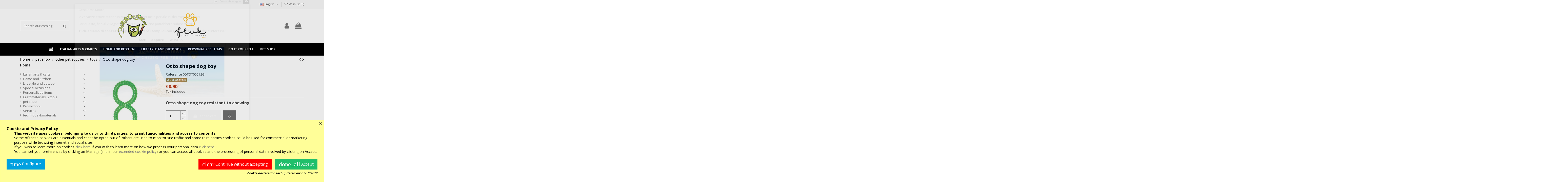

--- FILE ---
content_type: text/html; charset=utf-8
request_url: https://www.botteghecreative.com/en/toys/1-otto-shape-dog-toy.html
body_size: 30697
content:
<!doctype html>
<html lang="en">

<head>
    
        
  <meta charset="utf-8">


  <meta http-equiv="x-ua-compatible" content="ie=edge">



  


  
  



  <title>Otto shape dog toy resistant to chewing | Fluk pet shop</title>
  
    
  
  
    
  
  <meta name="description" content="Resistant dog toy made of thermoplastic rubber suitable for playing with your dog. Available in assorted colors">
  <meta name="keywords" content="OTTO, GIOCO, CANI, GOMMA, GIOCO PER CANI">
    
      <link rel="canonical" href="https://www.botteghecreative.com/en/toys/1-otto-shape-dog-toy.html">
    

  
          <link rel="alternate" href="https://www.botteghecreative.com/it/giochi/1-gioco-per-cani-in-gomma-otto.html" hreflang="it">
            <link rel="alternate" href="https://www.botteghecreative.com/it/giochi/1-gioco-per-cani-in-gomma-otto.html" hreflang="x-default">
                <link rel="alternate" href="https://www.botteghecreative.com/en/toys/1-otto-shape-dog-toy.html" hreflang="en-us">
            

  
    <script type="application/ld+json">
  {
    "@context": "https://schema.org",
    "@id": "#store-organization",
    "@type": "Organization",
    "name" : "Botteghecreative.com",
    "url" : "https://www.botteghecreative.com/en/",
  
      "logo": {
        "@type": "ImageObject",
        "url":"https://www.botteghecreative.com/img/botteghecreativecom-logo-1580158993.jpg"
      }
      }
</script>

<script type="application/ld+json">
  {
    "@context": "https://schema.org",
    "@type": "WebPage",
    "isPartOf": {
      "@type": "WebSite",
      "url":  "https://www.botteghecreative.com/en/",
      "name": "Botteghecreative.com"
    },
    "name": "Otto shape dog toy resistant to chewing | Fluk pet shop",
    "url":  "https://www.botteghecreative.com/en/toys/1-otto-shape-dog-toy.html"
  }
</script>


  <script type="application/ld+json">
    {
      "@context": "https://schema.org",
      "@type": "BreadcrumbList",
      "itemListElement": [
                  {
            "@type": "ListItem",
            "position": 1,
            "name": "Home",
            "item": "https://www.botteghecreative.com/en/"
          },              {
            "@type": "ListItem",
            "position": 2,
            "name": "pet shop",
            "item": "https://www.botteghecreative.com/en/233-pet-shop"
          },              {
            "@type": "ListItem",
            "position": 3,
            "name": "other pet supplies",
            "item": "https://www.botteghecreative.com/en/151-other-pet-supplies"
          },              {
            "@type": "ListItem",
            "position": 4,
            "name": "toys",
            "item": "https://www.botteghecreative.com/en/140-toys"
          },              {
            "@type": "ListItem",
            "position": 5,
            "name": "Otto shape dog toy",
            "item": "https://www.botteghecreative.com/en/toys/1-otto-shape-dog-toy.html"
          }          ]
    }
  </script>


  

  
        <script type="application/ld+json">
  {
    "@context": "https://schema.org/",
    "@type": "Product",
    "@id": "#product-snippet-id",
    "name": "Otto shape dog toy",
    "description": "Resistant dog toy made of thermoplastic rubber suitable for playing with your dog. Available in assorted colors",
    "category": "toys",
    "image" :"https://www.botteghecreative.com/1140-home_default/otto-shape-dog-toy.jpg",    "sku": "0DTOY0001.99",
    "mpn": "0DTOY0001.99"
    ,"gtin13": "8011391637609"
        ,
    "brand": {
      "@type": "Brand",
      "name": "Rinaldo Franco SpA"
    }
            ,
    "weight": {
        "@context": "https://schema.org",
        "@type": "QuantitativeValue",
        "value": "0.500000",
        "unitCode": "kg"
    }
        ,
    "offers": {
      "@type": "Offer",
      "priceCurrency": "EUR",
      "name": "Otto shape dog toy",
      "price": "8.9",
      "url": "https://www.botteghecreative.com/en/toys/1-otto-shape-dog-toy.html",
      "priceValidUntil": "2026-02-04",
              "image": ["https://www.botteghecreative.com/1139-thickbox_default/otto-shape-dog-toy.jpg","https://www.botteghecreative.com/1140-thickbox_default/otto-shape-dog-toy.jpg"],
            "sku": "0DTOY0001.99",
      "mpn": "0DTOY0001.99",
      "gtin13": "8011391637609",              "availability": "https://schema.org/OutOfStock",
      "seller": {
        "@type": "Organization",
        "name": "Botteghecreative.com"
      }
    }
      }
</script>


  
    
  



    <meta property="og:type" content="product">
    <meta property="og:url" content="https://www.botteghecreative.com/en/toys/1-otto-shape-dog-toy.html">
    <meta property="og:title" content="Otto shape dog toy resistant to chewing | Fluk pet shop">
    <meta property="og:site_name" content="Botteghecreative.com">
    <meta property="og:description" content="Resistant dog toy made of thermoplastic rubber suitable for playing with your dog. Available in assorted colors">
            <meta property="og:image" content="https://www.botteghecreative.com/1140-thickbox_default/otto-shape-dog-toy.jpg">
        <meta property="og:image:width" content="1100">
        <meta property="og:image:height" content="1422">
    




      <meta name="viewport" content="width=device-width, initial-scale=1">
  




  <link rel="icon" type="image/vnd.microsoft.icon" href="https://www.botteghecreative.com/img/favicon.ico?1645974824">
  <link rel="shortcut icon" type="image/x-icon" href="https://www.botteghecreative.com/img/favicon.ico?1645974824">
      <link rel="apple-touch-icon" href="/img/cms/apple_touch_icon.png">
        <link rel="icon" sizes="192x192" href="/img/cms/android_touch_icon.png">
  




    <link rel="stylesheet" href="https://www.botteghecreative.com/themes/warehouse/assets/css/theme.css" type="text/css" media="all">
  <link rel="stylesheet" href="https://www.botteghecreative.com/modules/paypal/views/css/paypal_fo.css" type="text/css" media="all">
  <link rel="stylesheet" href="https://www.botteghecreative.com/modules/nexixpay/views/css/front.css" type="text/css" media="all">
  <link rel="stylesheet" href="https://www.botteghecreative.com/themes/warehouse/modules/productcomments/views/css/productcomments.css" type="text/css" media="all">
  <link rel="stylesheet" href="https://www.botteghecreative.com/modules/cookiesplus/views/css/cookiesplus.css" type="text/css" media="all">
  <link rel="stylesheet" href="https://www.botteghecreative.com/modules/cookiesplus/views/css/cookiesplus-material-icons.css" type="text/css" media="all">
  <link rel="stylesheet" href="https://www.botteghecreative.com/js/jquery/plugins/fancybox/jquery.fancybox.css" type="text/css" media="all">
  <link rel="stylesheet" href="https://www.botteghecreative.com/modules/iqitelementor/views/css/frontend.min.css" type="text/css" media="all">
  <link rel="stylesheet" href="https://www.botteghecreative.com/modules/iqitmegamenu/views/css/front.css" type="text/css" media="all">
  <link rel="stylesheet" href="https://www.botteghecreative.com/modules/iqitpopup/views/css/front.css" type="text/css" media="all">
  <link rel="stylesheet" href="https://www.botteghecreative.com/modules/iqitpopup/views/css/custom_s_1.css" type="text/css" media="all">
  <link rel="stylesheet" href="https://www.botteghecreative.com/modules/iqitthemeeditor/views/css/custom_s_1.css" type="text/css" media="all">
  <link rel="stylesheet" href="https://www.botteghecreative.com/modules/iqitwishlist/views/css/front.css" type="text/css" media="all">
  <link rel="stylesheet" href="https://www.botteghecreative.com/themes/warehouse/modules/ph_simpleblog/views/css/ph_simpleblog-17.css" type="text/css" media="all">
  <link rel="stylesheet" href="https://www.botteghecreative.com/modules/ph_simpleblog/css/custom.css" type="text/css" media="all">
  <link rel="stylesheet" href="https://www.botteghecreative.com/themes/warehouse/modules/ps_legalcompliance/views/css/aeuc_front.css" type="text/css" media="all">
  <link rel="stylesheet" href="https://www.botteghecreative.com/modules/iqitmegamenu/views/css/iqitmegamenu_s_1.css" type="text/css" media="all">
  <link rel="stylesheet" href="https://www.botteghecreative.com/themes/warehouse/assets/css/custom.css" type="text/css" media="all">




<link rel="preload" as="font"
      href="/themes/warehouse/assets/css/font-awesome/fonts/fontawesome-webfont.woff?v=4.7.0"
      type="font/woff" crossorigin="anonymous">
<link rel="preload" as="font"
      href="/themes/warehouse/assets/css/font-awesome/fonts/fontawesome-webfont.woff2?v=4.7.0"
      type="font/woff2" crossorigin="anonymous">


<link  rel="preload stylesheet"  as="style" href="/themes/warehouse/assets/css/font-awesome/css/font-awesome-preload.css"
       type="text/css" crossorigin="anonymous">





  

  <script>
        var elementorFrontendConfig = {"isEditMode":"","stretchedSectionContainer":"","instagramToken":false,"is_rtl":false,"ajax_csfr_token_url":"https:\/\/www.botteghecreative.com\/en\/module\/iqitelementor\/Actions?process=handleCsfrToken&ajax=1"};
        var iqitTheme = {"rm_sticky":"0","rm_breakpoint":0,"op_preloader":"0","cart_style":"floating","cart_confirmation":"modal","h_layout":"2","f_fixed":"","f_layout":"2","h_absolute":"0","h_sticky":"menu","hw_width":"inherit","mm_content":"accordion","hm_submenu_width":"fullwidth","h_search_type":"full","pl_lazyload":true,"pl_infinity":false,"pl_rollover":false,"pl_crsl_autoplay":true,"pl_slider_ld":4,"pl_slider_d":3,"pl_slider_t":1,"pl_slider_p":1,"pp_thumbs":"bottom","pp_zoom":"inner","pp_image_layout":"carousel","pp_tabs":"tabh","pl_grid_qty":false};
        var iqitmegamenu = {"sticky":"false","containerSelector":"#wrapper > .container"};
        var iqitpopup = {"time":10,"name":"iqitpopup_31462","delay":2500};
        var iqitwishlist = {"nbProducts":0};
        var matomomodule = {"url":"https:\/\/botteghecreative.matomo.cloud\/","siteid":"1","ecomTracking":"1","disableCookies":"1","trackUserIDs":"0","product":{"sku":"0DTOY0001.99","name":"Gioco per cani in gomma otto","category":"giochi","price":8.9},"cart":{"products":[],"totalprice":0}};
        var prestashop = {"cart":{"products":[],"totals":{"total":{"type":"total","label":"Total","amount":0,"value":"\u20ac0.00"},"total_including_tax":{"type":"total","label":"Total (tax incl.)","amount":0,"value":"\u20ac0.00"},"total_excluding_tax":{"type":"total","label":"Total (tax excl.)","amount":0,"value":"\u20ac0.00"}},"subtotals":{"products":{"type":"products","label":"Subtotal","amount":0,"value":"\u20ac0.00"},"discounts":null,"shipping":{"type":"shipping","label":"Shipping","amount":0,"value":""},"tax":{"type":"tax","label":"Included taxes","amount":0,"value":"\u20ac0.00"}},"products_count":0,"summary_string":"0 items","vouchers":{"allowed":1,"added":[]},"discounts":[],"minimalPurchase":0,"minimalPurchaseRequired":""},"currency":{"id":1,"name":"Euro","iso_code":"EUR","iso_code_num":"978","sign":"\u20ac"},"customer":{"lastname":null,"firstname":null,"email":null,"birthday":null,"newsletter":null,"newsletter_date_add":null,"optin":null,"website":null,"company":null,"siret":null,"ape":null,"is_logged":false,"gender":{"type":null,"name":null},"addresses":[]},"language":{"name":"English (English)","iso_code":"en","locale":"en-US","language_code":"en-us","is_rtl":"0","date_format_lite":"m\/d\/Y","date_format_full":"m\/d\/Y H:i:s","id":2},"page":{"title":"","canonical":"https:\/\/www.botteghecreative.com\/en\/toys\/1-otto-shape-dog-toy.html","meta":{"title":"Otto shape dog toy resistant to chewing | Fluk pet shop","description":"Resistant dog toy made of thermoplastic rubber suitable for playing with your dog. Available in assorted colors","keywords":"OTTO, GIOCO, CANI, GOMMA, GIOCO PER CANI","robots":"index"},"page_name":"product","body_classes":{"lang-en":true,"lang-rtl":false,"country-IT":true,"currency-EUR":true,"layout-left-column":true,"page-product":true,"tax-display-enabled":true,"product-id-1":true,"product-Otto shape dog toy":true,"product-id-category-140":true,"product-id-manufacturer-10":true,"product-id-supplier-7":true,"product-available-for-order":true},"admin_notifications":[]},"shop":{"name":"Botteghecreative.com","logo":"https:\/\/www.botteghecreative.com\/img\/botteghecreativecom-logo-1580158993.jpg","stores_icon":"https:\/\/www.botteghecreative.com\/img\/logo_stores.png","favicon":"https:\/\/www.botteghecreative.com\/img\/favicon.ico"},"urls":{"base_url":"https:\/\/www.botteghecreative.com\/","current_url":"https:\/\/www.botteghecreative.com\/en\/toys\/1-otto-shape-dog-toy.html","shop_domain_url":"https:\/\/www.botteghecreative.com","img_ps_url":"https:\/\/www.botteghecreative.com\/img\/","img_cat_url":"https:\/\/www.botteghecreative.com\/img\/c\/","img_lang_url":"https:\/\/www.botteghecreative.com\/img\/l\/","img_prod_url":"https:\/\/www.botteghecreative.com\/img\/p\/","img_manu_url":"https:\/\/www.botteghecreative.com\/img\/m\/","img_sup_url":"https:\/\/www.botteghecreative.com\/img\/su\/","img_ship_url":"https:\/\/www.botteghecreative.com\/img\/s\/","img_store_url":"https:\/\/www.botteghecreative.com\/img\/st\/","img_col_url":"https:\/\/www.botteghecreative.com\/img\/co\/","img_url":"https:\/\/www.botteghecreative.com\/themes\/warehouse\/assets\/img\/","css_url":"https:\/\/www.botteghecreative.com\/themes\/warehouse\/assets\/css\/","js_url":"https:\/\/www.botteghecreative.com\/themes\/warehouse\/assets\/js\/","pic_url":"https:\/\/www.botteghecreative.com\/upload\/","pages":{"address":"https:\/\/www.botteghecreative.com\/en\/address","addresses":"https:\/\/www.botteghecreative.com\/en\/addresses","authentication":"https:\/\/www.botteghecreative.com\/en\/login","cart":"https:\/\/www.botteghecreative.com\/en\/cart","category":"https:\/\/www.botteghecreative.com\/en\/index.php?controller=category","cms":"https:\/\/www.botteghecreative.com\/en\/index.php?controller=cms","contact":"https:\/\/www.botteghecreative.com\/en\/contact-us","discount":"https:\/\/www.botteghecreative.com\/en\/discount","guest_tracking":"https:\/\/www.botteghecreative.com\/en\/guest-tracking","history":"https:\/\/www.botteghecreative.com\/en\/order-history","identity":"https:\/\/www.botteghecreative.com\/en\/identity","index":"https:\/\/www.botteghecreative.com\/en\/","my_account":"https:\/\/www.botteghecreative.com\/en\/my-account","order_confirmation":"https:\/\/www.botteghecreative.com\/en\/order-confirmation","order_detail":"https:\/\/www.botteghecreative.com\/en\/index.php?controller=order-detail","order_follow":"https:\/\/www.botteghecreative.com\/en\/order-follow","order":"https:\/\/www.botteghecreative.com\/en\/order","order_return":"https:\/\/www.botteghecreative.com\/en\/index.php?controller=order-return","order_slip":"https:\/\/www.botteghecreative.com\/en\/credit-slip","pagenotfound":"https:\/\/www.botteghecreative.com\/en\/page-not-found","password":"https:\/\/www.botteghecreative.com\/en\/password-recovery","pdf_invoice":"https:\/\/www.botteghecreative.com\/en\/index.php?controller=pdf-invoice","pdf_order_return":"https:\/\/www.botteghecreative.com\/en\/index.php?controller=pdf-order-return","pdf_order_slip":"https:\/\/www.botteghecreative.com\/en\/index.php?controller=pdf-order-slip","prices_drop":"https:\/\/www.botteghecreative.com\/en\/prices-drop","product":"https:\/\/www.botteghecreative.com\/en\/index.php?controller=product","search":"https:\/\/www.botteghecreative.com\/en\/search","sitemap":"https:\/\/www.botteghecreative.com\/en\/Sitemap","stores":"https:\/\/www.botteghecreative.com\/en\/stores","supplier":"https:\/\/www.botteghecreative.com\/en\/supplier","register":"https:\/\/www.botteghecreative.com\/en\/login?create_account=1","order_login":"https:\/\/www.botteghecreative.com\/en\/order?login=1"},"alternative_langs":{"it":"https:\/\/www.botteghecreative.com\/it\/giochi\/1-gioco-per-cani-in-gomma-otto.html","en-us":"https:\/\/www.botteghecreative.com\/en\/toys\/1-otto-shape-dog-toy.html"},"theme_assets":"\/themes\/warehouse\/assets\/","actions":{"logout":"https:\/\/www.botteghecreative.com\/en\/?mylogout="},"no_picture_image":{"bySize":{"small_default":{"url":"https:\/\/www.botteghecreative.com\/img\/p\/en-default-small_default.jpg","width":98,"height":127},"cart_default":{"url":"https:\/\/www.botteghecreative.com\/img\/p\/en-default-cart_default.jpg","width":125,"height":162},"home_default":{"url":"https:\/\/www.botteghecreative.com\/img\/p\/en-default-home_default.jpg","width":236,"height":305},"large_default":{"url":"https:\/\/www.botteghecreative.com\/img\/p\/en-default-large_default.jpg","width":381,"height":492},"medium_default":{"url":"https:\/\/www.botteghecreative.com\/img\/p\/en-default-medium_default.jpg","width":452,"height":584},"thickbox_default":{"url":"https:\/\/www.botteghecreative.com\/img\/p\/en-default-thickbox_default.jpg","width":1100,"height":1422}},"small":{"url":"https:\/\/www.botteghecreative.com\/img\/p\/en-default-small_default.jpg","width":98,"height":127},"medium":{"url":"https:\/\/www.botteghecreative.com\/img\/p\/en-default-large_default.jpg","width":381,"height":492},"large":{"url":"https:\/\/www.botteghecreative.com\/img\/p\/en-default-thickbox_default.jpg","width":1100,"height":1422},"legend":""}},"configuration":{"display_taxes_label":true,"display_prices_tax_incl":true,"is_catalog":false,"show_prices":true,"opt_in":{"partner":false},"quantity_discount":{"type":"discount","label":"Unit discount"},"voucher_enabled":1,"return_enabled":0},"field_required":[],"breadcrumb":{"links":[{"title":"Home","url":"https:\/\/www.botteghecreative.com\/en\/"},{"title":"pet shop","url":"https:\/\/www.botteghecreative.com\/en\/233-pet-shop"},{"title":"other pet supplies","url":"https:\/\/www.botteghecreative.com\/en\/151-other-pet-supplies"},{"title":"toys","url":"https:\/\/www.botteghecreative.com\/en\/140-toys"},{"title":"Otto shape dog toy","url":"https:\/\/www.botteghecreative.com\/en\/toys\/1-otto-shape-dog-toy.html"}],"count":5},"link":{"protocol_link":"https:\/\/","protocol_content":"https:\/\/"},"time":1768916646,"static_token":"5563d49d8e5b17a8da5e55147ec7df21","token":"35317f82d67c267ca9dfd06659111141","debug":false};
        var psemailsubscription_subscription = "https:\/\/www.botteghecreative.com\/en\/module\/ps_emailsubscription\/subscription";
      </script>



  
<style>
            div#cookiesplus-modal,
        #cookiesplus-modal > div,
        #cookiesplus-modal p {
            background-color: #fffe98 !important;
        }
    
            #cookiesplus-modal > div,
        #cookiesplus-modal p {
            color: #000000 !important;
        }
    
            #cookiesplus-modal .cookiesplus-accept {
            background-color: #20bf6b !important;
        }
    
            #cookiesplus-modal .cookiesplus-accept {
            border: 1px solid #20BF6B !important;
        }
    

            #cookiesplus-modal .cookiesplus-accept {
            color: #FFFFFF !important;
        }
    
            #cookiesplus-modal .cookiesplus-accept {
            font-size: 16px !important;
        }
    
    
            #cookiesplus-modal .cookiesplus-more-information {
            background-color: #00a1e0 !important;
        }
    
            #cookiesplus-modal .cookiesplus-more-information {
            border: 1px solid #00a1e0 !important;
        }
    
            #cookiesplus-modal .cookiesplus-more-information {
            color: #FFFFFF !important;
        }
    
            #cookiesplus-modal .cookiesplus-more-information {
            font-size: 16px !important;
        }
    
    
            #cookiesplus-modal .cookiesplus-reject {
            background-color: #ff0000 !important;
        }
    
            #cookiesplus-modal .cookiesplus-reject {
            border: 1px solid #ff0000 !important;
        }
    
            #cookiesplus-modal .cookiesplus-reject {
            color: #FFFFFF !important;
        }
    
            #cookiesplus-modal .cookiesplus-reject {
            font-size: 16px !important;
        }
    
    
            #cookiesplus-modal .cookiesplus-save:not([disabled]) {
            background-color: #FFFFFF !important;
        }
    
            #cookiesplus-modal .cookiesplus-save:not([disabled]) {
            border: 1px solid #7A7A7A !important;
        }
    
            #cookiesplus-modal .cookiesplus-save:not([disabled]) {
            color: #7A7A7A !important;
        }
    
            #cookiesplus-modal .cookiesplus-save {
            font-size: 16px !important;
        }
    
    
    
    #cookiesplus-tab {
                     bottom: 0;
                left: 0;
                    
        
                    color: #ffffff !important;
            }
</style>



    
            <meta property="product:pretax_price:amount" content="7.295082">
        <meta property="product:pretax_price:currency" content="EUR">
        <meta property="product:price:amount" content="8.9">
        <meta property="product:price:currency" content="EUR">
                <meta property="product:weight:value" content="0.500000">
        <meta property="product:weight:units" content="kg">
    
    

    </head>

<body id="product" class="lang-en country-it currency-eur layout-left-column page-product tax-display-enabled product-id-1 product-otto-shape-dog-toy product-id-category-140 product-id-manufacturer-10 product-id-supplier-7 product-available-for-order body-desktop-header-style-w-2">


    




    


<main id="main-page-content"  >
    
            

    <header id="header" class="desktop-header-style-w-2">
        
            
  <div class="header-banner">
    
  </div>




            <nav class="header-nav">
        <div class="container">
    
        <div class="row justify-content-between">
            <div class="col col-auto col-md left-nav">
                                            <div class="block-iqitlinksmanager block-iqitlinksmanager-2 block-links-inline d-inline-block">
            <ul>
                            </ul>
        </div>
    
      

  

            </div>
            <div class="col col-auto center-nav text-center">
                
             </div>
            <div class="col col-auto col-md right-nav text-right">
                

<div id="language_selector" class="d-inline-block">
    <div class="language-selector-wrapper d-inline-block">
        <div class="language-selector dropdown js-dropdown">
            <a class="expand-more" data-toggle="dropdown" data-iso-code="en"><img width="16" height="11" src="https://www.botteghecreative.com/img/l/2.jpg" alt="English" class="img-fluid lang-flag" /> English <i class="fa fa-angle-down fa-fw" aria-hidden="true"></i></a>
            <div class="dropdown-menu">
                <ul>
                                            <li >
                            <a href="https://www.botteghecreative.com/it/giochi/1-gioco-per-cani-in-gomma-otto.html" rel="alternate" hreflang="it"
                               class="dropdown-item"><img width="16" height="11" src="https://www.botteghecreative.com/img/l/1.jpg" alt="Italiano" class="img-fluid lang-flag"  data-iso-code="it"/> Italiano</a>
                        </li>
                                            <li  class="current" >
                            <a href="https://www.botteghecreative.com/en/toys/1-otto-shape-dog-toy.html" rel="alternate" hreflang="en"
                               class="dropdown-item"><img width="16" height="11" src="https://www.botteghecreative.com/img/l/2.jpg" alt="English" class="img-fluid lang-flag"  data-iso-code="en"/> English</a>
                        </li>
                                    </ul>
            </div>
        </div>
    </div>
</div>
<div class="d-inline-block">
    <a href="//www.botteghecreative.com/en/module/iqitwishlist/view">
        <i class="fa fa-heart-o fa-fw" aria-hidden="true"></i> Wishlist (<span
                id="iqitwishlist-nb"></span>)
    </a>
</div>

      

  

             </div>
        </div>

                        </div>
            </nav>
        



<div id="desktop-header" class="desktop-header-style-2">
    
            
<div class="header-top">
    <div id="desktop-header-container" class="container">
        <div class="row align-items-center">
                            <div class="col col-header-left">
                                        <!-- Block search module TOP -->

<!-- Block search module TOP -->
<div id="search_widget" class="search-widget" data-search-controller-url="https://www.botteghecreative.com/en/module/iqitsearch/searchiqit">
    <form method="get" action="https://www.botteghecreative.com/en/module/iqitsearch/searchiqit">
        <div class="input-group">
            <input type="text" name="s" value="" data-all-text="Show all results"
                   data-blog-text="Blog post"
                   data-product-text="Product"
                   data-brands-text="Brand"
                   autocomplete="off" autocorrect="off" autocapitalize="off" spellcheck="false"
                   placeholder="Search our catalog" class="form-control form-search-control" />
            <button type="submit" class="search-btn">
                <i class="fa fa-search"></i>
            </button>
        </div>
    </form>
</div>
<!-- /Block search module TOP -->

<!-- /Block search module TOP -->


                    
                </div>
                <div class="col col-header-center text-center">
                    <div id="desktop_logo">
                        
  <a href="https://www.botteghecreative.com/en/">
    <img class="logo img-fluid"
         src="https://www.botteghecreative.com/img/botteghecreativecom-logo-1580158993.jpg"
          srcset="/img/cms/logo_retina.png 2x"         alt="Botteghecreative.com"
         width="1259"
         height="375"
    >
  </a>

                    </div>
                    
                </div>
                        <div class="col  col-header-right">
                <div class="row no-gutters justify-content-end">

                    
                                            <div id="header-user-btn" class="col col-auto header-btn-w header-user-btn-w">
            <a href="https://www.botteghecreative.com/en/my-account"
           title="Log in to your customer account"
           rel="nofollow" class="header-btn header-user-btn">
            <i class="fa fa-user fa-fw icon" aria-hidden="true"></i>
            <span class="title">Sign in</span>
        </a>
    </div>









                                        

                    

                                            
                                                    <div id="ps-shoppingcart-wrapper" class="col col-auto">
    <div id="ps-shoppingcart"
         class="header-btn-w header-cart-btn-w ps-shoppingcart dropdown">
         <div id="blockcart" class="blockcart cart-preview"
         data-refresh-url="//www.botteghecreative.com/en/module/ps_shoppingcart/ajax">
        <a id="cart-toogle" class="cart-toogle header-btn header-cart-btn" data-toggle="dropdown" data-display="static">
            <i class="fa fa-shopping-bag fa-fw icon" aria-hidden="true"><span class="cart-products-count-btn  d-none">0</span></i>
            <span class="info-wrapper">
            <span class="title">Cart</span>
            <span class="cart-toggle-details">
            <span class="text-faded cart-separator"> / </span>
                            Empty
                        </span>
            </span>
        </a>
        <div id="_desktop_blockcart-content" class="dropdown-menu-custom dropdown-menu">
    <div id="blockcart-content" class="blockcart-content" >
        <div class="cart-title">
            <span class="modal-title">Your cart</span>
            <button type="button" id="js-cart-close" class="close">
                <span>×</span>
            </button>
            <hr>
        </div>
                    <span class="no-items">There are no more items in your cart</span>
            </div>
</div> </div>




    </div>
</div>
                                                
                                    </div>
                
            </div>
            <div class="col-12">
                <div class="row">
                    
                </div>
            </div>
        </div>
    </div>
</div>
<div class="container iqit-megamenu-container"><div id="iqitmegamenu-wrapper" class="iqitmegamenu-wrapper iqitmegamenu-all">
	<div class="container container-iqitmegamenu">
		<div id="iqitmegamenu-horizontal" class="iqitmegamenu  clearfix" role="navigation">

						
			<nav id="cbp-hrmenu" class="cbp-hrmenu cbp-horizontal cbp-hrsub-narrow">
				<ul>
											<li id="cbp-hrmenu-tab-1"
							class="cbp-hrmenu-tab cbp-hrmenu-tab-1 cbp-onlyicon ">
							<a href="https://www.botteghecreative.com/en/" class="nav-link" 
										>
										

										<span class="cbp-tab-title"> <i
												class="icon fa fa-home cbp-mainlink-icon"></i>
											</span>
																			</a>
																</li>
												<li id="cbp-hrmenu-tab-4"
							class="cbp-hrmenu-tab cbp-hrmenu-tab-4  cbp-has-submeu">
							<a role="button" class="cbp-empty-mlink nav-link">
									

										<span class="cbp-tab-title">
											Italian arts & crafts											<i class="fa fa-angle-down cbp-submenu-aindicator"></i></span>
																			</a>
																			<div class="cbp-hrsub col-12">
											<div class="cbp-hrsub-inner">
												<div class="container iqitmegamenu-submenu-container">
													
																																													



<div class="row menu_row menu-element  first_rows menu-element-id-1">
                

                                                



    <div class="col-4 cbp-menu-column cbp-menu-element menu-element-id-3 ">
        <div class="cbp-menu-column-inner">
                        
                
                
                    
                                                    <div class="row cbp-categories-row">
                                                                                                            <div class="col-12">
                                            <div class="cbp-category-link-w"><a href="https://www.botteghecreative.com/en/277-faenza-ceramics-and-majolica-"
                                                                                class="cbp-column-title nav-link cbp-category-title">Faenza ceramics and majolica</a>
                                                                                                                                                    
    <ul class="cbp-links cbp-category-tree"><li ><div class="cbp-category-link-w"><a href="https://www.botteghecreative.com/en/167-centrotavola-zuppiere-e-fruttiere">Centerpiece Tureens and fruit bowls</a></div></li><li ><div class="cbp-category-link-w"><a href="https://www.botteghecreative.com/en/168-piatti-brocche-e-bottiglie">Dishes and Jugs</a></div></li><li ><div class="cbp-category-link-w"><a href="https://www.botteghecreative.com/en/191-decorative-panels">Decorative Panels</a></div></li><li ><div class="cbp-category-link-w"><a href="https://www.botteghecreative.com/en/183-ciotole-e-svuotatasche">Bowls</a></div></li><li ><div class="cbp-category-link-w"><a href="https://www.botteghecreative.com/en/184-altro">More</a></div></li></ul>

                                                                                            </div>
                                        </div>
                                                                                                </div>
                                            
                
            

                                                



<div class="row menu_row menu-element  menu-element-id-4">
                

                                                



    <div class="col-12 cbp-menu-column cbp-menu-element menu-element-id-6 ">
        <div class="cbp-menu-column-inner">
                        
                
                
                    
                                                    <div class="row cbp-categories-row">
                                                                                                            <div class="col-12">
                                            <div class="cbp-category-link-w"><a href="https://www.botteghecreative.com/en/286-mosaics-of-ravenna"
                                                                                class="cbp-column-title nav-link cbp-category-title">Mosaics of Ravenna</a>
                                                                                                                                            </div>
                                        </div>
                                                                                                </div>
                                            
                
            

            
            </div>    </div>
                            
                </div>
                                    



<div class="row menu_row menu-element  menu-element-id-7">
                

                                                



    <div class="col-12 cbp-menu-column cbp-menu-element menu-element-id-8 ">
        <div class="cbp-menu-column-inner">
                        
                
                
                    
                                                    <div class="row cbp-categories-row">
                                                                                                            <div class="col-12">
                                            <div class="cbp-category-link-w"><a href="https://www.botteghecreative.com/en/224-romagna-fabrics"
                                                                                class="cbp-column-title nav-link cbp-category-title">Romagna fabrics</a>
                                                                                                                                            </div>
                                        </div>
                                                                                                </div>
                                            
                
            

            
            </div>    </div>
                            
                </div>
                                    



<div class="row menu_row menu-element  menu-element-id-9">
                

            
                </div>
                            
            </div>    </div>
                                    



    <div class="col-8 cbp-menu-column cbp-menu-element menu-element-id-10 ">
        <div class="cbp-menu-column-inner">
                        
                                                            <span class="cbp-column-title nav-link transition-300">Artisans, designers, Brands </span>
                                    
                                    <ul class="cbp-manufacturers row">
                                                                                                                                                                        <li class="col-4 transition-opacity-300">
                                    <a href="https://www.botteghecreative.com/en/brand/30-heartceramica-faenza-montanari-c"
                                       title="HeartCeramica Faenza Montanari C.">
                                        <img src="https://www.botteghecreative.com/img/m/30-small_default.jpg"
                                             loading="lazy"
                                             class="img-fluid logo_manufacturer "  width="98" height="127"                                             alt="HeartCeramica Faenza Montanari C."/>
                                    </a>
                                </li>
                                                                                                                                                                                                                                                                                                                                                                                                                                                                                                                                                                                    <li class="col-4 transition-opacity-300">
                                    <a href="https://www.botteghecreative.com/en/brand/25-pratiko-pet"
                                       title="Pratiko Pet">
                                        <img src="https://www.botteghecreative.com/img/m/25-small_default.jpg"
                                             loading="lazy"
                                             class="img-fluid logo_manufacturer "  width="98" height="127"                                             alt="Pratiko Pet"/>
                                    </a>
                                </li>
                                                                                                                                                                                                                                    <li class="col-4 transition-opacity-300">
                                    <a href="https://www.botteghecreative.com/en/brand/20-raffaella-di-vaio"
                                       title="Raffaella Di Vaio">
                                        <img src="https://www.botteghecreative.com/img/m/20-small_default.jpg"
                                             loading="lazy"
                                             class="img-fluid logo_manufacturer "  width="98" height="127"                                             alt="Raffaella Di Vaio"/>
                                    </a>
                                </li>
                                                                                                                                                                                                                                    <li class="col-4 transition-opacity-300">
                                    <a href="https://www.botteghecreative.com/en/brand/36-studio-d-arte-amaretti-antonella"
                                       title="Studio d&#039;arte Amaretti Antonella">
                                        <img src="https://www.botteghecreative.com/img/m/36-small_default.jpg"
                                             loading="lazy"
                                             class="img-fluid logo_manufacturer "  width="98" height="127"                                             alt="Studio d&#039;arte Amaretti Antonella"/>
                                    </a>
                                </li>
                                                                                                                                                                                                                                    <li class="col-4 transition-opacity-300">
                                    <a href="https://www.botteghecreative.com/en/brand/8-vania-bellosi"
                                       title="Vania Bellosi">
                                        <img src="https://www.botteghecreative.com/img/m/8-small_default.jpg"
                                             loading="lazy"
                                             class="img-fluid logo_manufacturer "  width="98" height="127"                                             alt="Vania Bellosi"/>
                                    </a>
                                </li>
                                                                                                        </ul>
                
            

            
            </div>    </div>
                            
                </div>
																													
																									</div>
											</div>
										</div>
																</li>
												<li id="cbp-hrmenu-tab-34"
							class="cbp-hrmenu-tab cbp-hrmenu-tab-34  cbp-has-submeu">
							<a role="button" class="cbp-empty-mlink nav-link">
									

										<span class="cbp-tab-title">
											Home and Kitchen											<i class="fa fa-angle-down cbp-submenu-aindicator"></i></span>
																			</a>
																			<div class="cbp-hrsub col-12">
											<div class="cbp-hrsub-inner">
												<div class="container iqitmegamenu-submenu-container">
													
																																													



<div class="row menu_row menu-element  first_rows menu-element-id-1">
                

                                                



    <div class="col-3 cbp-menu-column cbp-menu-element menu-element-id-5 cbp-empty-column">
        <div class="cbp-menu-column-inner">
                        
                                                            <a href="https://www.botteghecreative.com/en/161-home-decor"
                           class="cbp-column-title nav-link">Home Decor </a>
                                    
                
            

                                                



<div class="row menu_row menu-element  menu-element-id-17">
                

            
                </div>
                                    



<div class="row menu_row menu-element  menu-element-id-20">
                

                                                



    <div class="col-12 cbp-menu-column cbp-menu-element menu-element-id-21 cbp-empty-column">
        <div class="cbp-menu-column-inner">
                        
                                                            <a href="https://www.botteghecreative.com/en/197-home-textiles"
                           class="cbp-column-title nav-link">Home textiles </a>
                                    
                
            

            
            </div>    </div>
                                    



    <div class="col-12 cbp-menu-column cbp-menu-element menu-element-id-26 ">
        <div class="cbp-menu-column-inner">
                        
                
                
                    
                                                    <div class="row cbp-categories-row">
                                                                                                                                </div>
                                            
                
            

            
            </div>    </div>
                            
                </div>
                            
            </div>    </div>
                                    



    <div class="col-3 cbp-menu-column cbp-menu-element menu-element-id-13 ">
        <div class="cbp-menu-column-inner">
                        
                                                            <span class="cbp-column-title nav-link transition-300">Housewares _coming soon_ </span>
                                    
                
                    
                                                    <div class="row cbp-categories-row">
                                                                                                            <div class="col-12">
                                            <div class="cbp-category-link-w"><a href="https://www.botteghecreative.com/en/313-preparazione-e-cottura"
                                                                                class="cbp-column-title nav-link cbp-category-title">Preparazione e cottura</a>
                                                                                                                                                    
    <ul class="cbp-links cbp-category-tree"><li ><div class="cbp-category-link-w"><a href="https://www.botteghecreative.com/en/318-utensili">Utensili</a></div></li></ul>

                                                                                            </div>
                                        </div>
                                                                                                </div>
                                            
                
            

            
            </div>    </div>
                                    



    <div class="col-3 cbp-menu-column cbp-menu-element menu-element-id-22 ">
        <div class="cbp-menu-column-inner">
                        
                
                
                    
                                                    <div class="row cbp-categories-row">
                                                                                                                                </div>
                                            
                
            

                                                



<div class="row menu_row menu-element  menu-element-id-24">
                

                                                



    <div class="col-12 cbp-menu-column cbp-menu-element menu-element-id-25 ">
        <div class="cbp-menu-column-inner">
                        
                
                
                    
                                                    <div class="row cbp-categories-row">
                                                                                                                                </div>
                                            
                
            

            
            </div>    </div>
                            
                </div>
                            
            </div>    </div>
                                    



    <div class="col-3 cbp-menu-column cbp-menu-element menu-element-id-23 ">
        <div class="cbp-menu-column-inner">
                        
                
                
                    
                                                    <div class="row cbp-categories-row">
                                                                                                            <div class="col-12">
                                            <div class="cbp-category-link-w"><a href="https://www.botteghecreative.com/en/316-pasticceria"
                                                                                class="cbp-column-title nav-link cbp-category-title">Pasticceria</a>
                                                                                                                                                    
    <ul class="cbp-links cbp-category-tree"><li ><div class="cbp-category-link-w"><a href="https://www.botteghecreative.com/en/319-stampi-e-coppapasta">Stampi e coppapasta</a></div></li></ul>

                                                                                            </div>
                                        </div>
                                                                                                </div>
                                            
                
            

            
            </div>    </div>
                            
                </div>
																													
																									</div>
											</div>
										</div>
																</li>
												<li id="cbp-hrmenu-tab-35"
							class="cbp-hrmenu-tab cbp-hrmenu-tab-35  cbp-has-submeu">
							<a role="button" class="cbp-empty-mlink nav-link">
									

										<span class="cbp-tab-title">
											Lifestyle and outdoor											<i class="fa fa-angle-down cbp-submenu-aindicator"></i></span>
																			</a>
																			<div class="cbp-hrsub col-12">
											<div class="cbp-hrsub-inner">
												<div class="container iqitmegamenu-submenu-container">
													
																																													



<div class="row menu_row menu-element  first_rows menu-element-id-1">
                

                                                



    <div class="col-3 cbp-menu-column cbp-menu-element menu-element-id-22 ">
        <div class="cbp-menu-column-inner">
                        
                
                
                    
                                                    <div class="row cbp-categories-row">
                                                                                                            <div class="col-12">
                                            <div class="cbp-category-link-w"><a href="https://www.botteghecreative.com/en/25-special-occasions"
                                                                                class="cbp-column-title nav-link cbp-category-title">Special occasions</a>
                                                                                                                                                    
    <ul class="cbp-links cbp-category-tree"><li ><div class="cbp-category-link-w"><a href="https://www.botteghecreative.com/en/26-bomboniere">Favors</a></div></li><li  class="cbp-hrsub-haslevel2" ><div class="cbp-category-link-w"><a href="https://www.botteghecreative.com/en/14-gift-ideas">Gift ideas</a>
    <ul class="cbp-hrsub-level2"><li ><div class="cbp-category-link-w"><a href="https://www.botteghecreative.com/en/15-idea-for-girls">Idea for girls</a></div></li><li ><div class="cbp-category-link-w"><a href="https://www.botteghecreative.com/en/24-idea-for-boys">Idea for boys</a></div></li><li ><div class="cbp-category-link-w"><a href="https://www.botteghecreative.com/en/20-idee-per-bambini">Idea for Children</a></div></li><li ><div class="cbp-category-link-w"><a href="https://www.botteghecreative.com/en/21-idee-per-animali">Idea for Pets</a></div></li><li ><div class="cbp-category-link-w"><a href="https://www.botteghecreative.com/en/22-idee-per-la-casa">Idea for home</a></div></li><li ><div class="cbp-category-link-w"><a href="https://www.botteghecreative.com/en/23-idee-per-l-ufficio">Idea for your business</a></div></li><li ><div class="cbp-category-link-w"><a href="https://www.botteghecreative.com/en/285-gift-card">gift card</a></div></li></ul>
</div></li><li ><div class="cbp-category-link-w"><a href="https://www.botteghecreative.com/en/30-decorations">Decorations</a></div></li></ul>

                                                                                            </div>
                                        </div>
                                                                                                </div>
                                            
                
            

            
            </div>    </div>
                                    



    <div class="col-3 cbp-menu-column cbp-menu-element menu-element-id-6 ">
        <div class="cbp-menu-column-inner">
                        
                
                
                    
                                                    <div class="row cbp-categories-row">
                                                                                                            <div class="col-12">
                                            <div class="cbp-category-link-w"><a href="https://www.botteghecreative.com/en/215-fashion-and-creative-ideas"
                                                                                class="cbp-column-title nav-link cbp-category-title">Fashion and creative ideas</a>
                                                                                                                                                    
    <ul class="cbp-links cbp-category-tree"><li ><div class="cbp-category-link-w"><a href="https://www.botteghecreative.com/en/216-borse">Bags</a></div></li><li ><div class="cbp-category-link-w"><a href="https://www.botteghecreative.com/en/217-portamonete-e-portafogli">Purse and Wallet</a></div></li><li ><div class="cbp-category-link-w"><a href="https://www.botteghecreative.com/en/219-portachiavi">Key rings</a></div></li><li ><div class="cbp-category-link-w"><a href="https://www.botteghecreative.com/en/221-astucci-e-beauty-case">Cases and beauty case</a></div></li><li  class="cbp-hrsub-haslevel2" ><div class="cbp-category-link-w"><a href="https://www.botteghecreative.com/en/208-jewelry">Jewelry</a>
    <ul class="cbp-hrsub-level2"><li ><div class="cbp-category-link-w"><a href="https://www.botteghecreative.com/en/209-bracciali">Bracelets</a></div></li></ul>
</div></li><li ><div class="cbp-category-link-w"><a href="https://www.botteghecreative.com/en/207-t-shirt-and-sweatshirts">T-Shirt and sweatshirts</a></div></li></ul>

                                                                                            </div>
                                        </div>
                                                                                                </div>
                                            
                
            

            
            </div>    </div>
                            
                </div>
																													
																									</div>
											</div>
										</div>
																</li>
												<li id="cbp-hrmenu-tab-30"
							class="cbp-hrmenu-tab cbp-hrmenu-tab-30  cbp-has-submeu">
							<a href="https://www.botteghecreative.com/en/3-personalized-items" class="nav-link" 
										>
										

										<span class="cbp-tab-title">
											Personalized items											<i class="fa fa-angle-down cbp-submenu-aindicator"></i></span>
																			</a>
																			<div class="cbp-hrsub col-4">
											<div class="cbp-hrsub-inner">
												<div class="container iqitmegamenu-submenu-container">
													
																																													



<div class="row menu_row menu-element  first_rows menu-element-id-12">
                

                                                



    <div class="col-12 cbp-menu-column cbp-menu-element menu-element-id-13 ">
        <div class="cbp-menu-column-inner">
                        
                
                
                    
                                                    <div class="row cbp-categories-row">
                                                                                                            <div class="col-12">
                                            <div class="cbp-category-link-w"><a href="https://www.botteghecreative.com/en/47-testi-e-disegni-personalizzati"
                                                                                class="cbp-column-title nav-link cbp-category-title">Customized stamps</a>
                                                                                                                                            </div>
                                        </div>
                                                                                                </div>
                                            
                
            

            
            </div>    </div>
                            
                </div>
																															



<div class="row menu_row menu-element  first_rows menu-element-id-1">
                

                                                



    <div class="col-12 cbp-menu-column cbp-menu-element menu-element-id-5 ">
        <div class="cbp-menu-column-inner">
                        
                
                
                    
                                                    <div class="row cbp-categories-row">
                                                                                                            <div class="col-12">
                                            <div class="cbp-category-link-w"><a href="https://www.botteghecreative.com/en/4-targhe-ed-insegne"
                                                                                class="cbp-column-title nav-link cbp-category-title">Signboard</a>
                                                                                                                                            </div>
                                        </div>
                                                                                                </div>
                                            
                
            

            
            </div>    </div>
                                    



    <div class="col-12 cbp-menu-column cbp-menu-element menu-element-id-9 ">
        <div class="cbp-menu-column-inner">
                        
                
                
                    
                                                    <div class="row cbp-categories-row">
                                                                                                                                </div>
                                            
                
            

            
            </div>    </div>
                                    



    <div class="col-12 cbp-menu-column cbp-menu-element menu-element-id-6 ">
        <div class="cbp-menu-column-inner">
                        
                
                
                    
                                                    <div class="row cbp-categories-row">
                                                                                                            <div class="col-12">
                                            <div class="cbp-category-link-w"><a href="https://www.botteghecreative.com/en/7-prodotti-fotografici"
                                                                                class="cbp-column-title nav-link cbp-category-title">Photo products</a>
                                                                                                                                                    
    <ul class="cbp-links cbp-category-tree"><li ><div class="cbp-category-link-w"><a href="https://www.botteghecreative.com/en/11-quadri-e-poster">Wall displays</a></div></li><li ><div class="cbp-category-link-w"><a href="https://www.botteghecreative.com/en/12-oggetti-vari">Gifts and objects</a></div></li></ul>

                                                                                            </div>
                                        </div>
                                                                                                </div>
                                            
                
            

            
            </div>    </div>
                            
                </div>
																															



<div class="row menu_row menu-element  first_rows menu-element-id-10">
                

                                                



    <div class="col-12 cbp-menu-column cbp-menu-element menu-element-id-11 ">
        <div class="cbp-menu-column-inner">
                        
                
                
                    
                                                    <div class="row cbp-categories-row">
                                                                                                                                </div>
                                            
                
            

            
            </div>    </div>
                            
                </div>
																													
																									</div>
											</div>
										</div>
																</li>
												<li id="cbp-hrmenu-tab-31"
							class="cbp-hrmenu-tab cbp-hrmenu-tab-31  cbp-has-submeu">
							<a role="button" class="cbp-empty-mlink nav-link">
									

										<span class="cbp-tab-title">
											Do It Yourself											<i class="fa fa-angle-down cbp-submenu-aindicator"></i></span>
																			</a>
																			<div class="cbp-hrsub col-12">
											<div class="cbp-hrsub-inner">
												<div class="container iqitmegamenu-submenu-container">
													
																																													



<div class="row menu_row menu-element  first_rows menu-element-id-1">
                

                                                



    <div class="col-2 cbp-menu-column cbp-menu-element menu-element-id-6 cbp-empty-column">
        <div class="cbp-menu-column-inner">
                        
                                                            <span class="cbp-column-title nav-link transition-300">DIY </span>
                                    
                
            

                                                



<div class="row menu_row menu-element  menu-element-id-14">
                

                                                



    <div class="col-12 cbp-menu-column cbp-menu-element menu-element-id-15 ">
        <div class="cbp-menu-column-inner">
                        
                
                
                    
                                                    <div class="row cbp-categories-row">
                                                                                                            <div class="col-12">
                                            <div class="cbp-category-link-w"><a href="https://www.botteghecreative.com/en/259-handicraft-supplies"
                                                                                class="cbp-column-title nav-link cbp-category-title">handicraft supplies</a>
                                                                                                                                                    
    <ul class="cbp-links cbp-category-tree"><li ><div class="cbp-category-link-w"><a href="https://www.botteghecreative.com/en/45-drawing-writing-stamps">Drawing, writing, stamps</a></div></li><li ><div class="cbp-category-link-w"><a href="https://www.botteghecreative.com/en/66-fustelle-e-accessori-per-il-taglio">Craft punch and cutting tools</a></div></li><li ><div class="cbp-category-link-w"><a href="https://www.botteghecreative.com/en/59-wood-and-derivatives">Wood and derivatives</a></div></li><li ><div class="cbp-category-link-w"><a href="https://www.botteghecreative.com/en/61-paper-and-cardboard">Paper and cardboard</a></div></li><li ><div class="cbp-category-link-w"><a href="https://www.botteghecreative.com/en/62-other-clay-and-materials">other clay and materials</a></div></li></ul>

                                                                                            </div>
                                        </div>
                                                                                                </div>
                                            
                
            

            
            </div>    </div>
                            
                </div>
                                    



<div class="row menu_row menu-element  menu-element-id-16">
                

                                                



    <div class="col-12 cbp-menu-column cbp-menu-element menu-element-id-17 ">
        <div class="cbp-menu-column-inner">
                        
                
                
                    
                                                    <div class="row cbp-categories-row">
                                                                                                            <div class="col-12">
                                            <div class="cbp-category-link-w"><a href="https://www.botteghecreative.com/en/64-tools-accessories-and-spare-parts"
                                                                                class="cbp-column-title nav-link cbp-category-title">tools accessories and spare parts</a>
                                                                                                                                                    
    <ul class="cbp-links cbp-category-tree"><li ><div class="cbp-category-link-w"><a href="https://www.botteghecreative.com/en/68-boxes-displays-tapes">Boxes, displays, tapes</a></div></li></ul>

                                                                                            </div>
                                        </div>
                                                                                                </div>
                                            
                
            

            
            </div>    </div>
                            
                </div>
                            
            </div>    </div>
                                    



    <div class="col-4 cbp-menu-column cbp-menu-element menu-element-id-13 ">
        <div class="cbp-menu-column-inner">
                        
                
                
                    
                                                    <div class="row cbp-categories-row">
                                                                                                            <div class="col-12">
                                            <div class="cbp-category-link-w"><a href="https://www.botteghecreative.com/en/292-sublimation-engraving-hot-stamping"
                                                                                class="cbp-column-title nav-link cbp-category-title">Sublimation, engraving, hot stamping</a>
                                                                                                                                                    
    <ul class="cbp-links cbp-category-tree"><li ><div class="cbp-category-link-w"><a href="https://www.botteghecreative.com/en/310-blanks">Blanks</a></div></li></ul>

                                                                                            </div>
                                        </div>
                                                                                                </div>
                                            
                
            

            
            </div>    </div>
                                    



    <div class="col-3 cbp-menu-column cbp-menu-element menu-element-id-5 ">
        <div class="cbp-menu-column-inner">
                        
                
                
                    
                                                    <div class="row cbp-categories-row">
                                                                                                            <div class="col-12">
                                            <div class="cbp-category-link-w"><a href="https://www.botteghecreative.com/en/294-ceramics-products"
                                                                                class="cbp-column-title nav-link cbp-category-title">Ceramics products</a>
                                                                                                                                                    
    <ul class="cbp-links cbp-category-tree"><li ><div class="cbp-category-link-w"><a href="https://www.botteghecreative.com/en/297-fired-colors-and-glazes">Fired colors and glazes</a></div></li><li ><div class="cbp-category-link-w"><a href="https://www.botteghecreative.com/en/58-earthenware-bisque-shapes">Earthenware bisque shapes</a></div></li><li ><div class="cbp-category-link-w"><a href="https://www.botteghecreative.com/en/269-ceramic-tools">Ceramic tools</a></div></li></ul>

                                                                                            </div>
                                        </div>
                                                                                                </div>
                                            
                
            

            
            </div>    </div>
                                    



    <div class="col-3 cbp-menu-column cbp-menu-element menu-element-id-9 ">
        <div class="cbp-menu-column-inner">
                        
                
                
                    
                                                    <div class="row cbp-categories-row">
                                                                                                            <div class="col-12">
                                            <div class="cbp-category-link-w"><a href="https://www.botteghecreative.com/en/295-mosaic-art-materials"
                                                                                class="cbp-column-title nav-link cbp-category-title">Mosaic art materials</a>
                                                                                                                                                    
    <ul class="cbp-links cbp-category-tree"><li ><div class="cbp-category-link-w"><a href="https://www.botteghecreative.com/en/49-mosaic-kit-diy">Mosaic kit DIY</a></div></li><li ><div class="cbp-category-link-w"><a href="https://www.botteghecreative.com/en/298-mosaic-tiles">Mosaic tiles</a></div></li></ul>

                                                                                            </div>
                                        </div>
                                                                                                </div>
                                            
                
            

            
            </div>    </div>
                            
                </div>
																													
																									</div>
											</div>
										</div>
																</li>
												<li id="cbp-hrmenu-tab-3"
							class="cbp-hrmenu-tab cbp-hrmenu-tab-3  cbp-has-submeu">
							<a href="https://www.botteghecreative.com/en/233-pet-shop" class="nav-link" 
										>
										

										<span class="cbp-tab-title">
											Pet shop											<i class="fa fa-angle-down cbp-submenu-aindicator"></i></span>
																			</a>
																			<div class="cbp-hrsub col-4">
											<div class="cbp-hrsub-inner">
												<div class="container iqitmegamenu-submenu-container">
													
																																													



<div class="row menu_row menu-element  first_rows menu-element-id-1">
                

                                                



    <div class="col-12 cbp-menu-column cbp-menu-element menu-element-id-3 ">
        <div class="cbp-menu-column-inner">
                        
                                                            <a href="https://www.botteghecreative.com/en/236-dog-food"
                           class="cbp-column-title nav-link">Dog food                                 <span class="label cbp-legend cbp-legend-inner">100% Natural
                                <span class="cbp-legend-arrow"></span>
                                </span></a>
                                    
                
                                            <ul class="cbp-links cbp-valinks">
                                                                                                <li><a href="https://www.botteghecreative.com/en/142-snack"
                                           >Snack</a>
                                    </li>
                                                                                                                                <li><a href="https://www.botteghecreative.com/en/238-wet-food"
                                           >wet food</a>
                                    </li>
                                                                                                                                <li><a href="https://www.botteghecreative.com/en/239-dry-food"
                                           >dry food</a>
                                    </li>
                                                                                                                                <li><a href="https://www.botteghecreative.com/en/284-pressato-a-freddo"
                                           >pressato a freddo</a>
                                    </li>
                                                                                    </ul>
                    
                
            

            
            </div>    </div>
                                    



    <div class="col-12 cbp-menu-column cbp-menu-element menu-element-id-11 cbp-empty-column">
        <div class="cbp-menu-column-inner">
                        
                                                            <a href="https://www.botteghecreative.com/en/247-flea-and-tick-treatment"
                           class="cbp-column-title nav-link">Dog flea and tick treatment                                 <span class="label cbp-legend cbp-legend-inner">100% Natural
                                <span class="cbp-legend-arrow"></span>
                                </span></a>
                                    
                
            

            
            </div>    </div>
                                    



    <div class="col-12 cbp-menu-column cbp-menu-element menu-element-id-12 cbp-empty-column">
        <div class="cbp-menu-column-inner">
                        
                                                            <a href="https://www.botteghecreative.com/en/265-dog-clean-and-care"
                           class="cbp-column-title nav-link">Dog clean and care                                 <span class="label cbp-legend cbp-legend-inner">100% Natural
                                <span class="cbp-legend-arrow"></span>
                                </span></a>
                                    
                
            

            
            </div>    </div>
                                    



    <div class="col-12 cbp-menu-column cbp-menu-element menu-element-id-8 ">
        <div class="cbp-menu-column-inner">
                        
                                                            <a href="https://www.botteghecreative.com/en/156-cat-food"
                           class="cbp-column-title nav-link">cat food                                 <span class="label cbp-legend cbp-legend-inner">100% Natural
                                <span class="cbp-legend-arrow"></span>
                                </span></a>
                                    
                
                                            <ul class="cbp-links cbp-valinks">
                                                                                                <li><a href="https://www.botteghecreative.com/en/260-cat-snack"
                                           >cat snack</a>
                                    </li>
                                                                                                                                <li><a href="https://www.botteghecreative.com/en/262-cat-wet-food"
                                           >cat wet food</a>
                                    </li>
                                                                                                                                <li><a href="https://www.botteghecreative.com/en/263-dry-cat-food"
                                           >dry cat food</a>
                                    </li>
                                                                                    </ul>
                    
                
            

            
            </div>    </div>
                                    



    <div class="col-12 cbp-menu-column cbp-menu-element menu-element-id-4 cbp-empty-column">
        <div class="cbp-menu-column-inner">
                        
                
                
            

            
            </div>    </div>
                                    



    <div class="col-12 cbp-menu-column cbp-menu-element menu-element-id-5 cbp-empty-column">
        <div class="cbp-menu-column-inner">
                        
                                                            <a href="https://www.botteghecreative.com/en/267-cat-flea-and-tick-treatment"
                           class="cbp-column-title nav-link">Cat flea and tick treatment                                 <span class="label cbp-legend cbp-legend-inner">100% Natural
                                <span class="cbp-legend-arrow"></span>
                                </span></a>
                                    
                
            

            
            </div>    </div>
                                    



    <div class="col-12 cbp-menu-column cbp-menu-element menu-element-id-6 cbp-empty-column">
        <div class="cbp-menu-column-inner">
                        
                                                            <a href="https://www.botteghecreative.com/en/144-collar-leash-harness"
                           class="cbp-column-title nav-link">Collar, leash, harness </a>
                                    
                
            

            
            </div>    </div>
                                    



    <div class="col-12 cbp-menu-column cbp-menu-element menu-element-id-13 cbp-empty-column">
        <div class="cbp-menu-column-inner">
                        
                                                            <a href="https://www.botteghecreative.com/en/151-other-pet-supplies"
                           class="cbp-column-title nav-link">Other pet supplies </a>
                                    
                
            

            
            </div>    </div>
                            
                </div>
																													
																									</div>
											</div>
										</div>
																</li>
											</ul>
				</nav>
			</div>
		</div>
		<div id="sticky-cart-wrapper"></div>
	</div>

		<div id="_desktop_iqitmegamenu-mobile">
		<div id="iqitmegamenu-mobile"
			class="mobile-menu js-mobile-menu  d-flex flex-column">

			<div class="mm-panel__header  mobile-menu__header-wrapper px-2 py-2">
				<div class="mobile-menu__header js-mobile-menu__header">

					<button type="button" class="mobile-menu__back-btn js-mobile-menu__back-btn btn">
						<span aria-hidden="true" class="fa fa-angle-left  align-middle mr-4"></span>
						<span class="mobile-menu__title js-mobile-menu__title paragraph-p1 align-middle"></span>
					</button>
					
				</div>
				<button type="button" class="btn btn-icon mobile-menu__close js-mobile-menu__close" aria-label="Close"
					data-toggle="dropdown">
					<span aria-hidden="true" class="fa fa-times"></span>
				</button>
			</div>

			<div class="position-relative mobile-menu__content flex-grow-1 mx-c16 my-c24 ">
				<ul
					class=" w-100  m-0 mm-panel__scroller mobile-menu__scroller px-4 py-4">
					<li class="mobile-menu__above-content"></li>
													


			
	<li class="mobile-menu__tab  d-flex flex-wrap js-mobile-menu__tab"><a  href="https://www.botteghecreative.com/en/311-lifestyle-and-outdoor"  class="flex-fill mobile-menu__link js-mobile-menu__link-accordion--has-submenu  ">Lifestyle and outdoor</a><span class="mobile-menu__arrow js-mobile-menu__link-accordion--has-submenu"><i class="fa fa-angle-down mobile-menu__expand-icon" aria-hidden="true"></i><i class="fa fa-angle-up mobile-menu__close-icon" aria-hidden="true"></i></span><div class="mobile-menu__tab-row-break"></div>
	<ul class="mobile-menu__submenu  mobile-menu__submenu--accordion js-mobile-menu__submenu"><li class="mobile-menu__tab  d-flex flex-wrap js-mobile-menu__tab"><a  href="https://www.botteghecreative.com/en/215-fashion-and-creative-ideas"  class="flex-fill mobile-menu__link ">Fashion and creative ideas</a></li><li class="mobile-menu__tab  d-flex flex-wrap js-mobile-menu__tab"><a  href="https://www.botteghecreative.com/en/228-office-supplies"  class="flex-fill mobile-menu__link ">Office supplies</a></li></ul>	</li><li class="mobile-menu__tab  d-flex flex-wrap js-mobile-menu__tab"><a  href="https://www.botteghecreative.com/en/234-italian-arts-cafts"  class="flex-fill mobile-menu__link js-mobile-menu__link-accordion--has-submenu  ">Italian arts &amp; cafts</a><span class="mobile-menu__arrow js-mobile-menu__link-accordion--has-submenu"><i class="fa fa-angle-down mobile-menu__expand-icon" aria-hidden="true"></i><i class="fa fa-angle-up mobile-menu__close-icon" aria-hidden="true"></i></span><div class="mobile-menu__tab-row-break"></div>
	<ul class="mobile-menu__submenu  mobile-menu__submenu--accordion js-mobile-menu__submenu"><li class="mobile-menu__tab  d-flex flex-wrap js-mobile-menu__tab"><a  href="https://www.botteghecreative.com/en/277-faenza-ceramics-and-majolica-"  class="flex-fill mobile-menu__link ">Faenza ceramics and majolica</a></li><li class="mobile-menu__tab  d-flex flex-wrap js-mobile-menu__tab"><a  href="https://www.botteghecreative.com/en/286-mosaics-of-ravenna"  class="flex-fill mobile-menu__link ">Mosaics of Ravenna</a></li><li class="mobile-menu__tab  d-flex flex-wrap js-mobile-menu__tab"><a  href="https://www.botteghecreative.com/en/224-romagna-fabrics"  class="flex-fill mobile-menu__link ">Romagna fabrics</a></li></ul>	</li><li class="mobile-menu__tab  d-flex flex-wrap js-mobile-menu__tab"><a  href="https://www.botteghecreative.com/en/227-home-and-kitchen"  class="flex-fill mobile-menu__link js-mobile-menu__link-accordion--has-submenu  ">Home and Kitchen</a><span class="mobile-menu__arrow js-mobile-menu__link-accordion--has-submenu"><i class="fa fa-angle-down mobile-menu__expand-icon" aria-hidden="true"></i><i class="fa fa-angle-up mobile-menu__close-icon" aria-hidden="true"></i></span><div class="mobile-menu__tab-row-break"></div>
	<ul class="mobile-menu__submenu  mobile-menu__submenu--accordion js-mobile-menu__submenu"><li class="mobile-menu__tab  d-flex flex-wrap js-mobile-menu__tab"><a  href="https://www.botteghecreative.com/en/161-home-decor"  class="flex-fill mobile-menu__link ">Home decor</a></li><li class="mobile-menu__tab  d-flex flex-wrap js-mobile-menu__tab"><a  href="https://www.botteghecreative.com/en/197-home-textiles"  class="flex-fill mobile-menu__link ">Home textiles</a></li><li class="mobile-menu__tab  d-flex flex-wrap js-mobile-menu__tab"><a  href="https://www.botteghecreative.com/en/248-cleaning-and-hygiene"  class="flex-fill mobile-menu__link ">cleaning and hygiene</a></li><li class="mobile-menu__tab  d-flex flex-wrap js-mobile-menu__tab"><a  href="https://www.botteghecreative.com/en/313-preparazione-e-cottura"  class="flex-fill mobile-menu__link ">Preparazione e cottura</a></li><li class="mobile-menu__tab  d-flex flex-wrap js-mobile-menu__tab"><a  href="https://www.botteghecreative.com/en/316-pasticceria"  class="flex-fill mobile-menu__link ">Pasticceria</a></li></ul>	</li><li class="mobile-menu__tab  d-flex flex-wrap js-mobile-menu__tab"><a  href="https://www.botteghecreative.com/en/25-special-occasions"  class="flex-fill mobile-menu__link js-mobile-menu__link-accordion--has-submenu  ">Special occasions</a><span class="mobile-menu__arrow js-mobile-menu__link-accordion--has-submenu"><i class="fa fa-angle-down mobile-menu__expand-icon" aria-hidden="true"></i><i class="fa fa-angle-up mobile-menu__close-icon" aria-hidden="true"></i></span><div class="mobile-menu__tab-row-break"></div>
	<ul class="mobile-menu__submenu  mobile-menu__submenu--accordion js-mobile-menu__submenu"><li class="mobile-menu__tab  d-flex flex-wrap js-mobile-menu__tab"><a  href="https://www.botteghecreative.com/en/26-bomboniere"  class="flex-fill mobile-menu__link ">Favors</a></li><li class="mobile-menu__tab  d-flex flex-wrap js-mobile-menu__tab"><a  href="https://www.botteghecreative.com/en/14-gift-ideas"  class="flex-fill mobile-menu__link ">Gift ideas</a></li><li class="mobile-menu__tab  d-flex flex-wrap js-mobile-menu__tab"><a  href="https://www.botteghecreative.com/en/30-decorations"  class="flex-fill mobile-menu__link ">Decorations</a></li></ul>	</li><li class="mobile-menu__tab  d-flex flex-wrap js-mobile-menu__tab"><a  href="https://www.botteghecreative.com/en/3-personalized-items"  class="flex-fill mobile-menu__link js-mobile-menu__link-accordion--has-submenu  ">Personalized items</a><span class="mobile-menu__arrow js-mobile-menu__link-accordion--has-submenu"><i class="fa fa-angle-down mobile-menu__expand-icon" aria-hidden="true"></i><i class="fa fa-angle-up mobile-menu__close-icon" aria-hidden="true"></i></span><div class="mobile-menu__tab-row-break"></div>
	<ul class="mobile-menu__submenu  mobile-menu__submenu--accordion js-mobile-menu__submenu"><li class="mobile-menu__tab  d-flex flex-wrap js-mobile-menu__tab"><a  href="https://www.botteghecreative.com/en/4-targhe-ed-insegne"  class="flex-fill mobile-menu__link ">Signboard</a></li><li class="mobile-menu__tab  d-flex flex-wrap js-mobile-menu__tab"><a  href="https://www.botteghecreative.com/en/47-testi-e-disegni-personalizzati"  class="flex-fill mobile-menu__link ">Customized stamps</a></li><li class="mobile-menu__tab  d-flex flex-wrap js-mobile-menu__tab"><a  href="https://www.botteghecreative.com/en/7-prodotti-fotografici"  class="flex-fill mobile-menu__link ">Photo products</a></li><li class="mobile-menu__tab  d-flex flex-wrap js-mobile-menu__tab"><a  href="https://www.botteghecreative.com/en/299-personalized-portraits"  class="flex-fill mobile-menu__link ">Personalized portraits</a></li></ul>	</li><li class="mobile-menu__tab  d-flex flex-wrap js-mobile-menu__tab"><a  href="https://www.botteghecreative.com/en/296-craft-materials-tools"  class="flex-fill mobile-menu__link js-mobile-menu__link-accordion--has-submenu  ">Craft materials &amp; tools</a><span class="mobile-menu__arrow js-mobile-menu__link-accordion--has-submenu"><i class="fa fa-angle-down mobile-menu__expand-icon" aria-hidden="true"></i><i class="fa fa-angle-up mobile-menu__close-icon" aria-hidden="true"></i></span><div class="mobile-menu__tab-row-break"></div>
	<ul class="mobile-menu__submenu  mobile-menu__submenu--accordion js-mobile-menu__submenu"><li class="mobile-menu__tab  d-flex flex-wrap js-mobile-menu__tab"><a  href="https://www.botteghecreative.com/en/294-ceramics-products"  class="flex-fill mobile-menu__link ">Ceramics products</a></li><li class="mobile-menu__tab  d-flex flex-wrap js-mobile-menu__tab"><a  href="https://www.botteghecreative.com/en/295-mosaic-art-materials"  class="flex-fill mobile-menu__link ">Mosaic art materials</a></li><li class="mobile-menu__tab  d-flex flex-wrap js-mobile-menu__tab"><a  href="https://www.botteghecreative.com/en/292-sublimation-engraving-hot-stamping"  class="flex-fill mobile-menu__link ">Sublimation, engraving, hot stamping</a></li><li class="mobile-menu__tab  d-flex flex-wrap js-mobile-menu__tab"><a  href="https://www.botteghecreative.com/en/44-do-it-yourself"  class="flex-fill mobile-menu__link ">Do it yourself</a></li></ul>	</li><li class="mobile-menu__tab  d-flex flex-wrap js-mobile-menu__tab"><a  href="https://www.botteghecreative.com/en/233-pet-shop"  class="flex-fill mobile-menu__link js-mobile-menu__link-accordion--has-submenu  ">pet shop</a><span class="mobile-menu__arrow js-mobile-menu__link-accordion--has-submenu"><i class="fa fa-angle-down mobile-menu__expand-icon" aria-hidden="true"></i><i class="fa fa-angle-up mobile-menu__close-icon" aria-hidden="true"></i></span><div class="mobile-menu__tab-row-break"></div>
	<ul class="mobile-menu__submenu  mobile-menu__submenu--accordion js-mobile-menu__submenu"><li class="mobile-menu__tab  d-flex flex-wrap js-mobile-menu__tab"><a  href="https://www.botteghecreative.com/en/236-dog-food"  class="flex-fill mobile-menu__link ">dog food</a></li><li class="mobile-menu__tab  d-flex flex-wrap js-mobile-menu__tab"><a  href="https://www.botteghecreative.com/en/156-cat-food"  class="flex-fill mobile-menu__link ">cat food</a></li><li class="mobile-menu__tab  d-flex flex-wrap js-mobile-menu__tab"><a  href="https://www.botteghecreative.com/en/154-care-and-hygiene"  class="flex-fill mobile-menu__link ">care and hygiene</a></li><li class="mobile-menu__tab  d-flex flex-wrap js-mobile-menu__tab"><a  href="https://www.botteghecreative.com/en/144-collar-leash-harness"  class="flex-fill mobile-menu__link "> collar leash harness</a></li><li class="mobile-menu__tab  d-flex flex-wrap js-mobile-menu__tab"><a  href="https://www.botteghecreative.com/en/151-other-pet-supplies"  class="flex-fill mobile-menu__link ">other pet supplies</a></li></ul>	</li>	
												<li class="mobile-menu__below-content"> </li>
				</ul>
			</div>

			<div class="js-top-menu-bottom mobile-menu__footer justify-content-between px-4 py-4">
				

			<div class="d-flex align-items-start mobile-menu__language-currency js-mobile-menu__language-currency">

			
									

<div class="mobile-menu__language-selector d-inline-block mr-4">
    English
    <div class="mobile-menu__language-currency-dropdown">
        <ul>
                          
                <li class="my-3">
                    <a href="https://www.botteghecreative.com/it/giochi/1-gioco-per-cani-in-gomma-otto.html" rel="alternate" class="text-reset"
                        hreflang="it">
                            Italiano
                    </a>
                </li>
                                                             </ul>
    </div>
</div>							

			
									
<div class="mobile-menu__currency-selector d-inline-block">
    EUR     €    <div class="mobile-menu__language-currency-dropdown">
        <ul>
                                                </ul>
    </div>
</div>							

			</div>


			<div class="mobile-menu__user">
			<a href="https://www.botteghecreative.com/en/my-account" class="text-reset"><i class="fa fa-user" aria-hidden="true"></i>
				
									Sign in
								
			</a>
			</div>


			</div>
		</div>
	</div></div>


    </div>



    <div id="mobile-header" class="mobile-header-style-3">
                    <div class="container">
    <div class="mobile-main-bar">
        <div class="col-mobile-logo text-center">
            
  <a href="https://www.botteghecreative.com/en/">
    <img class="logo img-fluid"
         src="https://www.botteghecreative.com/img/botteghecreativecom-logo-1580158993.jpg"
          srcset="/img/cms/logo_retina.png 2x"         alt="Botteghecreative.com"
         width="1259"
         height="375"
    >
  </a>

        </div>
    </div>
</div>
<div id="mobile-header-sticky">
    <div class="mobile-buttons-bar">
        <div class="container">
            <div class="row no-gutters align-items-center row-mobile-buttons">
                <div class="col  col-mobile-btn col-mobile-btn-menu text-center col-mobile-menu-dropdown">
                    <a class="m-nav-btn js-m-nav-btn-menu"  data-toggle="dropdown" data-display="static"><i class="fa fa-bars" aria-hidden="true"></i>
                        <span>Menu</span></a>
                    <div id="mobile_menu_click_overlay"></div>
                    <div id="_mobile_iqitmegamenu-mobile" class="text-left dropdown-menu-custom dropdown-menu"></div>
                </div>
                <div id="mobile-btn-search" class="col col-mobile-btn col-mobile-btn-search text-center">
                    <a class="m-nav-btn" data-toggle="dropdown" data-display="static"><i class="fa fa-search" aria-hidden="true"></i>
                        <span>Search</span></a>
                    <div id="search-widget-mobile" class="dropdown-content dropdown-menu dropdown-mobile search-widget">
                        
                                                    
<!-- Block search module TOP -->
<form method="get" action="https://www.botteghecreative.com/en/module/iqitsearch/searchiqit">
    <div class="input-group">
        <input type="text" name="s" value=""
               placeholder="Search"
               data-all-text="Show all results"
               data-blog-text="Blog post"
               data-product-text="Product"
               data-brands-text="Brand"
               autocomplete="off" autocorrect="off" autocapitalize="off" spellcheck="false"
               class="form-control form-search-control">
        <button type="submit" class="search-btn">
            <i class="fa fa-search"></i>
        </button>
    </div>
</form>
<!-- /Block search module TOP -->

                                                
                    </div>


                </div>
                <div class="col col-mobile-btn col-mobile-btn-account text-center">
                    <a href="https://www.botteghecreative.com/en/my-account" class="m-nav-btn"><i class="fa fa-user" aria-hidden="true"></i>
                        <span>     
                                                            Sign in
                                                        </span></a>
                </div>

                

                                <div class="col col-mobile-btn col-mobile-btn-cart ps-shoppingcart text-center dropdown">
                   <div id="mobile-cart-wrapper">
                    <a id="mobile-cart-toogle" class="m-nav-btn" data-display="static" data-toggle="dropdown"><i class="fa fa-shopping-bag mobile-bag-icon" aria-hidden="true"><span id="mobile-cart-products-count" class="cart-products-count cart-products-count-btn">
                                
                                                                    0
                                                                
                            </span></i>
                        <span>Cart</span></a>
                    <div id="_mobile_blockcart-content" class="dropdown-menu-custom dropdown-menu"></div>
                   </div>
                </div>
                            </div>
        </div>
    </div>
</div>            </div>



        
    </header>
    

    <section id="wrapper">
        
        
<div class="container">
<nav data-depth="5" class="breadcrumb">
                <div class="row align-items-center">
                <div class="col">
                    <ol>
                        
                            


                                 
                                                                            <li>
                                            <a href="https://www.botteghecreative.com/en/"><span>Home</span></a>
                                        </li>
                                                                    

                            


                                 
                                                                            <li>
                                            <a href="https://www.botteghecreative.com/en/233-pet-shop"><span>pet shop</span></a>
                                        </li>
                                                                    

                            


                                 
                                                                            <li>
                                            <a href="https://www.botteghecreative.com/en/151-other-pet-supplies"><span>other pet supplies</span></a>
                                        </li>
                                                                    

                            


                                 
                                                                            <li>
                                            <a href="https://www.botteghecreative.com/en/140-toys"><span>toys</span></a>
                                        </li>
                                                                    

                            


                                 
                                                                            <li>
                                            <span>Otto shape dog toy</span>
                                        </li>
                                                                    

                                                    
                    </ol>
                </div>
                <div class="col col-auto"> <div id="iqitproductsnav">
            <a href="https://www.botteghecreative.com/en/toys/21-tuggy-dog-tug-toy.html" title="Previous product">
           <i class="fa fa-angle-left" aria-hidden="true"></i>        </a>
                <a href="https://www.botteghecreative.com/en/toys/3-cotton-rope-and-ball-dog-toy.html" title="Next product">
             <i class="fa fa-angle-right" aria-hidden="true"></i>        </a>
    </div>


</div>
            </div>
            </nav>

</div>
        <div id="inner-wrapper" class="container">
            
            
                
   <aside id="notifications">
        
        
        
      
  </aside>
              

            
                <div class="row">
            

                
 <div id="content-wrapper"
         class="js-content-wrapper left-column col-12 col-md-9 ">
        
        
    <section id="main">
        <div id="product-preloader"><i class="fa fa-circle-o-notch fa-spin"></i></div>
        <div id="main-product-wrapper" class="product-container js-product-container">
        <meta content="https://www.botteghecreative.com/en/toys/1-otto-shape-dog-toy.html">


        <div class="row product-info-row">
            <div class="col-md-4 col-product-image">
                
                        

                            
                                    <div class="images-container js-images-container images-container-bottom">
                    
    <div class="product-cover">

        

    <ul class="product-flags js-product-flags">
                        </ul>

        <div id="product-images-large" class="product-images-large swiper-container">
            <div class="swiper-wrapper">
            
                                                            <div class="product-lmage-large swiper-slide ">
                            <div class="easyzoom easyzoom-product">
                                <a href="https://www.botteghecreative.com/1139-thickbox_default/otto-shape-dog-toy.jpg" class="js-easyzoom-trigger" rel="nofollow"></a>
                            </div>
                            <a class="expander" data-toggle="modal" data-target="#product-modal"><span><i class="fa fa-expand" aria-hidden="true"></i></span></a>                            <img
                                    data-src="https://www.botteghecreative.com/1139-large_default/otto-shape-dog-toy.jpg"
                                    data-image-large-src="https://www.botteghecreative.com/1139-thickbox_default/otto-shape-dog-toy.jpg"
                                    alt="Otto shape dog toy resistant to chewing"
                                    content="https://www.botteghecreative.com/1139-large_default/otto-shape-dog-toy.jpg"
                                    width="381"
                                    height="492"
                                    src="data:image/svg+xml,%3Csvg xmlns='http://www.w3.org/2000/svg' viewBox='0 0 381 492'%3E%3C/svg%3E"
                                    class="img-fluid swiper-lazy"
                            >
                        </div>
                                            <div class="product-lmage-large swiper-slide  js-thumb-selected">
                            <div class="easyzoom easyzoom-product">
                                <a href="https://www.botteghecreative.com/1140-thickbox_default/otto-shape-dog-toy.jpg" class="js-easyzoom-trigger" rel="nofollow"></a>
                            </div>
                            <a class="expander" data-toggle="modal" data-target="#product-modal"><span><i class="fa fa-expand" aria-hidden="true"></i></span></a>                            <img
                                    data-src="https://www.botteghecreative.com/1140-large_default/otto-shape-dog-toy.jpg"
                                    data-image-large-src="https://www.botteghecreative.com/1140-thickbox_default/otto-shape-dog-toy.jpg"
                                    alt="Otto shape dog toy resistant to chewing"
                                    content="https://www.botteghecreative.com/1140-large_default/otto-shape-dog-toy.jpg"
                                    width="381"
                                    height="492"
                                    src="data:image/svg+xml,%3Csvg xmlns='http://www.w3.org/2000/svg' viewBox='0 0 381 492'%3E%3C/svg%3E"
                                    class="img-fluid swiper-lazy"
                            >
                        </div>
                                                    
            </div>
            <div class="swiper-button-prev swiper-button-inner-prev swiper-button-arrow"></div>
            <div class="swiper-button-next swiper-button-inner-next swiper-button-arrow"></div>
        </div>
    </div>


            

        <div class="js-qv-mask mask">
        <div id="product-images-thumbs" class="product-images js-qv-product-images swiper-container swiper-cls-fix desktop-swiper-cls-fix-5 swiper-cls-row-fix-1 tablet-swiper-cls-fix-5 mobile-swiper-cls-fix-5 ">
            <div class="swiper-wrapper">
            
                           <div class="swiper-slide"> <div class="thumb-container js-thumb-container">
                    <img
                            class="thumb js-thumb   img-fluid swiper-lazy"
                            data-image-medium-src="https://www.botteghecreative.com/1139-medium_default/otto-shape-dog-toy.jpg"
                            data-image-large-src="https://www.botteghecreative.com/1139-thickbox_default/otto-shape-dog-toy.jpg"
                            src="data:image/svg+xml,%3Csvg xmlns='http://www.w3.org/2000/svg' viewBox='0 0 452 584'%3E%3C/svg%3E"
                            data-src="https://www.botteghecreative.com/1139-medium_default/otto-shape-dog-toy.jpg"
                                                            alt="Otto shape dog toy resistant to chewing"
                                title="Otto shape dog toy resistant to chewing"
                                                        title="Otto shape dog toy resistant to chewing"
                            width="452"
                            height="584"
                    >
                </div> </div>
                           <div class="swiper-slide"> <div class="thumb-container js-thumb-container">
                    <img
                            class="thumb js-thumb  selected js-thumb-selected  img-fluid swiper-lazy"
                            data-image-medium-src="https://www.botteghecreative.com/1140-medium_default/otto-shape-dog-toy.jpg"
                            data-image-large-src="https://www.botteghecreative.com/1140-thickbox_default/otto-shape-dog-toy.jpg"
                            src="data:image/svg+xml,%3Csvg xmlns='http://www.w3.org/2000/svg' viewBox='0 0 452 584'%3E%3C/svg%3E"
                            data-src="https://www.botteghecreative.com/1140-medium_default/otto-shape-dog-toy.jpg"
                                                            alt="Otto shape dog toy resistant to chewing"
                                title="Otto shape dog toy resistant to chewing"
                                                        title="Otto shape dog toy resistant to chewing"
                            width="452"
                            height="584"
                    >
                </div> </div>
                        
            </div>
            <div class="swiper-button-prev swiper-button-inner-prev swiper-button-arrow"></div>
            <div class="swiper-button-next swiper-button-inner-next swiper-button-arrow"></div>
        </div>
    </div>
    
            </div>




                            

                            
                                <div class="after-cover-tumbnails text-center"></div>
                            

                            
                                <div class="after-cover-tumbnails2 mt-4"></div>
                            
                        
                
            </div>

            <div class="col-md-8 col-product-info">
                <div id="col-product-info">
                
                    <div class="product_header_container clearfix">

                        
                                                    

                        
                        <h1 class="h1 page-title"><span>Otto shape dog toy</span></h1>
                    
                        
                                                                                

                        
                            
                        

                                                    
                                


    <div class="product-prices js-product-prices">

        
                                        <div class="product-reference">
                    <label class="label">Reference </label>
                    <span>0DTOY0001.99</span>
                </div>
                                


        
                    
                                    <span id="product-availability"
                          class="js-product-availability badge badge-danger product-unavailable">
                                        <i class="fa fa-ban" aria-hidden="true"></i>
                              Out-of-Stock
                                                        </span>
                            
        

        
            <div class="">

                <div>
                    <span class="current-price"><span class="product-price current-price-value" content="8.9">
                                                                                      €8.90
                                                    </span></span>
                                    </div>

                
                                    
            </div>
        

        
                    

        
                    

        
                    

        

            <div class="tax-shipping-delivery-label">
                                    Tax included
                                        
                        
                                                                                                            </div>

        
            </div>






                            
                                            </div>
                

                <div class="product-information">
                    
                        <div id="product-description-short-1"
                              class="rte-content product-description"><h2>Otto shape dog toy resistant to chewing</h2></div>
                    

                    
                    <div class="product-actions js-product-actions">
                        
                            <form action="https://www.botteghecreative.com/en/cart" method="post" id="add-to-cart-or-refresh">
                                <input type="hidden" name="token" value="5563d49d8e5b17a8da5e55147ec7df21">
                                <input type="hidden" name="id_product" value="1"
                                       id="product_page_product_id">
                                <input type="hidden" name="id_customization" value="0" id="product_customization_id" class="js-product-customization-id">

                                
                                    
                                    <div class="product-variants js-product-variants">

    </div>




                                

                                
                                                                    

                                
                                
                                    <div class="product-add-to-cart pt-3 js-product-add-to-cart">

            
            <div class="row extra-small-gutters product-quantity ">
                <div class="col col-12 col-sm-auto col-add-qty">
                    <div class="qty ">
                        <input
                                type="number"
                                name="qty"
                                id="quantity_wanted"
                                inputmode="numeric"
                                pattern="[0-9]*"
                                                                    value="1"
                                    min="1"
                                                                class="input-group "
                        >
                    </div>
                </div>
                <div class="col col-12 col-sm-auto col-add-btn ">
                    <div class="add">
                        <button
                                class="btn btn-primary btn-lg add-to-cart"
                                data-button-action="add-to-cart"
                                type="submit"
                                                                    disabled
                                                        >
                            <i class="fa fa-shopping-bag fa-fw bag-icon" aria-hidden="true"></i>
                            <i class="fa fa-circle-o-notch fa-spin fa-fw spinner-icon" aria-hidden="true"></i>
                            Add to cart
                        </button>

                    </div>
                </div>
                    <div class="col col-sm-auto col-add-wishlist">
        <button type="button" data-toggle="tooltip" data-placement="top"  title="Add to wishlist"
           class="btn btn-secondary btn-lg btn-iconic btn-iqitwishlist-add js-iqitwishlist-add" data-animation="false" id="iqit-wishlist-product-btn"
           data-id-product="1"
           data-id-product-attribute="0"
           data-token="5563d49d8e5b17a8da5e55147ec7df21"
           data-url="//www.botteghecreative.com/en/module/iqitwishlist/actions">
            <i class="fa fa-heart-o not-added" aria-hidden="true"></i> <i class="fa fa-heart added"
                                                                          aria-hidden="true"></i>
        </button>
    </div>

            </div>
            
        

        
            <p class="product-minimal-quantity js-product-minimal-quantity">
                            </p>
        
    
</div>
                                

                                
                                    <section class="product-discounts js-product-discounts mb-3">
</section>


                                

                                
                            </form>
                            
                                <div class="product-additional-info js-product-additional-info">
  
</div>
                            
                        

                        
                            
          <div id="iqithtmlandbanners-block-12"  class="col col-md block block-toggle block-iqithtmlandbanners-html js-block-toggle">
        <h5 class="block-title"><span>Order fulfillment and delivery time</span></h5>
        <div class="block-content rte-content">
            <p>Items can be:</p>
<ul><li>available in our store (<strong>In stock</strong>)</li>
<li>available in craftsman/manufacturer's warehouse (<strong>Made to order</strong>)</li>
<li>made or customized after your purchase (<strong>Custom-made</strong>)</li>
<li>not available in our store, but it can be ordered from the supplier (<strong>Contact me to check availability</strong>)</li>
</ul><p>for these reasons, delivery times are obtained by adding Manufacturing/delivery time (days) indicated in the product detail sheet with the delivery days based on the country of delivery..</p>
<p>If you have any questions, do not hesitate to <strong>contact me</strong>:</p>
<p></p>
<p><a href="https://www.botteghecreative.com/it/content/20-faq-servizio-clienti"><img src="https://www.botteghecreative.com/img/cms/Varie/help_faq.png" alt="FAQ" width="203" height="34" /></a></p>
<p><a href="https://wa.me/393384133738"><img src="https://www.botteghecreative.com/img/cms/Varie/help_whatsapp.png" alt="Whatsapp" width="175" height="33" /></a></p>
        </div>
    </div>


  

                        

                        
                    </div>
                </div>
                </div>
            </div>

            
        </div>

            

                                    

    <div class="tabs product-tabs">
    <a name="products-tab-anchor" id="products-tab-anchor"> &nbsp;</a>
        <ul id="product-infos-tabs" class="nav nav-tabs">
                                        
                                            
                <li class="nav-item">
                    <a class="nav-link active" data-toggle="tab"
                       href="#description">
                        Description
                    </a>
                </li>
                        <li class="nav-item  " id="product-details-tab-nav">
                <a class="nav-link" data-toggle="tab"
                   href="#product-details-tab">
                    Product Details
                </a>
            </li>
            
            
            
                            <li class="nav-item">
                    <a  data-toggle="tab"
                       href="#extra-0"
                                                                                                                                                    class="nav-link iqitadditionaltab iqitadditionaltab-1"
                                                            > Info for Customers</a>
                </li>
                    </ul>


        <div id="product-infos-tabs-content"  class="tab-content">
                        <div class="tab-pane in active" id="description">
                
                    <div class="product-description">
                        <div class="rte-content"><p>Dog toy made of TPR (thermoplastic rubber) resistant and suitable for playing with your dog. Available in assorted colors</p></div>
                                                    
                                            </div>
                
            </div>
                        <div class="tab-pane "
                 id="product-details-tab"
            >

                
                    <div id="product-details" data-product="{&quot;id_shop_default&quot;:&quot;1&quot;,&quot;id_manufacturer&quot;:&quot;10&quot;,&quot;id_supplier&quot;:&quot;7&quot;,&quot;reference&quot;:&quot;0DTOY0001.99&quot;,&quot;is_virtual&quot;:&quot;0&quot;,&quot;delivery_in_stock&quot;:&quot;7&quot;,&quot;delivery_out_stock&quot;:&quot;&quot;,&quot;id_category_default&quot;:&quot;140&quot;,&quot;on_sale&quot;:&quot;0&quot;,&quot;online_only&quot;:&quot;0&quot;,&quot;ecotax&quot;:0,&quot;minimal_quantity&quot;:&quot;1&quot;,&quot;low_stock_threshold&quot;:null,&quot;low_stock_alert&quot;:&quot;0&quot;,&quot;price&quot;:&quot;\u20ac8.90&quot;,&quot;unity&quot;:&quot;&quot;,&quot;unit_price_ratio&quot;:&quot;0.000000&quot;,&quot;additional_shipping_cost&quot;:&quot;0.000000&quot;,&quot;customizable&quot;:&quot;0&quot;,&quot;text_fields&quot;:&quot;0&quot;,&quot;uploadable_files&quot;:&quot;0&quot;,&quot;redirect_type&quot;:&quot;301-category&quot;,&quot;id_type_redirected&quot;:&quot;0&quot;,&quot;available_for_order&quot;:&quot;1&quot;,&quot;available_date&quot;:&quot;0000-00-00&quot;,&quot;show_condition&quot;:&quot;0&quot;,&quot;condition&quot;:&quot;new&quot;,&quot;show_price&quot;:&quot;1&quot;,&quot;indexed&quot;:&quot;1&quot;,&quot;visibility&quot;:&quot;both&quot;,&quot;cache_default_attribute&quot;:&quot;0&quot;,&quot;advanced_stock_management&quot;:&quot;0&quot;,&quot;date_add&quot;:&quot;2020-03-17 22:02:10&quot;,&quot;date_upd&quot;:&quot;2023-11-10 19:44:16&quot;,&quot;pack_stock_type&quot;:&quot;3&quot;,&quot;meta_description&quot;:&quot;Resistant dog toy made of thermoplastic rubber suitable for playing with your dog. Available in assorted colors&quot;,&quot;meta_keywords&quot;:&quot;OTTO, GIOCO, CANI, GOMMA, GIOCO PER CANI&quot;,&quot;meta_title&quot;:&quot;Otto shape dog toy resistant to chewing | Fluk pet shop&quot;,&quot;link_rewrite&quot;:&quot;otto-shape-dog-toy&quot;,&quot;name&quot;:&quot;Otto shape dog toy&quot;,&quot;description&quot;:&quot;&lt;p&gt;Dog toy made of TPR (thermoplastic rubber) resistant and suitable for playing with your dog. Available in assorted colors&lt;\/p&gt;&quot;,&quot;description_short&quot;:&quot;&lt;h2&gt;Otto shape dog toy resistant to chewing&lt;\/h2&gt;&quot;,&quot;available_now&quot;:&quot;In stock&quot;,&quot;available_later&quot;:&quot;Out of stock&quot;,&quot;id&quot;:1,&quot;id_product&quot;:1,&quot;out_of_stock&quot;:0,&quot;new&quot;:0,&quot;id_product_attribute&quot;:&quot;0&quot;,&quot;quantity_wanted&quot;:1,&quot;extraContent&quot;:[{&quot;title&quot;:&quot;Info for Customers&quot;,&quot;content&quot;:&quot;&lt;div class=\&quot;rte-content\&quot;&gt;&lt;p class=\&quot;Standard\&quot;&gt;Images have to be considered as purely indicative for all items, &lt;span style=\&quot;font-size:9pt;line-height:115%;font-family:Arial, &#039;sans-serif&#039;;color:#000000;background:#FFFFFF;\&quot;&gt;especially&lt;\/span&gt; for handmade, custom made or otherwise produced in more than 1 pieces.&lt;\/p&gt;\n&lt;p class=\&quot;Standard\&quot;&gt;&lt;span&gt;Handicraft items are&lt;b&gt; &lt;\/b&gt;&lt;\/span&gt;available only in 1 piece, but it&#039;s possible to order them furtherly.&lt;\/p&gt;\n&lt;p class=\&quot;Standard\&quot;&gt;As these pieces are handmade, although similar and reproducible, they will never be identical and slight imperfections may occur and are not considered manufacturing defects&lt;span&gt;, but they are features that make each unique .&lt;\/span&gt;&lt;\/p&gt;\n&lt;p class=\&quot;Standard\&quot;&gt;The implementation time shown on product specifications, are intended as approximate.&lt;\/p&gt;\n&lt;p class=\&quot;Standard\&quot;&gt;The items reported as &#039;Unique Piece&#039; in the product specifications, can&#039;t be reproduced in any way.&lt;\/p&gt;\n&lt;p class=\&quot;Standard\&quot;&gt;&lt;\/p&gt;\n&lt;p class=\&quot;Standard\&quot;&gt;Items ordered will be shipped directly from Italy and delivered at ground floor, assembly or porterage services are not\u00a0 included.&lt;\/p&gt;\n&lt;p class=\&quot;Standard\&quot;&gt;Shipping costs refer\u00a0 to urban area usually served by transporters, in case that delivery place is located in a remote areas, cost might be higher, in that case you will be contacted by email to settle&lt;b&gt;&lt;i&gt; &lt;\/i&gt;&lt;\/b&gt;how to proceed.&lt;\/p&gt;\n&lt;p class=\&quot;Standard\&quot;&gt;For any particular delivery needs, contact us by email\u00a0 at .....@......&lt;b&gt; &lt;\/b&gt;any further additional service will be on client&#039;s charge.&lt;\/p&gt;\n&lt;p class=\&quot;Standard\&quot;&gt;Delivery outside from Italy may be subject of costum and tax charges.&lt;\/p&gt;\n&lt;p class=\&quot;Standard\&quot;&gt;In this case these charges are not included in the total amount of your order and have to be paid on delivery. For any information about these additional costs you may check with yr. Country&#039;customs office, before purchase order&lt;b&gt;.&lt;\/b&gt;&lt;\/p&gt;\n&lt;p class=\&quot;Standard\&quot;&gt;&lt;span style=\&quot;font-size:11pt;line-height:115%;font-family:Calibri, &#039;sans-serif&#039;;\&quot;&gt;In the sales conditions you can find all informations on shipping terms and right of withdrawal.&lt;\/span&gt;&lt;\/p&gt;&lt;\/div&gt;&quot;,&quot;attr&quot;:{&quot;id&quot;:&quot;&quot;,&quot;class&quot;:&quot;iqitadditionaltab iqitadditionaltab-1&quot;},&quot;moduleName&quot;:&quot;iqitadditionaltabs&quot;}],&quot;allow_oosp&quot;:0,&quot;category&quot;:&quot;toys&quot;,&quot;category_name&quot;:&quot;toys&quot;,&quot;link&quot;:&quot;https:\/\/www.botteghecreative.com\/en\/toys\/1-otto-shape-dog-toy.html&quot;,&quot;attribute_price&quot;:0,&quot;price_tax_exc&quot;:7.295082,&quot;price_without_reduction&quot;:8.9,&quot;reduction&quot;:0,&quot;specific_prices&quot;:[],&quot;quantity&quot;:0,&quot;quantity_all_versions&quot;:0,&quot;id_image&quot;:&quot;en-default&quot;,&quot;features&quot;:[{&quot;name&quot;:&quot;Material&quot;,&quot;value&quot;:&quot;GOMMA TERMOPLASTICA (TPR)&quot;,&quot;id_feature&quot;:&quot;91&quot;,&quot;position&quot;:&quot;0&quot;},{&quot;name&quot;:&quot;Dimensions\/weight\/capacity&quot;,&quot;value&quot;:&quot;18 cm&quot;,&quot;id_feature&quot;:&quot;86&quot;,&quot;position&quot;:&quot;4&quot;},{&quot;name&quot;:&quot;Made in&quot;,&quot;value&quot;:&quot;PRC&quot;,&quot;id_feature&quot;:&quot;97&quot;,&quot;position&quot;:&quot;5&quot;},{&quot;name&quot;:&quot;Advice&quot;,&quot;value&quot;:&quot;ADATTO PER GIOCHI TIRA E MOLLA&quot;,&quot;id_feature&quot;:&quot;95&quot;,&quot;position&quot;:&quot;6&quot;},{&quot;name&quot;:&quot;Manufacturing\/delivery time (days)&quot;,&quot;value&quot;:&quot;3\/4&quot;,&quot;id_feature&quot;:&quot;100&quot;,&quot;position&quot;:&quot;10&quot;},{&quot;name&quot;:&quot;Warning&quot;,&quot;value&quot;:&quot;RESISTENTE ALLA MASTICAZIONE&quot;,&quot;id_feature&quot;:&quot;96&quot;,&quot;position&quot;:&quot;11&quot;},{&quot;name&quot;:&quot;Dedicated to&quot;,&quot;value&quot;:&quot;CANE&quot;,&quot;id_feature&quot;:&quot;88&quot;,&quot;position&quot;:&quot;12&quot;}],&quot;attachments&quot;:[],&quot;virtual&quot;:0,&quot;pack&quot;:0,&quot;packItems&quot;:[],&quot;nopackprice&quot;:0,&quot;customization_required&quot;:false,&quot;rate&quot;:22,&quot;tax_name&quot;:&quot;IVA IT 22%&quot;,&quot;ecotax_rate&quot;:0,&quot;unit_price&quot;:&quot;&quot;,&quot;customizations&quot;:{&quot;fields&quot;:[]},&quot;id_customization&quot;:0,&quot;is_customizable&quot;:false,&quot;show_quantities&quot;:false,&quot;quantity_label&quot;:&quot;Item&quot;,&quot;quantity_discounts&quot;:[],&quot;customer_group_discount&quot;:0,&quot;images&quot;:[{&quot;bySize&quot;:{&quot;small_default&quot;:{&quot;url&quot;:&quot;https:\/\/www.botteghecreative.com\/1139-small_default\/otto-shape-dog-toy.jpg&quot;,&quot;width&quot;:98,&quot;height&quot;:127},&quot;cart_default&quot;:{&quot;url&quot;:&quot;https:\/\/www.botteghecreative.com\/1139-cart_default\/otto-shape-dog-toy.jpg&quot;,&quot;width&quot;:125,&quot;height&quot;:162},&quot;home_default&quot;:{&quot;url&quot;:&quot;https:\/\/www.botteghecreative.com\/1139-home_default\/otto-shape-dog-toy.jpg&quot;,&quot;width&quot;:236,&quot;height&quot;:305},&quot;large_default&quot;:{&quot;url&quot;:&quot;https:\/\/www.botteghecreative.com\/1139-large_default\/otto-shape-dog-toy.jpg&quot;,&quot;width&quot;:381,&quot;height&quot;:492},&quot;medium_default&quot;:{&quot;url&quot;:&quot;https:\/\/www.botteghecreative.com\/1139-medium_default\/otto-shape-dog-toy.jpg&quot;,&quot;width&quot;:452,&quot;height&quot;:584},&quot;thickbox_default&quot;:{&quot;url&quot;:&quot;https:\/\/www.botteghecreative.com\/1139-thickbox_default\/otto-shape-dog-toy.jpg&quot;,&quot;width&quot;:1100,&quot;height&quot;:1422}},&quot;small&quot;:{&quot;url&quot;:&quot;https:\/\/www.botteghecreative.com\/1139-small_default\/otto-shape-dog-toy.jpg&quot;,&quot;width&quot;:98,&quot;height&quot;:127},&quot;medium&quot;:{&quot;url&quot;:&quot;https:\/\/www.botteghecreative.com\/1139-large_default\/otto-shape-dog-toy.jpg&quot;,&quot;width&quot;:381,&quot;height&quot;:492},&quot;large&quot;:{&quot;url&quot;:&quot;https:\/\/www.botteghecreative.com\/1139-thickbox_default\/otto-shape-dog-toy.jpg&quot;,&quot;width&quot;:1100,&quot;height&quot;:1422},&quot;legend&quot;:&quot;Otto shape dog toy resistant to chewing&quot;,&quot;id_image&quot;:&quot;1139&quot;,&quot;cover&quot;:null,&quot;position&quot;:&quot;1&quot;,&quot;associatedVariants&quot;:[]},{&quot;bySize&quot;:{&quot;small_default&quot;:{&quot;url&quot;:&quot;https:\/\/www.botteghecreative.com\/1140-small_default\/otto-shape-dog-toy.jpg&quot;,&quot;width&quot;:98,&quot;height&quot;:127},&quot;cart_default&quot;:{&quot;url&quot;:&quot;https:\/\/www.botteghecreative.com\/1140-cart_default\/otto-shape-dog-toy.jpg&quot;,&quot;width&quot;:125,&quot;height&quot;:162},&quot;home_default&quot;:{&quot;url&quot;:&quot;https:\/\/www.botteghecreative.com\/1140-home_default\/otto-shape-dog-toy.jpg&quot;,&quot;width&quot;:236,&quot;height&quot;:305},&quot;large_default&quot;:{&quot;url&quot;:&quot;https:\/\/www.botteghecreative.com\/1140-large_default\/otto-shape-dog-toy.jpg&quot;,&quot;width&quot;:381,&quot;height&quot;:492},&quot;medium_default&quot;:{&quot;url&quot;:&quot;https:\/\/www.botteghecreative.com\/1140-medium_default\/otto-shape-dog-toy.jpg&quot;,&quot;width&quot;:452,&quot;height&quot;:584},&quot;thickbox_default&quot;:{&quot;url&quot;:&quot;https:\/\/www.botteghecreative.com\/1140-thickbox_default\/otto-shape-dog-toy.jpg&quot;,&quot;width&quot;:1100,&quot;height&quot;:1422}},&quot;small&quot;:{&quot;url&quot;:&quot;https:\/\/www.botteghecreative.com\/1140-small_default\/otto-shape-dog-toy.jpg&quot;,&quot;width&quot;:98,&quot;height&quot;:127},&quot;medium&quot;:{&quot;url&quot;:&quot;https:\/\/www.botteghecreative.com\/1140-large_default\/otto-shape-dog-toy.jpg&quot;,&quot;width&quot;:381,&quot;height&quot;:492},&quot;large&quot;:{&quot;url&quot;:&quot;https:\/\/www.botteghecreative.com\/1140-thickbox_default\/otto-shape-dog-toy.jpg&quot;,&quot;width&quot;:1100,&quot;height&quot;:1422},&quot;legend&quot;:&quot;Otto shape dog toy resistant to chewing&quot;,&quot;id_image&quot;:&quot;1140&quot;,&quot;cover&quot;:&quot;1&quot;,&quot;position&quot;:&quot;2&quot;,&quot;associatedVariants&quot;:[]}],&quot;cover&quot;:{&quot;bySize&quot;:{&quot;small_default&quot;:{&quot;url&quot;:&quot;https:\/\/www.botteghecreative.com\/1140-small_default\/otto-shape-dog-toy.jpg&quot;,&quot;width&quot;:98,&quot;height&quot;:127},&quot;cart_default&quot;:{&quot;url&quot;:&quot;https:\/\/www.botteghecreative.com\/1140-cart_default\/otto-shape-dog-toy.jpg&quot;,&quot;width&quot;:125,&quot;height&quot;:162},&quot;home_default&quot;:{&quot;url&quot;:&quot;https:\/\/www.botteghecreative.com\/1140-home_default\/otto-shape-dog-toy.jpg&quot;,&quot;width&quot;:236,&quot;height&quot;:305},&quot;large_default&quot;:{&quot;url&quot;:&quot;https:\/\/www.botteghecreative.com\/1140-large_default\/otto-shape-dog-toy.jpg&quot;,&quot;width&quot;:381,&quot;height&quot;:492},&quot;medium_default&quot;:{&quot;url&quot;:&quot;https:\/\/www.botteghecreative.com\/1140-medium_default\/otto-shape-dog-toy.jpg&quot;,&quot;width&quot;:452,&quot;height&quot;:584},&quot;thickbox_default&quot;:{&quot;url&quot;:&quot;https:\/\/www.botteghecreative.com\/1140-thickbox_default\/otto-shape-dog-toy.jpg&quot;,&quot;width&quot;:1100,&quot;height&quot;:1422}},&quot;small&quot;:{&quot;url&quot;:&quot;https:\/\/www.botteghecreative.com\/1140-small_default\/otto-shape-dog-toy.jpg&quot;,&quot;width&quot;:98,&quot;height&quot;:127},&quot;medium&quot;:{&quot;url&quot;:&quot;https:\/\/www.botteghecreative.com\/1140-large_default\/otto-shape-dog-toy.jpg&quot;,&quot;width&quot;:381,&quot;height&quot;:492},&quot;large&quot;:{&quot;url&quot;:&quot;https:\/\/www.botteghecreative.com\/1140-thickbox_default\/otto-shape-dog-toy.jpg&quot;,&quot;width&quot;:1100,&quot;height&quot;:1422},&quot;legend&quot;:&quot;Otto shape dog toy resistant to chewing&quot;,&quot;id_image&quot;:&quot;1140&quot;,&quot;cover&quot;:&quot;1&quot;,&quot;position&quot;:&quot;2&quot;,&quot;associatedVariants&quot;:[]},&quot;has_discount&quot;:false,&quot;discount_type&quot;:null,&quot;discount_percentage&quot;:null,&quot;discount_percentage_absolute&quot;:null,&quot;discount_amount&quot;:null,&quot;discount_amount_to_display&quot;:null,&quot;price_amount&quot;:8.9,&quot;unit_price_full&quot;:&quot;&quot;,&quot;show_availability&quot;:true,&quot;availability_message&quot;:&quot;Out-of-Stock&quot;,&quot;availability_date&quot;:null,&quot;availability&quot;:&quot;unavailable&quot;}" class="clearfix js-product-details">

            <section class="product-features">
            <dl class="data-sheet">
                                    <dt class="name">Material</dt>
                    <dd class="value">GOMMA TERMOPLASTICA (TPR)</dd>
                                    <dt class="name">Dimensions/weight/capacity</dt>
                    <dd class="value">18 cm</dd>
                                    <dt class="name">Made in</dt>
                    <dd class="value">PRC</dd>
                                    <dt class="name">Advice</dt>
                    <dd class="value">ADATTO PER GIOCHI TIRA E MOLLA</dd>
                                    <dt class="name">Manufacturing/delivery time (days)</dt>
                    <dd class="value">3/4</dd>
                                    <dt class="name">Warning</dt>
                    <dd class="value">RESISTENTE ALLA MASTICAZIONE</dd>
                                    <dt class="name">Dedicated to</dt>
                    <dd class="value">CANE</dd>
                            </dl>
        </section>
    



                <div class="product-manufacturer ">
                            <label class="label">Brand</label>
                <span>
            <a href="https://www.botteghecreative.com/en/brand/10-rinaldo-franco-spa">Rinaldo Franco SpA</a>
          </span>
                    </div>
    



    


    


    


    


    


    <div class="product-out-of-stock">
        
    </div>

</div>



                

            </div>

            
                            

            
            

                        <div
                                                id="extra-0"
                                                                class="tab-pane  in  iqitadditionaltab iqitadditionaltab-1"
                            



            >
            <div class="rte-content"><p class="Standard">Images have to be considered as purely indicative for all items, <span style="font-size:9pt;line-height:115%;font-family:Arial, 'sans-serif';color:#000000;background:#FFFFFF;">especially</span> for handmade, custom made or otherwise produced in more than 1 pieces.</p>
<p class="Standard"><span>Handicraft items are<b> </b></span>available only in 1 piece, but it's possible to order them furtherly.</p>
<p class="Standard">As these pieces are handmade, although similar and reproducible, they will never be identical and slight imperfections may occur and are not considered manufacturing defects<span>, but they are features that make each unique .</span></p>
<p class="Standard">The implementation time shown on product specifications, are intended as approximate.</p>
<p class="Standard">The items reported as 'Unique Piece' in the product specifications, can't be reproduced in any way.</p>
<p class="Standard"></p>
<p class="Standard">Items ordered will be shipped directly from Italy and delivered at ground floor, assembly or porterage services are not  included.</p>
<p class="Standard">Shipping costs refer  to urban area usually served by transporters, in case that delivery place is located in a remote areas, cost might be higher, in that case you will be contacted by email to settle<b><i> </i></b>how to proceed.</p>
<p class="Standard">For any particular delivery needs, contact us by email  at .....@......<b> </b>any further additional service will be on client's charge.</p>
<p class="Standard">Delivery outside from Italy may be subject of costum and tax charges.</p>
<p class="Standard">In this case these charges are not included in the total amount of your order and have to be paid on delivery. For any information about these additional costs you may check with yr. Country'customs office, before purchase order<b>.</b></p>
<p class="Standard"><span style="font-size:11pt;line-height:115%;font-family:Calibri, 'sans-serif';">In the sales conditions you can find all informations on shipping terms and right of withdrawal.</span></p></div>
        </div>
            </div>
    </div>

    <div class="iqit-accordion" id="product-infos-accordion-mobile" role="tablist" aria-multiselectable="true"></div>

                    

            

        </div>
                    
                                    <section class="product-accessories block block-section">
                        <p class="section-title">You might also like</p>

                        <div class="section-content swiper-container-wrapper">
                            <div class="products products-grid swiper-container swiper-default-carousel">
                                <div class="swiper-wrapper">
                                                                            <div class="swiper-slide"> 
    <div class="js-product-miniature-wrapper js-product-miniature-wrapper-2 product-carousel ">
        <article
                class="product-miniature product-miniature-default product-miniature-grid product-miniature-layout-2 js-product-miniature"
                data-id-product="2"
                data-id-product-attribute="0"

        >

        
                        
    
    <div class="thumbnail-container">
        <a href="https://www.botteghecreative.com/en/toys/2-donut-shape-natural-cotton-dog-toy.html" class="thumbnail product-thumbnail">

                            <img
                                                    data-src="https://www.botteghecreative.com/1143-home_default/donut-shape-natural-cotton-dog-toy.jpg"
                            src="data:image/svg+xml,%3Csvg%20xmlns='http://www.w3.org/2000/svg'%20viewBox='0%200%20236%20305'%3E%3C/svg%3E"
                                                alt="Donut shape natural cotton dog toy"
                        data-full-size-image-url="https://www.botteghecreative.com/1143-thickbox_default/donut-shape-natural-cotton-dog-toy.jpg"
                        width="236"
                        height="305"
                        class="img-fluid swiper-lazy lazy-product-image product-thumbnail-first  "
                >
                                                                
        </a>

        
            <ul class="product-flags js-product-flags">
                            </ul>
        

                
            <div class="product-functional-buttons product-functional-buttons-bottom">
                <div class="product-functional-buttons-links">
                    <a href="#" class="btn-iqitwishlist-add js-iqitwishlist-add"  data-id-product="2" data-id-product-attribute="0" data-token="5563d49d8e5b17a8da5e55147ec7df21"
   data-url="//www.botteghecreative.com/en/module/iqitwishlist/actions" data-toggle="tooltip" title="Add to wishlist">
    <i class="fa fa-heart-o not-added" aria-hidden="true"></i> <i class="fa fa-heart added" aria-hidden="true"></i>
</a>

                    
                        <a class="js-quick-view-iqit" href="#" data-link-action="quickview" data-toggle="tooltip"
                           title="Quick view">
                            <i class="fa fa-eye" aria-hidden="true"></i></a>
                    
                </div>
            </div>
        
        
                
            <div class="product-availability d-block">
                
                    <span
                            class="badge  badge-success product-available mt-2">
                                        <i class="fa fa-check rtl-no-flip" aria-hidden="true"></i>
                                                     In stock
                                  </span>
                
            </div>
        
        
    </div>





<div class="product-description">

    
    <div class="row extra-small-gutters justify-content-end">
        <div class="col">
            
                                    <div class="product-category-name text-muted">toys</div>            

            
                <h2 class="h3 product-title">
                    <a href="https://www.botteghecreative.com/en/toys/2-donut-shape-natural-cotton-dog-toy.html">Donut shape natural cotton dog toy</a>
                </h2>
            

            
                                    <div class="product-brand text-muted">Rinaldo Franco SpA</div>            

            
                                    <div class="product-reference text-muted">0DTOY0002.99</div>            


            
                            

        </div>
        <div class="col col-auto product-miniature-right">

            
                                    <div class="product-price-and-shipping">
                        
                        <span class="product-price" content="11.9" aria-label="Price">
                                                                                          €11.90
                                                    </span>
                                                
                        
                    </div>
                            

            
                
            
        </div>
    </div>

    
        <div class="product-description-short text-muted">
            Woven donut shape dog toy
        </div>
    

    
        <div class="product-add-cart js-product-add-cart-2-0" >

                
            <form action="https://www.botteghecreative.com/en/cart" method="post">

            <input type="hidden" name="id_product" value="2">

           
                <input type="hidden" name="token" value="5563d49d8e5b17a8da5e55147ec7df21">
                <input type="hidden" name="id_product_attribute" value="0">
            <div class="input-group-add-cart">
                <input
                        type="number"
                        name="qty"
                        value="1"
                        class="form-control input-qty"
                        min="1"
                        max="2"                >

                <button
                        class="btn btn-product-list add-to-cart"
                        data-button-action="add-to-cart"
                        type="submit"
                                        ><i class="fa fa-shopping-bag fa-fw bag-icon"
                    aria-hidden="true"></i> <i class="fa fa-circle-o-notch fa-spin fa-fw spinner-icon" aria-hidden="true"></i> Add to cart
                </button>
            </div>
        </form>
    </div>    

    
        
    

</div>
        
        

            
        </article>
    </div>

</div>
                                                                            <div class="swiper-slide"> 
    <div class="js-product-miniature-wrapper js-product-miniature-wrapper-21 product-carousel ">
        <article
                class="product-miniature product-miniature-default product-miniature-grid product-miniature-layout-2 js-product-miniature"
                data-id-product="21"
                data-id-product-attribute="0"

        >

        
                        
    
    <div class="thumbnail-container">
        <a href="https://www.botteghecreative.com/en/toys/21-tuggy-dog-tug-toy.html" class="thumbnail product-thumbnail">

                            <img
                                                    data-src="https://www.botteghecreative.com/1166-home_default/tuggy-dog-tug-toy.jpg"
                            src="data:image/svg+xml,%3Csvg%20xmlns='http://www.w3.org/2000/svg'%20viewBox='0%200%20236%20305'%3E%3C/svg%3E"
                                                alt="Tuggy dog tug toy"
                        data-full-size-image-url="https://www.botteghecreative.com/1166-thickbox_default/tuggy-dog-tug-toy.jpg"
                        width="236"
                        height="305"
                        class="img-fluid swiper-lazy lazy-product-image product-thumbnail-first  "
                >
                                                                
        </a>

        
            <ul class="product-flags js-product-flags">
                            </ul>
        

                
            <div class="product-functional-buttons product-functional-buttons-bottom">
                <div class="product-functional-buttons-links">
                    <a href="#" class="btn-iqitwishlist-add js-iqitwishlist-add"  data-id-product="21" data-id-product-attribute="0" data-token="5563d49d8e5b17a8da5e55147ec7df21"
   data-url="//www.botteghecreative.com/en/module/iqitwishlist/actions" data-toggle="tooltip" title="Add to wishlist">
    <i class="fa fa-heart-o not-added" aria-hidden="true"></i> <i class="fa fa-heart added" aria-hidden="true"></i>
</a>

                    
                        <a class="js-quick-view-iqit" href="#" data-link-action="quickview" data-toggle="tooltip"
                           title="Quick view">
                            <i class="fa fa-eye" aria-hidden="true"></i></a>
                    
                </div>
            </div>
        
        
                
            <div class="product-availability d-block">
                
                    <span
                            class="badge  badge-success product-available mt-2">
                                        <i class="fa fa-check rtl-no-flip" aria-hidden="true"></i>
                                                     In stock
                                  </span>
                
            </div>
        
        
    </div>





<div class="product-description">

    
    <div class="row extra-small-gutters justify-content-end">
        <div class="col">
            
                                    <div class="product-category-name text-muted">toys</div>            

            
                <h2 class="h3 product-title">
                    <a href="https://www.botteghecreative.com/en/toys/21-tuggy-dog-tug-toy.html">Tuggy dog tug toy</a>
                </h2>
            

            
                                    <div class="product-brand text-muted">Georplast</div>            

            
                                    <div class="product-reference text-muted">0DTOY0004.99</div>            


            
                            

        </div>
        <div class="col col-auto product-miniature-right">

            
                                    <div class="product-price-and-shipping">
                        
                        <span class="product-price" content="7.9" aria-label="Price">
                                                                                          €7.90
                                                    </span>
                                                
                        
                    </div>
                            

            
                
            
        </div>
    </div>

    
        <div class="product-description-short text-muted">
            Dog tug toy
        </div>
    

    
        <div class="product-add-cart js-product-add-cart-21-0" >

                
            <form action="https://www.botteghecreative.com/en/cart" method="post">

            <input type="hidden" name="id_product" value="21">

           
                <input type="hidden" name="token" value="5563d49d8e5b17a8da5e55147ec7df21">
                <input type="hidden" name="id_product_attribute" value="0">
            <div class="input-group-add-cart">
                <input
                        type="number"
                        name="qty"
                        value="1"
                        class="form-control input-qty"
                        min="1"
                        max="2"                >

                <button
                        class="btn btn-product-list add-to-cart"
                        data-button-action="add-to-cart"
                        type="submit"
                                        ><i class="fa fa-shopping-bag fa-fw bag-icon"
                    aria-hidden="true"></i> <i class="fa fa-circle-o-notch fa-spin fa-fw spinner-icon" aria-hidden="true"></i> Add to cart
                </button>
            </div>
        </form>
    </div>    

    
        
    

</div>
        
        

            
        </article>
    </div>

</div>
                                                                            <div class="swiper-slide"> 
    <div class="js-product-miniature-wrapper js-product-miniature-wrapper-174 product-carousel ">
        <article
                class="product-miniature product-miniature-default product-miniature-grid product-miniature-layout-2 js-product-miniature"
                data-id-product="174"
                data-id-product-attribute="0"

        >

        
                        
    
    <div class="thumbnail-container">
        <a href="https://www.botteghecreative.com/en/toys/174-boomerang-in-plastica-galleggiante-gioco-per-cani.html" class="thumbnail product-thumbnail">

                            <img
                                                    data-src="https://www.botteghecreative.com/1536-home_default/boomerang-in-plastica-galleggiante-gioco-per-cani.jpg"
                            src="data:image/svg+xml,%3Csvg%20xmlns='http://www.w3.org/2000/svg'%20viewBox='0%200%20236%20305'%3E%3C/svg%3E"
                                                alt="Boomerang in plastica galleggiante gioco per cani"
                        data-full-size-image-url="https://www.botteghecreative.com/1536-thickbox_default/boomerang-in-plastica-galleggiante-gioco-per-cani.jpg"
                        width="236"
                        height="305"
                        class="img-fluid swiper-lazy lazy-product-image product-thumbnail-first  "
                >
                                                                
        </a>

        
            <ul class="product-flags js-product-flags">
                            </ul>
        

                
            <div class="product-functional-buttons product-functional-buttons-bottom">
                <div class="product-functional-buttons-links">
                    <a href="#" class="btn-iqitwishlist-add js-iqitwishlist-add"  data-id-product="174" data-id-product-attribute="0" data-token="5563d49d8e5b17a8da5e55147ec7df21"
   data-url="//www.botteghecreative.com/en/module/iqitwishlist/actions" data-toggle="tooltip" title="Add to wishlist">
    <i class="fa fa-heart-o not-added" aria-hidden="true"></i> <i class="fa fa-heart added" aria-hidden="true"></i>
</a>

                    
                        <a class="js-quick-view-iqit" href="#" data-link-action="quickview" data-toggle="tooltip"
                           title="Quick view">
                            <i class="fa fa-eye" aria-hidden="true"></i></a>
                    
                </div>
            </div>
        
        
                
            <div class="product-availability d-block">
                
                    <span
                            class="badge  badge-success product-available mt-2">
                                        <i class="fa fa-check rtl-no-flip" aria-hidden="true"></i>
                                                     Available!
                                  </span>
                
            </div>
        
        
    </div>





<div class="product-description">

    
    <div class="row extra-small-gutters justify-content-end">
        <div class="col">
            
                                    <div class="product-category-name text-muted">toys</div>            

            
                <h2 class="h3 product-title">
                    <a href="https://www.botteghecreative.com/en/toys/174-boomerang-in-plastica-galleggiante-gioco-per-cani.html">Boomerang in plastica galleggiante gioco per cani</a>
                </h2>
            

            
                                    <div class="product-brand text-muted">M-Pets</div>            

            
                                    <div class="product-reference text-muted">0DTOY0008.47</div>            


            
                            

        </div>
        <div class="col col-auto product-miniature-right">

            
                                    <div class="product-price-and-shipping">
                        
                        <span class="product-price" content="6.2" aria-label="Price">
                                                                                          €6.20
                                                    </span>
                                                
                        
                    </div>
                            

            
                
            
        </div>
    </div>

    
        <div class="product-description-short text-muted">
            Boomerang in plastica galleggiante gioco per cani
        </div>
    

    
        <div class="product-add-cart js-product-add-cart-174-0" >

                
            <form action="https://www.botteghecreative.com/en/cart" method="post">

            <input type="hidden" name="id_product" value="174">

           
                <input type="hidden" name="token" value="5563d49d8e5b17a8da5e55147ec7df21">
                <input type="hidden" name="id_product_attribute" value="0">
            <div class="input-group-add-cart">
                <input
                        type="number"
                        name="qty"
                        value="1"
                        class="form-control input-qty"
                        min="1"
                                        >

                <button
                        class="btn btn-product-list add-to-cart"
                        data-button-action="add-to-cart"
                        type="submit"
                                        ><i class="fa fa-shopping-bag fa-fw bag-icon"
                    aria-hidden="true"></i> <i class="fa fa-circle-o-notch fa-spin fa-fw spinner-icon" aria-hidden="true"></i> Add to cart
                </button>
            </div>
        </form>
    </div>    

    
        
    

</div>
        
        

            
        </article>
    </div>

</div>
                                                                            <div class="swiper-slide"> 
    <div class="js-product-miniature-wrapper js-product-miniature-wrapper-175 product-carousel ">
        <article
                class="product-miniature product-miniature-default product-miniature-grid product-miniature-layout-2 js-product-miniature"
                data-id-product="175"
                data-id-product-attribute="0"

        >

        
                        
    
    <div class="thumbnail-container">
        <a href="https://www.botteghecreative.com/en/toys/175-osso-gioco-per-cani-gomma-naturale-atossica.html" class="thumbnail product-thumbnail">

                            <img
                                                    data-src="https://www.botteghecreative.com/1537-home_default/osso-gioco-per-cani-gomma-naturale-atossica.jpg"
                            src="data:image/svg+xml,%3Csvg%20xmlns='http://www.w3.org/2000/svg'%20viewBox='0%200%20236%20305'%3E%3C/svg%3E"
                                                alt="Osso gioco per cani gomma naturale atossica"
                        data-full-size-image-url="https://www.botteghecreative.com/1537-thickbox_default/osso-gioco-per-cani-gomma-naturale-atossica.jpg"
                        width="236"
                        height="305"
                        class="img-fluid swiper-lazy lazy-product-image product-thumbnail-first  "
                >
                                                                
        </a>

        
            <ul class="product-flags js-product-flags">
                            </ul>
        

                
            <div class="product-functional-buttons product-functional-buttons-bottom">
                <div class="product-functional-buttons-links">
                    <a href="#" class="btn-iqitwishlist-add js-iqitwishlist-add"  data-id-product="175" data-id-product-attribute="0" data-token="5563d49d8e5b17a8da5e55147ec7df21"
   data-url="//www.botteghecreative.com/en/module/iqitwishlist/actions" data-toggle="tooltip" title="Add to wishlist">
    <i class="fa fa-heart-o not-added" aria-hidden="true"></i> <i class="fa fa-heart added" aria-hidden="true"></i>
</a>

                    
                        <a class="js-quick-view-iqit" href="#" data-link-action="quickview" data-toggle="tooltip"
                           title="Quick view">
                            <i class="fa fa-eye" aria-hidden="true"></i></a>
                    
                </div>
            </div>
        
        
                
            <div class="product-availability d-block">
                
                    <span
                            class="badge  badge-success product-available mt-2">
                                        <i class="fa fa-check rtl-no-flip" aria-hidden="true"></i>
                                                     Available!
                                  </span>
                
            </div>
        
        
    </div>





<div class="product-description">

    
    <div class="row extra-small-gutters justify-content-end">
        <div class="col">
            
                                    <div class="product-category-name text-muted">toys</div>            

            
                <h2 class="h3 product-title">
                    <a href="https://www.botteghecreative.com/en/toys/175-osso-gioco-per-cani-gomma-naturale-atossica.html">Osso gioco per cani gomma naturale atossica</a>
                </h2>
            

            
                                    <div class="product-brand text-muted">M-Pets</div>            

            
                                    <div class="product-reference text-muted">0DTOY0009.47</div>            


            
                            

        </div>
        <div class="col col-auto product-miniature-right">

            
                                    <div class="product-price-and-shipping">
                        
                        <span class="product-price" content="6.9" aria-label="Price">
                                                                                          €6.90
                                                    </span>
                                                
                        
                    </div>
                            

            
                
            
        </div>
    </div>

    
        <div class="product-description-short text-muted">
            Osso gioco per cani gomma naturale atossica
        </div>
    

    
        <div class="product-add-cart js-product-add-cart-175-0" >

                
            <form action="https://www.botteghecreative.com/en/cart" method="post">

            <input type="hidden" name="id_product" value="175">

           
                <input type="hidden" name="token" value="5563d49d8e5b17a8da5e55147ec7df21">
                <input type="hidden" name="id_product_attribute" value="0">
            <div class="input-group-add-cart">
                <input
                        type="number"
                        name="qty"
                        value="1"
                        class="form-control input-qty"
                        min="1"
                        max="2"                >

                <button
                        class="btn btn-product-list add-to-cart"
                        data-button-action="add-to-cart"
                        type="submit"
                                        ><i class="fa fa-shopping-bag fa-fw bag-icon"
                    aria-hidden="true"></i> <i class="fa fa-circle-o-notch fa-spin fa-fw spinner-icon" aria-hidden="true"></i> Add to cart
                </button>
            </div>
        </form>
    </div>    

    
        
    

</div>
        
        

            
        </article>
    </div>

</div>
                                                                    </div>
                                <div class="swiper-pagination swiper-pagination-product"></div>
                                <div class="swiper-button-prev"></div>
                                <div class="swiper-button-next"></div>
                            </div>
                        </div>
                    </section>
                            
        
        

        
            
      

  

        

        
            <div class="modal fade js-product-images-modal" id="product-modal">
    <div class="modal-dialog" role="document">
        <div class="modal-content">
            <div class="modal-header">
                <span class="modal-title">Tap to zoom</span>
                <button type="button" class="close" data-dismiss="modal" aria-label="Close">
                    <span aria-hidden="true">&times;</span>
                </button>
            </div>
            <div class="modal-body">
                                <div class="easyzoom easyzoom-modal">
                   
                    <a href="https://www.botteghecreative.com/1140-thickbox_default/otto-shape-dog-toy.jpg" class="js-modal-product-cover-easyzoom" rel="nofollow">
                        <img class="js-modal-product-cover product-cover-modal img-fluid"
                             width="381"  height="492" src="https://www.botteghecreative.com/1140-large_default/otto-shape-dog-toy.jpg"
                                                             alt="Otto shape dog toy resistant to chewing"
                                                           >
                    </a>
                                    </div>
                <aside id="thumbnails" class="thumbnails js-thumbnails text-xs-center">
                    
                        
                        <div class="js-modal-mask mask  nomargin ">
                            <div id="modal-product-thumbs" class="product-images js-modal-product-images swiper-cls-fix desktop-swiper-cls-fix-10 swiper-cls-row-fix-1 tablet-swiper-cls-fix-6 mobile-swiper-cls-fix-6 swiper-container">
                                <div class="swiper-wrapper">
                                                                    <div class="swiper-slide">
                                        <div class="thumb-container">
                                            <img data-image-large-src="https://www.botteghecreative.com/1139-thickbox_default/otto-shape-dog-toy.jpg" class="thumb js-modal-thumb img-fluid swiper-lazy"
                                                 src="data:image/svg+xml,%3Csvg xmlns='http://www.w3.org/2000/svg' viewBox='0 0 452 584'%3E%3C/svg%3E"
                                                 data-src="https://www.botteghecreative.com/1139-medium_default/otto-shape-dog-toy.jpg"
                                                                                                     alt="Otto shape dog toy resistant to chewing"
                                                    title="Otto shape dog toy resistant to chewing"
                                                                                                   width="452"
                                                 height="584"

                                                 itemprop="image">
                                        </div>
                                    </div>
                                                                    <div class="swiper-slide">
                                        <div class="thumb-container">
                                            <img data-image-large-src="https://www.botteghecreative.com/1140-thickbox_default/otto-shape-dog-toy.jpg" class="thumb js-modal-thumb img-fluid swiper-lazy"
                                                 src="data:image/svg+xml,%3Csvg xmlns='http://www.w3.org/2000/svg' viewBox='0 0 452 584'%3E%3C/svg%3E"
                                                 data-src="https://www.botteghecreative.com/1140-medium_default/otto-shape-dog-toy.jpg"
                                                                                                     alt="Otto shape dog toy resistant to chewing"
                                                    title="Otto shape dog toy resistant to chewing"
                                                                                                   width="452"
                                                 height="584"

                                                 itemprop="image">
                                        </div>
                                    </div>
                                                                </div>
                                <div class="swiper-button-prev swiper-button-inner-prev swiper-button-arrow"></div>
                                <div class="swiper-button-next swiper-button-inner-next swiper-button-arrow"></div>
                            </div>
                        </div>

                                            
                </aside>
            </div>
        </div><!-- /.modal-content -->
    </div><!-- /.modal-dialog -->
</div><!-- /.modal -->
        

        
            <footer class="page-footer">
                
                    <!-- Footer content -->
                
            </footer>
        

    </section>

        
    </div>


                
                        <div id="left-column" class="col-12 col-md-3  order-first">
                                                        

  <div class="block block-toggle block-categories block-links js-block-toggle">
    <h5 class="block-title"><span><a href="https://www.botteghecreative.com/en/2-home">Home</a></span> </h5>
    <div class="category-top-menu block-content">
      
  <ul class="category-sub-menu"><li data-depth="0"><a href="https://www.botteghecreative.com/en/234-italian-arts-cafts">Italian arts &amp; cafts</a><span class="collapse-icons" data-toggle="collapse" data-target="#exCollapsingNavbar234"><i class="fa fa-angle-down add" aria-hidden="true"></i><i class="fa fa-angle-up remove" aria-hidden="true"></i></span><div class="collapse" id="exCollapsingNavbar234">
  <ul class="category-sub-menu"><li data-depth="1"><a class="category-sub-link" href="https://www.botteghecreative.com/en/277-faenza-ceramics-and-majolica-">Faenza ceramics and majolica</a><span class="arrows collapse-icons" data-toggle="collapse" data-target="#exCollapsingNavbar277"><i class="fa fa-angle-down add" aria-hidden="true"></i><i class="fa fa-angle-up remove" aria-hidden="true"></i></span><div class="collapse" id="exCollapsingNavbar277">
  <ul class="category-sub-menu"><li data-depth="2"><a class="category-sub-link" href="https://www.botteghecreative.com/en/167-centrotavola-zuppiere-e-fruttiere">Centerpiece Tureens and fruit bowls</a></li><li data-depth="2"><a class="category-sub-link" href="https://www.botteghecreative.com/en/168-piatti-brocche-e-bottiglie">Dishes and Jugs</a></li><li data-depth="2"><a class="category-sub-link" href="https://www.botteghecreative.com/en/191-decorative-panels">Decorative Panels</a></li><li data-depth="2"><a class="category-sub-link" href="https://www.botteghecreative.com/en/183-ciotole-e-svuotatasche">Bowls</a></li><li data-depth="2"><a class="category-sub-link" href="https://www.botteghecreative.com/en/184-altro">More</a></li></ul></div></li><li data-depth="1"><a class="category-sub-link" href="https://www.botteghecreative.com/en/286-mosaics-of-ravenna">Mosaics of Ravenna</a></li><li data-depth="1"><a class="category-sub-link" href="https://www.botteghecreative.com/en/224-romagna-fabrics">Romagna fabrics</a></li></ul></div></li><li data-depth="0"><a href="https://www.botteghecreative.com/en/227-home-and-kitchen">Home and Kitchen</a><span class="collapse-icons" data-toggle="collapse" data-target="#exCollapsingNavbar227"><i class="fa fa-angle-down add" aria-hidden="true"></i><i class="fa fa-angle-up remove" aria-hidden="true"></i></span><div class="collapse" id="exCollapsingNavbar227">
  <ul class="category-sub-menu"><li data-depth="1"><a class="category-sub-link" href="https://www.botteghecreative.com/en/161-home-decor">Home decor</a><span class="arrows collapse-icons" data-toggle="collapse" data-target="#exCollapsingNavbar161"><i class="fa fa-angle-down add" aria-hidden="true"></i><i class="fa fa-angle-up remove" aria-hidden="true"></i></span><div class="collapse" id="exCollapsingNavbar161">
  <ul class="category-sub-menu"><li data-depth="2"><a class="category-sub-link" href="https://www.botteghecreative.com/en/162-lampade">Lamps</a></li><li data-depth="2"><a class="category-sub-link" href="https://www.botteghecreative.com/en/171-objects-and-accessories">Objects and accessories</a><span class="arrows collapse-icons" data-toggle="collapse" data-target="#exCollapsingNavbar171"><i class="fa fa-angle-down add" aria-hidden="true"></i><i class="fa fa-angle-up remove" aria-hidden="true"></i></span><div class="collapse" id="exCollapsingNavbar171">
  <ul class="category-sub-menu"><li data-depth="3"><a class="category-sub-link" href="https://www.botteghecreative.com/en/174-soprammobili-e-fermacarte">Knick-knacks and Paperweights</a></li><li data-depth="3"><a class="category-sub-link" href="https://www.botteghecreative.com/en/181-candele-e-portacandele">Candles and Candelholder</a></li><li data-depth="3"><a class="category-sub-link" href="https://www.botteghecreative.com/en/287-poggiamestolo-e-porta-posate">Poggiamestolo e porta posate</a></li></ul></div></li><li data-depth="2"><a class="category-sub-link" href="https://www.botteghecreative.com/en/170-appendiabiti">Hanger dress</a></li><li data-depth="2"><a class="category-sub-link" href="https://www.botteghecreative.com/en/186-scultura">Sculptures</a></li><li data-depth="2"><a class="category-sub-link" href="https://www.botteghecreative.com/en/250-bathroom-accessories">Bathroom accessories</a></li><li data-depth="2"><a class="category-sub-link" href="https://www.botteghecreative.com/en/164-cornici-portafoto">Frames</a></li><li data-depth="2"><a class="category-sub-link" href="https://www.botteghecreative.com/en/190-quadri-stampe-ed-illustrazioni">Paintings Prints and Illustrations</a></li></ul></div></li><li data-depth="1"><a class="category-sub-link" href="https://www.botteghecreative.com/en/197-home-textiles">Home textiles</a><span class="arrows collapse-icons" data-toggle="collapse" data-target="#exCollapsingNavbar197"><i class="fa fa-angle-down add" aria-hidden="true"></i><i class="fa fa-angle-up remove" aria-hidden="true"></i></span><div class="collapse" id="exCollapsingNavbar197">
  <ul class="category-sub-menu"><li data-depth="2"><a class="category-sub-link" href="https://www.botteghecreative.com/en/203-accessori-vari">Other Stuff</a></li><li data-depth="2"><a class="category-sub-link" href="https://www.botteghecreative.com/en/194-tovaglie-e-tovaglioli">Tablecloth and Napkins</a></li><li data-depth="2"><a class="category-sub-link" href="https://www.botteghecreative.com/en/195-grembiuli">Aprons</a></li><li data-depth="2"><a class="category-sub-link" href="https://www.botteghecreative.com/en/196-strofinacci-e-presine">Tea Towels and Potholders</a></li></ul></div></li><li data-depth="1"><a class="category-sub-link" href="https://www.botteghecreative.com/en/248-cleaning-and-hygiene">cleaning and hygiene</a><span class="arrows collapse-icons" data-toggle="collapse" data-target="#exCollapsingNavbar248"><i class="fa fa-angle-down add" aria-hidden="true"></i><i class="fa fa-angle-up remove" aria-hidden="true"></i></span><div class="collapse" id="exCollapsingNavbar248">
  <ul class="category-sub-menu"><li data-depth="2"><a class="category-sub-link" href="https://www.botteghecreative.com/en/274-sanitizer-ad-detergents">Sanitizer ad detergents</a></li></ul></div></li><li data-depth="1"><a class="category-sub-link" href="https://www.botteghecreative.com/en/313-preparazione-e-cottura">Preparazione e cottura</a><span class="arrows collapse-icons" data-toggle="collapse" data-target="#exCollapsingNavbar313"><i class="fa fa-angle-down add" aria-hidden="true"></i><i class="fa fa-angle-up remove" aria-hidden="true"></i></span><div class="collapse" id="exCollapsingNavbar313">
  <ul class="category-sub-menu"><li data-depth="2"><a class="category-sub-link" href="https://www.botteghecreative.com/en/318-utensili">Utensili</a></li></ul></div></li><li data-depth="1"><a class="category-sub-link" href="https://www.botteghecreative.com/en/316-pasticceria">Pasticceria</a><span class="arrows collapse-icons" data-toggle="collapse" data-target="#exCollapsingNavbar316"><i class="fa fa-angle-down add" aria-hidden="true"></i><i class="fa fa-angle-up remove" aria-hidden="true"></i></span><div class="collapse" id="exCollapsingNavbar316">
  <ul class="category-sub-menu"><li data-depth="2"><a class="category-sub-link" href="https://www.botteghecreative.com/en/319-stampi-e-coppapasta">Stampi e coppapasta</a></li></ul></div></li></ul></div></li><li data-depth="0"><a href="https://www.botteghecreative.com/en/311-lifestyle-and-outdoor">Lifestyle and outdoor</a><span class="collapse-icons" data-toggle="collapse" data-target="#exCollapsingNavbar311"><i class="fa fa-angle-down add" aria-hidden="true"></i><i class="fa fa-angle-up remove" aria-hidden="true"></i></span><div class="collapse" id="exCollapsingNavbar311">
  <ul class="category-sub-menu"><li data-depth="1"><a class="category-sub-link" href="https://www.botteghecreative.com/en/215-fashion-and-creative-ideas">Fashion and creative ideas</a><span class="arrows collapse-icons" data-toggle="collapse" data-target="#exCollapsingNavbar215"><i class="fa fa-angle-down add" aria-hidden="true"></i><i class="fa fa-angle-up remove" aria-hidden="true"></i></span><div class="collapse" id="exCollapsingNavbar215">
  <ul class="category-sub-menu"><li data-depth="2"><a class="category-sub-link" href="https://www.botteghecreative.com/en/216-borse">Bags</a></li><li data-depth="2"><a class="category-sub-link" href="https://www.botteghecreative.com/en/217-portamonete-e-portafogli">Purse and Wallet</a></li><li data-depth="2"><a class="category-sub-link" href="https://www.botteghecreative.com/en/219-portachiavi">Key rings</a></li><li data-depth="2"><a class="category-sub-link" href="https://www.botteghecreative.com/en/221-astucci-e-beauty-case">Cases and beauty case</a></li><li data-depth="2"><a class="category-sub-link" href="https://www.botteghecreative.com/en/208-jewelry">Jewelry</a><span class="arrows collapse-icons" data-toggle="collapse" data-target="#exCollapsingNavbar208"><i class="fa fa-angle-down add" aria-hidden="true"></i><i class="fa fa-angle-up remove" aria-hidden="true"></i></span><div class="collapse" id="exCollapsingNavbar208">
  <ul class="category-sub-menu"><li data-depth="3"><a class="category-sub-link" href="https://www.botteghecreative.com/en/209-bracciali">Bracelets</a></li></ul></div></li><li data-depth="2"><a class="category-sub-link" href="https://www.botteghecreative.com/en/207-t-shirt-and-sweatshirts">T-Shirt and sweatshirts</a></li></ul></div></li><li data-depth="1"><a class="category-sub-link" href="https://www.botteghecreative.com/en/228-office-supplies">Office supplies</a><span class="arrows collapse-icons" data-toggle="collapse" data-target="#exCollapsingNavbar228"><i class="fa fa-angle-down add" aria-hidden="true"></i><i class="fa fa-angle-up remove" aria-hidden="true"></i></span><div class="collapse" id="exCollapsingNavbar228">
  <ul class="category-sub-menu"><li data-depth="2"><a class="category-sub-link" href="https://www.botteghecreative.com/en/270-custom-stamps">Custom stamps</a></li><li data-depth="2"><a class="category-sub-link" href="https://www.botteghecreative.com/en/41-cartelline-e-block-notes">Folders and block notes</a></li></ul></div></li></ul></div></li><li data-depth="0"><a href="https://www.botteghecreative.com/en/25-special-occasions">Special occasions</a><span class="collapse-icons" data-toggle="collapse" data-target="#exCollapsingNavbar25"><i class="fa fa-angle-down add" aria-hidden="true"></i><i class="fa fa-angle-up remove" aria-hidden="true"></i></span><div class="collapse" id="exCollapsingNavbar25">
  <ul class="category-sub-menu"><li data-depth="1"><a class="category-sub-link" href="https://www.botteghecreative.com/en/26-bomboniere">Favors</a></li><li data-depth="1"><a class="category-sub-link" href="https://www.botteghecreative.com/en/14-gift-ideas">Gift ideas</a><span class="arrows collapse-icons" data-toggle="collapse" data-target="#exCollapsingNavbar14"><i class="fa fa-angle-down add" aria-hidden="true"></i><i class="fa fa-angle-up remove" aria-hidden="true"></i></span><div class="collapse" id="exCollapsingNavbar14">
  <ul class="category-sub-menu"><li data-depth="2"><a class="category-sub-link" href="https://www.botteghecreative.com/en/15-idea-for-girls">Idea for girls</a></li><li data-depth="2"><a class="category-sub-link" href="https://www.botteghecreative.com/en/24-idea-for-boys">Idea for boys</a></li><li data-depth="2"><a class="category-sub-link" href="https://www.botteghecreative.com/en/20-idee-per-bambini">Idea for Children</a></li><li data-depth="2"><a class="category-sub-link" href="https://www.botteghecreative.com/en/21-idee-per-animali">Idea for Pets</a></li><li data-depth="2"><a class="category-sub-link" href="https://www.botteghecreative.com/en/22-idee-per-la-casa">Idea for home</a></li><li data-depth="2"><a class="category-sub-link" href="https://www.botteghecreative.com/en/23-idee-per-l-ufficio">Idea for your business</a></li><li data-depth="2"><a class="category-sub-link" href="https://www.botteghecreative.com/en/285-gift-card">gift card</a></li></ul></div></li><li data-depth="1"><a class="category-sub-link" href="https://www.botteghecreative.com/en/30-decorations">Decorations</a></li></ul></div></li><li data-depth="0"><a href="https://www.botteghecreative.com/en/3-personalized-items">Personalized items</a><span class="collapse-icons" data-toggle="collapse" data-target="#exCollapsingNavbar3"><i class="fa fa-angle-down add" aria-hidden="true"></i><i class="fa fa-angle-up remove" aria-hidden="true"></i></span><div class="collapse" id="exCollapsingNavbar3">
  <ul class="category-sub-menu"><li data-depth="1"><a class="category-sub-link" href="https://www.botteghecreative.com/en/4-targhe-ed-insegne">Signboard</a></li><li data-depth="1"><a class="category-sub-link" href="https://www.botteghecreative.com/en/47-testi-e-disegni-personalizzati">Customized stamps</a></li><li data-depth="1"><a class="category-sub-link" href="https://www.botteghecreative.com/en/7-prodotti-fotografici">Photo products</a><span class="arrows collapse-icons" data-toggle="collapse" data-target="#exCollapsingNavbar7"><i class="fa fa-angle-down add" aria-hidden="true"></i><i class="fa fa-angle-up remove" aria-hidden="true"></i></span><div class="collapse" id="exCollapsingNavbar7">
  <ul class="category-sub-menu"><li data-depth="2"><a class="category-sub-link" href="https://www.botteghecreative.com/en/11-quadri-e-poster">Wall displays</a></li><li data-depth="2"><a class="category-sub-link" href="https://www.botteghecreative.com/en/12-oggetti-vari">Gifts and objects</a></li></ul></div></li><li data-depth="1"><a class="category-sub-link" href="https://www.botteghecreative.com/en/299-personalized-portraits">Personalized portraits</a></li></ul></div></li><li data-depth="0"><a href="https://www.botteghecreative.com/en/296-craft-materials-tools">Craft materials &amp; tools</a><span class="collapse-icons" data-toggle="collapse" data-target="#exCollapsingNavbar296"><i class="fa fa-angle-down add" aria-hidden="true"></i><i class="fa fa-angle-up remove" aria-hidden="true"></i></span><div class="collapse" id="exCollapsingNavbar296">
  <ul class="category-sub-menu"><li data-depth="1"><a class="category-sub-link" href="https://www.botteghecreative.com/en/294-ceramics-products">Ceramics products</a><span class="arrows collapse-icons" data-toggle="collapse" data-target="#exCollapsingNavbar294"><i class="fa fa-angle-down add" aria-hidden="true"></i><i class="fa fa-angle-up remove" aria-hidden="true"></i></span><div class="collapse" id="exCollapsingNavbar294">
  <ul class="category-sub-menu"><li data-depth="2"><a class="category-sub-link" href="https://www.botteghecreative.com/en/297-fired-colors-and-glazes">Fired colors and glazes</a></li><li data-depth="2"><a class="category-sub-link" href="https://www.botteghecreative.com/en/58-earthenware-bisque-shapes">Earthenware bisque shapes</a></li><li data-depth="2"><a class="category-sub-link" href="https://www.botteghecreative.com/en/269-ceramic-tools">Ceramic tools</a></li></ul></div></li><li data-depth="1"><a class="category-sub-link" href="https://www.botteghecreative.com/en/295-mosaic-art-materials">Mosaic art materials</a><span class="arrows collapse-icons" data-toggle="collapse" data-target="#exCollapsingNavbar295"><i class="fa fa-angle-down add" aria-hidden="true"></i><i class="fa fa-angle-up remove" aria-hidden="true"></i></span><div class="collapse" id="exCollapsingNavbar295">
  <ul class="category-sub-menu"><li data-depth="2"><a class="category-sub-link" href="https://www.botteghecreative.com/en/49-mosaic-kit-diy">Mosaic kit DIY</a></li><li data-depth="2"><a class="category-sub-link" href="https://www.botteghecreative.com/en/298-mosaic-tiles">Mosaic tiles</a></li></ul></div></li><li data-depth="1"><a class="category-sub-link" href="https://www.botteghecreative.com/en/292-sublimation-engraving-hot-stamping">Sublimation, engraving, hot stamping</a><span class="arrows collapse-icons" data-toggle="collapse" data-target="#exCollapsingNavbar292"><i class="fa fa-angle-down add" aria-hidden="true"></i><i class="fa fa-angle-up remove" aria-hidden="true"></i></span><div class="collapse" id="exCollapsingNavbar292">
  <ul class="category-sub-menu"><li data-depth="2"><a class="category-sub-link" href="https://www.botteghecreative.com/en/310-blanks">Blanks</a></li></ul></div></li><li data-depth="1"><a class="category-sub-link" href="https://www.botteghecreative.com/en/44-do-it-yourself">Do it yourself</a><span class="arrows collapse-icons" data-toggle="collapse" data-target="#exCollapsingNavbar44"><i class="fa fa-angle-down add" aria-hidden="true"></i><i class="fa fa-angle-up remove" aria-hidden="true"></i></span><div class="collapse" id="exCollapsingNavbar44">
  <ul class="category-sub-menu"><li data-depth="2"><a class="category-sub-link" href="https://www.botteghecreative.com/en/259-handicraft-supplies">handicraft supplies</a><span class="arrows collapse-icons" data-toggle="collapse" data-target="#exCollapsingNavbar259"><i class="fa fa-angle-down add" aria-hidden="true"></i><i class="fa fa-angle-up remove" aria-hidden="true"></i></span><div class="collapse" id="exCollapsingNavbar259">
  <ul class="category-sub-menu"><li data-depth="3"><a class="category-sub-link" href="https://www.botteghecreative.com/en/45-drawing-writing-stamps">Drawing, writing, stamps</a></li><li data-depth="3"><a class="category-sub-link" href="https://www.botteghecreative.com/en/66-fustelle-e-accessori-per-il-taglio">Craft punch and cutting tools</a></li><li data-depth="3"><a class="category-sub-link" href="https://www.botteghecreative.com/en/59-wood-and-derivatives">Wood and derivatives</a></li><li data-depth="3"><a class="category-sub-link" href="https://www.botteghecreative.com/en/61-paper-and-cardboard">Paper and cardboard</a></li><li data-depth="3"><a class="category-sub-link" href="https://www.botteghecreative.com/en/62-other-clay-and-materials">other clay and materials</a></li></ul></div></li><li data-depth="2"><a class="category-sub-link" href="https://www.botteghecreative.com/en/64-tools-accessories-and-spare-parts">tools accessories and spare parts</a><span class="arrows collapse-icons" data-toggle="collapse" data-target="#exCollapsingNavbar64"><i class="fa fa-angle-down add" aria-hidden="true"></i><i class="fa fa-angle-up remove" aria-hidden="true"></i></span><div class="collapse" id="exCollapsingNavbar64">
  <ul class="category-sub-menu"><li data-depth="3"><a class="category-sub-link" href="https://www.botteghecreative.com/en/68-boxes-displays-tapes">Boxes, displays, tapes</a></li></ul></div></li></ul></div></li></ul></div></li><li data-depth="0"><a href="https://www.botteghecreative.com/en/233-pet-shop">pet shop</a><span class="collapse-icons" data-toggle="collapse" data-target="#exCollapsingNavbar233"><i class="fa fa-angle-down add" aria-hidden="true"></i><i class="fa fa-angle-up remove" aria-hidden="true"></i></span><div class="collapse" id="exCollapsingNavbar233">
  <ul class="category-sub-menu"><li data-depth="1"><a class="category-sub-link" href="https://www.botteghecreative.com/en/236-dog-food">dog food</a><span class="arrows collapse-icons" data-toggle="collapse" data-target="#exCollapsingNavbar236"><i class="fa fa-angle-down add" aria-hidden="true"></i><i class="fa fa-angle-up remove" aria-hidden="true"></i></span><div class="collapse" id="exCollapsingNavbar236">
  <ul class="category-sub-menu"><li data-depth="2"><a class="category-sub-link" href="https://www.botteghecreative.com/en/142-snack">Snack</a></li><li data-depth="2"><a class="category-sub-link" href="https://www.botteghecreative.com/en/237-complementary-foods">Complementary foods</a></li><li data-depth="2"><a class="category-sub-link" href="https://www.botteghecreative.com/en/238-wet-food">wet food</a></li><li data-depth="2"><a class="category-sub-link" href="https://www.botteghecreative.com/en/239-dry-food">dry food</a></li><li data-depth="2"><a class="category-sub-link" href="https://www.botteghecreative.com/en/240-diet-food">diet food</a></li><li data-depth="2"><a class="category-sub-link" href="https://www.botteghecreative.com/en/284-pressato-a-freddo">pressato a freddo</a></li></ul></div></li><li data-depth="1"><a class="category-sub-link" href="https://www.botteghecreative.com/en/156-cat-food">cat food</a><span class="arrows collapse-icons" data-toggle="collapse" data-target="#exCollapsingNavbar156"><i class="fa fa-angle-down add" aria-hidden="true"></i><i class="fa fa-angle-up remove" aria-hidden="true"></i></span><div class="collapse" id="exCollapsingNavbar156">
  <ul class="category-sub-menu"><li data-depth="2"><a class="category-sub-link" href="https://www.botteghecreative.com/en/260-cat-snack">cat snack</a></li><li data-depth="2"><a class="category-sub-link" href="https://www.botteghecreative.com/en/261-complementary-cat-foods">complementary cat foods</a></li><li data-depth="2"><a class="category-sub-link" href="https://www.botteghecreative.com/en/262-cat-wet-food">cat wet food</a></li><li data-depth="2"><a class="category-sub-link" href="https://www.botteghecreative.com/en/263-dry-cat-food">dry cat food</a></li></ul></div></li><li data-depth="1"><a class="category-sub-link" href="https://www.botteghecreative.com/en/154-care-and-hygiene">care and hygiene</a><span class="arrows collapse-icons" data-toggle="collapse" data-target="#exCollapsingNavbar154"><i class="fa fa-angle-down add" aria-hidden="true"></i><i class="fa fa-angle-up remove" aria-hidden="true"></i></span><div class="collapse" id="exCollapsingNavbar154">
  <ul class="category-sub-menu"><li data-depth="2"><a class="category-sub-link" href="https://www.botteghecreative.com/en/247-flea-and-tick-treatment">flea and tick treatment</a></li><li data-depth="2"><a class="category-sub-link" href="https://www.botteghecreative.com/en/265-dog-clean-and-care">dog clean and care</a></li><li data-depth="2"><a class="category-sub-link" href="https://www.botteghecreative.com/en/266-cat-litter-and-care">cat litter and care</a></li><li data-depth="2"><a class="category-sub-link" href="https://www.botteghecreative.com/en/267-cat-flea-and-tick-treatment">cat flea and tick treatment</a></li></ul></div></li><li data-depth="1"><a class="category-sub-link" href="https://www.botteghecreative.com/en/144-collar-leash-harness"> collar leash harness</a><span class="arrows collapse-icons" data-toggle="collapse" data-target="#exCollapsingNavbar144"><i class="fa fa-angle-down add" aria-hidden="true"></i><i class="fa fa-angle-up remove" aria-hidden="true"></i></span><div class="collapse" id="exCollapsingNavbar144">
  <ul class="category-sub-menu"><li data-depth="2"><a class="category-sub-link" href="https://www.botteghecreative.com/en/145-pettorine">Harness</a></li><li data-depth="2"><a class="category-sub-link" href="https://www.botteghecreative.com/en/146-collari">Collars</a></li><li data-depth="2"><a class="category-sub-link" href="https://www.botteghecreative.com/en/147-guinzagli">Leashes</a></li></ul></div></li><li data-depth="1"><a class="category-sub-link" href="https://www.botteghecreative.com/en/151-other-pet-supplies">other pet supplies</a><span class="arrows collapse-icons" data-toggle="collapse" data-target="#exCollapsingNavbar151"><i class="fa fa-angle-down add" aria-hidden="true"></i><i class="fa fa-angle-up remove" aria-hidden="true"></i></span><div class="collapse" id="exCollapsingNavbar151">
  <ul class="category-sub-menu"><li data-depth="2"><a class="category-sub-link" href="https://www.botteghecreative.com/en/152-cuscini-e-cucce">Beds and Cushions</a></li><li data-depth="2"><a class="category-sub-link" href="https://www.botteghecreative.com/en/153-pet-bowls">Pet Bowls</a></li><li data-depth="2"><a class="category-sub-link" href="https://www.botteghecreative.com/en/140-toys">toys</a></li><li data-depth="2"><a class="category-sub-link" href="https://www.botteghecreative.com/en/141-training">training</a></li><li data-depth="2"><a class="category-sub-link" href="https://www.botteghecreative.com/en/143-cat-scratchers">cat scratchers</a></li><li data-depth="2"><a class="category-sub-link" href="https://www.botteghecreative.com/en/150-travel-accessories">travel accessories</a></li><li data-depth="2"><a class="category-sub-link" href="https://www.botteghecreative.com/en/291-muzzles">muzzles</a></li></ul></div></li></ul></div></li><li data-depth="0"><a href="https://www.botteghecreative.com/en/278-promozioni">Promozioni</a><span class="collapse-icons" data-toggle="collapse" data-target="#exCollapsingNavbar278"><i class="fa fa-angle-down add" aria-hidden="true"></i><i class="fa fa-angle-up remove" aria-hidden="true"></i></span><div class="collapse" id="exCollapsingNavbar278">
  <ul class="category-sub-menu"><li data-depth="1"><a class="category-sub-link" href="https://www.botteghecreative.com/en/280-prodotti-creativi">Prodotti Creativi</a></li><li data-depth="1"><a class="category-sub-link" href="https://www.botteghecreative.com/en/281-prodotti-per-animali">Prodotti per animali</a></li></ul></div></li><li data-depth="0"><a href="https://www.botteghecreative.com/en/235-services">Services</a><span class="collapse-icons" data-toggle="collapse" data-target="#exCollapsingNavbar235"><i class="fa fa-angle-down add" aria-hidden="true"></i><i class="fa fa-angle-up remove" aria-hidden="true"></i></span><div class="collapse" id="exCollapsingNavbar235">
  <ul class="category-sub-menu"><li data-depth="1"><a class="category-sub-link" href="https://www.botteghecreative.com/en/290-incisione">incisione</a></li></ul></div></li><li data-depth="0"><a href="https://www.botteghecreative.com/en/70-technique-materials">technique &amp; materials</a><span class="collapse-icons" data-toggle="collapse" data-target="#exCollapsingNavbar70"><i class="fa fa-angle-down add" aria-hidden="true"></i><i class="fa fa-angle-up remove" aria-hidden="true"></i></span><div class="collapse" id="exCollapsingNavbar70">
  <ul class="category-sub-menu"><li data-depth="1"><a class="category-sub-link" href="https://www.botteghecreative.com/en/71-ceramica">Ceramics</a><span class="arrows collapse-icons" data-toggle="collapse" data-target="#exCollapsingNavbar71"><i class="fa fa-angle-down add" aria-hidden="true"></i><i class="fa fa-angle-up remove" aria-hidden="true"></i></span><div class="collapse" id="exCollapsingNavbar71">
  <ul class="category-sub-menu"><li data-depth="2"><a class="category-sub-link" href="https://www.botteghecreative.com/en/300-cristallina-samlto-trasparente">Cristallina - Samlto trasparente</a></li><li data-depth="2"><a class="category-sub-link" href="https://www.botteghecreative.com/en/301-crystal-glaze">Crystal Glaze</a></li><li data-depth="2"><a class="category-sub-link" href="https://www.botteghecreative.com/en/302-smalto-coprente-colorato">Smalto coprente colorato</a></li><li data-depth="2"><a class="category-sub-link" href="https://www.botteghecreative.com/en/303-smalto-matt">Smalto Matt</a></li><li data-depth="2"><a class="category-sub-link" href="https://www.botteghecreative.com/en/304-smalto-semitrasparete-colorato">Smalto semitrasparete colorato</a></li><li data-depth="2"><a class="category-sub-link" href="https://www.botteghecreative.com/en/305-smalti-con-effetti-particolari">Smalti con effetti particolari</a></li><li data-depth="2"><a class="category-sub-link" href="https://www.botteghecreative.com/en/306-engobbi">Engobbi</a></li><li data-depth="2"><a class="category-sub-link" href="https://www.botteghecreative.com/en/307-altri-colori-e-decorazioni-ceramica">Altri colori e decorazioni ceramica</a></li></ul></div></li><li data-depth="1"><a class="category-sub-link" href="https://www.botteghecreative.com/en/74-mosaico">Mosaic</a></li><li data-depth="1"><a class="category-sub-link" href="https://www.botteghecreative.com/en/77-legno">Wood</a><span class="arrows collapse-icons" data-toggle="collapse" data-target="#exCollapsingNavbar77"><i class="fa fa-angle-down add" aria-hidden="true"></i><i class="fa fa-angle-up remove" aria-hidden="true"></i></span><div class="collapse" id="exCollapsingNavbar77">
  <ul class="category-sub-menu"><li data-depth="2"><a class="category-sub-link" href="https://www.botteghecreative.com/en/288-stampa-su-legno">Stampa su legno</a></li><li data-depth="2"><a class="category-sub-link" href="https://www.botteghecreative.com/en/293-legno-grezzo">Legno grezzo</a></li></ul></div></li><li data-depth="1"><a class="category-sub-link" href="https://www.botteghecreative.com/en/86-metalli">Metal</a><span class="arrows collapse-icons" data-toggle="collapse" data-target="#exCollapsingNavbar86"><i class="fa fa-angle-down add" aria-hidden="true"></i><i class="fa fa-angle-up remove" aria-hidden="true"></i></span><div class="collapse" id="exCollapsingNavbar86">
  <ul class="category-sub-menu"><li data-depth="2"><a class="category-sub-link" href="https://www.botteghecreative.com/en/88-incisioni-su-metallo">Engraved metals</a></li><li data-depth="2"><a class="category-sub-link" href="https://www.botteghecreative.com/en/251-brass">Brass</a></li></ul></div></li><li data-depth="1"><a class="category-sub-link" href="https://www.botteghecreative.com/en/93-carta">Paper</a></li><li data-depth="1"><a class="category-sub-link" href="https://www.botteghecreative.com/en/100-tessuti">Fabrics</a></li><li data-depth="1"><a class="category-sub-link" href="https://www.botteghecreative.com/en/107-altri-materiali">Other Materials</a><span class="arrows collapse-icons" data-toggle="collapse" data-target="#exCollapsingNavbar107"><i class="fa fa-angle-down add" aria-hidden="true"></i><i class="fa fa-angle-up remove" aria-hidden="true"></i></span><div class="collapse" id="exCollapsingNavbar107">
  <ul class="category-sub-menu"><li data-depth="2"><a class="category-sub-link" href="https://www.botteghecreative.com/en/110-plastica-e-pvc">plastic and pvc</a></li><li data-depth="2"><a class="category-sub-link" href="https://www.botteghecreative.com/en/245-eco-leather">Eco leather</a></li><li data-depth="2"><a class="category-sub-link" href="https://www.botteghecreative.com/en/255-tnt-nonwoven">TNT</a></li><li data-depth="2"><a class="category-sub-link" href="https://www.botteghecreative.com/en/276-eva-foam">Eva foam</a></li></ul></div></li><li data-depth="1"><a class="category-sub-link" href="https://www.botteghecreative.com/en/120-pittura-e-stampe">Painting and Prints</a><span class="arrows collapse-icons" data-toggle="collapse" data-target="#exCollapsingNavbar120"><i class="fa fa-angle-down add" aria-hidden="true"></i><i class="fa fa-angle-up remove" aria-hidden="true"></i></span><div class="collapse" id="exCollapsingNavbar120">
  <ul class="category-sub-menu"><li data-depth="2"><a class="category-sub-link" href="https://www.botteghecreative.com/en/121-quadri">Paintings</a></li><li data-depth="2"><a class="category-sub-link" href="https://www.botteghecreative.com/en/122-ritratti">Portraits</a></li></ul></div></li><li data-depth="1"><a class="category-sub-link" href="https://www.botteghecreative.com/en/125-fotografia">Photography</a><span class="arrows collapse-icons" data-toggle="collapse" data-target="#exCollapsingNavbar125"><i class="fa fa-angle-down add" aria-hidden="true"></i><i class="fa fa-angle-up remove" aria-hidden="true"></i></span><div class="collapse" id="exCollapsingNavbar125">
  <ul class="category-sub-menu"><li data-depth="2"><a class="category-sub-link" href="https://www.botteghecreative.com/en/126-fotografia-tradizionale">Traditional Photography</a></li></ul></div></li></ul></div></li></ul>
    </div>
  </div>



                        </div>
                

                

            
                </div>
            
            
        </div>
        
    </section>
    
    <footer id="footer" class="js-footer">
        
            
  


<div id="footer-container-main" class="footer-container footer-style-2">
  <div class="container">
    <div class="row">
      
        
          <div id="iqithtmlandbanners-block-6"  class="col col-md block block-toggle block-iqithtmlandbanners-html js-block-toggle">
        <h5 class="block-title"><span> Impressum</span></h5>
        <div class="block-content rte-content">
            <p><img src="https://www.botteghecreative.com/img/cms/mediagraph_foot.png" alt="Informatica gestionale, servizi, ecommerce" /></p>
<p><strong>BottegheCreative.com | Fluk | AmaItaly</strong><br />by Mediagraph di Gentilini Mara<br />Via Gallo Marcucci 9/B - Faenza (RA)<br />P.Iva / Vat IT01439660398<br />REA Nr. RA-206796<br />pec: mediagraph@pec.it</p>
        </div>
    </div>


  
            <div class="col col-md block block-toggle block-iqitlinksmanager block-iqitlinksmanager-1 block-links js-block-toggle">
            <h5 class="block-title"><span>Legal notes</span></h5>
            <div class="block-content">
                <ul>
                                                                        <li>
                                <a
                                        href="https://www.botteghecreative.com/en/content/1-conditions_of_sale"
                                        title="Conditions of sale"                                                                        >
                                    Conditions of sale
                                </a>
                            </li>
                                                                                                <li>
                                <a
                                        href="https://www.botteghecreative.com/en/content/2-right_withdrawal"
                                        title="right of withdrawal"                                                                        >
                                    Right of withdrawal
                                </a>
                            </li>
                                                                                                <li>
                                <a
                                        href="https://www.botteghecreative.com/en/content/3-Terms_use"
                                        title="Terms of use"                                                                        >
                                    Terms of use
                                </a>
                            </li>
                                                                                                <li>
                                <a
                                        href="https://www.botteghecreative.com/en/content/9-Cookies_Policy"
                                        title="Cookies Policy"                                                                        >
                                    Cookies Policy
                                </a>
                            </li>
                                                                                                <li>
                                <a
                                        href="https://www.botteghecreative.com/en/content/10-privacy-policy"
                                        title="Privacy Policy"                                                                        >
                                    Privacy Policy
                                </a>
                            </li>
                                                            </ul>
            </div>
        </div>
                <div class="col col-md block block-toggle block-iqitlinksmanager block-iqitlinksmanager-4 block-links js-block-toggle">
            <h5 class="block-title"><span>Customers area</span></h5>
            <div class="block-content">
                <ul>
                                                                        <li>
                                <a
                                        href="https://www.botteghecreative.com/en/content/20-faq"
                                        title="Frequenty asked questions"                                                                        >
                                    F.A.Q
                                </a>
                            </li>
                                                                                                <li>
                                <a
                                        href="https://www.botteghecreative.com/en/my-account"
                                        title=""                                                                        >
                                    My account
                                </a>
                            </li>
                                                                                                <li>
                                <a
                                        href="https://www.botteghecreative.com/en/order-history"
                                        title=""                                                                        >
                                    Order history
                                </a>
                            </li>
                                                                                                <li>
                                <a
                                        href="https://www.botteghecreative.com/en/content/29-gift-card"
                                        title=""                                                                        >
                                    gift card
                                </a>
                            </li>
                                                                                                <li>
                                <a
                                        href="https://www.botteghecreative.com/en/contact-us"
                                        title="Use our form to contact us"                                                                        >
                                    Contact us
                                </a>
                            </li>
                                                                                                <li>
                                <a
                                        href="https://www.botteghecreative.com/en/Sitemap"
                                        title="Lost ? Find what your are looking for"                                                                        >
                                    Sitemap
                                </a>
                            </li>
                                                            </ul>
            </div>
        </div>
                <div class="col col-md block block-toggle block-iqitlinksmanager block-iqitlinksmanager-5 block-links js-block-toggle">
            <h5 class="block-title"><span>Partner &amp; Brands</span></h5>
            <div class="block-content">
                <ul>
                                                                        <li>
                                <a
                                        href="https://www.botteghecreative.com/en/brands"
                                        title="Brands list"                                                                        >
                                    Brands
                                </a>
                            </li>
                                                                                                <li>
                                <a
                                        href="mailto:info@mediagraph.eu"
                                                                                                                >
                                    Do you want to become Partner/Supplier? Click here
                                </a>
                            </li>
                                                            </ul>
            </div>
        </div>
    
      
    </div>
    <div class="row">
      
        
      
    </div>
  </div>
</div>


    
        <div id="footer-copyrights" class="_footer-copyrights-1 dropup">
            <div class="container">
                <div class="row align-items-center">

                                            <div class="col-sm-6 push-sm-6 copyright-img text-right">
                            <img src="/img/cms/Pagamenti_2022a.png" class="img-fluid" alt="Payments"/>
                        </div>
                    
                                            <div class="col-sm-6 pull-sm-6 copyright-txt">
                            <p>© 2020 Mediagraph di Gentilini Mara - P.Iva 01439660398</p>
                        </div>
                    
                </div>
            </div>
        </div>
    

        
    </footer>

</main>


      <script src="https://www.botteghecreative.com/themes/core.js" ></script>
  <script src="https://www.botteghecreative.com/themes/warehouse/assets/js/theme.js" ></script>
  <script src="https://www.botteghecreative.com/modules/ps_emailsubscription/views/js/ps_emailsubscription.js" ></script>
  <script src="https://www.botteghecreative.com/themes/warehouse/modules/ps_emailalerts/js/mailalerts.js" ></script>
  <script src="https://www.botteghecreative.com/modules/nexixpay/views/js/front_xpay.js" ></script>
  <script src="https://www.botteghecreative.com/modules/nexixpay/views/js/pagodil-sticker.min.js" ></script>
  <script src="https://www.botteghecreative.com/themes/warehouse/modules/productcomments/views/js/jquery.rating.plugin.js" ></script>
  <script src="https://www.botteghecreative.com/themes/warehouse/modules/productcomments/views/js/productListingComments.js" ></script>
  <script src="https://www.botteghecreative.com/themes/warehouse/modules/productcomments/views/js/post-comment.js" ></script>
  <script src="https://www.botteghecreative.com/themes/warehouse/modules/productcomments/views/js/list-comments.js" ></script>
  <script src="https://www.botteghecreative.com/modules/matomo/views/js/matomomodule.js" ></script>
  <script src="https://www.botteghecreative.com/modules/cookiesplus/views/js/cookiesplus-front.js" ></script>
  <script src="https://www.botteghecreative.com/js/jquery/plugins/fancybox/jquery.fancybox.js" ></script>
  <script src="https://www.botteghecreative.com/themes/warehouse/modules/ps_shoppingcart/ps_shoppingcart.js" ></script>
  <script src="https://www.botteghecreative.com/modules/iqitelementor/views/lib/instagram-lite-master/instagramLite.min.js" ></script>
  <script src="https://www.botteghecreative.com/modules/iqitelementor/views/lib/jquery-numerator/jquery-numerator.min.js" ></script>
  <script src="https://www.botteghecreative.com/modules/iqitelementor/views/lib/lottie-player/lottie-player.js" ></script>
  <script src="https://www.botteghecreative.com/modules/iqitelementor/views/js/frontend.js" ></script>
  <script src="https://www.botteghecreative.com/modules/iqitmegamenu/views/js/front.js" ></script>
  <script src="https://www.botteghecreative.com/modules/iqitpopup/views/js/front.js" ></script>
  <script src="https://www.botteghecreative.com/modules/iqitthemeeditor/views/js/custom_s_1.js" ></script>
  <script src="https://www.botteghecreative.com/modules/iqitwishlist/views/js/front.js" ></script>
  <script src="https://www.botteghecreative.com/themes/warehouse/modules/ph_simpleblog/views/js/ph_simpleblog-17.js" ></script>
  <script src="https://www.botteghecreative.com/modules/ph_simpleblog/js/masonry.pkgd.min.js" ></script>
  <script src="https://www.botteghecreative.com/themes/warehouse/assets/js/custom.js" ></script>





    
<div id="iqitwishlist-modal" class="modal fade" tabindex="-1" role="dialog" aria-hidden="true">
    <div class="modal-dialog">
        <div class="modal-content">
            <div class="modal-header">
                <span class="modal-title">You need to login or create account</span>
                <button type="button" class="close" data-dismiss="modal" aria-label="Close">
                    <span aria-hidden="true">&times;</span>
                </button>
            </div>
            <div class="modal-body">
                <section class="login-form">
                   <p> Save products on your wishlist to buy them later or share with your friends.</p>
                    



  


  
      

    <form  id="login-form-modal" action="https://www.botteghecreative.com/en/login"   method="post">

    <section>
      
                  
            


  
    <input type="hidden" name="back" value="">
  


          
                  
            


  <div class="form-group row align-items-center ">
    <label class="col-md-2 col-form-label required" for="field-email">
              Email
          </label>
    <div class="col-md-8">

      
        
          <input
            id="field-email"
            class="form-control"
            name="email"
            type="email"
            value=""
            autocomplete="email"                                    required          >
                  

      
      
              

    </div>

    <div class="col-md-2 form-control-comment">
      
              
    </div>
  </div>


          
                  
            


  <div class="form-group row align-items-center ">
    <label class="col-md-2 col-form-label required" for="field-password">
              Password
          </label>
    <div class="col-md-8">

      
        
          <div class="input-group js-parent-focus">
            <input id="field-password"
              class="form-control js-child-focus js-visible-password"
              name="password"
                   aria-label="Password input of at least 5 characters"
              title="At least 5 characters long"
              autocomplete="new-password"               type="password"
              value=""
              pattern=".{5,}"
              required            >
            <span class="input-group-append">
              <button
                class="btn btn-outline-secondary"
                type="button"
                data-action="show-password"
              >
               <i class="fa fa-eye-slash" aria-hidden="true"></i>
              </button>
            </span>
          </div>
        

      
      
              

    </div>

    <div class="col-md-2 form-control-comment">
      
              
    </div>
  </div>


          
              
      <div class="captcha_login form-group row required login page_product ver17">
            <label for="pa_captcha" class="col-md-3"></label>
        <div class="pa-captcha-inf col-md-6">
                    <div id="g-recaptcha-response-1610331011"></div>
            </div>
    <div class="col-md-3 form-control-comment"></div></div><div class="forgot-password">
        <a href="https://www.botteghecreative.com/en/password-recovery" rel="nofollow">
          Forgot your password?
        </a>
      </div>
    </section>

    
      <footer class="form-footer text-center clearfix">
        <input type="hidden" name="submitLogin" value="1">
        
          <button id="submit-login" class="btn btn-primary form-control-submit" data-link-action="sign-in" type="submit">Sign in</button>
        
      </footer>
    

  </form>
  


                </section>
                <hr/>
                
                    
                
                <div class="no-account">
                    <a href="https://www.botteghecreative.com/en/login?create_account=1" data-link-action="display-register-form">
                        No account? Create one here
                    </a>
                </div>
            </div>
        </div>
    </div>
</div>

<div id="iqitwishlist-notification" class="ns-box ns-effect-thumbslider ns-text-only">
    <div class="ns-box-inner">
        <div class="ns-content">
            <span class="ns-title"><i class="fa fa-check" aria-hidden="true"></i> <strong>Product added to wishlist</strong></span>
        </div>
    </div>
</div><div id="iqitpopup">
    <div class="iqitpopup-close">
        <div class="iqit-close-checkbox">
<span class="custom-checkbox">
    <input type="checkbox" name="iqitpopup-checkbox" id="iqitpopup-checkbox" checked/>
    <span><i class="fa fa-check checkbox-checked"></i></span>
	<label for="iqitpopup-checkbox">Do not show again.</label>
</span>

        </div>
        <div class="iqit-close-popup"><span class="cross" title="Close window"></span></div>
    </div>


    <div class="iqitpopup-content"><p style="text-align:justify;">Gentile visitatore,</p>
<p style="text-align:justify;">le vacanze estive stanno iniziando anche per me e per alcuni dei miei produttori.</p>
<p style="text-align:justify;">Per questo, fino al 28 Agosto, i tempi di spedizione potrebbero subire ritardi.</p>
<p style="text-align:justify;"><strong>Ti chiediamo di contattarci </strong><strong>per conoscere i tempi di consegna</strong> dell'articolo che ti interessa:</p>
<p style="text-align:center;"><strong><a href="mailto:%20botteghecreative@mediagraph.eu" class="btn btn-default">EMAIL</a> oppure  <a href="https://wa.me/393384133738" class="btn btn-default">WHATSAPP</a></strong></p>
<p style="text-align:center;"><img src="https://www.botteghecreative.com/img/cms/CHIUSO_PER_FERIE.jpg" alt="" width="500" height="200" /></p></div>
    </div> <!-- #layer_cart -->
<div id="iqitpopup-overlay"></div>
<script>
    var C_P_DATE = '2026-01-20 14:44';
    var C_P_REFRESH = 0;
    var C_P_EXPIRY = 365;
    var C_P_COOKIE_VALUE = JSON.parse('{}');     var C_P_OVERLAY = '0';
    var C_P_OVERLAY_OPACITY = '0.5';
    var C_P_NOT_AVAILABLE_OUTSIDE_EU = 1;
    var C_P_FINALITIES_COUNT = 3;
    /*<!--*/
    var C_P_SCRIPT = JSON.parse("[]");
    var C_P_SCRIPT_NOT = JSON.parse("[]");
    var C_P_COOKIES = JSON.parse("{\"1\":[{\"id_cookiesplus_cookie\":\"59\",\"id_shop\":\"1\",\"active\":\"1\",\"id_cookiesplus_finality\":\"1\",\"name\":\"cookiesplus\",\"provider\":\"www.botteghecreative.com\",\"provider_url\":\"\",\"date_add\":\"0000-00-00 00:00:00\",\"date_upd\":\"0000-00-00 00:00:00\",\"id_lang\":\"2\",\"purpose\":\"Stores your cookie preferences.\",\"expiry\":\"1 year\"},{\"id_cookiesplus_cookie\":\"1\",\"id_shop\":\"1\",\"active\":\"1\",\"id_cookiesplus_finality\":\"1\",\"name\":\"PHPSESSID\",\"provider\":\"www.botteghecreative.com\",\"provider_url\":\"\",\"date_add\":\"0000-00-00 00:00:00\",\"date_upd\":\"0000-00-00 00:00:00\",\"id_lang\":\"2\",\"purpose\":\"This cookie is native to PHP and enables websites to store serialised state data. It is used to establish a user session and to pass state data via a temporary cookie, which is commonly referred to as a session cookie.\",\"expiry\":\"Session\"},{\"id_cookiesplus_cookie\":\"2\",\"id_shop\":\"1\",\"active\":\"1\",\"id_cookiesplus_finality\":\"1\",\"name\":\"PrestaShop-#\",\"provider\":\"www.botteghecreative.com\",\"provider_url\":\"\",\"date_add\":\"0000-00-00 00:00:00\",\"date_upd\":\"0000-00-00 00:00:00\",\"id_lang\":\"2\",\"purpose\":\"This cookie helps keep user sessions open while they are visiting a website, and help them make orders and many more operations such as: cookie add date, selected language, used currency, last product category visited, last seen products, client identification, name, first name, encrypted password, email linked to the account, shopping cart identification.\",\"expiry\":\"20 days\"}],\"3\":[{\"id_cookiesplus_cookie\":\"57\",\"id_shop\":\"1\",\"active\":\"1\",\"id_cookiesplus_finality\":\"3\",\"name\":\"_pk_id*\",\"provider\":\"Matomo\",\"provider_url\":\"https:\\\/\\\/matomo.org\\\/privacy-policy\\\/\",\"date_add\":\"0000-00-00 00:00:00\",\"date_upd\":\"0000-00-00 00:00:00\",\"id_lang\":\"2\",\"purpose\":\"\",\"expiry\":\"\"},{\"id_cookiesplus_cookie\":\"58\",\"id_shop\":\"1\",\"active\":\"1\",\"id_cookiesplus_finality\":\"3\",\"name\":\"_pk_ses*\",\"provider\":\"Matomo\",\"provider_url\":\"https:\\\/\\\/matomo.org\\\/privacy-policy\\\/\",\"date_add\":\"0000-00-00 00:00:00\",\"date_upd\":\"0000-00-00 00:00:00\",\"id_lang\":\"2\",\"purpose\":\"\",\"expiry\":\"\"}]}");
    var C_P_GTM = JSON.parse("[]");
    /*-->*/
</script>
<div id="cookiesplus-overlay" class="cookiesplus-move"></div>

<div class="container cookiesplus-move" id="cookiesplus-modal-container">
    <div class="row">
        <div id="cookiesplus-modal" style="display: none;"
             class="cookiesplus-bottom col-12 col-xs-12">
            <button type="button" class="cookiesplus-close-and-save" onclick="return cookieGdpr.save();">&times;</button>
            <button type="button" class="cookiesplus-close" onclick="return cookieGdpr.close();">&times;</button>

            <div id="cookiesplus-content">
                <div class="row">
                    <form id="cookiesplus-form" method="POST" action="https://www.botteghecreative.com/en/module/cookiesplus/front">
                                                    <div class="cookiesplus-title col-12 col-xs-12">
                                <span><strong style="font-size:16px;">Cookie and Privacy Policy</strong></span>
                            </div>
                        
                                                    <div class="cookiesplus-info col-12 col-xs-12">
                                <div><p style="padding-left:30px;"><strong>This website uses cookies, belonging to us or to third parties, to grant funcionalities and access to contents</strong>. <br />Some of these cookies are essentials and cant't be opted out of, others are used to monitor site traffic and some third parties cookies could be used for commercial or marketing purpose while browsing internet and social sites.<br />If you wish to learn more on cookies <a href="https://www.botteghecreative.com/en/content/9-Cookies_Policy" target="_blank" rel="nofollow noreferrer noopener">click here</a> If you wish to learn more on how we process your personal data <a href="https://www.botteghecreative.com/en/content/10-privacy-policy" target="_blank" rel="nofollow noreferrer noopener">click here</a>.<br />You can set your preferences by clicking on Manage (and in our <a href="https://www.botteghecreative.com/it/content/9-Informativa_cookie" target="_blank" rel="nofollow noreferrer noopener">extended cookie policy</a>) or you can accept all cookies and the processing of personal data involved by clicking on Accept.<br /><strong></strong></p>
<p style="padding-left:30px;"></p></div>
                            </div>
                        
                        <div class="cookiesplus-finalities col-12 col-xs-12">
                            <div id="cookiesplus-finalities-container">
                                                                    <div class="cookieplus-finality-container">
                                        <div class="col-12 col-xs-12">
                                            <div class="cookiesplus-finality-header">
                                                <div class="cookiesplus-finality-title"
                                                     onclick="$(this).parent().siblings('.cookiesplus-finality-content').slideToggle(); $(this).find('.cookiesplus-finality-chevron').toggleClass('bottom up');">
                                                    <span class="cookiesplus-finality-chevron bottom"></span>
                                                    <strong><span>Necessary cookies</span></strong></div>
                                                <div class="cookiesplus-finality-switch-container">
                                                                                                            <label class="technical">Always enabled</label>
                                                                                                    </div>
                                            </div>
                                            <div class="clearfix"></div>
                                            <div class="cookiesplus-finality-content">
                                                <div class="cookiesplus-finality-body">
                                                    Necessary cookies help make a website usable by enabling basic functions like page navigation and access to secure areas of the website. The website cannot function properly without these cookies.
                                                                                                            <table>
                                                            <thead>
                                                            <tr>
                                                                <th>Cookie name</th>
                                                                <th>Provider</th>
                                                                <th>Purpose</th>
                                                                <th>Expiry</th>
                                                            </tr>
                                                            </thead>
                                                            <tbody>
                                                                                                                            <tr>
                                                                    <td>
                                                                        <span>cookiesplus</span>
                                                                    </td>
                                                                    <td>
                                                                        <span>www.botteghecreative.com</span>
                                                                    </td>
                                                                    <td>
                                                                        <span>Stores your cookie preferences.</span>
                                                                    </td>
                                                                    <td>
                                                                        <span>1 year</span>
                                                                    </td>
                                                                </tr>
                                                                                                                            <tr>
                                                                    <td>
                                                                        <span>PHPSESSID</span>
                                                                    </td>
                                                                    <td>
                                                                        <span>www.botteghecreative.com</span>
                                                                    </td>
                                                                    <td>
                                                                        <span>This cookie is native to PHP and enables websites to store serialised state data. It is used to establish a user session and to pass state data via a temporary cookie, which is commonly referred to as a session cookie.</span>
                                                                    </td>
                                                                    <td>
                                                                        <span>Session</span>
                                                                    </td>
                                                                </tr>
                                                                                                                            <tr>
                                                                    <td>
                                                                        <span>PrestaShop-#</span>
                                                                    </td>
                                                                    <td>
                                                                        <span>www.botteghecreative.com</span>
                                                                    </td>
                                                                    <td>
                                                                        <span>This cookie helps keep user sessions open while they are visiting a website, and help them make orders and many more operations such as: cookie add date, selected language, used currency, last product category visited, last seen products, client identification, name, first name, encrypted password, email linked to the account, shopping cart identification.</span>
                                                                    </td>
                                                                    <td>
                                                                        <span>20 days</span>
                                                                    </td>
                                                                </tr>
                                                                                                                        </tbody>
                                                        </table>
                                                                                                    </div>
                                            </div>
                                        </div>
                                    </div>
                                    <div class="clearfix"></div>
                                                                    <div class="cookieplus-finality-container">
                                        <div class="col-12 col-xs-12">
                                            <div class="cookiesplus-finality-header">
                                                <div class="cookiesplus-finality-title"
                                                     onclick="$(this).parent().siblings('.cookiesplus-finality-content').slideToggle(); $(this).find('.cookiesplus-finality-chevron').toggleClass('bottom up');">
                                                    <span class="cookiesplus-finality-chevron bottom"></span>
                                                    <strong><span>Statistic cookies</span></strong></div>
                                                <div class="cookiesplus-finality-switch-container">
                                                                                                            <input class="cookiesplus-finality-checkbox not_uniform comparator"
                                                               id="cookiesplus-finality-3-off"
                                                               value="off"
                                                               name="cookiesplus-finality-3"
                                                               type="radio"
                                                               data-no-uniform="true"
                                                               data-finality-id="3"
                                                                                                                        />
                                                        <input class="cookiesplus-finality-checkbox not_uniform comparator"
                                                               id="cookiesplus-finality-3-na"
                                                               value="na"
                                                               name="cookiesplus-finality-3"
                                                               type="radio"
                                                               data-no-uniform="true"
                                                               data-finality-id="3"
                                                                                                                                    checked="checked"
                                                                                                                                                                                        />
                                                        <input class="cookiesplus-finality-checkbox not_uniform comparator"
                                                               id="cookiesplus-finality-3-on"
                                                               value="on"
                                                               name="cookiesplus-finality-3"
                                                               type="radio"
                                                               data-no-uniform="true"
                                                               data-finality-id="3"
                                                                                                                        />
                                                        <label for="cookiesplus-finality-3-off">No</label>
                                                        <label onclick="$('input[name=cookiesplus-finality-3]:checked').val() === 'on' ? $('label[for=cookiesplus-finality-3-off]').click() : $('label[for=cookiesplus-finality-3-on]').click(); return false;"
                                                               for="cookiesplus-finality-3-na"
                                                               class="cookiesplus-finality-switch"
                                                               id="cookiesplus-finality-switch-3">N/A</label>
                                                        <label for="cookiesplus-finality-3-on">Yes</label>
                                                                                                    </div>
                                            </div>
                                            <div class="clearfix"></div>
                                            <div class="cookiesplus-finality-content">
                                                <div class="cookiesplus-finality-body">
                                                    Statistic cookies help website owners to understand how visitors interact with websites by collecting and reporting information anonymously.
                                                                                                            <table>
                                                            <thead>
                                                            <tr>
                                                                <th>Cookie name</th>
                                                                <th>Provider</th>
                                                                <th>Purpose</th>
                                                                <th>Expiry</th>
                                                            </tr>
                                                            </thead>
                                                            <tbody>
                                                                                                                            <tr>
                                                                    <td>
                                                                        <span>_pk_id*</span>
                                                                    </td>
                                                                    <td>
                                                                        <span><a
                                                                                    target="_blank"
                                                                                    rel="nofollow noopener noreferrer"
                                                                                    href="https://matomo.org/privacy-policy/">Matomo</a></span>
                                                                    </td>
                                                                    <td>
                                                                        <span></span>
                                                                    </td>
                                                                    <td>
                                                                        <span></span>
                                                                    </td>
                                                                </tr>
                                                                                                                            <tr>
                                                                    <td>
                                                                        <span>_pk_ses*</span>
                                                                    </td>
                                                                    <td>
                                                                        <span><a
                                                                                    target="_blank"
                                                                                    rel="nofollow noopener noreferrer"
                                                                                    href="https://matomo.org/privacy-policy/">Matomo</a></span>
                                                                    </td>
                                                                    <td>
                                                                        <span></span>
                                                                    </td>
                                                                    <td>
                                                                        <span></span>
                                                                    </td>
                                                                </tr>
                                                                                                                        </tbody>
                                                        </table>
                                                                                                    </div>
                                            </div>
                                        </div>
                                    </div>
                                    <div class="clearfix"></div>
                                                                    <div class="cookieplus-finality-container">
                                        <div class="col-12 col-xs-12">
                                            <div class="cookiesplus-finality-header">
                                                <div class="cookiesplus-finality-title"
                                                     onclick="$(this).parent().siblings('.cookiesplus-finality-content').slideToggle(); $(this).find('.cookiesplus-finality-chevron').toggleClass('bottom up');">
                                                    <span class="cookiesplus-finality-chevron bottom"></span>
                                                    <strong><span>Marketing cookies</span></strong></div>
                                                <div class="cookiesplus-finality-switch-container">
                                                                                                            <input class="cookiesplus-finality-checkbox not_uniform comparator"
                                                               id="cookiesplus-finality-4-off"
                                                               value="off"
                                                               name="cookiesplus-finality-4"
                                                               type="radio"
                                                               data-no-uniform="true"
                                                               data-finality-id="4"
                                                                                                                        />
                                                        <input class="cookiesplus-finality-checkbox not_uniform comparator"
                                                               id="cookiesplus-finality-4-na"
                                                               value="na"
                                                               name="cookiesplus-finality-4"
                                                               type="radio"
                                                               data-no-uniform="true"
                                                               data-finality-id="4"
                                                                                                                                    checked="checked"
                                                                                                                                                                                        />
                                                        <input class="cookiesplus-finality-checkbox not_uniform comparator"
                                                               id="cookiesplus-finality-4-on"
                                                               value="on"
                                                               name="cookiesplus-finality-4"
                                                               type="radio"
                                                               data-no-uniform="true"
                                                               data-finality-id="4"
                                                                                                                        />
                                                        <label for="cookiesplus-finality-4-off">No</label>
                                                        <label onclick="$('input[name=cookiesplus-finality-4]:checked').val() === 'on' ? $('label[for=cookiesplus-finality-4-off]').click() : $('label[for=cookiesplus-finality-4-on]').click(); return false;"
                                                               for="cookiesplus-finality-4-na"
                                                               class="cookiesplus-finality-switch"
                                                               id="cookiesplus-finality-switch-4">N/A</label>
                                                        <label for="cookiesplus-finality-4-on">Yes</label>
                                                                                                    </div>
                                            </div>
                                            <div class="clearfix"></div>
                                            <div class="cookiesplus-finality-content">
                                                <div class="cookiesplus-finality-body">
                                                    Marketing cookies are used to track visitors across websites. The intention is to display ads that are relevant and engaging for the individual user and thereby more valuable for publishers and third party advertisers.
                                                                                                    </div>
                                            </div>
                                        </div>
                                    </div>
                                    <div class="clearfix"></div>
                                                            </div>

                                                            <button type="submit"
                                                                                name="saveCookiesPlusPreferences"
                                        onclick="return cookieGdpr.save();"
                                        class="cookiesplus-btn float-xs-right cookiesplus-save">
                                                                                                                        <i class="material-icons">playlist_add_check</i>
                                                                                                                Accept only selected cookies
                                </button>
                                                                                                                                                                                    </div>

                                                    <div class="cookiesplus-actions col-12 col-xs-12">
                                <div class="float-xs-right">

                                                                        <button type="submit"
                                            name="saveCookiesPlusPreferences"
                                            onclick="return cookieGdpr.acceptAllCookies();"
                                            class="cookiesplus-btn cookiesplus-accept float-xs-right">
                                                                                                                                    <i class="material-icons">done_all</i>
                                                                                                                            <span class="cookiesplus-accept-label">Accept</span>
                                        <span class="cookiesplus-accept-all-label">Accept all cookies</span>
                                    </button>
                                    
                                    <button type="submit"
                                            name="saveCookiesPlusPreferences"
                                            onclick="return cookieGdpr.rejectAllCookies();"
                                            class="cookiesplus-btn cookiesplus-reject float-xs-right"
                                            style="">
                                                                                                                                    <i class="material-icons">clear</i>
                                                                                                                            <span class="cookiesplus-reject-label">Continue without accepting</span>
                                        <span class="cookiesplus-reject-all-label">Accept only essential cookies</span>
                                    </button>
                                </div>
                                <div class="float-xs-left">
                                                                                                            <button onclick="cookieGdpr.displayModalAdvanced(true); return false;"
                                            class="cookiesplus-btn cookiesplus-more-information">
                                                                                                                                    <i class="material-icons">tune</i>
                                                                                                                            Configure
                                    </button>
                                                                                                        </div>
                                <div class="clearfix"></div>

                                                            </div>
                        
                                                    <div class="cookiesplus-revoke text-small col-xs-12 text-xs-right">
                                <span><strong>Cookie declaration last updated on:</strong> 07/10/2022</span>
                            </div>
                        
                        <div class="cookiesplus-consent-hash text-small col-xs-12 text-xs-right"
                             style="display:none;">
                            <span>
                                <strong>Consent ID:</strong>
                                <a href="" target="_blank"
                                    rel="nofollow noopener noreferrer"
                                    title="Download consent">
                                </a>
                            </span>
                        </div>
                    </form>
                </div>
            </div>
        </div>

        <div id="cookiesplus-modal-not-available" style="display: none;" class="cookiesplus-center">
            <button type="button" class="cookiesplus-close" onclick="return cookieGdpr.close();">&times;</button>
            Content not available
        </div>

    </div>
</div>

    <div id="cookiesplus-tab" class="cookiesplus-move">
        <span onclick="cookieGdpr.displayModalAdvanced();">
                                                <i class="material-icons">group_work</i>
                                        Cookie consent
        </span>
    </div>

<script>
    // Avoid form resubmission when page is refreshed
    if (window.history.replaceState) {
        window.history.replaceState(null, null, window.location.href);
    }

    </script>



<button id="back-to-top">
    <i class="fa fa-angle-up" aria-hidden="true"></i>
</button>

<div id="cart-error-toast" class="toast ns-box ns-show ns-box-danger hide" role="alert" aria-live="assertive" aria-atomic="true" style="position: fixed; top: 2rem; right: 2rem; z-index: 999999;" data-delay="4000">
</div>




            <link rel="preconnect"
              href="https://fonts.gstatic.com"
              crossorigin />
                <link rel="preload"
              as="style"
              href="https://fonts.googleapis.com/css?family=Open+Sans:400,700&amp;display=swap" />

        <link rel="stylesheet"
              href="https://fonts.googleapis.com/css?family=Open+Sans:400,700&amp;display=swap"
              media="print" onload="this.media='all'" />

        




</body>

</html>

--- FILE ---
content_type: text/html; charset=utf-8
request_url: https://www.botteghecreative.com/en/toys/1-otto-shape-dog-toy.html?page=1
body_size: 30678
content:
<!doctype html>
<html lang="en">

<head>
    
        
  <meta charset="utf-8">


  <meta http-equiv="x-ua-compatible" content="ie=edge">



  


  
  



  <title>Otto shape dog toy resistant to chewing | Fluk pet shop</title>
  
    
  
  
    
  
  <meta name="description" content="Resistant dog toy made of thermoplastic rubber suitable for playing with your dog. Available in assorted colors">
  <meta name="keywords" content="OTTO, GIOCO, CANI, GOMMA, GIOCO PER CANI">
    
      <link rel="canonical" href="https://www.botteghecreative.com/en/toys/1-otto-shape-dog-toy.html">
    

  
          <link rel="alternate" href="https://www.botteghecreative.com/it/giochi/1-gioco-per-cani-in-gomma-otto.html?page=1" hreflang="it">
            <link rel="alternate" href="https://www.botteghecreative.com/it/giochi/1-gioco-per-cani-in-gomma-otto.html?page=1" hreflang="x-default">
                <link rel="alternate" href="https://www.botteghecreative.com/en/toys/1-otto-shape-dog-toy.html?page=1" hreflang="en-us">
            

  
    <script type="application/ld+json">
  {
    "@context": "https://schema.org",
    "@id": "#store-organization",
    "@type": "Organization",
    "name" : "Botteghecreative.com",
    "url" : "https://www.botteghecreative.com/en/",
  
      "logo": {
        "@type": "ImageObject",
        "url":"https://www.botteghecreative.com/img/botteghecreativecom-logo-1580158993.jpg"
      }
      }
</script>

<script type="application/ld+json">
  {
    "@context": "https://schema.org",
    "@type": "WebPage",
    "isPartOf": {
      "@type": "WebSite",
      "url":  "https://www.botteghecreative.com/en/",
      "name": "Botteghecreative.com"
    },
    "name": "Otto shape dog toy resistant to chewing | Fluk pet shop",
    "url":  "https://www.botteghecreative.com/en/toys/1-otto-shape-dog-toy.html?page=1"
  }
</script>


  <script type="application/ld+json">
    {
      "@context": "https://schema.org",
      "@type": "BreadcrumbList",
      "itemListElement": [
                  {
            "@type": "ListItem",
            "position": 1,
            "name": "Home",
            "item": "https://www.botteghecreative.com/en/"
          },              {
            "@type": "ListItem",
            "position": 2,
            "name": "pet shop",
            "item": "https://www.botteghecreative.com/en/233-pet-shop"
          },              {
            "@type": "ListItem",
            "position": 3,
            "name": "other pet supplies",
            "item": "https://www.botteghecreative.com/en/151-other-pet-supplies"
          },              {
            "@type": "ListItem",
            "position": 4,
            "name": "toys",
            "item": "https://www.botteghecreative.com/en/140-toys"
          },              {
            "@type": "ListItem",
            "position": 5,
            "name": "Otto shape dog toy",
            "item": "https://www.botteghecreative.com/en/toys/1-otto-shape-dog-toy.html"
          }          ]
    }
  </script>


  

  
        <script type="application/ld+json">
  {
    "@context": "https://schema.org/",
    "@type": "Product",
    "@id": "#product-snippet-id",
    "name": "Otto shape dog toy",
    "description": "Resistant dog toy made of thermoplastic rubber suitable for playing with your dog. Available in assorted colors",
    "category": "toys",
    "image" :"https://www.botteghecreative.com/1140-home_default/otto-shape-dog-toy.jpg",    "sku": "0DTOY0001.99",
    "mpn": "0DTOY0001.99"
    ,"gtin13": "8011391637609"
        ,
    "brand": {
      "@type": "Brand",
      "name": "Rinaldo Franco SpA"
    }
            ,
    "weight": {
        "@context": "https://schema.org",
        "@type": "QuantitativeValue",
        "value": "0.500000",
        "unitCode": "kg"
    }
        ,
    "offers": {
      "@type": "Offer",
      "priceCurrency": "EUR",
      "name": "Otto shape dog toy",
      "price": "8.9",
      "url": "https://www.botteghecreative.com/en/toys/1-otto-shape-dog-toy.html",
      "priceValidUntil": "2026-02-04",
              "image": ["https://www.botteghecreative.com/1139-thickbox_default/otto-shape-dog-toy.jpg","https://www.botteghecreative.com/1140-thickbox_default/otto-shape-dog-toy.jpg"],
            "sku": "0DTOY0001.99",
      "mpn": "0DTOY0001.99",
      "gtin13": "8011391637609",              "availability": "https://schema.org/OutOfStock",
      "seller": {
        "@type": "Organization",
        "name": "Botteghecreative.com"
      }
    }
      }
</script>


  
    
  



    <meta property="og:type" content="product">
    <meta property="og:url" content="https://www.botteghecreative.com/en/toys/1-otto-shape-dog-toy.html?page=1">
    <meta property="og:title" content="Otto shape dog toy resistant to chewing | Fluk pet shop">
    <meta property="og:site_name" content="Botteghecreative.com">
    <meta property="og:description" content="Resistant dog toy made of thermoplastic rubber suitable for playing with your dog. Available in assorted colors">
            <meta property="og:image" content="https://www.botteghecreative.com/1140-thickbox_default/otto-shape-dog-toy.jpg">
        <meta property="og:image:width" content="1100">
        <meta property="og:image:height" content="1422">
    




      <meta name="viewport" content="width=device-width, initial-scale=1">
  




  <link rel="icon" type="image/vnd.microsoft.icon" href="https://www.botteghecreative.com/img/favicon.ico?1645974824">
  <link rel="shortcut icon" type="image/x-icon" href="https://www.botteghecreative.com/img/favicon.ico?1645974824">
      <link rel="apple-touch-icon" href="/img/cms/apple_touch_icon.png">
        <link rel="icon" sizes="192x192" href="/img/cms/android_touch_icon.png">
  




    <link rel="stylesheet" href="https://www.botteghecreative.com/themes/warehouse/assets/css/theme.css" type="text/css" media="all">
  <link rel="stylesheet" href="https://www.botteghecreative.com/modules/paypal/views/css/paypal_fo.css" type="text/css" media="all">
  <link rel="stylesheet" href="https://www.botteghecreative.com/modules/nexixpay/views/css/front.css" type="text/css" media="all">
  <link rel="stylesheet" href="https://www.botteghecreative.com/themes/warehouse/modules/productcomments/views/css/productcomments.css" type="text/css" media="all">
  <link rel="stylesheet" href="https://www.botteghecreative.com/modules/cookiesplus/views/css/cookiesplus.css" type="text/css" media="all">
  <link rel="stylesheet" href="https://www.botteghecreative.com/modules/cookiesplus/views/css/cookiesplus-material-icons.css" type="text/css" media="all">
  <link rel="stylesheet" href="https://www.botteghecreative.com/js/jquery/plugins/fancybox/jquery.fancybox.css" type="text/css" media="all">
  <link rel="stylesheet" href="https://www.botteghecreative.com/modules/iqitelementor/views/css/frontend.min.css" type="text/css" media="all">
  <link rel="stylesheet" href="https://www.botteghecreative.com/modules/iqitmegamenu/views/css/front.css" type="text/css" media="all">
  <link rel="stylesheet" href="https://www.botteghecreative.com/modules/iqitpopup/views/css/front.css" type="text/css" media="all">
  <link rel="stylesheet" href="https://www.botteghecreative.com/modules/iqitpopup/views/css/custom_s_1.css" type="text/css" media="all">
  <link rel="stylesheet" href="https://www.botteghecreative.com/modules/iqitthemeeditor/views/css/custom_s_1.css" type="text/css" media="all">
  <link rel="stylesheet" href="https://www.botteghecreative.com/modules/iqitwishlist/views/css/front.css" type="text/css" media="all">
  <link rel="stylesheet" href="https://www.botteghecreative.com/themes/warehouse/modules/ph_simpleblog/views/css/ph_simpleblog-17.css" type="text/css" media="all">
  <link rel="stylesheet" href="https://www.botteghecreative.com/modules/ph_simpleblog/css/custom.css" type="text/css" media="all">
  <link rel="stylesheet" href="https://www.botteghecreative.com/themes/warehouse/modules/ps_legalcompliance/views/css/aeuc_front.css" type="text/css" media="all">
  <link rel="stylesheet" href="https://www.botteghecreative.com/modules/iqitmegamenu/views/css/iqitmegamenu_s_1.css" type="text/css" media="all">
  <link rel="stylesheet" href="https://www.botteghecreative.com/themes/warehouse/assets/css/custom.css" type="text/css" media="all">




<link rel="preload" as="font"
      href="/themes/warehouse/assets/css/font-awesome/fonts/fontawesome-webfont.woff?v=4.7.0"
      type="font/woff" crossorigin="anonymous">
<link rel="preload" as="font"
      href="/themes/warehouse/assets/css/font-awesome/fonts/fontawesome-webfont.woff2?v=4.7.0"
      type="font/woff2" crossorigin="anonymous">


<link  rel="preload stylesheet"  as="style" href="/themes/warehouse/assets/css/font-awesome/css/font-awesome-preload.css"
       type="text/css" crossorigin="anonymous">





  

  <script>
        var elementorFrontendConfig = {"isEditMode":"","stretchedSectionContainer":"","instagramToken":false,"is_rtl":false,"ajax_csfr_token_url":"https:\/\/www.botteghecreative.com\/en\/module\/iqitelementor\/Actions?process=handleCsfrToken&ajax=1"};
        var iqitTheme = {"rm_sticky":"0","rm_breakpoint":0,"op_preloader":"0","cart_style":"floating","cart_confirmation":"modal","h_layout":"2","f_fixed":"","f_layout":"2","h_absolute":"0","h_sticky":"menu","hw_width":"inherit","mm_content":"accordion","hm_submenu_width":"fullwidth","h_search_type":"full","pl_lazyload":true,"pl_infinity":false,"pl_rollover":false,"pl_crsl_autoplay":true,"pl_slider_ld":4,"pl_slider_d":3,"pl_slider_t":1,"pl_slider_p":1,"pp_thumbs":"bottom","pp_zoom":"inner","pp_image_layout":"carousel","pp_tabs":"tabh","pl_grid_qty":false};
        var iqitmegamenu = {"sticky":"false","containerSelector":"#wrapper > .container"};
        var iqitpopup = {"time":10,"name":"iqitpopup_31462","delay":2500};
        var iqitwishlist = {"nbProducts":0};
        var matomomodule = {"url":"https:\/\/botteghecreative.matomo.cloud\/","siteid":"1","ecomTracking":"1","disableCookies":"1","trackUserIDs":"0","product":{"sku":"0DTOY0001.99","name":"Gioco per cani in gomma otto","category":"giochi","price":8.9},"cart":{"products":[],"totalprice":0}};
        var prestashop = {"cart":{"products":[],"totals":{"total":{"type":"total","label":"Total","amount":0,"value":"\u20ac0.00"},"total_including_tax":{"type":"total","label":"Total (tax incl.)","amount":0,"value":"\u20ac0.00"},"total_excluding_tax":{"type":"total","label":"Total (tax excl.)","amount":0,"value":"\u20ac0.00"}},"subtotals":{"products":{"type":"products","label":"Subtotal","amount":0,"value":"\u20ac0.00"},"discounts":null,"shipping":{"type":"shipping","label":"Shipping","amount":0,"value":""},"tax":{"type":"tax","label":"Included taxes","amount":0,"value":"\u20ac0.00"}},"products_count":0,"summary_string":"0 items","vouchers":{"allowed":1,"added":[]},"discounts":[],"minimalPurchase":0,"minimalPurchaseRequired":""},"currency":{"id":1,"name":"Euro","iso_code":"EUR","iso_code_num":"978","sign":"\u20ac"},"customer":{"lastname":null,"firstname":null,"email":null,"birthday":null,"newsletter":null,"newsletter_date_add":null,"optin":null,"website":null,"company":null,"siret":null,"ape":null,"is_logged":false,"gender":{"type":null,"name":null},"addresses":[]},"language":{"name":"English (English)","iso_code":"en","locale":"en-US","language_code":"en-us","is_rtl":"0","date_format_lite":"m\/d\/Y","date_format_full":"m\/d\/Y H:i:s","id":2},"page":{"title":"","canonical":"https:\/\/www.botteghecreative.com\/en\/toys\/1-otto-shape-dog-toy.html","meta":{"title":"Otto shape dog toy resistant to chewing | Fluk pet shop","description":"Resistant dog toy made of thermoplastic rubber suitable for playing with your dog. Available in assorted colors","keywords":"OTTO, GIOCO, CANI, GOMMA, GIOCO PER CANI","robots":"index"},"page_name":"product","body_classes":{"lang-en":true,"lang-rtl":false,"country-IT":true,"currency-EUR":true,"layout-left-column":true,"page-product":true,"tax-display-enabled":true,"product-id-1":true,"product-Otto shape dog toy":true,"product-id-category-140":true,"product-id-manufacturer-10":true,"product-id-supplier-7":true,"product-available-for-order":true},"admin_notifications":[]},"shop":{"name":"Botteghecreative.com","logo":"https:\/\/www.botteghecreative.com\/img\/botteghecreativecom-logo-1580158993.jpg","stores_icon":"https:\/\/www.botteghecreative.com\/img\/logo_stores.png","favicon":"https:\/\/www.botteghecreative.com\/img\/favicon.ico"},"urls":{"base_url":"https:\/\/www.botteghecreative.com\/","current_url":"https:\/\/www.botteghecreative.com\/en\/toys\/1-otto-shape-dog-toy.html?page=1","shop_domain_url":"https:\/\/www.botteghecreative.com","img_ps_url":"https:\/\/www.botteghecreative.com\/img\/","img_cat_url":"https:\/\/www.botteghecreative.com\/img\/c\/","img_lang_url":"https:\/\/www.botteghecreative.com\/img\/l\/","img_prod_url":"https:\/\/www.botteghecreative.com\/img\/p\/","img_manu_url":"https:\/\/www.botteghecreative.com\/img\/m\/","img_sup_url":"https:\/\/www.botteghecreative.com\/img\/su\/","img_ship_url":"https:\/\/www.botteghecreative.com\/img\/s\/","img_store_url":"https:\/\/www.botteghecreative.com\/img\/st\/","img_col_url":"https:\/\/www.botteghecreative.com\/img\/co\/","img_url":"https:\/\/www.botteghecreative.com\/themes\/warehouse\/assets\/img\/","css_url":"https:\/\/www.botteghecreative.com\/themes\/warehouse\/assets\/css\/","js_url":"https:\/\/www.botteghecreative.com\/themes\/warehouse\/assets\/js\/","pic_url":"https:\/\/www.botteghecreative.com\/upload\/","pages":{"address":"https:\/\/www.botteghecreative.com\/en\/address","addresses":"https:\/\/www.botteghecreative.com\/en\/addresses","authentication":"https:\/\/www.botteghecreative.com\/en\/login","cart":"https:\/\/www.botteghecreative.com\/en\/cart","category":"https:\/\/www.botteghecreative.com\/en\/index.php?controller=category","cms":"https:\/\/www.botteghecreative.com\/en\/index.php?controller=cms","contact":"https:\/\/www.botteghecreative.com\/en\/contact-us","discount":"https:\/\/www.botteghecreative.com\/en\/discount","guest_tracking":"https:\/\/www.botteghecreative.com\/en\/guest-tracking","history":"https:\/\/www.botteghecreative.com\/en\/order-history","identity":"https:\/\/www.botteghecreative.com\/en\/identity","index":"https:\/\/www.botteghecreative.com\/en\/","my_account":"https:\/\/www.botteghecreative.com\/en\/my-account","order_confirmation":"https:\/\/www.botteghecreative.com\/en\/order-confirmation","order_detail":"https:\/\/www.botteghecreative.com\/en\/index.php?controller=order-detail","order_follow":"https:\/\/www.botteghecreative.com\/en\/order-follow","order":"https:\/\/www.botteghecreative.com\/en\/order","order_return":"https:\/\/www.botteghecreative.com\/en\/index.php?controller=order-return","order_slip":"https:\/\/www.botteghecreative.com\/en\/credit-slip","pagenotfound":"https:\/\/www.botteghecreative.com\/en\/page-not-found","password":"https:\/\/www.botteghecreative.com\/en\/password-recovery","pdf_invoice":"https:\/\/www.botteghecreative.com\/en\/index.php?controller=pdf-invoice","pdf_order_return":"https:\/\/www.botteghecreative.com\/en\/index.php?controller=pdf-order-return","pdf_order_slip":"https:\/\/www.botteghecreative.com\/en\/index.php?controller=pdf-order-slip","prices_drop":"https:\/\/www.botteghecreative.com\/en\/prices-drop","product":"https:\/\/www.botteghecreative.com\/en\/index.php?controller=product","search":"https:\/\/www.botteghecreative.com\/en\/search","sitemap":"https:\/\/www.botteghecreative.com\/en\/Sitemap","stores":"https:\/\/www.botteghecreative.com\/en\/stores","supplier":"https:\/\/www.botteghecreative.com\/en\/supplier","register":"https:\/\/www.botteghecreative.com\/en\/login?create_account=1","order_login":"https:\/\/www.botteghecreative.com\/en\/order?login=1"},"alternative_langs":{"it":"https:\/\/www.botteghecreative.com\/it\/giochi\/1-gioco-per-cani-in-gomma-otto.html?page=1","en-us":"https:\/\/www.botteghecreative.com\/en\/toys\/1-otto-shape-dog-toy.html?page=1"},"theme_assets":"\/themes\/warehouse\/assets\/","actions":{"logout":"https:\/\/www.botteghecreative.com\/en\/?mylogout="},"no_picture_image":{"bySize":{"small_default":{"url":"https:\/\/www.botteghecreative.com\/img\/p\/en-default-small_default.jpg","width":98,"height":127},"cart_default":{"url":"https:\/\/www.botteghecreative.com\/img\/p\/en-default-cart_default.jpg","width":125,"height":162},"home_default":{"url":"https:\/\/www.botteghecreative.com\/img\/p\/en-default-home_default.jpg","width":236,"height":305},"large_default":{"url":"https:\/\/www.botteghecreative.com\/img\/p\/en-default-large_default.jpg","width":381,"height":492},"medium_default":{"url":"https:\/\/www.botteghecreative.com\/img\/p\/en-default-medium_default.jpg","width":452,"height":584},"thickbox_default":{"url":"https:\/\/www.botteghecreative.com\/img\/p\/en-default-thickbox_default.jpg","width":1100,"height":1422}},"small":{"url":"https:\/\/www.botteghecreative.com\/img\/p\/en-default-small_default.jpg","width":98,"height":127},"medium":{"url":"https:\/\/www.botteghecreative.com\/img\/p\/en-default-large_default.jpg","width":381,"height":492},"large":{"url":"https:\/\/www.botteghecreative.com\/img\/p\/en-default-thickbox_default.jpg","width":1100,"height":1422},"legend":""}},"configuration":{"display_taxes_label":true,"display_prices_tax_incl":true,"is_catalog":false,"show_prices":true,"opt_in":{"partner":false},"quantity_discount":{"type":"discount","label":"Unit discount"},"voucher_enabled":1,"return_enabled":0},"field_required":[],"breadcrumb":{"links":[{"title":"Home","url":"https:\/\/www.botteghecreative.com\/en\/"},{"title":"pet shop","url":"https:\/\/www.botteghecreative.com\/en\/233-pet-shop"},{"title":"other pet supplies","url":"https:\/\/www.botteghecreative.com\/en\/151-other-pet-supplies"},{"title":"toys","url":"https:\/\/www.botteghecreative.com\/en\/140-toys"},{"title":"Otto shape dog toy","url":"https:\/\/www.botteghecreative.com\/en\/toys\/1-otto-shape-dog-toy.html"}],"count":5},"link":{"protocol_link":"https:\/\/","protocol_content":"https:\/\/"},"time":1768916651,"static_token":"5563d49d8e5b17a8da5e55147ec7df21","token":"35317f82d67c267ca9dfd06659111141","debug":false};
        var psemailsubscription_subscription = "https:\/\/www.botteghecreative.com\/en\/module\/ps_emailsubscription\/subscription";
      </script>



  
<style>
            div#cookiesplus-modal,
        #cookiesplus-modal > div,
        #cookiesplus-modal p {
            background-color: #fffe98 !important;
        }
    
            #cookiesplus-modal > div,
        #cookiesplus-modal p {
            color: #000000 !important;
        }
    
            #cookiesplus-modal .cookiesplus-accept {
            background-color: #20bf6b !important;
        }
    
            #cookiesplus-modal .cookiesplus-accept {
            border: 1px solid #20BF6B !important;
        }
    

            #cookiesplus-modal .cookiesplus-accept {
            color: #FFFFFF !important;
        }
    
            #cookiesplus-modal .cookiesplus-accept {
            font-size: 16px !important;
        }
    
    
            #cookiesplus-modal .cookiesplus-more-information {
            background-color: #00a1e0 !important;
        }
    
            #cookiesplus-modal .cookiesplus-more-information {
            border: 1px solid #00a1e0 !important;
        }
    
            #cookiesplus-modal .cookiesplus-more-information {
            color: #FFFFFF !important;
        }
    
            #cookiesplus-modal .cookiesplus-more-information {
            font-size: 16px !important;
        }
    
    
            #cookiesplus-modal .cookiesplus-reject {
            background-color: #ff0000 !important;
        }
    
            #cookiesplus-modal .cookiesplus-reject {
            border: 1px solid #ff0000 !important;
        }
    
            #cookiesplus-modal .cookiesplus-reject {
            color: #FFFFFF !important;
        }
    
            #cookiesplus-modal .cookiesplus-reject {
            font-size: 16px !important;
        }
    
    
            #cookiesplus-modal .cookiesplus-save:not([disabled]) {
            background-color: #FFFFFF !important;
        }
    
            #cookiesplus-modal .cookiesplus-save:not([disabled]) {
            border: 1px solid #7A7A7A !important;
        }
    
            #cookiesplus-modal .cookiesplus-save:not([disabled]) {
            color: #7A7A7A !important;
        }
    
            #cookiesplus-modal .cookiesplus-save {
            font-size: 16px !important;
        }
    
    
    
    #cookiesplus-tab {
                     bottom: 0;
                left: 0;
                    
        
                    color: #ffffff !important;
            }
</style>



    
            <meta property="product:pretax_price:amount" content="7.295082">
        <meta property="product:pretax_price:currency" content="EUR">
        <meta property="product:price:amount" content="8.9">
        <meta property="product:price:currency" content="EUR">
                <meta property="product:weight:value" content="0.500000">
        <meta property="product:weight:units" content="kg">
    
    

    </head>

<body id="product" class="lang-en country-it currency-eur layout-left-column page-product tax-display-enabled product-id-1 product-otto-shape-dog-toy product-id-category-140 product-id-manufacturer-10 product-id-supplier-7 product-available-for-order body-desktop-header-style-w-2">


    




    


<main id="main-page-content"  >
    
            

    <header id="header" class="desktop-header-style-w-2">
        
            
  <div class="header-banner">
    
  </div>




            <nav class="header-nav">
        <div class="container">
    
        <div class="row justify-content-between">
            <div class="col col-auto col-md left-nav">
                                            <div class="block-iqitlinksmanager block-iqitlinksmanager-2 block-links-inline d-inline-block">
            <ul>
                            </ul>
        </div>
    
      

  

            </div>
            <div class="col col-auto center-nav text-center">
                
             </div>
            <div class="col col-auto col-md right-nav text-right">
                

<div id="language_selector" class="d-inline-block">
    <div class="language-selector-wrapper d-inline-block">
        <div class="language-selector dropdown js-dropdown">
            <a class="expand-more" data-toggle="dropdown" data-iso-code="en"><img width="16" height="11" src="https://www.botteghecreative.com/img/l/2.jpg" alt="English" class="img-fluid lang-flag" /> English <i class="fa fa-angle-down fa-fw" aria-hidden="true"></i></a>
            <div class="dropdown-menu">
                <ul>
                                            <li >
                            <a href="https://www.botteghecreative.com/it/giochi/1-gioco-per-cani-in-gomma-otto.html" rel="alternate" hreflang="it"
                               class="dropdown-item"><img width="16" height="11" src="https://www.botteghecreative.com/img/l/1.jpg" alt="Italiano" class="img-fluid lang-flag"  data-iso-code="it"/> Italiano</a>
                        </li>
                                            <li  class="current" >
                            <a href="https://www.botteghecreative.com/en/toys/1-otto-shape-dog-toy.html" rel="alternate" hreflang="en"
                               class="dropdown-item"><img width="16" height="11" src="https://www.botteghecreative.com/img/l/2.jpg" alt="English" class="img-fluid lang-flag"  data-iso-code="en"/> English</a>
                        </li>
                                    </ul>
            </div>
        </div>
    </div>
</div>
<div class="d-inline-block">
    <a href="//www.botteghecreative.com/en/module/iqitwishlist/view">
        <i class="fa fa-heart-o fa-fw" aria-hidden="true"></i> Wishlist (<span
                id="iqitwishlist-nb"></span>)
    </a>
</div>

      

  

             </div>
        </div>

                        </div>
            </nav>
        



<div id="desktop-header" class="desktop-header-style-2">
    
            
<div class="header-top">
    <div id="desktop-header-container" class="container">
        <div class="row align-items-center">
                            <div class="col col-header-left">
                                        <!-- Block search module TOP -->

<!-- Block search module TOP -->
<div id="search_widget" class="search-widget" data-search-controller-url="https://www.botteghecreative.com/en/module/iqitsearch/searchiqit">
    <form method="get" action="https://www.botteghecreative.com/en/module/iqitsearch/searchiqit">
        <div class="input-group">
            <input type="text" name="s" value="" data-all-text="Show all results"
                   data-blog-text="Blog post"
                   data-product-text="Product"
                   data-brands-text="Brand"
                   autocomplete="off" autocorrect="off" autocapitalize="off" spellcheck="false"
                   placeholder="Search our catalog" class="form-control form-search-control" />
            <button type="submit" class="search-btn">
                <i class="fa fa-search"></i>
            </button>
        </div>
    </form>
</div>
<!-- /Block search module TOP -->

<!-- /Block search module TOP -->


                    
                </div>
                <div class="col col-header-center text-center">
                    <div id="desktop_logo">
                        
  <a href="https://www.botteghecreative.com/en/">
    <img class="logo img-fluid"
         src="https://www.botteghecreative.com/img/botteghecreativecom-logo-1580158993.jpg"
          srcset="/img/cms/logo_retina.png 2x"         alt="Botteghecreative.com"
         width="1259"
         height="375"
    >
  </a>

                    </div>
                    
                </div>
                        <div class="col  col-header-right">
                <div class="row no-gutters justify-content-end">

                    
                                            <div id="header-user-btn" class="col col-auto header-btn-w header-user-btn-w">
            <a href="https://www.botteghecreative.com/en/my-account"
           title="Log in to your customer account"
           rel="nofollow" class="header-btn header-user-btn">
            <i class="fa fa-user fa-fw icon" aria-hidden="true"></i>
            <span class="title">Sign in</span>
        </a>
    </div>









                                        

                    

                                            
                                                    <div id="ps-shoppingcart-wrapper" class="col col-auto">
    <div id="ps-shoppingcart"
         class="header-btn-w header-cart-btn-w ps-shoppingcart dropdown">
         <div id="blockcart" class="blockcart cart-preview"
         data-refresh-url="//www.botteghecreative.com/en/module/ps_shoppingcart/ajax">
        <a id="cart-toogle" class="cart-toogle header-btn header-cart-btn" data-toggle="dropdown" data-display="static">
            <i class="fa fa-shopping-bag fa-fw icon" aria-hidden="true"><span class="cart-products-count-btn  d-none">0</span></i>
            <span class="info-wrapper">
            <span class="title">Cart</span>
            <span class="cart-toggle-details">
            <span class="text-faded cart-separator"> / </span>
                            Empty
                        </span>
            </span>
        </a>
        <div id="_desktop_blockcart-content" class="dropdown-menu-custom dropdown-menu">
    <div id="blockcart-content" class="blockcart-content" >
        <div class="cart-title">
            <span class="modal-title">Your cart</span>
            <button type="button" id="js-cart-close" class="close">
                <span>×</span>
            </button>
            <hr>
        </div>
                    <span class="no-items">There are no more items in your cart</span>
            </div>
</div> </div>




    </div>
</div>
                                                
                                    </div>
                
            </div>
            <div class="col-12">
                <div class="row">
                    
                </div>
            </div>
        </div>
    </div>
</div>
<div class="container iqit-megamenu-container"><div id="iqitmegamenu-wrapper" class="iqitmegamenu-wrapper iqitmegamenu-all">
	<div class="container container-iqitmegamenu">
		<div id="iqitmegamenu-horizontal" class="iqitmegamenu  clearfix" role="navigation">

						
			<nav id="cbp-hrmenu" class="cbp-hrmenu cbp-horizontal cbp-hrsub-narrow">
				<ul>
											<li id="cbp-hrmenu-tab-1"
							class="cbp-hrmenu-tab cbp-hrmenu-tab-1 cbp-onlyicon ">
							<a href="https://www.botteghecreative.com/en/" class="nav-link" 
										>
										

										<span class="cbp-tab-title"> <i
												class="icon fa fa-home cbp-mainlink-icon"></i>
											</span>
																			</a>
																</li>
												<li id="cbp-hrmenu-tab-4"
							class="cbp-hrmenu-tab cbp-hrmenu-tab-4  cbp-has-submeu">
							<a role="button" class="cbp-empty-mlink nav-link">
									

										<span class="cbp-tab-title">
											Italian arts & crafts											<i class="fa fa-angle-down cbp-submenu-aindicator"></i></span>
																			</a>
																			<div class="cbp-hrsub col-12">
											<div class="cbp-hrsub-inner">
												<div class="container iqitmegamenu-submenu-container">
													
																																													



<div class="row menu_row menu-element  first_rows menu-element-id-1">
                

                                                



    <div class="col-4 cbp-menu-column cbp-menu-element menu-element-id-3 ">
        <div class="cbp-menu-column-inner">
                        
                
                
                    
                                                    <div class="row cbp-categories-row">
                                                                                                            <div class="col-12">
                                            <div class="cbp-category-link-w"><a href="https://www.botteghecreative.com/en/277-faenza-ceramics-and-majolica-"
                                                                                class="cbp-column-title nav-link cbp-category-title">Faenza ceramics and majolica</a>
                                                                                                                                                    
    <ul class="cbp-links cbp-category-tree"><li ><div class="cbp-category-link-w"><a href="https://www.botteghecreative.com/en/167-centrotavola-zuppiere-e-fruttiere">Centerpiece Tureens and fruit bowls</a></div></li><li ><div class="cbp-category-link-w"><a href="https://www.botteghecreative.com/en/168-piatti-brocche-e-bottiglie">Dishes and Jugs</a></div></li><li ><div class="cbp-category-link-w"><a href="https://www.botteghecreative.com/en/191-decorative-panels">Decorative Panels</a></div></li><li ><div class="cbp-category-link-w"><a href="https://www.botteghecreative.com/en/183-ciotole-e-svuotatasche">Bowls</a></div></li><li ><div class="cbp-category-link-w"><a href="https://www.botteghecreative.com/en/184-altro">More</a></div></li></ul>

                                                                                            </div>
                                        </div>
                                                                                                </div>
                                            
                
            

                                                



<div class="row menu_row menu-element  menu-element-id-4">
                

                                                



    <div class="col-12 cbp-menu-column cbp-menu-element menu-element-id-6 ">
        <div class="cbp-menu-column-inner">
                        
                
                
                    
                                                    <div class="row cbp-categories-row">
                                                                                                            <div class="col-12">
                                            <div class="cbp-category-link-w"><a href="https://www.botteghecreative.com/en/286-mosaics-of-ravenna"
                                                                                class="cbp-column-title nav-link cbp-category-title">Mosaics of Ravenna</a>
                                                                                                                                            </div>
                                        </div>
                                                                                                </div>
                                            
                
            

            
            </div>    </div>
                            
                </div>
                                    



<div class="row menu_row menu-element  menu-element-id-7">
                

                                                



    <div class="col-12 cbp-menu-column cbp-menu-element menu-element-id-8 ">
        <div class="cbp-menu-column-inner">
                        
                
                
                    
                                                    <div class="row cbp-categories-row">
                                                                                                            <div class="col-12">
                                            <div class="cbp-category-link-w"><a href="https://www.botteghecreative.com/en/224-romagna-fabrics"
                                                                                class="cbp-column-title nav-link cbp-category-title">Romagna fabrics</a>
                                                                                                                                            </div>
                                        </div>
                                                                                                </div>
                                            
                
            

            
            </div>    </div>
                            
                </div>
                                    



<div class="row menu_row menu-element  menu-element-id-9">
                

            
                </div>
                            
            </div>    </div>
                                    



    <div class="col-8 cbp-menu-column cbp-menu-element menu-element-id-10 ">
        <div class="cbp-menu-column-inner">
                        
                                                            <span class="cbp-column-title nav-link transition-300">Artisans, designers, Brands </span>
                                    
                                    <ul class="cbp-manufacturers row">
                                                                                                                                                                        <li class="col-4 transition-opacity-300">
                                    <a href="https://www.botteghecreative.com/en/brand/30-heartceramica-faenza-montanari-c"
                                       title="HeartCeramica Faenza Montanari C.">
                                        <img src="https://www.botteghecreative.com/img/m/30-small_default.jpg"
                                             loading="lazy"
                                             class="img-fluid logo_manufacturer "  width="98" height="127"                                             alt="HeartCeramica Faenza Montanari C."/>
                                    </a>
                                </li>
                                                                                                                                                                                                                                                                                                                                                                                                                                                                                                                                                                                    <li class="col-4 transition-opacity-300">
                                    <a href="https://www.botteghecreative.com/en/brand/25-pratiko-pet"
                                       title="Pratiko Pet">
                                        <img src="https://www.botteghecreative.com/img/m/25-small_default.jpg"
                                             loading="lazy"
                                             class="img-fluid logo_manufacturer "  width="98" height="127"                                             alt="Pratiko Pet"/>
                                    </a>
                                </li>
                                                                                                                                                                                                                                    <li class="col-4 transition-opacity-300">
                                    <a href="https://www.botteghecreative.com/en/brand/20-raffaella-di-vaio"
                                       title="Raffaella Di Vaio">
                                        <img src="https://www.botteghecreative.com/img/m/20-small_default.jpg"
                                             loading="lazy"
                                             class="img-fluid logo_manufacturer "  width="98" height="127"                                             alt="Raffaella Di Vaio"/>
                                    </a>
                                </li>
                                                                                                                                                                                                                                    <li class="col-4 transition-opacity-300">
                                    <a href="https://www.botteghecreative.com/en/brand/36-studio-d-arte-amaretti-antonella"
                                       title="Studio d&#039;arte Amaretti Antonella">
                                        <img src="https://www.botteghecreative.com/img/m/36-small_default.jpg"
                                             loading="lazy"
                                             class="img-fluid logo_manufacturer "  width="98" height="127"                                             alt="Studio d&#039;arte Amaretti Antonella"/>
                                    </a>
                                </li>
                                                                                                                                                                                                                                    <li class="col-4 transition-opacity-300">
                                    <a href="https://www.botteghecreative.com/en/brand/8-vania-bellosi"
                                       title="Vania Bellosi">
                                        <img src="https://www.botteghecreative.com/img/m/8-small_default.jpg"
                                             loading="lazy"
                                             class="img-fluid logo_manufacturer "  width="98" height="127"                                             alt="Vania Bellosi"/>
                                    </a>
                                </li>
                                                                                                        </ul>
                
            

            
            </div>    </div>
                            
                </div>
																													
																									</div>
											</div>
										</div>
																</li>
												<li id="cbp-hrmenu-tab-34"
							class="cbp-hrmenu-tab cbp-hrmenu-tab-34  cbp-has-submeu">
							<a role="button" class="cbp-empty-mlink nav-link">
									

										<span class="cbp-tab-title">
											Home and Kitchen											<i class="fa fa-angle-down cbp-submenu-aindicator"></i></span>
																			</a>
																			<div class="cbp-hrsub col-12">
											<div class="cbp-hrsub-inner">
												<div class="container iqitmegamenu-submenu-container">
													
																																													



<div class="row menu_row menu-element  first_rows menu-element-id-1">
                

                                                



    <div class="col-3 cbp-menu-column cbp-menu-element menu-element-id-5 cbp-empty-column">
        <div class="cbp-menu-column-inner">
                        
                                                            <a href="https://www.botteghecreative.com/en/161-home-decor"
                           class="cbp-column-title nav-link">Home Decor </a>
                                    
                
            

                                                



<div class="row menu_row menu-element  menu-element-id-17">
                

            
                </div>
                                    



<div class="row menu_row menu-element  menu-element-id-20">
                

                                                



    <div class="col-12 cbp-menu-column cbp-menu-element menu-element-id-21 cbp-empty-column">
        <div class="cbp-menu-column-inner">
                        
                                                            <a href="https://www.botteghecreative.com/en/197-home-textiles"
                           class="cbp-column-title nav-link">Home textiles </a>
                                    
                
            

            
            </div>    </div>
                                    



    <div class="col-12 cbp-menu-column cbp-menu-element menu-element-id-26 ">
        <div class="cbp-menu-column-inner">
                        
                
                
                    
                                                    <div class="row cbp-categories-row">
                                                                                                                                </div>
                                            
                
            

            
            </div>    </div>
                            
                </div>
                            
            </div>    </div>
                                    



    <div class="col-3 cbp-menu-column cbp-menu-element menu-element-id-13 ">
        <div class="cbp-menu-column-inner">
                        
                                                            <span class="cbp-column-title nav-link transition-300">Housewares _coming soon_ </span>
                                    
                
                    
                                                    <div class="row cbp-categories-row">
                                                                                                            <div class="col-12">
                                            <div class="cbp-category-link-w"><a href="https://www.botteghecreative.com/en/313-preparazione-e-cottura"
                                                                                class="cbp-column-title nav-link cbp-category-title">Preparazione e cottura</a>
                                                                                                                                                    
    <ul class="cbp-links cbp-category-tree"><li ><div class="cbp-category-link-w"><a href="https://www.botteghecreative.com/en/318-utensili">Utensili</a></div></li></ul>

                                                                                            </div>
                                        </div>
                                                                                                </div>
                                            
                
            

            
            </div>    </div>
                                    



    <div class="col-3 cbp-menu-column cbp-menu-element menu-element-id-22 ">
        <div class="cbp-menu-column-inner">
                        
                
                
                    
                                                    <div class="row cbp-categories-row">
                                                                                                                                </div>
                                            
                
            

                                                



<div class="row menu_row menu-element  menu-element-id-24">
                

                                                



    <div class="col-12 cbp-menu-column cbp-menu-element menu-element-id-25 ">
        <div class="cbp-menu-column-inner">
                        
                
                
                    
                                                    <div class="row cbp-categories-row">
                                                                                                                                </div>
                                            
                
            

            
            </div>    </div>
                            
                </div>
                            
            </div>    </div>
                                    



    <div class="col-3 cbp-menu-column cbp-menu-element menu-element-id-23 ">
        <div class="cbp-menu-column-inner">
                        
                
                
                    
                                                    <div class="row cbp-categories-row">
                                                                                                            <div class="col-12">
                                            <div class="cbp-category-link-w"><a href="https://www.botteghecreative.com/en/316-pasticceria"
                                                                                class="cbp-column-title nav-link cbp-category-title">Pasticceria</a>
                                                                                                                                                    
    <ul class="cbp-links cbp-category-tree"><li ><div class="cbp-category-link-w"><a href="https://www.botteghecreative.com/en/319-stampi-e-coppapasta">Stampi e coppapasta</a></div></li></ul>

                                                                                            </div>
                                        </div>
                                                                                                </div>
                                            
                
            

            
            </div>    </div>
                            
                </div>
																													
																									</div>
											</div>
										</div>
																</li>
												<li id="cbp-hrmenu-tab-35"
							class="cbp-hrmenu-tab cbp-hrmenu-tab-35  cbp-has-submeu">
							<a role="button" class="cbp-empty-mlink nav-link">
									

										<span class="cbp-tab-title">
											Lifestyle and outdoor											<i class="fa fa-angle-down cbp-submenu-aindicator"></i></span>
																			</a>
																			<div class="cbp-hrsub col-12">
											<div class="cbp-hrsub-inner">
												<div class="container iqitmegamenu-submenu-container">
													
																																													



<div class="row menu_row menu-element  first_rows menu-element-id-1">
                

                                                



    <div class="col-3 cbp-menu-column cbp-menu-element menu-element-id-22 ">
        <div class="cbp-menu-column-inner">
                        
                
                
                    
                                                    <div class="row cbp-categories-row">
                                                                                                            <div class="col-12">
                                            <div class="cbp-category-link-w"><a href="https://www.botteghecreative.com/en/25-special-occasions"
                                                                                class="cbp-column-title nav-link cbp-category-title">Special occasions</a>
                                                                                                                                                    
    <ul class="cbp-links cbp-category-tree"><li ><div class="cbp-category-link-w"><a href="https://www.botteghecreative.com/en/26-bomboniere">Favors</a></div></li><li  class="cbp-hrsub-haslevel2" ><div class="cbp-category-link-w"><a href="https://www.botteghecreative.com/en/14-gift-ideas">Gift ideas</a>
    <ul class="cbp-hrsub-level2"><li ><div class="cbp-category-link-w"><a href="https://www.botteghecreative.com/en/15-idea-for-girls">Idea for girls</a></div></li><li ><div class="cbp-category-link-w"><a href="https://www.botteghecreative.com/en/24-idea-for-boys">Idea for boys</a></div></li><li ><div class="cbp-category-link-w"><a href="https://www.botteghecreative.com/en/20-idee-per-bambini">Idea for Children</a></div></li><li ><div class="cbp-category-link-w"><a href="https://www.botteghecreative.com/en/21-idee-per-animali">Idea for Pets</a></div></li><li ><div class="cbp-category-link-w"><a href="https://www.botteghecreative.com/en/22-idee-per-la-casa">Idea for home</a></div></li><li ><div class="cbp-category-link-w"><a href="https://www.botteghecreative.com/en/23-idee-per-l-ufficio">Idea for your business</a></div></li><li ><div class="cbp-category-link-w"><a href="https://www.botteghecreative.com/en/285-gift-card">gift card</a></div></li></ul>
</div></li><li ><div class="cbp-category-link-w"><a href="https://www.botteghecreative.com/en/30-decorations">Decorations</a></div></li></ul>

                                                                                            </div>
                                        </div>
                                                                                                </div>
                                            
                
            

            
            </div>    </div>
                                    



    <div class="col-3 cbp-menu-column cbp-menu-element menu-element-id-6 ">
        <div class="cbp-menu-column-inner">
                        
                
                
                    
                                                    <div class="row cbp-categories-row">
                                                                                                            <div class="col-12">
                                            <div class="cbp-category-link-w"><a href="https://www.botteghecreative.com/en/215-fashion-and-creative-ideas"
                                                                                class="cbp-column-title nav-link cbp-category-title">Fashion and creative ideas</a>
                                                                                                                                                    
    <ul class="cbp-links cbp-category-tree"><li ><div class="cbp-category-link-w"><a href="https://www.botteghecreative.com/en/216-borse">Bags</a></div></li><li ><div class="cbp-category-link-w"><a href="https://www.botteghecreative.com/en/217-portamonete-e-portafogli">Purse and Wallet</a></div></li><li ><div class="cbp-category-link-w"><a href="https://www.botteghecreative.com/en/219-portachiavi">Key rings</a></div></li><li ><div class="cbp-category-link-w"><a href="https://www.botteghecreative.com/en/221-astucci-e-beauty-case">Cases and beauty case</a></div></li><li  class="cbp-hrsub-haslevel2" ><div class="cbp-category-link-w"><a href="https://www.botteghecreative.com/en/208-jewelry">Jewelry</a>
    <ul class="cbp-hrsub-level2"><li ><div class="cbp-category-link-w"><a href="https://www.botteghecreative.com/en/209-bracciali">Bracelets</a></div></li></ul>
</div></li><li ><div class="cbp-category-link-w"><a href="https://www.botteghecreative.com/en/207-t-shirt-and-sweatshirts">T-Shirt and sweatshirts</a></div></li></ul>

                                                                                            </div>
                                        </div>
                                                                                                </div>
                                            
                
            

            
            </div>    </div>
                            
                </div>
																													
																									</div>
											</div>
										</div>
																</li>
												<li id="cbp-hrmenu-tab-30"
							class="cbp-hrmenu-tab cbp-hrmenu-tab-30  cbp-has-submeu">
							<a href="https://www.botteghecreative.com/en/3-personalized-items" class="nav-link" 
										>
										

										<span class="cbp-tab-title">
											Personalized items											<i class="fa fa-angle-down cbp-submenu-aindicator"></i></span>
																			</a>
																			<div class="cbp-hrsub col-4">
											<div class="cbp-hrsub-inner">
												<div class="container iqitmegamenu-submenu-container">
													
																																													



<div class="row menu_row menu-element  first_rows menu-element-id-12">
                

                                                



    <div class="col-12 cbp-menu-column cbp-menu-element menu-element-id-13 ">
        <div class="cbp-menu-column-inner">
                        
                
                
                    
                                                    <div class="row cbp-categories-row">
                                                                                                            <div class="col-12">
                                            <div class="cbp-category-link-w"><a href="https://www.botteghecreative.com/en/47-testi-e-disegni-personalizzati"
                                                                                class="cbp-column-title nav-link cbp-category-title">Customized stamps</a>
                                                                                                                                            </div>
                                        </div>
                                                                                                </div>
                                            
                
            

            
            </div>    </div>
                            
                </div>
																															



<div class="row menu_row menu-element  first_rows menu-element-id-1">
                

                                                



    <div class="col-12 cbp-menu-column cbp-menu-element menu-element-id-5 ">
        <div class="cbp-menu-column-inner">
                        
                
                
                    
                                                    <div class="row cbp-categories-row">
                                                                                                            <div class="col-12">
                                            <div class="cbp-category-link-w"><a href="https://www.botteghecreative.com/en/4-targhe-ed-insegne"
                                                                                class="cbp-column-title nav-link cbp-category-title">Signboard</a>
                                                                                                                                            </div>
                                        </div>
                                                                                                </div>
                                            
                
            

            
            </div>    </div>
                                    



    <div class="col-12 cbp-menu-column cbp-menu-element menu-element-id-9 ">
        <div class="cbp-menu-column-inner">
                        
                
                
                    
                                                    <div class="row cbp-categories-row">
                                                                                                                                </div>
                                            
                
            

            
            </div>    </div>
                                    



    <div class="col-12 cbp-menu-column cbp-menu-element menu-element-id-6 ">
        <div class="cbp-menu-column-inner">
                        
                
                
                    
                                                    <div class="row cbp-categories-row">
                                                                                                            <div class="col-12">
                                            <div class="cbp-category-link-w"><a href="https://www.botteghecreative.com/en/7-prodotti-fotografici"
                                                                                class="cbp-column-title nav-link cbp-category-title">Photo products</a>
                                                                                                                                                    
    <ul class="cbp-links cbp-category-tree"><li ><div class="cbp-category-link-w"><a href="https://www.botteghecreative.com/en/11-quadri-e-poster">Wall displays</a></div></li><li ><div class="cbp-category-link-w"><a href="https://www.botteghecreative.com/en/12-oggetti-vari">Gifts and objects</a></div></li></ul>

                                                                                            </div>
                                        </div>
                                                                                                </div>
                                            
                
            

            
            </div>    </div>
                            
                </div>
																															



<div class="row menu_row menu-element  first_rows menu-element-id-10">
                

                                                



    <div class="col-12 cbp-menu-column cbp-menu-element menu-element-id-11 ">
        <div class="cbp-menu-column-inner">
                        
                
                
                    
                                                    <div class="row cbp-categories-row">
                                                                                                                                </div>
                                            
                
            

            
            </div>    </div>
                            
                </div>
																													
																									</div>
											</div>
										</div>
																</li>
												<li id="cbp-hrmenu-tab-31"
							class="cbp-hrmenu-tab cbp-hrmenu-tab-31  cbp-has-submeu">
							<a role="button" class="cbp-empty-mlink nav-link">
									

										<span class="cbp-tab-title">
											Do It Yourself											<i class="fa fa-angle-down cbp-submenu-aindicator"></i></span>
																			</a>
																			<div class="cbp-hrsub col-12">
											<div class="cbp-hrsub-inner">
												<div class="container iqitmegamenu-submenu-container">
													
																																													



<div class="row menu_row menu-element  first_rows menu-element-id-1">
                

                                                



    <div class="col-2 cbp-menu-column cbp-menu-element menu-element-id-6 cbp-empty-column">
        <div class="cbp-menu-column-inner">
                        
                                                            <span class="cbp-column-title nav-link transition-300">DIY </span>
                                    
                
            

                                                



<div class="row menu_row menu-element  menu-element-id-14">
                

                                                



    <div class="col-12 cbp-menu-column cbp-menu-element menu-element-id-15 ">
        <div class="cbp-menu-column-inner">
                        
                
                
                    
                                                    <div class="row cbp-categories-row">
                                                                                                            <div class="col-12">
                                            <div class="cbp-category-link-w"><a href="https://www.botteghecreative.com/en/259-handicraft-supplies"
                                                                                class="cbp-column-title nav-link cbp-category-title">handicraft supplies</a>
                                                                                                                                                    
    <ul class="cbp-links cbp-category-tree"><li ><div class="cbp-category-link-w"><a href="https://www.botteghecreative.com/en/45-drawing-writing-stamps">Drawing, writing, stamps</a></div></li><li ><div class="cbp-category-link-w"><a href="https://www.botteghecreative.com/en/66-fustelle-e-accessori-per-il-taglio">Craft punch and cutting tools</a></div></li><li ><div class="cbp-category-link-w"><a href="https://www.botteghecreative.com/en/59-wood-and-derivatives">Wood and derivatives</a></div></li><li ><div class="cbp-category-link-w"><a href="https://www.botteghecreative.com/en/61-paper-and-cardboard">Paper and cardboard</a></div></li><li ><div class="cbp-category-link-w"><a href="https://www.botteghecreative.com/en/62-other-clay-and-materials">other clay and materials</a></div></li></ul>

                                                                                            </div>
                                        </div>
                                                                                                </div>
                                            
                
            

            
            </div>    </div>
                            
                </div>
                                    



<div class="row menu_row menu-element  menu-element-id-16">
                

                                                



    <div class="col-12 cbp-menu-column cbp-menu-element menu-element-id-17 ">
        <div class="cbp-menu-column-inner">
                        
                
                
                    
                                                    <div class="row cbp-categories-row">
                                                                                                            <div class="col-12">
                                            <div class="cbp-category-link-w"><a href="https://www.botteghecreative.com/en/64-tools-accessories-and-spare-parts"
                                                                                class="cbp-column-title nav-link cbp-category-title">tools accessories and spare parts</a>
                                                                                                                                                    
    <ul class="cbp-links cbp-category-tree"><li ><div class="cbp-category-link-w"><a href="https://www.botteghecreative.com/en/68-boxes-displays-tapes">Boxes, displays, tapes</a></div></li></ul>

                                                                                            </div>
                                        </div>
                                                                                                </div>
                                            
                
            

            
            </div>    </div>
                            
                </div>
                            
            </div>    </div>
                                    



    <div class="col-4 cbp-menu-column cbp-menu-element menu-element-id-13 ">
        <div class="cbp-menu-column-inner">
                        
                
                
                    
                                                    <div class="row cbp-categories-row">
                                                                                                            <div class="col-12">
                                            <div class="cbp-category-link-w"><a href="https://www.botteghecreative.com/en/292-sublimation-engraving-hot-stamping"
                                                                                class="cbp-column-title nav-link cbp-category-title">Sublimation, engraving, hot stamping</a>
                                                                                                                                                    
    <ul class="cbp-links cbp-category-tree"><li ><div class="cbp-category-link-w"><a href="https://www.botteghecreative.com/en/310-blanks">Blanks</a></div></li></ul>

                                                                                            </div>
                                        </div>
                                                                                                </div>
                                            
                
            

            
            </div>    </div>
                                    



    <div class="col-3 cbp-menu-column cbp-menu-element menu-element-id-5 ">
        <div class="cbp-menu-column-inner">
                        
                
                
                    
                                                    <div class="row cbp-categories-row">
                                                                                                            <div class="col-12">
                                            <div class="cbp-category-link-w"><a href="https://www.botteghecreative.com/en/294-ceramics-products"
                                                                                class="cbp-column-title nav-link cbp-category-title">Ceramics products</a>
                                                                                                                                                    
    <ul class="cbp-links cbp-category-tree"><li ><div class="cbp-category-link-w"><a href="https://www.botteghecreative.com/en/297-fired-colors-and-glazes">Fired colors and glazes</a></div></li><li ><div class="cbp-category-link-w"><a href="https://www.botteghecreative.com/en/58-earthenware-bisque-shapes">Earthenware bisque shapes</a></div></li><li ><div class="cbp-category-link-w"><a href="https://www.botteghecreative.com/en/269-ceramic-tools">Ceramic tools</a></div></li></ul>

                                                                                            </div>
                                        </div>
                                                                                                </div>
                                            
                
            

            
            </div>    </div>
                                    



    <div class="col-3 cbp-menu-column cbp-menu-element menu-element-id-9 ">
        <div class="cbp-menu-column-inner">
                        
                
                
                    
                                                    <div class="row cbp-categories-row">
                                                                                                            <div class="col-12">
                                            <div class="cbp-category-link-w"><a href="https://www.botteghecreative.com/en/295-mosaic-art-materials"
                                                                                class="cbp-column-title nav-link cbp-category-title">Mosaic art materials</a>
                                                                                                                                                    
    <ul class="cbp-links cbp-category-tree"><li ><div class="cbp-category-link-w"><a href="https://www.botteghecreative.com/en/49-mosaic-kit-diy">Mosaic kit DIY</a></div></li><li ><div class="cbp-category-link-w"><a href="https://www.botteghecreative.com/en/298-mosaic-tiles">Mosaic tiles</a></div></li></ul>

                                                                                            </div>
                                        </div>
                                                                                                </div>
                                            
                
            

            
            </div>    </div>
                            
                </div>
																													
																									</div>
											</div>
										</div>
																</li>
												<li id="cbp-hrmenu-tab-3"
							class="cbp-hrmenu-tab cbp-hrmenu-tab-3  cbp-has-submeu">
							<a href="https://www.botteghecreative.com/en/233-pet-shop" class="nav-link" 
										>
										

										<span class="cbp-tab-title">
											Pet shop											<i class="fa fa-angle-down cbp-submenu-aindicator"></i></span>
																			</a>
																			<div class="cbp-hrsub col-4">
											<div class="cbp-hrsub-inner">
												<div class="container iqitmegamenu-submenu-container">
													
																																													



<div class="row menu_row menu-element  first_rows menu-element-id-1">
                

                                                



    <div class="col-12 cbp-menu-column cbp-menu-element menu-element-id-3 ">
        <div class="cbp-menu-column-inner">
                        
                                                            <a href="https://www.botteghecreative.com/en/236-dog-food"
                           class="cbp-column-title nav-link">Dog food                                 <span class="label cbp-legend cbp-legend-inner">100% Natural
                                <span class="cbp-legend-arrow"></span>
                                </span></a>
                                    
                
                                            <ul class="cbp-links cbp-valinks">
                                                                                                <li><a href="https://www.botteghecreative.com/en/142-snack"
                                           >Snack</a>
                                    </li>
                                                                                                                                <li><a href="https://www.botteghecreative.com/en/238-wet-food"
                                           >wet food</a>
                                    </li>
                                                                                                                                <li><a href="https://www.botteghecreative.com/en/239-dry-food"
                                           >dry food</a>
                                    </li>
                                                                                                                                <li><a href="https://www.botteghecreative.com/en/284-pressato-a-freddo"
                                           >pressato a freddo</a>
                                    </li>
                                                                                    </ul>
                    
                
            

            
            </div>    </div>
                                    



    <div class="col-12 cbp-menu-column cbp-menu-element menu-element-id-11 cbp-empty-column">
        <div class="cbp-menu-column-inner">
                        
                                                            <a href="https://www.botteghecreative.com/en/247-flea-and-tick-treatment"
                           class="cbp-column-title nav-link">Dog flea and tick treatment                                 <span class="label cbp-legend cbp-legend-inner">100% Natural
                                <span class="cbp-legend-arrow"></span>
                                </span></a>
                                    
                
            

            
            </div>    </div>
                                    



    <div class="col-12 cbp-menu-column cbp-menu-element menu-element-id-12 cbp-empty-column">
        <div class="cbp-menu-column-inner">
                        
                                                            <a href="https://www.botteghecreative.com/en/265-dog-clean-and-care"
                           class="cbp-column-title nav-link">Dog clean and care                                 <span class="label cbp-legend cbp-legend-inner">100% Natural
                                <span class="cbp-legend-arrow"></span>
                                </span></a>
                                    
                
            

            
            </div>    </div>
                                    



    <div class="col-12 cbp-menu-column cbp-menu-element menu-element-id-8 ">
        <div class="cbp-menu-column-inner">
                        
                                                            <a href="https://www.botteghecreative.com/en/156-cat-food"
                           class="cbp-column-title nav-link">cat food                                 <span class="label cbp-legend cbp-legend-inner">100% Natural
                                <span class="cbp-legend-arrow"></span>
                                </span></a>
                                    
                
                                            <ul class="cbp-links cbp-valinks">
                                                                                                <li><a href="https://www.botteghecreative.com/en/260-cat-snack"
                                           >cat snack</a>
                                    </li>
                                                                                                                                <li><a href="https://www.botteghecreative.com/en/262-cat-wet-food"
                                           >cat wet food</a>
                                    </li>
                                                                                                                                <li><a href="https://www.botteghecreative.com/en/263-dry-cat-food"
                                           >dry cat food</a>
                                    </li>
                                                                                    </ul>
                    
                
            

            
            </div>    </div>
                                    



    <div class="col-12 cbp-menu-column cbp-menu-element menu-element-id-4 cbp-empty-column">
        <div class="cbp-menu-column-inner">
                        
                
                
            

            
            </div>    </div>
                                    



    <div class="col-12 cbp-menu-column cbp-menu-element menu-element-id-5 cbp-empty-column">
        <div class="cbp-menu-column-inner">
                        
                                                            <a href="https://www.botteghecreative.com/en/267-cat-flea-and-tick-treatment"
                           class="cbp-column-title nav-link">Cat flea and tick treatment                                 <span class="label cbp-legend cbp-legend-inner">100% Natural
                                <span class="cbp-legend-arrow"></span>
                                </span></a>
                                    
                
            

            
            </div>    </div>
                                    



    <div class="col-12 cbp-menu-column cbp-menu-element menu-element-id-6 cbp-empty-column">
        <div class="cbp-menu-column-inner">
                        
                                                            <a href="https://www.botteghecreative.com/en/144-collar-leash-harness"
                           class="cbp-column-title nav-link">Collar, leash, harness </a>
                                    
                
            

            
            </div>    </div>
                                    



    <div class="col-12 cbp-menu-column cbp-menu-element menu-element-id-13 cbp-empty-column">
        <div class="cbp-menu-column-inner">
                        
                                                            <a href="https://www.botteghecreative.com/en/151-other-pet-supplies"
                           class="cbp-column-title nav-link">Other pet supplies </a>
                                    
                
            

            
            </div>    </div>
                            
                </div>
																													
																									</div>
											</div>
										</div>
																</li>
											</ul>
				</nav>
			</div>
		</div>
		<div id="sticky-cart-wrapper"></div>
	</div>

		<div id="_desktop_iqitmegamenu-mobile">
		<div id="iqitmegamenu-mobile"
			class="mobile-menu js-mobile-menu  d-flex flex-column">

			<div class="mm-panel__header  mobile-menu__header-wrapper px-2 py-2">
				<div class="mobile-menu__header js-mobile-menu__header">

					<button type="button" class="mobile-menu__back-btn js-mobile-menu__back-btn btn">
						<span aria-hidden="true" class="fa fa-angle-left  align-middle mr-4"></span>
						<span class="mobile-menu__title js-mobile-menu__title paragraph-p1 align-middle"></span>
					</button>
					
				</div>
				<button type="button" class="btn btn-icon mobile-menu__close js-mobile-menu__close" aria-label="Close"
					data-toggle="dropdown">
					<span aria-hidden="true" class="fa fa-times"></span>
				</button>
			</div>

			<div class="position-relative mobile-menu__content flex-grow-1 mx-c16 my-c24 ">
				<ul
					class=" w-100  m-0 mm-panel__scroller mobile-menu__scroller px-4 py-4">
					<li class="mobile-menu__above-content"></li>
													


			
	<li class="mobile-menu__tab  d-flex flex-wrap js-mobile-menu__tab"><a  href="https://www.botteghecreative.com/en/311-lifestyle-and-outdoor"  class="flex-fill mobile-menu__link js-mobile-menu__link-accordion--has-submenu  ">Lifestyle and outdoor</a><span class="mobile-menu__arrow js-mobile-menu__link-accordion--has-submenu"><i class="fa fa-angle-down mobile-menu__expand-icon" aria-hidden="true"></i><i class="fa fa-angle-up mobile-menu__close-icon" aria-hidden="true"></i></span><div class="mobile-menu__tab-row-break"></div>
	<ul class="mobile-menu__submenu  mobile-menu__submenu--accordion js-mobile-menu__submenu"><li class="mobile-menu__tab  d-flex flex-wrap js-mobile-menu__tab"><a  href="https://www.botteghecreative.com/en/215-fashion-and-creative-ideas"  class="flex-fill mobile-menu__link ">Fashion and creative ideas</a></li><li class="mobile-menu__tab  d-flex flex-wrap js-mobile-menu__tab"><a  href="https://www.botteghecreative.com/en/228-office-supplies"  class="flex-fill mobile-menu__link ">Office supplies</a></li></ul>	</li><li class="mobile-menu__tab  d-flex flex-wrap js-mobile-menu__tab"><a  href="https://www.botteghecreative.com/en/234-italian-arts-cafts"  class="flex-fill mobile-menu__link js-mobile-menu__link-accordion--has-submenu  ">Italian arts &amp; cafts</a><span class="mobile-menu__arrow js-mobile-menu__link-accordion--has-submenu"><i class="fa fa-angle-down mobile-menu__expand-icon" aria-hidden="true"></i><i class="fa fa-angle-up mobile-menu__close-icon" aria-hidden="true"></i></span><div class="mobile-menu__tab-row-break"></div>
	<ul class="mobile-menu__submenu  mobile-menu__submenu--accordion js-mobile-menu__submenu"><li class="mobile-menu__tab  d-flex flex-wrap js-mobile-menu__tab"><a  href="https://www.botteghecreative.com/en/277-faenza-ceramics-and-majolica-"  class="flex-fill mobile-menu__link ">Faenza ceramics and majolica</a></li><li class="mobile-menu__tab  d-flex flex-wrap js-mobile-menu__tab"><a  href="https://www.botteghecreative.com/en/286-mosaics-of-ravenna"  class="flex-fill mobile-menu__link ">Mosaics of Ravenna</a></li><li class="mobile-menu__tab  d-flex flex-wrap js-mobile-menu__tab"><a  href="https://www.botteghecreative.com/en/224-romagna-fabrics"  class="flex-fill mobile-menu__link ">Romagna fabrics</a></li></ul>	</li><li class="mobile-menu__tab  d-flex flex-wrap js-mobile-menu__tab"><a  href="https://www.botteghecreative.com/en/227-home-and-kitchen"  class="flex-fill mobile-menu__link js-mobile-menu__link-accordion--has-submenu  ">Home and Kitchen</a><span class="mobile-menu__arrow js-mobile-menu__link-accordion--has-submenu"><i class="fa fa-angle-down mobile-menu__expand-icon" aria-hidden="true"></i><i class="fa fa-angle-up mobile-menu__close-icon" aria-hidden="true"></i></span><div class="mobile-menu__tab-row-break"></div>
	<ul class="mobile-menu__submenu  mobile-menu__submenu--accordion js-mobile-menu__submenu"><li class="mobile-menu__tab  d-flex flex-wrap js-mobile-menu__tab"><a  href="https://www.botteghecreative.com/en/161-home-decor"  class="flex-fill mobile-menu__link ">Home decor</a></li><li class="mobile-menu__tab  d-flex flex-wrap js-mobile-menu__tab"><a  href="https://www.botteghecreative.com/en/197-home-textiles"  class="flex-fill mobile-menu__link ">Home textiles</a></li><li class="mobile-menu__tab  d-flex flex-wrap js-mobile-menu__tab"><a  href="https://www.botteghecreative.com/en/248-cleaning-and-hygiene"  class="flex-fill mobile-menu__link ">cleaning and hygiene</a></li><li class="mobile-menu__tab  d-flex flex-wrap js-mobile-menu__tab"><a  href="https://www.botteghecreative.com/en/313-preparazione-e-cottura"  class="flex-fill mobile-menu__link ">Preparazione e cottura</a></li><li class="mobile-menu__tab  d-flex flex-wrap js-mobile-menu__tab"><a  href="https://www.botteghecreative.com/en/316-pasticceria"  class="flex-fill mobile-menu__link ">Pasticceria</a></li></ul>	</li><li class="mobile-menu__tab  d-flex flex-wrap js-mobile-menu__tab"><a  href="https://www.botteghecreative.com/en/25-special-occasions"  class="flex-fill mobile-menu__link js-mobile-menu__link-accordion--has-submenu  ">Special occasions</a><span class="mobile-menu__arrow js-mobile-menu__link-accordion--has-submenu"><i class="fa fa-angle-down mobile-menu__expand-icon" aria-hidden="true"></i><i class="fa fa-angle-up mobile-menu__close-icon" aria-hidden="true"></i></span><div class="mobile-menu__tab-row-break"></div>
	<ul class="mobile-menu__submenu  mobile-menu__submenu--accordion js-mobile-menu__submenu"><li class="mobile-menu__tab  d-flex flex-wrap js-mobile-menu__tab"><a  href="https://www.botteghecreative.com/en/26-bomboniere"  class="flex-fill mobile-menu__link ">Favors</a></li><li class="mobile-menu__tab  d-flex flex-wrap js-mobile-menu__tab"><a  href="https://www.botteghecreative.com/en/14-gift-ideas"  class="flex-fill mobile-menu__link ">Gift ideas</a></li><li class="mobile-menu__tab  d-flex flex-wrap js-mobile-menu__tab"><a  href="https://www.botteghecreative.com/en/30-decorations"  class="flex-fill mobile-menu__link ">Decorations</a></li></ul>	</li><li class="mobile-menu__tab  d-flex flex-wrap js-mobile-menu__tab"><a  href="https://www.botteghecreative.com/en/3-personalized-items"  class="flex-fill mobile-menu__link js-mobile-menu__link-accordion--has-submenu  ">Personalized items</a><span class="mobile-menu__arrow js-mobile-menu__link-accordion--has-submenu"><i class="fa fa-angle-down mobile-menu__expand-icon" aria-hidden="true"></i><i class="fa fa-angle-up mobile-menu__close-icon" aria-hidden="true"></i></span><div class="mobile-menu__tab-row-break"></div>
	<ul class="mobile-menu__submenu  mobile-menu__submenu--accordion js-mobile-menu__submenu"><li class="mobile-menu__tab  d-flex flex-wrap js-mobile-menu__tab"><a  href="https://www.botteghecreative.com/en/4-targhe-ed-insegne"  class="flex-fill mobile-menu__link ">Signboard</a></li><li class="mobile-menu__tab  d-flex flex-wrap js-mobile-menu__tab"><a  href="https://www.botteghecreative.com/en/47-testi-e-disegni-personalizzati"  class="flex-fill mobile-menu__link ">Customized stamps</a></li><li class="mobile-menu__tab  d-flex flex-wrap js-mobile-menu__tab"><a  href="https://www.botteghecreative.com/en/7-prodotti-fotografici"  class="flex-fill mobile-menu__link ">Photo products</a></li><li class="mobile-menu__tab  d-flex flex-wrap js-mobile-menu__tab"><a  href="https://www.botteghecreative.com/en/299-personalized-portraits"  class="flex-fill mobile-menu__link ">Personalized portraits</a></li></ul>	</li><li class="mobile-menu__tab  d-flex flex-wrap js-mobile-menu__tab"><a  href="https://www.botteghecreative.com/en/296-craft-materials-tools"  class="flex-fill mobile-menu__link js-mobile-menu__link-accordion--has-submenu  ">Craft materials &amp; tools</a><span class="mobile-menu__arrow js-mobile-menu__link-accordion--has-submenu"><i class="fa fa-angle-down mobile-menu__expand-icon" aria-hidden="true"></i><i class="fa fa-angle-up mobile-menu__close-icon" aria-hidden="true"></i></span><div class="mobile-menu__tab-row-break"></div>
	<ul class="mobile-menu__submenu  mobile-menu__submenu--accordion js-mobile-menu__submenu"><li class="mobile-menu__tab  d-flex flex-wrap js-mobile-menu__tab"><a  href="https://www.botteghecreative.com/en/294-ceramics-products"  class="flex-fill mobile-menu__link ">Ceramics products</a></li><li class="mobile-menu__tab  d-flex flex-wrap js-mobile-menu__tab"><a  href="https://www.botteghecreative.com/en/295-mosaic-art-materials"  class="flex-fill mobile-menu__link ">Mosaic art materials</a></li><li class="mobile-menu__tab  d-flex flex-wrap js-mobile-menu__tab"><a  href="https://www.botteghecreative.com/en/292-sublimation-engraving-hot-stamping"  class="flex-fill mobile-menu__link ">Sublimation, engraving, hot stamping</a></li><li class="mobile-menu__tab  d-flex flex-wrap js-mobile-menu__tab"><a  href="https://www.botteghecreative.com/en/44-do-it-yourself"  class="flex-fill mobile-menu__link ">Do it yourself</a></li></ul>	</li><li class="mobile-menu__tab  d-flex flex-wrap js-mobile-menu__tab"><a  href="https://www.botteghecreative.com/en/233-pet-shop"  class="flex-fill mobile-menu__link js-mobile-menu__link-accordion--has-submenu  ">pet shop</a><span class="mobile-menu__arrow js-mobile-menu__link-accordion--has-submenu"><i class="fa fa-angle-down mobile-menu__expand-icon" aria-hidden="true"></i><i class="fa fa-angle-up mobile-menu__close-icon" aria-hidden="true"></i></span><div class="mobile-menu__tab-row-break"></div>
	<ul class="mobile-menu__submenu  mobile-menu__submenu--accordion js-mobile-menu__submenu"><li class="mobile-menu__tab  d-flex flex-wrap js-mobile-menu__tab"><a  href="https://www.botteghecreative.com/en/236-dog-food"  class="flex-fill mobile-menu__link ">dog food</a></li><li class="mobile-menu__tab  d-flex flex-wrap js-mobile-menu__tab"><a  href="https://www.botteghecreative.com/en/156-cat-food"  class="flex-fill mobile-menu__link ">cat food</a></li><li class="mobile-menu__tab  d-flex flex-wrap js-mobile-menu__tab"><a  href="https://www.botteghecreative.com/en/154-care-and-hygiene"  class="flex-fill mobile-menu__link ">care and hygiene</a></li><li class="mobile-menu__tab  d-flex flex-wrap js-mobile-menu__tab"><a  href="https://www.botteghecreative.com/en/144-collar-leash-harness"  class="flex-fill mobile-menu__link "> collar leash harness</a></li><li class="mobile-menu__tab  d-flex flex-wrap js-mobile-menu__tab"><a  href="https://www.botteghecreative.com/en/151-other-pet-supplies"  class="flex-fill mobile-menu__link ">other pet supplies</a></li></ul>	</li>	
												<li class="mobile-menu__below-content"> </li>
				</ul>
			</div>

			<div class="js-top-menu-bottom mobile-menu__footer justify-content-between px-4 py-4">
				

			<div class="d-flex align-items-start mobile-menu__language-currency js-mobile-menu__language-currency">

			
									

<div class="mobile-menu__language-selector d-inline-block mr-4">
    English
    <div class="mobile-menu__language-currency-dropdown">
        <ul>
                          
                <li class="my-3">
                    <a href="https://www.botteghecreative.com/it/giochi/1-gioco-per-cani-in-gomma-otto.html" rel="alternate" class="text-reset"
                        hreflang="it">
                            Italiano
                    </a>
                </li>
                                                             </ul>
    </div>
</div>							

			
									
<div class="mobile-menu__currency-selector d-inline-block">
    EUR     €    <div class="mobile-menu__language-currency-dropdown">
        <ul>
                                                </ul>
    </div>
</div>							

			</div>


			<div class="mobile-menu__user">
			<a href="https://www.botteghecreative.com/en/my-account" class="text-reset"><i class="fa fa-user" aria-hidden="true"></i>
				
									Sign in
								
			</a>
			</div>


			</div>
		</div>
	</div></div>


    </div>



    <div id="mobile-header" class="mobile-header-style-3">
                    <div class="container">
    <div class="mobile-main-bar">
        <div class="col-mobile-logo text-center">
            
  <a href="https://www.botteghecreative.com/en/">
    <img class="logo img-fluid"
         src="https://www.botteghecreative.com/img/botteghecreativecom-logo-1580158993.jpg"
          srcset="/img/cms/logo_retina.png 2x"         alt="Botteghecreative.com"
         width="1259"
         height="375"
    >
  </a>

        </div>
    </div>
</div>
<div id="mobile-header-sticky">
    <div class="mobile-buttons-bar">
        <div class="container">
            <div class="row no-gutters align-items-center row-mobile-buttons">
                <div class="col  col-mobile-btn col-mobile-btn-menu text-center col-mobile-menu-dropdown">
                    <a class="m-nav-btn js-m-nav-btn-menu"  data-toggle="dropdown" data-display="static"><i class="fa fa-bars" aria-hidden="true"></i>
                        <span>Menu</span></a>
                    <div id="mobile_menu_click_overlay"></div>
                    <div id="_mobile_iqitmegamenu-mobile" class="text-left dropdown-menu-custom dropdown-menu"></div>
                </div>
                <div id="mobile-btn-search" class="col col-mobile-btn col-mobile-btn-search text-center">
                    <a class="m-nav-btn" data-toggle="dropdown" data-display="static"><i class="fa fa-search" aria-hidden="true"></i>
                        <span>Search</span></a>
                    <div id="search-widget-mobile" class="dropdown-content dropdown-menu dropdown-mobile search-widget">
                        
                                                    
<!-- Block search module TOP -->
<form method="get" action="https://www.botteghecreative.com/en/module/iqitsearch/searchiqit">
    <div class="input-group">
        <input type="text" name="s" value=""
               placeholder="Search"
               data-all-text="Show all results"
               data-blog-text="Blog post"
               data-product-text="Product"
               data-brands-text="Brand"
               autocomplete="off" autocorrect="off" autocapitalize="off" spellcheck="false"
               class="form-control form-search-control">
        <button type="submit" class="search-btn">
            <i class="fa fa-search"></i>
        </button>
    </div>
</form>
<!-- /Block search module TOP -->

                                                
                    </div>


                </div>
                <div class="col col-mobile-btn col-mobile-btn-account text-center">
                    <a href="https://www.botteghecreative.com/en/my-account" class="m-nav-btn"><i class="fa fa-user" aria-hidden="true"></i>
                        <span>     
                                                            Sign in
                                                        </span></a>
                </div>

                

                                <div class="col col-mobile-btn col-mobile-btn-cart ps-shoppingcart text-center dropdown">
                   <div id="mobile-cart-wrapper">
                    <a id="mobile-cart-toogle" class="m-nav-btn" data-display="static" data-toggle="dropdown"><i class="fa fa-shopping-bag mobile-bag-icon" aria-hidden="true"><span id="mobile-cart-products-count" class="cart-products-count cart-products-count-btn">
                                
                                                                    0
                                                                
                            </span></i>
                        <span>Cart</span></a>
                    <div id="_mobile_blockcart-content" class="dropdown-menu-custom dropdown-menu"></div>
                   </div>
                </div>
                            </div>
        </div>
    </div>
</div>            </div>



        
    </header>
    

    <section id="wrapper">
        
        
<div class="container">
<nav data-depth="5" class="breadcrumb">
                <div class="row align-items-center">
                <div class="col">
                    <ol>
                        
                            


                                 
                                                                            <li>
                                            <a href="https://www.botteghecreative.com/en/"><span>Home</span></a>
                                        </li>
                                                                    

                            


                                 
                                                                            <li>
                                            <a href="https://www.botteghecreative.com/en/233-pet-shop"><span>pet shop</span></a>
                                        </li>
                                                                    

                            


                                 
                                                                            <li>
                                            <a href="https://www.botteghecreative.com/en/151-other-pet-supplies"><span>other pet supplies</span></a>
                                        </li>
                                                                    

                            


                                 
                                                                            <li>
                                            <a href="https://www.botteghecreative.com/en/140-toys"><span>toys</span></a>
                                        </li>
                                                                    

                            


                                 
                                                                            <li>
                                            <span>Otto shape dog toy</span>
                                        </li>
                                                                    

                                                    
                    </ol>
                </div>
                <div class="col col-auto"> <div id="iqitproductsnav">
            <a href="https://www.botteghecreative.com/en/toys/21-tuggy-dog-tug-toy.html" title="Previous product">
           <i class="fa fa-angle-left" aria-hidden="true"></i>        </a>
                <a href="https://www.botteghecreative.com/en/toys/3-cotton-rope-and-ball-dog-toy.html" title="Next product">
             <i class="fa fa-angle-right" aria-hidden="true"></i>        </a>
    </div>


</div>
            </div>
            </nav>

</div>
        <div id="inner-wrapper" class="container">
            
            
                
   <aside id="notifications">
        
        
        
      
  </aside>
              

            
                <div class="row">
            

                
 <div id="content-wrapper"
         class="js-content-wrapper left-column col-12 col-md-9 ">
        
        
    <section id="main">
        <div id="product-preloader"><i class="fa fa-circle-o-notch fa-spin"></i></div>
        <div id="main-product-wrapper" class="product-container js-product-container">
        <meta content="https://www.botteghecreative.com/en/toys/1-otto-shape-dog-toy.html">


        <div class="row product-info-row">
            <div class="col-md-4 col-product-image">
                
                        

                            
                                    <div class="images-container js-images-container images-container-bottom">
                    
    <div class="product-cover">

        

    <ul class="product-flags js-product-flags">
                        </ul>

        <div id="product-images-large" class="product-images-large swiper-container">
            <div class="swiper-wrapper">
            
                                                            <div class="product-lmage-large swiper-slide ">
                            <div class="easyzoom easyzoom-product">
                                <a href="https://www.botteghecreative.com/1139-thickbox_default/otto-shape-dog-toy.jpg" class="js-easyzoom-trigger" rel="nofollow"></a>
                            </div>
                            <a class="expander" data-toggle="modal" data-target="#product-modal"><span><i class="fa fa-expand" aria-hidden="true"></i></span></a>                            <img
                                    data-src="https://www.botteghecreative.com/1139-large_default/otto-shape-dog-toy.jpg"
                                    data-image-large-src="https://www.botteghecreative.com/1139-thickbox_default/otto-shape-dog-toy.jpg"
                                    alt="Otto shape dog toy resistant to chewing"
                                    content="https://www.botteghecreative.com/1139-large_default/otto-shape-dog-toy.jpg"
                                    width="381"
                                    height="492"
                                    src="data:image/svg+xml,%3Csvg xmlns='http://www.w3.org/2000/svg' viewBox='0 0 381 492'%3E%3C/svg%3E"
                                    class="img-fluid swiper-lazy"
                            >
                        </div>
                                            <div class="product-lmage-large swiper-slide  js-thumb-selected">
                            <div class="easyzoom easyzoom-product">
                                <a href="https://www.botteghecreative.com/1140-thickbox_default/otto-shape-dog-toy.jpg" class="js-easyzoom-trigger" rel="nofollow"></a>
                            </div>
                            <a class="expander" data-toggle="modal" data-target="#product-modal"><span><i class="fa fa-expand" aria-hidden="true"></i></span></a>                            <img
                                    data-src="https://www.botteghecreative.com/1140-large_default/otto-shape-dog-toy.jpg"
                                    data-image-large-src="https://www.botteghecreative.com/1140-thickbox_default/otto-shape-dog-toy.jpg"
                                    alt="Otto shape dog toy resistant to chewing"
                                    content="https://www.botteghecreative.com/1140-large_default/otto-shape-dog-toy.jpg"
                                    width="381"
                                    height="492"
                                    src="data:image/svg+xml,%3Csvg xmlns='http://www.w3.org/2000/svg' viewBox='0 0 381 492'%3E%3C/svg%3E"
                                    class="img-fluid swiper-lazy"
                            >
                        </div>
                                                    
            </div>
            <div class="swiper-button-prev swiper-button-inner-prev swiper-button-arrow"></div>
            <div class="swiper-button-next swiper-button-inner-next swiper-button-arrow"></div>
        </div>
    </div>


            

        <div class="js-qv-mask mask">
        <div id="product-images-thumbs" class="product-images js-qv-product-images swiper-container swiper-cls-fix desktop-swiper-cls-fix-5 swiper-cls-row-fix-1 tablet-swiper-cls-fix-5 mobile-swiper-cls-fix-5 ">
            <div class="swiper-wrapper">
            
                           <div class="swiper-slide"> <div class="thumb-container js-thumb-container">
                    <img
                            class="thumb js-thumb   img-fluid swiper-lazy"
                            data-image-medium-src="https://www.botteghecreative.com/1139-medium_default/otto-shape-dog-toy.jpg"
                            data-image-large-src="https://www.botteghecreative.com/1139-thickbox_default/otto-shape-dog-toy.jpg"
                            src="data:image/svg+xml,%3Csvg xmlns='http://www.w3.org/2000/svg' viewBox='0 0 452 584'%3E%3C/svg%3E"
                            data-src="https://www.botteghecreative.com/1139-medium_default/otto-shape-dog-toy.jpg"
                                                            alt="Otto shape dog toy resistant to chewing"
                                title="Otto shape dog toy resistant to chewing"
                                                        title="Otto shape dog toy resistant to chewing"
                            width="452"
                            height="584"
                    >
                </div> </div>
                           <div class="swiper-slide"> <div class="thumb-container js-thumb-container">
                    <img
                            class="thumb js-thumb  selected js-thumb-selected  img-fluid swiper-lazy"
                            data-image-medium-src="https://www.botteghecreative.com/1140-medium_default/otto-shape-dog-toy.jpg"
                            data-image-large-src="https://www.botteghecreative.com/1140-thickbox_default/otto-shape-dog-toy.jpg"
                            src="data:image/svg+xml,%3Csvg xmlns='http://www.w3.org/2000/svg' viewBox='0 0 452 584'%3E%3C/svg%3E"
                            data-src="https://www.botteghecreative.com/1140-medium_default/otto-shape-dog-toy.jpg"
                                                            alt="Otto shape dog toy resistant to chewing"
                                title="Otto shape dog toy resistant to chewing"
                                                        title="Otto shape dog toy resistant to chewing"
                            width="452"
                            height="584"
                    >
                </div> </div>
                        
            </div>
            <div class="swiper-button-prev swiper-button-inner-prev swiper-button-arrow"></div>
            <div class="swiper-button-next swiper-button-inner-next swiper-button-arrow"></div>
        </div>
    </div>
    
            </div>




                            

                            
                                <div class="after-cover-tumbnails text-center"></div>
                            

                            
                                <div class="after-cover-tumbnails2 mt-4"></div>
                            
                        
                
            </div>

            <div class="col-md-8 col-product-info">
                <div id="col-product-info">
                
                    <div class="product_header_container clearfix">

                        
                                                    

                        
                        <h1 class="h1 page-title"><span>Otto shape dog toy</span></h1>
                    
                        
                                                                                

                        
                            
                        

                                                    
                                


    <div class="product-prices js-product-prices">

        
                                        <div class="product-reference">
                    <label class="label">Reference </label>
                    <span>0DTOY0001.99</span>
                </div>
                                


        
                    
                                    <span id="product-availability"
                          class="js-product-availability badge badge-danger product-unavailable">
                                        <i class="fa fa-ban" aria-hidden="true"></i>
                              Out-of-Stock
                                                        </span>
                            
        

        
            <div class="">

                <div>
                    <span class="current-price"><span class="product-price current-price-value" content="8.9">
                                                                                      €8.90
                                                    </span></span>
                                    </div>

                
                                    
            </div>
        

        
                    

        
                    

        
                    

        

            <div class="tax-shipping-delivery-label">
                                    Tax included
                                        
                        
                                                                                                            </div>

        
            </div>






                            
                                            </div>
                

                <div class="product-information">
                    
                        <div id="product-description-short-1"
                              class="rte-content product-description"><h2>Otto shape dog toy resistant to chewing</h2></div>
                    

                    
                    <div class="product-actions js-product-actions">
                        
                            <form action="https://www.botteghecreative.com/en/cart" method="post" id="add-to-cart-or-refresh">
                                <input type="hidden" name="token" value="5563d49d8e5b17a8da5e55147ec7df21">
                                <input type="hidden" name="id_product" value="1"
                                       id="product_page_product_id">
                                <input type="hidden" name="id_customization" value="0" id="product_customization_id" class="js-product-customization-id">

                                
                                    
                                    <div class="product-variants js-product-variants">

    </div>




                                

                                
                                                                    

                                
                                
                                    <div class="product-add-to-cart pt-3 js-product-add-to-cart">

            
            <div class="row extra-small-gutters product-quantity ">
                <div class="col col-12 col-sm-auto col-add-qty">
                    <div class="qty ">
                        <input
                                type="number"
                                name="qty"
                                id="quantity_wanted"
                                inputmode="numeric"
                                pattern="[0-9]*"
                                                                    value="1"
                                    min="1"
                                                                class="input-group "
                        >
                    </div>
                </div>
                <div class="col col-12 col-sm-auto col-add-btn ">
                    <div class="add">
                        <button
                                class="btn btn-primary btn-lg add-to-cart"
                                data-button-action="add-to-cart"
                                type="submit"
                                                                    disabled
                                                        >
                            <i class="fa fa-shopping-bag fa-fw bag-icon" aria-hidden="true"></i>
                            <i class="fa fa-circle-o-notch fa-spin fa-fw spinner-icon" aria-hidden="true"></i>
                            Add to cart
                        </button>

                    </div>
                </div>
                    <div class="col col-sm-auto col-add-wishlist">
        <button type="button" data-toggle="tooltip" data-placement="top"  title="Add to wishlist"
           class="btn btn-secondary btn-lg btn-iconic btn-iqitwishlist-add js-iqitwishlist-add" data-animation="false" id="iqit-wishlist-product-btn"
           data-id-product="1"
           data-id-product-attribute="0"
           data-token="5563d49d8e5b17a8da5e55147ec7df21"
           data-url="//www.botteghecreative.com/en/module/iqitwishlist/actions">
            <i class="fa fa-heart-o not-added" aria-hidden="true"></i> <i class="fa fa-heart added"
                                                                          aria-hidden="true"></i>
        </button>
    </div>

            </div>
            
        

        
            <p class="product-minimal-quantity js-product-minimal-quantity">
                            </p>
        
    
</div>
                                

                                
                                    <section class="product-discounts js-product-discounts mb-3">
</section>


                                

                                
                            </form>
                            
                                <div class="product-additional-info js-product-additional-info">
  
</div>
                            
                        

                        
                            
          <div id="iqithtmlandbanners-block-12"  class="col col-md block block-toggle block-iqithtmlandbanners-html js-block-toggle">
        <h5 class="block-title"><span>Order fulfillment and delivery time</span></h5>
        <div class="block-content rte-content">
            <p>Items can be:</p>
<ul><li>available in our store (<strong>In stock</strong>)</li>
<li>available in craftsman/manufacturer's warehouse (<strong>Made to order</strong>)</li>
<li>made or customized after your purchase (<strong>Custom-made</strong>)</li>
<li>not available in our store, but it can be ordered from the supplier (<strong>Contact me to check availability</strong>)</li>
</ul><p>for these reasons, delivery times are obtained by adding Manufacturing/delivery time (days) indicated in the product detail sheet with the delivery days based on the country of delivery..</p>
<p>If you have any questions, do not hesitate to <strong>contact me</strong>:</p>
<p></p>
<p><a href="https://www.botteghecreative.com/it/content/20-faq-servizio-clienti"><img src="https://www.botteghecreative.com/img/cms/Varie/help_faq.png" alt="FAQ" width="203" height="34" /></a></p>
<p><a href="https://wa.me/393384133738"><img src="https://www.botteghecreative.com/img/cms/Varie/help_whatsapp.png" alt="Whatsapp" width="175" height="33" /></a></p>
        </div>
    </div>


  

                        

                        
                    </div>
                </div>
                </div>
            </div>

            
        </div>

            

                                    

    <div class="tabs product-tabs">
    <a name="products-tab-anchor" id="products-tab-anchor"> &nbsp;</a>
        <ul id="product-infos-tabs" class="nav nav-tabs">
                                        
                                            
                <li class="nav-item">
                    <a class="nav-link active" data-toggle="tab"
                       href="#description">
                        Description
                    </a>
                </li>
                        <li class="nav-item  " id="product-details-tab-nav">
                <a class="nav-link" data-toggle="tab"
                   href="#product-details-tab">
                    Product Details
                </a>
            </li>
            
            
            
                            <li class="nav-item">
                    <a  data-toggle="tab"
                       href="#extra-0"
                                                                                                                                                    class="nav-link iqitadditionaltab iqitadditionaltab-1"
                                                            > Info for Customers</a>
                </li>
                    </ul>


        <div id="product-infos-tabs-content"  class="tab-content">
                        <div class="tab-pane in active" id="description">
                
                    <div class="product-description">
                        <div class="rte-content"><p>Dog toy made of TPR (thermoplastic rubber) resistant and suitable for playing with your dog. Available in assorted colors</p></div>
                                                    
                                            </div>
                
            </div>
                        <div class="tab-pane "
                 id="product-details-tab"
            >

                
                    <div id="product-details" data-product="{&quot;id_shop_default&quot;:&quot;1&quot;,&quot;id_manufacturer&quot;:&quot;10&quot;,&quot;id_supplier&quot;:&quot;7&quot;,&quot;reference&quot;:&quot;0DTOY0001.99&quot;,&quot;is_virtual&quot;:&quot;0&quot;,&quot;delivery_in_stock&quot;:&quot;7&quot;,&quot;delivery_out_stock&quot;:&quot;&quot;,&quot;id_category_default&quot;:&quot;140&quot;,&quot;on_sale&quot;:&quot;0&quot;,&quot;online_only&quot;:&quot;0&quot;,&quot;ecotax&quot;:0,&quot;minimal_quantity&quot;:&quot;1&quot;,&quot;low_stock_threshold&quot;:null,&quot;low_stock_alert&quot;:&quot;0&quot;,&quot;price&quot;:&quot;\u20ac8.90&quot;,&quot;unity&quot;:&quot;&quot;,&quot;unit_price_ratio&quot;:&quot;0.000000&quot;,&quot;additional_shipping_cost&quot;:&quot;0.000000&quot;,&quot;customizable&quot;:&quot;0&quot;,&quot;text_fields&quot;:&quot;0&quot;,&quot;uploadable_files&quot;:&quot;0&quot;,&quot;redirect_type&quot;:&quot;301-category&quot;,&quot;id_type_redirected&quot;:&quot;0&quot;,&quot;available_for_order&quot;:&quot;1&quot;,&quot;available_date&quot;:&quot;0000-00-00&quot;,&quot;show_condition&quot;:&quot;0&quot;,&quot;condition&quot;:&quot;new&quot;,&quot;show_price&quot;:&quot;1&quot;,&quot;indexed&quot;:&quot;1&quot;,&quot;visibility&quot;:&quot;both&quot;,&quot;cache_default_attribute&quot;:&quot;0&quot;,&quot;advanced_stock_management&quot;:&quot;0&quot;,&quot;date_add&quot;:&quot;2020-03-17 22:02:10&quot;,&quot;date_upd&quot;:&quot;2023-11-10 19:44:16&quot;,&quot;pack_stock_type&quot;:&quot;3&quot;,&quot;meta_description&quot;:&quot;Resistant dog toy made of thermoplastic rubber suitable for playing with your dog. Available in assorted colors&quot;,&quot;meta_keywords&quot;:&quot;OTTO, GIOCO, CANI, GOMMA, GIOCO PER CANI&quot;,&quot;meta_title&quot;:&quot;Otto shape dog toy resistant to chewing | Fluk pet shop&quot;,&quot;link_rewrite&quot;:&quot;otto-shape-dog-toy&quot;,&quot;name&quot;:&quot;Otto shape dog toy&quot;,&quot;description&quot;:&quot;&lt;p&gt;Dog toy made of TPR (thermoplastic rubber) resistant and suitable for playing with your dog. Available in assorted colors&lt;\/p&gt;&quot;,&quot;description_short&quot;:&quot;&lt;h2&gt;Otto shape dog toy resistant to chewing&lt;\/h2&gt;&quot;,&quot;available_now&quot;:&quot;In stock&quot;,&quot;available_later&quot;:&quot;Out of stock&quot;,&quot;id&quot;:1,&quot;id_product&quot;:1,&quot;out_of_stock&quot;:0,&quot;new&quot;:0,&quot;id_product_attribute&quot;:&quot;0&quot;,&quot;quantity_wanted&quot;:1,&quot;extraContent&quot;:[{&quot;title&quot;:&quot;Info for Customers&quot;,&quot;content&quot;:&quot;&lt;div class=\&quot;rte-content\&quot;&gt;&lt;p class=\&quot;Standard\&quot;&gt;Images have to be considered as purely indicative for all items, &lt;span style=\&quot;font-size:9pt;line-height:115%;font-family:Arial, &#039;sans-serif&#039;;color:#000000;background:#FFFFFF;\&quot;&gt;especially&lt;\/span&gt; for handmade, custom made or otherwise produced in more than 1 pieces.&lt;\/p&gt;\n&lt;p class=\&quot;Standard\&quot;&gt;&lt;span&gt;Handicraft items are&lt;b&gt; &lt;\/b&gt;&lt;\/span&gt;available only in 1 piece, but it&#039;s possible to order them furtherly.&lt;\/p&gt;\n&lt;p class=\&quot;Standard\&quot;&gt;As these pieces are handmade, although similar and reproducible, they will never be identical and slight imperfections may occur and are not considered manufacturing defects&lt;span&gt;, but they are features that make each unique .&lt;\/span&gt;&lt;\/p&gt;\n&lt;p class=\&quot;Standard\&quot;&gt;The implementation time shown on product specifications, are intended as approximate.&lt;\/p&gt;\n&lt;p class=\&quot;Standard\&quot;&gt;The items reported as &#039;Unique Piece&#039; in the product specifications, can&#039;t be reproduced in any way.&lt;\/p&gt;\n&lt;p class=\&quot;Standard\&quot;&gt;&lt;\/p&gt;\n&lt;p class=\&quot;Standard\&quot;&gt;Items ordered will be shipped directly from Italy and delivered at ground floor, assembly or porterage services are not\u00a0 included.&lt;\/p&gt;\n&lt;p class=\&quot;Standard\&quot;&gt;Shipping costs refer\u00a0 to urban area usually served by transporters, in case that delivery place is located in a remote areas, cost might be higher, in that case you will be contacted by email to settle&lt;b&gt;&lt;i&gt; &lt;\/i&gt;&lt;\/b&gt;how to proceed.&lt;\/p&gt;\n&lt;p class=\&quot;Standard\&quot;&gt;For any particular delivery needs, contact us by email\u00a0 at .....@......&lt;b&gt; &lt;\/b&gt;any further additional service will be on client&#039;s charge.&lt;\/p&gt;\n&lt;p class=\&quot;Standard\&quot;&gt;Delivery outside from Italy may be subject of costum and tax charges.&lt;\/p&gt;\n&lt;p class=\&quot;Standard\&quot;&gt;In this case these charges are not included in the total amount of your order and have to be paid on delivery. For any information about these additional costs you may check with yr. Country&#039;customs office, before purchase order&lt;b&gt;.&lt;\/b&gt;&lt;\/p&gt;\n&lt;p class=\&quot;Standard\&quot;&gt;&lt;span style=\&quot;font-size:11pt;line-height:115%;font-family:Calibri, &#039;sans-serif&#039;;\&quot;&gt;In the sales conditions you can find all informations on shipping terms and right of withdrawal.&lt;\/span&gt;&lt;\/p&gt;&lt;\/div&gt;&quot;,&quot;attr&quot;:{&quot;id&quot;:&quot;&quot;,&quot;class&quot;:&quot;iqitadditionaltab iqitadditionaltab-1&quot;},&quot;moduleName&quot;:&quot;iqitadditionaltabs&quot;}],&quot;allow_oosp&quot;:0,&quot;category&quot;:&quot;toys&quot;,&quot;category_name&quot;:&quot;toys&quot;,&quot;link&quot;:&quot;https:\/\/www.botteghecreative.com\/en\/toys\/1-otto-shape-dog-toy.html&quot;,&quot;attribute_price&quot;:0,&quot;price_tax_exc&quot;:7.295082,&quot;price_without_reduction&quot;:8.9,&quot;reduction&quot;:0,&quot;specific_prices&quot;:[],&quot;quantity&quot;:0,&quot;quantity_all_versions&quot;:0,&quot;id_image&quot;:&quot;en-default&quot;,&quot;features&quot;:[{&quot;name&quot;:&quot;Material&quot;,&quot;value&quot;:&quot;GOMMA TERMOPLASTICA (TPR)&quot;,&quot;id_feature&quot;:&quot;91&quot;,&quot;position&quot;:&quot;0&quot;},{&quot;name&quot;:&quot;Dimensions\/weight\/capacity&quot;,&quot;value&quot;:&quot;18 cm&quot;,&quot;id_feature&quot;:&quot;86&quot;,&quot;position&quot;:&quot;4&quot;},{&quot;name&quot;:&quot;Made in&quot;,&quot;value&quot;:&quot;PRC&quot;,&quot;id_feature&quot;:&quot;97&quot;,&quot;position&quot;:&quot;5&quot;},{&quot;name&quot;:&quot;Advice&quot;,&quot;value&quot;:&quot;ADATTO PER GIOCHI TIRA E MOLLA&quot;,&quot;id_feature&quot;:&quot;95&quot;,&quot;position&quot;:&quot;6&quot;},{&quot;name&quot;:&quot;Manufacturing\/delivery time (days)&quot;,&quot;value&quot;:&quot;3\/4&quot;,&quot;id_feature&quot;:&quot;100&quot;,&quot;position&quot;:&quot;10&quot;},{&quot;name&quot;:&quot;Warning&quot;,&quot;value&quot;:&quot;RESISTENTE ALLA MASTICAZIONE&quot;,&quot;id_feature&quot;:&quot;96&quot;,&quot;position&quot;:&quot;11&quot;},{&quot;name&quot;:&quot;Dedicated to&quot;,&quot;value&quot;:&quot;CANE&quot;,&quot;id_feature&quot;:&quot;88&quot;,&quot;position&quot;:&quot;12&quot;}],&quot;attachments&quot;:[],&quot;virtual&quot;:0,&quot;pack&quot;:0,&quot;packItems&quot;:[],&quot;nopackprice&quot;:0,&quot;customization_required&quot;:false,&quot;rate&quot;:22,&quot;tax_name&quot;:&quot;IVA IT 22%&quot;,&quot;ecotax_rate&quot;:0,&quot;unit_price&quot;:&quot;&quot;,&quot;customizations&quot;:{&quot;fields&quot;:[]},&quot;id_customization&quot;:0,&quot;is_customizable&quot;:false,&quot;show_quantities&quot;:false,&quot;quantity_label&quot;:&quot;Item&quot;,&quot;quantity_discounts&quot;:[],&quot;customer_group_discount&quot;:0,&quot;images&quot;:[{&quot;bySize&quot;:{&quot;small_default&quot;:{&quot;url&quot;:&quot;https:\/\/www.botteghecreative.com\/1139-small_default\/otto-shape-dog-toy.jpg&quot;,&quot;width&quot;:98,&quot;height&quot;:127},&quot;cart_default&quot;:{&quot;url&quot;:&quot;https:\/\/www.botteghecreative.com\/1139-cart_default\/otto-shape-dog-toy.jpg&quot;,&quot;width&quot;:125,&quot;height&quot;:162},&quot;home_default&quot;:{&quot;url&quot;:&quot;https:\/\/www.botteghecreative.com\/1139-home_default\/otto-shape-dog-toy.jpg&quot;,&quot;width&quot;:236,&quot;height&quot;:305},&quot;large_default&quot;:{&quot;url&quot;:&quot;https:\/\/www.botteghecreative.com\/1139-large_default\/otto-shape-dog-toy.jpg&quot;,&quot;width&quot;:381,&quot;height&quot;:492},&quot;medium_default&quot;:{&quot;url&quot;:&quot;https:\/\/www.botteghecreative.com\/1139-medium_default\/otto-shape-dog-toy.jpg&quot;,&quot;width&quot;:452,&quot;height&quot;:584},&quot;thickbox_default&quot;:{&quot;url&quot;:&quot;https:\/\/www.botteghecreative.com\/1139-thickbox_default\/otto-shape-dog-toy.jpg&quot;,&quot;width&quot;:1100,&quot;height&quot;:1422}},&quot;small&quot;:{&quot;url&quot;:&quot;https:\/\/www.botteghecreative.com\/1139-small_default\/otto-shape-dog-toy.jpg&quot;,&quot;width&quot;:98,&quot;height&quot;:127},&quot;medium&quot;:{&quot;url&quot;:&quot;https:\/\/www.botteghecreative.com\/1139-large_default\/otto-shape-dog-toy.jpg&quot;,&quot;width&quot;:381,&quot;height&quot;:492},&quot;large&quot;:{&quot;url&quot;:&quot;https:\/\/www.botteghecreative.com\/1139-thickbox_default\/otto-shape-dog-toy.jpg&quot;,&quot;width&quot;:1100,&quot;height&quot;:1422},&quot;legend&quot;:&quot;Otto shape dog toy resistant to chewing&quot;,&quot;id_image&quot;:&quot;1139&quot;,&quot;cover&quot;:null,&quot;position&quot;:&quot;1&quot;,&quot;associatedVariants&quot;:[]},{&quot;bySize&quot;:{&quot;small_default&quot;:{&quot;url&quot;:&quot;https:\/\/www.botteghecreative.com\/1140-small_default\/otto-shape-dog-toy.jpg&quot;,&quot;width&quot;:98,&quot;height&quot;:127},&quot;cart_default&quot;:{&quot;url&quot;:&quot;https:\/\/www.botteghecreative.com\/1140-cart_default\/otto-shape-dog-toy.jpg&quot;,&quot;width&quot;:125,&quot;height&quot;:162},&quot;home_default&quot;:{&quot;url&quot;:&quot;https:\/\/www.botteghecreative.com\/1140-home_default\/otto-shape-dog-toy.jpg&quot;,&quot;width&quot;:236,&quot;height&quot;:305},&quot;large_default&quot;:{&quot;url&quot;:&quot;https:\/\/www.botteghecreative.com\/1140-large_default\/otto-shape-dog-toy.jpg&quot;,&quot;width&quot;:381,&quot;height&quot;:492},&quot;medium_default&quot;:{&quot;url&quot;:&quot;https:\/\/www.botteghecreative.com\/1140-medium_default\/otto-shape-dog-toy.jpg&quot;,&quot;width&quot;:452,&quot;height&quot;:584},&quot;thickbox_default&quot;:{&quot;url&quot;:&quot;https:\/\/www.botteghecreative.com\/1140-thickbox_default\/otto-shape-dog-toy.jpg&quot;,&quot;width&quot;:1100,&quot;height&quot;:1422}},&quot;small&quot;:{&quot;url&quot;:&quot;https:\/\/www.botteghecreative.com\/1140-small_default\/otto-shape-dog-toy.jpg&quot;,&quot;width&quot;:98,&quot;height&quot;:127},&quot;medium&quot;:{&quot;url&quot;:&quot;https:\/\/www.botteghecreative.com\/1140-large_default\/otto-shape-dog-toy.jpg&quot;,&quot;width&quot;:381,&quot;height&quot;:492},&quot;large&quot;:{&quot;url&quot;:&quot;https:\/\/www.botteghecreative.com\/1140-thickbox_default\/otto-shape-dog-toy.jpg&quot;,&quot;width&quot;:1100,&quot;height&quot;:1422},&quot;legend&quot;:&quot;Otto shape dog toy resistant to chewing&quot;,&quot;id_image&quot;:&quot;1140&quot;,&quot;cover&quot;:&quot;1&quot;,&quot;position&quot;:&quot;2&quot;,&quot;associatedVariants&quot;:[]}],&quot;cover&quot;:{&quot;bySize&quot;:{&quot;small_default&quot;:{&quot;url&quot;:&quot;https:\/\/www.botteghecreative.com\/1140-small_default\/otto-shape-dog-toy.jpg&quot;,&quot;width&quot;:98,&quot;height&quot;:127},&quot;cart_default&quot;:{&quot;url&quot;:&quot;https:\/\/www.botteghecreative.com\/1140-cart_default\/otto-shape-dog-toy.jpg&quot;,&quot;width&quot;:125,&quot;height&quot;:162},&quot;home_default&quot;:{&quot;url&quot;:&quot;https:\/\/www.botteghecreative.com\/1140-home_default\/otto-shape-dog-toy.jpg&quot;,&quot;width&quot;:236,&quot;height&quot;:305},&quot;large_default&quot;:{&quot;url&quot;:&quot;https:\/\/www.botteghecreative.com\/1140-large_default\/otto-shape-dog-toy.jpg&quot;,&quot;width&quot;:381,&quot;height&quot;:492},&quot;medium_default&quot;:{&quot;url&quot;:&quot;https:\/\/www.botteghecreative.com\/1140-medium_default\/otto-shape-dog-toy.jpg&quot;,&quot;width&quot;:452,&quot;height&quot;:584},&quot;thickbox_default&quot;:{&quot;url&quot;:&quot;https:\/\/www.botteghecreative.com\/1140-thickbox_default\/otto-shape-dog-toy.jpg&quot;,&quot;width&quot;:1100,&quot;height&quot;:1422}},&quot;small&quot;:{&quot;url&quot;:&quot;https:\/\/www.botteghecreative.com\/1140-small_default\/otto-shape-dog-toy.jpg&quot;,&quot;width&quot;:98,&quot;height&quot;:127},&quot;medium&quot;:{&quot;url&quot;:&quot;https:\/\/www.botteghecreative.com\/1140-large_default\/otto-shape-dog-toy.jpg&quot;,&quot;width&quot;:381,&quot;height&quot;:492},&quot;large&quot;:{&quot;url&quot;:&quot;https:\/\/www.botteghecreative.com\/1140-thickbox_default\/otto-shape-dog-toy.jpg&quot;,&quot;width&quot;:1100,&quot;height&quot;:1422},&quot;legend&quot;:&quot;Otto shape dog toy resistant to chewing&quot;,&quot;id_image&quot;:&quot;1140&quot;,&quot;cover&quot;:&quot;1&quot;,&quot;position&quot;:&quot;2&quot;,&quot;associatedVariants&quot;:[]},&quot;has_discount&quot;:false,&quot;discount_type&quot;:null,&quot;discount_percentage&quot;:null,&quot;discount_percentage_absolute&quot;:null,&quot;discount_amount&quot;:null,&quot;discount_amount_to_display&quot;:null,&quot;price_amount&quot;:8.9,&quot;unit_price_full&quot;:&quot;&quot;,&quot;show_availability&quot;:true,&quot;availability_message&quot;:&quot;Out-of-Stock&quot;,&quot;availability_date&quot;:null,&quot;availability&quot;:&quot;unavailable&quot;}" class="clearfix js-product-details">

            <section class="product-features">
            <dl class="data-sheet">
                                    <dt class="name">Material</dt>
                    <dd class="value">GOMMA TERMOPLASTICA (TPR)</dd>
                                    <dt class="name">Dimensions/weight/capacity</dt>
                    <dd class="value">18 cm</dd>
                                    <dt class="name">Made in</dt>
                    <dd class="value">PRC</dd>
                                    <dt class="name">Advice</dt>
                    <dd class="value">ADATTO PER GIOCHI TIRA E MOLLA</dd>
                                    <dt class="name">Manufacturing/delivery time (days)</dt>
                    <dd class="value">3/4</dd>
                                    <dt class="name">Warning</dt>
                    <dd class="value">RESISTENTE ALLA MASTICAZIONE</dd>
                                    <dt class="name">Dedicated to</dt>
                    <dd class="value">CANE</dd>
                            </dl>
        </section>
    



                <div class="product-manufacturer ">
                            <label class="label">Brand</label>
                <span>
            <a href="https://www.botteghecreative.com/en/brand/10-rinaldo-franco-spa">Rinaldo Franco SpA</a>
          </span>
                    </div>
    



    


    


    


    


    


    <div class="product-out-of-stock">
        
    </div>

</div>



                

            </div>

            
                            

            
            

                        <div
                                                id="extra-0"
                                                                class="tab-pane  in  iqitadditionaltab iqitadditionaltab-1"
                            



            >
            <div class="rte-content"><p class="Standard">Images have to be considered as purely indicative for all items, <span style="font-size:9pt;line-height:115%;font-family:Arial, 'sans-serif';color:#000000;background:#FFFFFF;">especially</span> for handmade, custom made or otherwise produced in more than 1 pieces.</p>
<p class="Standard"><span>Handicraft items are<b> </b></span>available only in 1 piece, but it's possible to order them furtherly.</p>
<p class="Standard">As these pieces are handmade, although similar and reproducible, they will never be identical and slight imperfections may occur and are not considered manufacturing defects<span>, but they are features that make each unique .</span></p>
<p class="Standard">The implementation time shown on product specifications, are intended as approximate.</p>
<p class="Standard">The items reported as 'Unique Piece' in the product specifications, can't be reproduced in any way.</p>
<p class="Standard"></p>
<p class="Standard">Items ordered will be shipped directly from Italy and delivered at ground floor, assembly or porterage services are not  included.</p>
<p class="Standard">Shipping costs refer  to urban area usually served by transporters, in case that delivery place is located in a remote areas, cost might be higher, in that case you will be contacted by email to settle<b><i> </i></b>how to proceed.</p>
<p class="Standard">For any particular delivery needs, contact us by email  at .....@......<b> </b>any further additional service will be on client's charge.</p>
<p class="Standard">Delivery outside from Italy may be subject of costum and tax charges.</p>
<p class="Standard">In this case these charges are not included in the total amount of your order and have to be paid on delivery. For any information about these additional costs you may check with yr. Country'customs office, before purchase order<b>.</b></p>
<p class="Standard"><span style="font-size:11pt;line-height:115%;font-family:Calibri, 'sans-serif';">In the sales conditions you can find all informations on shipping terms and right of withdrawal.</span></p></div>
        </div>
            </div>
    </div>

    <div class="iqit-accordion" id="product-infos-accordion-mobile" role="tablist" aria-multiselectable="true"></div>

                    

            

        </div>
                    
                                    <section class="product-accessories block block-section">
                        <p class="section-title">You might also like</p>

                        <div class="section-content swiper-container-wrapper">
                            <div class="products products-grid swiper-container swiper-default-carousel">
                                <div class="swiper-wrapper">
                                                                            <div class="swiper-slide"> 
    <div class="js-product-miniature-wrapper js-product-miniature-wrapper-2 product-carousel ">
        <article
                class="product-miniature product-miniature-default product-miniature-grid product-miniature-layout-2 js-product-miniature"
                data-id-product="2"
                data-id-product-attribute="0"

        >

        
                        
    
    <div class="thumbnail-container">
        <a href="https://www.botteghecreative.com/en/toys/2-donut-shape-natural-cotton-dog-toy.html" class="thumbnail product-thumbnail">

                            <img
                                                    data-src="https://www.botteghecreative.com/1143-home_default/donut-shape-natural-cotton-dog-toy.jpg"
                            src="data:image/svg+xml,%3Csvg%20xmlns='http://www.w3.org/2000/svg'%20viewBox='0%200%20236%20305'%3E%3C/svg%3E"
                                                alt="Donut shape natural cotton dog toy"
                        data-full-size-image-url="https://www.botteghecreative.com/1143-thickbox_default/donut-shape-natural-cotton-dog-toy.jpg"
                        width="236"
                        height="305"
                        class="img-fluid swiper-lazy lazy-product-image product-thumbnail-first  "
                >
                                                                
        </a>

        
            <ul class="product-flags js-product-flags">
                            </ul>
        

                
            <div class="product-functional-buttons product-functional-buttons-bottom">
                <div class="product-functional-buttons-links">
                    <a href="#" class="btn-iqitwishlist-add js-iqitwishlist-add"  data-id-product="2" data-id-product-attribute="0" data-token="5563d49d8e5b17a8da5e55147ec7df21"
   data-url="//www.botteghecreative.com/en/module/iqitwishlist/actions" data-toggle="tooltip" title="Add to wishlist">
    <i class="fa fa-heart-o not-added" aria-hidden="true"></i> <i class="fa fa-heart added" aria-hidden="true"></i>
</a>

                    
                        <a class="js-quick-view-iqit" href="#" data-link-action="quickview" data-toggle="tooltip"
                           title="Quick view">
                            <i class="fa fa-eye" aria-hidden="true"></i></a>
                    
                </div>
            </div>
        
        
                
            <div class="product-availability d-block">
                
                    <span
                            class="badge  badge-success product-available mt-2">
                                        <i class="fa fa-check rtl-no-flip" aria-hidden="true"></i>
                                                     In stock
                                  </span>
                
            </div>
        
        
    </div>





<div class="product-description">

    
    <div class="row extra-small-gutters justify-content-end">
        <div class="col">
            
                                    <div class="product-category-name text-muted">toys</div>            

            
                <h2 class="h3 product-title">
                    <a href="https://www.botteghecreative.com/en/toys/2-donut-shape-natural-cotton-dog-toy.html">Donut shape natural cotton dog toy</a>
                </h2>
            

            
                                    <div class="product-brand text-muted">Rinaldo Franco SpA</div>            

            
                                    <div class="product-reference text-muted">0DTOY0002.99</div>            


            
                            

        </div>
        <div class="col col-auto product-miniature-right">

            
                                    <div class="product-price-and-shipping">
                        
                        <span class="product-price" content="11.9" aria-label="Price">
                                                                                          €11.90
                                                    </span>
                                                
                        
                    </div>
                            

            
                
            
        </div>
    </div>

    
        <div class="product-description-short text-muted">
            Woven donut shape dog toy
        </div>
    

    
        <div class="product-add-cart js-product-add-cart-2-0" >

                
            <form action="https://www.botteghecreative.com/en/cart" method="post">

            <input type="hidden" name="id_product" value="2">

           
                <input type="hidden" name="token" value="5563d49d8e5b17a8da5e55147ec7df21">
                <input type="hidden" name="id_product_attribute" value="0">
            <div class="input-group-add-cart">
                <input
                        type="number"
                        name="qty"
                        value="1"
                        class="form-control input-qty"
                        min="1"
                        max="2"                >

                <button
                        class="btn btn-product-list add-to-cart"
                        data-button-action="add-to-cart"
                        type="submit"
                                        ><i class="fa fa-shopping-bag fa-fw bag-icon"
                    aria-hidden="true"></i> <i class="fa fa-circle-o-notch fa-spin fa-fw spinner-icon" aria-hidden="true"></i> Add to cart
                </button>
            </div>
        </form>
    </div>    

    
        
    

</div>
        
        

            
        </article>
    </div>

</div>
                                                                            <div class="swiper-slide"> 
    <div class="js-product-miniature-wrapper js-product-miniature-wrapper-21 product-carousel ">
        <article
                class="product-miniature product-miniature-default product-miniature-grid product-miniature-layout-2 js-product-miniature"
                data-id-product="21"
                data-id-product-attribute="0"

        >

        
                        
    
    <div class="thumbnail-container">
        <a href="https://www.botteghecreative.com/en/toys/21-tuggy-dog-tug-toy.html" class="thumbnail product-thumbnail">

                            <img
                                                    data-src="https://www.botteghecreative.com/1166-home_default/tuggy-dog-tug-toy.jpg"
                            src="data:image/svg+xml,%3Csvg%20xmlns='http://www.w3.org/2000/svg'%20viewBox='0%200%20236%20305'%3E%3C/svg%3E"
                                                alt="Tuggy dog tug toy"
                        data-full-size-image-url="https://www.botteghecreative.com/1166-thickbox_default/tuggy-dog-tug-toy.jpg"
                        width="236"
                        height="305"
                        class="img-fluid swiper-lazy lazy-product-image product-thumbnail-first  "
                >
                                                                
        </a>

        
            <ul class="product-flags js-product-flags">
                            </ul>
        

                
            <div class="product-functional-buttons product-functional-buttons-bottom">
                <div class="product-functional-buttons-links">
                    <a href="#" class="btn-iqitwishlist-add js-iqitwishlist-add"  data-id-product="21" data-id-product-attribute="0" data-token="5563d49d8e5b17a8da5e55147ec7df21"
   data-url="//www.botteghecreative.com/en/module/iqitwishlist/actions" data-toggle="tooltip" title="Add to wishlist">
    <i class="fa fa-heart-o not-added" aria-hidden="true"></i> <i class="fa fa-heart added" aria-hidden="true"></i>
</a>

                    
                        <a class="js-quick-view-iqit" href="#" data-link-action="quickview" data-toggle="tooltip"
                           title="Quick view">
                            <i class="fa fa-eye" aria-hidden="true"></i></a>
                    
                </div>
            </div>
        
        
                
            <div class="product-availability d-block">
                
                    <span
                            class="badge  badge-success product-available mt-2">
                                        <i class="fa fa-check rtl-no-flip" aria-hidden="true"></i>
                                                     In stock
                                  </span>
                
            </div>
        
        
    </div>





<div class="product-description">

    
    <div class="row extra-small-gutters justify-content-end">
        <div class="col">
            
                                    <div class="product-category-name text-muted">toys</div>            

            
                <h2 class="h3 product-title">
                    <a href="https://www.botteghecreative.com/en/toys/21-tuggy-dog-tug-toy.html">Tuggy dog tug toy</a>
                </h2>
            

            
                                    <div class="product-brand text-muted">Georplast</div>            

            
                                    <div class="product-reference text-muted">0DTOY0004.99</div>            


            
                            

        </div>
        <div class="col col-auto product-miniature-right">

            
                                    <div class="product-price-and-shipping">
                        
                        <span class="product-price" content="7.9" aria-label="Price">
                                                                                          €7.90
                                                    </span>
                                                
                        
                    </div>
                            

            
                
            
        </div>
    </div>

    
        <div class="product-description-short text-muted">
            Dog tug toy
        </div>
    

    
        <div class="product-add-cart js-product-add-cart-21-0" >

                
            <form action="https://www.botteghecreative.com/en/cart" method="post">

            <input type="hidden" name="id_product" value="21">

           
                <input type="hidden" name="token" value="5563d49d8e5b17a8da5e55147ec7df21">
                <input type="hidden" name="id_product_attribute" value="0">
            <div class="input-group-add-cart">
                <input
                        type="number"
                        name="qty"
                        value="1"
                        class="form-control input-qty"
                        min="1"
                        max="2"                >

                <button
                        class="btn btn-product-list add-to-cart"
                        data-button-action="add-to-cart"
                        type="submit"
                                        ><i class="fa fa-shopping-bag fa-fw bag-icon"
                    aria-hidden="true"></i> <i class="fa fa-circle-o-notch fa-spin fa-fw spinner-icon" aria-hidden="true"></i> Add to cart
                </button>
            </div>
        </form>
    </div>    

    
        
    

</div>
        
        

            
        </article>
    </div>

</div>
                                                                            <div class="swiper-slide"> 
    <div class="js-product-miniature-wrapper js-product-miniature-wrapper-174 product-carousel ">
        <article
                class="product-miniature product-miniature-default product-miniature-grid product-miniature-layout-2 js-product-miniature"
                data-id-product="174"
                data-id-product-attribute="0"

        >

        
                        
    
    <div class="thumbnail-container">
        <a href="https://www.botteghecreative.com/en/toys/174-boomerang-in-plastica-galleggiante-gioco-per-cani.html" class="thumbnail product-thumbnail">

                            <img
                                                    data-src="https://www.botteghecreative.com/1536-home_default/boomerang-in-plastica-galleggiante-gioco-per-cani.jpg"
                            src="data:image/svg+xml,%3Csvg%20xmlns='http://www.w3.org/2000/svg'%20viewBox='0%200%20236%20305'%3E%3C/svg%3E"
                                                alt="Boomerang in plastica galleggiante gioco per cani"
                        data-full-size-image-url="https://www.botteghecreative.com/1536-thickbox_default/boomerang-in-plastica-galleggiante-gioco-per-cani.jpg"
                        width="236"
                        height="305"
                        class="img-fluid swiper-lazy lazy-product-image product-thumbnail-first  "
                >
                                                                
        </a>

        
            <ul class="product-flags js-product-flags">
                            </ul>
        

                
            <div class="product-functional-buttons product-functional-buttons-bottom">
                <div class="product-functional-buttons-links">
                    <a href="#" class="btn-iqitwishlist-add js-iqitwishlist-add"  data-id-product="174" data-id-product-attribute="0" data-token="5563d49d8e5b17a8da5e55147ec7df21"
   data-url="//www.botteghecreative.com/en/module/iqitwishlist/actions" data-toggle="tooltip" title="Add to wishlist">
    <i class="fa fa-heart-o not-added" aria-hidden="true"></i> <i class="fa fa-heart added" aria-hidden="true"></i>
</a>

                    
                        <a class="js-quick-view-iqit" href="#" data-link-action="quickview" data-toggle="tooltip"
                           title="Quick view">
                            <i class="fa fa-eye" aria-hidden="true"></i></a>
                    
                </div>
            </div>
        
        
                
            <div class="product-availability d-block">
                
                    <span
                            class="badge  badge-success product-available mt-2">
                                        <i class="fa fa-check rtl-no-flip" aria-hidden="true"></i>
                                                     Available!
                                  </span>
                
            </div>
        
        
    </div>





<div class="product-description">

    
    <div class="row extra-small-gutters justify-content-end">
        <div class="col">
            
                                    <div class="product-category-name text-muted">toys</div>            

            
                <h2 class="h3 product-title">
                    <a href="https://www.botteghecreative.com/en/toys/174-boomerang-in-plastica-galleggiante-gioco-per-cani.html">Boomerang in plastica galleggiante gioco per cani</a>
                </h2>
            

            
                                    <div class="product-brand text-muted">M-Pets</div>            

            
                                    <div class="product-reference text-muted">0DTOY0008.47</div>            


            
                            

        </div>
        <div class="col col-auto product-miniature-right">

            
                                    <div class="product-price-and-shipping">
                        
                        <span class="product-price" content="6.2" aria-label="Price">
                                                                                          €6.20
                                                    </span>
                                                
                        
                    </div>
                            

            
                
            
        </div>
    </div>

    
        <div class="product-description-short text-muted">
            Boomerang in plastica galleggiante gioco per cani
        </div>
    

    
        <div class="product-add-cart js-product-add-cart-174-0" >

                
            <form action="https://www.botteghecreative.com/en/cart" method="post">

            <input type="hidden" name="id_product" value="174">

           
                <input type="hidden" name="token" value="5563d49d8e5b17a8da5e55147ec7df21">
                <input type="hidden" name="id_product_attribute" value="0">
            <div class="input-group-add-cart">
                <input
                        type="number"
                        name="qty"
                        value="1"
                        class="form-control input-qty"
                        min="1"
                                        >

                <button
                        class="btn btn-product-list add-to-cart"
                        data-button-action="add-to-cart"
                        type="submit"
                                        ><i class="fa fa-shopping-bag fa-fw bag-icon"
                    aria-hidden="true"></i> <i class="fa fa-circle-o-notch fa-spin fa-fw spinner-icon" aria-hidden="true"></i> Add to cart
                </button>
            </div>
        </form>
    </div>    

    
        
    

</div>
        
        

            
        </article>
    </div>

</div>
                                                                            <div class="swiper-slide"> 
    <div class="js-product-miniature-wrapper js-product-miniature-wrapper-175 product-carousel ">
        <article
                class="product-miniature product-miniature-default product-miniature-grid product-miniature-layout-2 js-product-miniature"
                data-id-product="175"
                data-id-product-attribute="0"

        >

        
                        
    
    <div class="thumbnail-container">
        <a href="https://www.botteghecreative.com/en/toys/175-osso-gioco-per-cani-gomma-naturale-atossica.html" class="thumbnail product-thumbnail">

                            <img
                                                    data-src="https://www.botteghecreative.com/1537-home_default/osso-gioco-per-cani-gomma-naturale-atossica.jpg"
                            src="data:image/svg+xml,%3Csvg%20xmlns='http://www.w3.org/2000/svg'%20viewBox='0%200%20236%20305'%3E%3C/svg%3E"
                                                alt="Osso gioco per cani gomma naturale atossica"
                        data-full-size-image-url="https://www.botteghecreative.com/1537-thickbox_default/osso-gioco-per-cani-gomma-naturale-atossica.jpg"
                        width="236"
                        height="305"
                        class="img-fluid swiper-lazy lazy-product-image product-thumbnail-first  "
                >
                                                                
        </a>

        
            <ul class="product-flags js-product-flags">
                            </ul>
        

                
            <div class="product-functional-buttons product-functional-buttons-bottom">
                <div class="product-functional-buttons-links">
                    <a href="#" class="btn-iqitwishlist-add js-iqitwishlist-add"  data-id-product="175" data-id-product-attribute="0" data-token="5563d49d8e5b17a8da5e55147ec7df21"
   data-url="//www.botteghecreative.com/en/module/iqitwishlist/actions" data-toggle="tooltip" title="Add to wishlist">
    <i class="fa fa-heart-o not-added" aria-hidden="true"></i> <i class="fa fa-heart added" aria-hidden="true"></i>
</a>

                    
                        <a class="js-quick-view-iqit" href="#" data-link-action="quickview" data-toggle="tooltip"
                           title="Quick view">
                            <i class="fa fa-eye" aria-hidden="true"></i></a>
                    
                </div>
            </div>
        
        
                
            <div class="product-availability d-block">
                
                    <span
                            class="badge  badge-success product-available mt-2">
                                        <i class="fa fa-check rtl-no-flip" aria-hidden="true"></i>
                                                     Available!
                                  </span>
                
            </div>
        
        
    </div>





<div class="product-description">

    
    <div class="row extra-small-gutters justify-content-end">
        <div class="col">
            
                                    <div class="product-category-name text-muted">toys</div>            

            
                <h2 class="h3 product-title">
                    <a href="https://www.botteghecreative.com/en/toys/175-osso-gioco-per-cani-gomma-naturale-atossica.html">Osso gioco per cani gomma naturale atossica</a>
                </h2>
            

            
                                    <div class="product-brand text-muted">M-Pets</div>            

            
                                    <div class="product-reference text-muted">0DTOY0009.47</div>            


            
                            

        </div>
        <div class="col col-auto product-miniature-right">

            
                                    <div class="product-price-and-shipping">
                        
                        <span class="product-price" content="6.9" aria-label="Price">
                                                                                          €6.90
                                                    </span>
                                                
                        
                    </div>
                            

            
                
            
        </div>
    </div>

    
        <div class="product-description-short text-muted">
            Osso gioco per cani gomma naturale atossica
        </div>
    

    
        <div class="product-add-cart js-product-add-cart-175-0" >

                
            <form action="https://www.botteghecreative.com/en/cart" method="post">

            <input type="hidden" name="id_product" value="175">

           
                <input type="hidden" name="token" value="5563d49d8e5b17a8da5e55147ec7df21">
                <input type="hidden" name="id_product_attribute" value="0">
            <div class="input-group-add-cart">
                <input
                        type="number"
                        name="qty"
                        value="1"
                        class="form-control input-qty"
                        min="1"
                        max="2"                >

                <button
                        class="btn btn-product-list add-to-cart"
                        data-button-action="add-to-cart"
                        type="submit"
                                        ><i class="fa fa-shopping-bag fa-fw bag-icon"
                    aria-hidden="true"></i> <i class="fa fa-circle-o-notch fa-spin fa-fw spinner-icon" aria-hidden="true"></i> Add to cart
                </button>
            </div>
        </form>
    </div>    

    
        
    

</div>
        
        

            
        </article>
    </div>

</div>
                                                                    </div>
                                <div class="swiper-pagination swiper-pagination-product"></div>
                                <div class="swiper-button-prev"></div>
                                <div class="swiper-button-next"></div>
                            </div>
                        </div>
                    </section>
                            
        
        

        
            
      

  

        

        
            <div class="modal fade js-product-images-modal" id="product-modal">
    <div class="modal-dialog" role="document">
        <div class="modal-content">
            <div class="modal-header">
                <span class="modal-title">Tap to zoom</span>
                <button type="button" class="close" data-dismiss="modal" aria-label="Close">
                    <span aria-hidden="true">&times;</span>
                </button>
            </div>
            <div class="modal-body">
                                <div class="easyzoom easyzoom-modal">
                   
                    <a href="https://www.botteghecreative.com/1140-thickbox_default/otto-shape-dog-toy.jpg" class="js-modal-product-cover-easyzoom" rel="nofollow">
                        <img class="js-modal-product-cover product-cover-modal img-fluid"
                             width="381"  height="492" src="https://www.botteghecreative.com/1140-large_default/otto-shape-dog-toy.jpg"
                                                             alt="Otto shape dog toy resistant to chewing"
                                                           >
                    </a>
                                    </div>
                <aside id="thumbnails" class="thumbnails js-thumbnails text-xs-center">
                    
                        
                        <div class="js-modal-mask mask  nomargin ">
                            <div id="modal-product-thumbs" class="product-images js-modal-product-images swiper-cls-fix desktop-swiper-cls-fix-10 swiper-cls-row-fix-1 tablet-swiper-cls-fix-6 mobile-swiper-cls-fix-6 swiper-container">
                                <div class="swiper-wrapper">
                                                                    <div class="swiper-slide">
                                        <div class="thumb-container">
                                            <img data-image-large-src="https://www.botteghecreative.com/1139-thickbox_default/otto-shape-dog-toy.jpg" class="thumb js-modal-thumb img-fluid swiper-lazy"
                                                 src="data:image/svg+xml,%3Csvg xmlns='http://www.w3.org/2000/svg' viewBox='0 0 452 584'%3E%3C/svg%3E"
                                                 data-src="https://www.botteghecreative.com/1139-medium_default/otto-shape-dog-toy.jpg"
                                                                                                     alt="Otto shape dog toy resistant to chewing"
                                                    title="Otto shape dog toy resistant to chewing"
                                                                                                   width="452"
                                                 height="584"

                                                 itemprop="image">
                                        </div>
                                    </div>
                                                                    <div class="swiper-slide">
                                        <div class="thumb-container">
                                            <img data-image-large-src="https://www.botteghecreative.com/1140-thickbox_default/otto-shape-dog-toy.jpg" class="thumb js-modal-thumb img-fluid swiper-lazy"
                                                 src="data:image/svg+xml,%3Csvg xmlns='http://www.w3.org/2000/svg' viewBox='0 0 452 584'%3E%3C/svg%3E"
                                                 data-src="https://www.botteghecreative.com/1140-medium_default/otto-shape-dog-toy.jpg"
                                                                                                     alt="Otto shape dog toy resistant to chewing"
                                                    title="Otto shape dog toy resistant to chewing"
                                                                                                   width="452"
                                                 height="584"

                                                 itemprop="image">
                                        </div>
                                    </div>
                                                                </div>
                                <div class="swiper-button-prev swiper-button-inner-prev swiper-button-arrow"></div>
                                <div class="swiper-button-next swiper-button-inner-next swiper-button-arrow"></div>
                            </div>
                        </div>

                                            
                </aside>
            </div>
        </div><!-- /.modal-content -->
    </div><!-- /.modal-dialog -->
</div><!-- /.modal -->
        

        
            <footer class="page-footer">
                
                    <!-- Footer content -->
                
            </footer>
        

    </section>

        
    </div>


                
                        <div id="left-column" class="col-12 col-md-3  order-first">
                                                        

  <div class="block block-toggle block-categories block-links js-block-toggle">
    <h5 class="block-title"><span><a href="https://www.botteghecreative.com/en/2-home">Home</a></span> </h5>
    <div class="category-top-menu block-content">
      
  <ul class="category-sub-menu"><li data-depth="0"><a href="https://www.botteghecreative.com/en/234-italian-arts-cafts">Italian arts &amp; cafts</a><span class="collapse-icons" data-toggle="collapse" data-target="#exCollapsingNavbar234"><i class="fa fa-angle-down add" aria-hidden="true"></i><i class="fa fa-angle-up remove" aria-hidden="true"></i></span><div class="collapse" id="exCollapsingNavbar234">
  <ul class="category-sub-menu"><li data-depth="1"><a class="category-sub-link" href="https://www.botteghecreative.com/en/277-faenza-ceramics-and-majolica-">Faenza ceramics and majolica</a><span class="arrows collapse-icons" data-toggle="collapse" data-target="#exCollapsingNavbar277"><i class="fa fa-angle-down add" aria-hidden="true"></i><i class="fa fa-angle-up remove" aria-hidden="true"></i></span><div class="collapse" id="exCollapsingNavbar277">
  <ul class="category-sub-menu"><li data-depth="2"><a class="category-sub-link" href="https://www.botteghecreative.com/en/167-centrotavola-zuppiere-e-fruttiere">Centerpiece Tureens and fruit bowls</a></li><li data-depth="2"><a class="category-sub-link" href="https://www.botteghecreative.com/en/168-piatti-brocche-e-bottiglie">Dishes and Jugs</a></li><li data-depth="2"><a class="category-sub-link" href="https://www.botteghecreative.com/en/191-decorative-panels">Decorative Panels</a></li><li data-depth="2"><a class="category-sub-link" href="https://www.botteghecreative.com/en/183-ciotole-e-svuotatasche">Bowls</a></li><li data-depth="2"><a class="category-sub-link" href="https://www.botteghecreative.com/en/184-altro">More</a></li></ul></div></li><li data-depth="1"><a class="category-sub-link" href="https://www.botteghecreative.com/en/286-mosaics-of-ravenna">Mosaics of Ravenna</a></li><li data-depth="1"><a class="category-sub-link" href="https://www.botteghecreative.com/en/224-romagna-fabrics">Romagna fabrics</a></li></ul></div></li><li data-depth="0"><a href="https://www.botteghecreative.com/en/227-home-and-kitchen">Home and Kitchen</a><span class="collapse-icons" data-toggle="collapse" data-target="#exCollapsingNavbar227"><i class="fa fa-angle-down add" aria-hidden="true"></i><i class="fa fa-angle-up remove" aria-hidden="true"></i></span><div class="collapse" id="exCollapsingNavbar227">
  <ul class="category-sub-menu"><li data-depth="1"><a class="category-sub-link" href="https://www.botteghecreative.com/en/161-home-decor">Home decor</a><span class="arrows collapse-icons" data-toggle="collapse" data-target="#exCollapsingNavbar161"><i class="fa fa-angle-down add" aria-hidden="true"></i><i class="fa fa-angle-up remove" aria-hidden="true"></i></span><div class="collapse" id="exCollapsingNavbar161">
  <ul class="category-sub-menu"><li data-depth="2"><a class="category-sub-link" href="https://www.botteghecreative.com/en/162-lampade">Lamps</a></li><li data-depth="2"><a class="category-sub-link" href="https://www.botteghecreative.com/en/171-objects-and-accessories">Objects and accessories</a><span class="arrows collapse-icons" data-toggle="collapse" data-target="#exCollapsingNavbar171"><i class="fa fa-angle-down add" aria-hidden="true"></i><i class="fa fa-angle-up remove" aria-hidden="true"></i></span><div class="collapse" id="exCollapsingNavbar171">
  <ul class="category-sub-menu"><li data-depth="3"><a class="category-sub-link" href="https://www.botteghecreative.com/en/174-soprammobili-e-fermacarte">Knick-knacks and Paperweights</a></li><li data-depth="3"><a class="category-sub-link" href="https://www.botteghecreative.com/en/181-candele-e-portacandele">Candles and Candelholder</a></li><li data-depth="3"><a class="category-sub-link" href="https://www.botteghecreative.com/en/287-poggiamestolo-e-porta-posate">Poggiamestolo e porta posate</a></li></ul></div></li><li data-depth="2"><a class="category-sub-link" href="https://www.botteghecreative.com/en/170-appendiabiti">Hanger dress</a></li><li data-depth="2"><a class="category-sub-link" href="https://www.botteghecreative.com/en/186-scultura">Sculptures</a></li><li data-depth="2"><a class="category-sub-link" href="https://www.botteghecreative.com/en/250-bathroom-accessories">Bathroom accessories</a></li><li data-depth="2"><a class="category-sub-link" href="https://www.botteghecreative.com/en/164-cornici-portafoto">Frames</a></li><li data-depth="2"><a class="category-sub-link" href="https://www.botteghecreative.com/en/190-quadri-stampe-ed-illustrazioni">Paintings Prints and Illustrations</a></li></ul></div></li><li data-depth="1"><a class="category-sub-link" href="https://www.botteghecreative.com/en/197-home-textiles">Home textiles</a><span class="arrows collapse-icons" data-toggle="collapse" data-target="#exCollapsingNavbar197"><i class="fa fa-angle-down add" aria-hidden="true"></i><i class="fa fa-angle-up remove" aria-hidden="true"></i></span><div class="collapse" id="exCollapsingNavbar197">
  <ul class="category-sub-menu"><li data-depth="2"><a class="category-sub-link" href="https://www.botteghecreative.com/en/203-accessori-vari">Other Stuff</a></li><li data-depth="2"><a class="category-sub-link" href="https://www.botteghecreative.com/en/194-tovaglie-e-tovaglioli">Tablecloth and Napkins</a></li><li data-depth="2"><a class="category-sub-link" href="https://www.botteghecreative.com/en/195-grembiuli">Aprons</a></li><li data-depth="2"><a class="category-sub-link" href="https://www.botteghecreative.com/en/196-strofinacci-e-presine">Tea Towels and Potholders</a></li></ul></div></li><li data-depth="1"><a class="category-sub-link" href="https://www.botteghecreative.com/en/248-cleaning-and-hygiene">cleaning and hygiene</a><span class="arrows collapse-icons" data-toggle="collapse" data-target="#exCollapsingNavbar248"><i class="fa fa-angle-down add" aria-hidden="true"></i><i class="fa fa-angle-up remove" aria-hidden="true"></i></span><div class="collapse" id="exCollapsingNavbar248">
  <ul class="category-sub-menu"><li data-depth="2"><a class="category-sub-link" href="https://www.botteghecreative.com/en/274-sanitizer-ad-detergents">Sanitizer ad detergents</a></li></ul></div></li><li data-depth="1"><a class="category-sub-link" href="https://www.botteghecreative.com/en/313-preparazione-e-cottura">Preparazione e cottura</a><span class="arrows collapse-icons" data-toggle="collapse" data-target="#exCollapsingNavbar313"><i class="fa fa-angle-down add" aria-hidden="true"></i><i class="fa fa-angle-up remove" aria-hidden="true"></i></span><div class="collapse" id="exCollapsingNavbar313">
  <ul class="category-sub-menu"><li data-depth="2"><a class="category-sub-link" href="https://www.botteghecreative.com/en/318-utensili">Utensili</a></li></ul></div></li><li data-depth="1"><a class="category-sub-link" href="https://www.botteghecreative.com/en/316-pasticceria">Pasticceria</a><span class="arrows collapse-icons" data-toggle="collapse" data-target="#exCollapsingNavbar316"><i class="fa fa-angle-down add" aria-hidden="true"></i><i class="fa fa-angle-up remove" aria-hidden="true"></i></span><div class="collapse" id="exCollapsingNavbar316">
  <ul class="category-sub-menu"><li data-depth="2"><a class="category-sub-link" href="https://www.botteghecreative.com/en/319-stampi-e-coppapasta">Stampi e coppapasta</a></li></ul></div></li></ul></div></li><li data-depth="0"><a href="https://www.botteghecreative.com/en/311-lifestyle-and-outdoor">Lifestyle and outdoor</a><span class="collapse-icons" data-toggle="collapse" data-target="#exCollapsingNavbar311"><i class="fa fa-angle-down add" aria-hidden="true"></i><i class="fa fa-angle-up remove" aria-hidden="true"></i></span><div class="collapse" id="exCollapsingNavbar311">
  <ul class="category-sub-menu"><li data-depth="1"><a class="category-sub-link" href="https://www.botteghecreative.com/en/215-fashion-and-creative-ideas">Fashion and creative ideas</a><span class="arrows collapse-icons" data-toggle="collapse" data-target="#exCollapsingNavbar215"><i class="fa fa-angle-down add" aria-hidden="true"></i><i class="fa fa-angle-up remove" aria-hidden="true"></i></span><div class="collapse" id="exCollapsingNavbar215">
  <ul class="category-sub-menu"><li data-depth="2"><a class="category-sub-link" href="https://www.botteghecreative.com/en/216-borse">Bags</a></li><li data-depth="2"><a class="category-sub-link" href="https://www.botteghecreative.com/en/217-portamonete-e-portafogli">Purse and Wallet</a></li><li data-depth="2"><a class="category-sub-link" href="https://www.botteghecreative.com/en/219-portachiavi">Key rings</a></li><li data-depth="2"><a class="category-sub-link" href="https://www.botteghecreative.com/en/221-astucci-e-beauty-case">Cases and beauty case</a></li><li data-depth="2"><a class="category-sub-link" href="https://www.botteghecreative.com/en/208-jewelry">Jewelry</a><span class="arrows collapse-icons" data-toggle="collapse" data-target="#exCollapsingNavbar208"><i class="fa fa-angle-down add" aria-hidden="true"></i><i class="fa fa-angle-up remove" aria-hidden="true"></i></span><div class="collapse" id="exCollapsingNavbar208">
  <ul class="category-sub-menu"><li data-depth="3"><a class="category-sub-link" href="https://www.botteghecreative.com/en/209-bracciali">Bracelets</a></li></ul></div></li><li data-depth="2"><a class="category-sub-link" href="https://www.botteghecreative.com/en/207-t-shirt-and-sweatshirts">T-Shirt and sweatshirts</a></li></ul></div></li><li data-depth="1"><a class="category-sub-link" href="https://www.botteghecreative.com/en/228-office-supplies">Office supplies</a><span class="arrows collapse-icons" data-toggle="collapse" data-target="#exCollapsingNavbar228"><i class="fa fa-angle-down add" aria-hidden="true"></i><i class="fa fa-angle-up remove" aria-hidden="true"></i></span><div class="collapse" id="exCollapsingNavbar228">
  <ul class="category-sub-menu"><li data-depth="2"><a class="category-sub-link" href="https://www.botteghecreative.com/en/270-custom-stamps">Custom stamps</a></li><li data-depth="2"><a class="category-sub-link" href="https://www.botteghecreative.com/en/41-cartelline-e-block-notes">Folders and block notes</a></li></ul></div></li></ul></div></li><li data-depth="0"><a href="https://www.botteghecreative.com/en/25-special-occasions">Special occasions</a><span class="collapse-icons" data-toggle="collapse" data-target="#exCollapsingNavbar25"><i class="fa fa-angle-down add" aria-hidden="true"></i><i class="fa fa-angle-up remove" aria-hidden="true"></i></span><div class="collapse" id="exCollapsingNavbar25">
  <ul class="category-sub-menu"><li data-depth="1"><a class="category-sub-link" href="https://www.botteghecreative.com/en/26-bomboniere">Favors</a></li><li data-depth="1"><a class="category-sub-link" href="https://www.botteghecreative.com/en/14-gift-ideas">Gift ideas</a><span class="arrows collapse-icons" data-toggle="collapse" data-target="#exCollapsingNavbar14"><i class="fa fa-angle-down add" aria-hidden="true"></i><i class="fa fa-angle-up remove" aria-hidden="true"></i></span><div class="collapse" id="exCollapsingNavbar14">
  <ul class="category-sub-menu"><li data-depth="2"><a class="category-sub-link" href="https://www.botteghecreative.com/en/15-idea-for-girls">Idea for girls</a></li><li data-depth="2"><a class="category-sub-link" href="https://www.botteghecreative.com/en/24-idea-for-boys">Idea for boys</a></li><li data-depth="2"><a class="category-sub-link" href="https://www.botteghecreative.com/en/20-idee-per-bambini">Idea for Children</a></li><li data-depth="2"><a class="category-sub-link" href="https://www.botteghecreative.com/en/21-idee-per-animali">Idea for Pets</a></li><li data-depth="2"><a class="category-sub-link" href="https://www.botteghecreative.com/en/22-idee-per-la-casa">Idea for home</a></li><li data-depth="2"><a class="category-sub-link" href="https://www.botteghecreative.com/en/23-idee-per-l-ufficio">Idea for your business</a></li><li data-depth="2"><a class="category-sub-link" href="https://www.botteghecreative.com/en/285-gift-card">gift card</a></li></ul></div></li><li data-depth="1"><a class="category-sub-link" href="https://www.botteghecreative.com/en/30-decorations">Decorations</a></li></ul></div></li><li data-depth="0"><a href="https://www.botteghecreative.com/en/3-personalized-items">Personalized items</a><span class="collapse-icons" data-toggle="collapse" data-target="#exCollapsingNavbar3"><i class="fa fa-angle-down add" aria-hidden="true"></i><i class="fa fa-angle-up remove" aria-hidden="true"></i></span><div class="collapse" id="exCollapsingNavbar3">
  <ul class="category-sub-menu"><li data-depth="1"><a class="category-sub-link" href="https://www.botteghecreative.com/en/4-targhe-ed-insegne">Signboard</a></li><li data-depth="1"><a class="category-sub-link" href="https://www.botteghecreative.com/en/47-testi-e-disegni-personalizzati">Customized stamps</a></li><li data-depth="1"><a class="category-sub-link" href="https://www.botteghecreative.com/en/7-prodotti-fotografici">Photo products</a><span class="arrows collapse-icons" data-toggle="collapse" data-target="#exCollapsingNavbar7"><i class="fa fa-angle-down add" aria-hidden="true"></i><i class="fa fa-angle-up remove" aria-hidden="true"></i></span><div class="collapse" id="exCollapsingNavbar7">
  <ul class="category-sub-menu"><li data-depth="2"><a class="category-sub-link" href="https://www.botteghecreative.com/en/11-quadri-e-poster">Wall displays</a></li><li data-depth="2"><a class="category-sub-link" href="https://www.botteghecreative.com/en/12-oggetti-vari">Gifts and objects</a></li></ul></div></li><li data-depth="1"><a class="category-sub-link" href="https://www.botteghecreative.com/en/299-personalized-portraits">Personalized portraits</a></li></ul></div></li><li data-depth="0"><a href="https://www.botteghecreative.com/en/296-craft-materials-tools">Craft materials &amp; tools</a><span class="collapse-icons" data-toggle="collapse" data-target="#exCollapsingNavbar296"><i class="fa fa-angle-down add" aria-hidden="true"></i><i class="fa fa-angle-up remove" aria-hidden="true"></i></span><div class="collapse" id="exCollapsingNavbar296">
  <ul class="category-sub-menu"><li data-depth="1"><a class="category-sub-link" href="https://www.botteghecreative.com/en/294-ceramics-products">Ceramics products</a><span class="arrows collapse-icons" data-toggle="collapse" data-target="#exCollapsingNavbar294"><i class="fa fa-angle-down add" aria-hidden="true"></i><i class="fa fa-angle-up remove" aria-hidden="true"></i></span><div class="collapse" id="exCollapsingNavbar294">
  <ul class="category-sub-menu"><li data-depth="2"><a class="category-sub-link" href="https://www.botteghecreative.com/en/297-fired-colors-and-glazes">Fired colors and glazes</a></li><li data-depth="2"><a class="category-sub-link" href="https://www.botteghecreative.com/en/58-earthenware-bisque-shapes">Earthenware bisque shapes</a></li><li data-depth="2"><a class="category-sub-link" href="https://www.botteghecreative.com/en/269-ceramic-tools">Ceramic tools</a></li></ul></div></li><li data-depth="1"><a class="category-sub-link" href="https://www.botteghecreative.com/en/295-mosaic-art-materials">Mosaic art materials</a><span class="arrows collapse-icons" data-toggle="collapse" data-target="#exCollapsingNavbar295"><i class="fa fa-angle-down add" aria-hidden="true"></i><i class="fa fa-angle-up remove" aria-hidden="true"></i></span><div class="collapse" id="exCollapsingNavbar295">
  <ul class="category-sub-menu"><li data-depth="2"><a class="category-sub-link" href="https://www.botteghecreative.com/en/49-mosaic-kit-diy">Mosaic kit DIY</a></li><li data-depth="2"><a class="category-sub-link" href="https://www.botteghecreative.com/en/298-mosaic-tiles">Mosaic tiles</a></li></ul></div></li><li data-depth="1"><a class="category-sub-link" href="https://www.botteghecreative.com/en/292-sublimation-engraving-hot-stamping">Sublimation, engraving, hot stamping</a><span class="arrows collapse-icons" data-toggle="collapse" data-target="#exCollapsingNavbar292"><i class="fa fa-angle-down add" aria-hidden="true"></i><i class="fa fa-angle-up remove" aria-hidden="true"></i></span><div class="collapse" id="exCollapsingNavbar292">
  <ul class="category-sub-menu"><li data-depth="2"><a class="category-sub-link" href="https://www.botteghecreative.com/en/310-blanks">Blanks</a></li></ul></div></li><li data-depth="1"><a class="category-sub-link" href="https://www.botteghecreative.com/en/44-do-it-yourself">Do it yourself</a><span class="arrows collapse-icons" data-toggle="collapse" data-target="#exCollapsingNavbar44"><i class="fa fa-angle-down add" aria-hidden="true"></i><i class="fa fa-angle-up remove" aria-hidden="true"></i></span><div class="collapse" id="exCollapsingNavbar44">
  <ul class="category-sub-menu"><li data-depth="2"><a class="category-sub-link" href="https://www.botteghecreative.com/en/259-handicraft-supplies">handicraft supplies</a><span class="arrows collapse-icons" data-toggle="collapse" data-target="#exCollapsingNavbar259"><i class="fa fa-angle-down add" aria-hidden="true"></i><i class="fa fa-angle-up remove" aria-hidden="true"></i></span><div class="collapse" id="exCollapsingNavbar259">
  <ul class="category-sub-menu"><li data-depth="3"><a class="category-sub-link" href="https://www.botteghecreative.com/en/45-drawing-writing-stamps">Drawing, writing, stamps</a></li><li data-depth="3"><a class="category-sub-link" href="https://www.botteghecreative.com/en/66-fustelle-e-accessori-per-il-taglio">Craft punch and cutting tools</a></li><li data-depth="3"><a class="category-sub-link" href="https://www.botteghecreative.com/en/59-wood-and-derivatives">Wood and derivatives</a></li><li data-depth="3"><a class="category-sub-link" href="https://www.botteghecreative.com/en/61-paper-and-cardboard">Paper and cardboard</a></li><li data-depth="3"><a class="category-sub-link" href="https://www.botteghecreative.com/en/62-other-clay-and-materials">other clay and materials</a></li></ul></div></li><li data-depth="2"><a class="category-sub-link" href="https://www.botteghecreative.com/en/64-tools-accessories-and-spare-parts">tools accessories and spare parts</a><span class="arrows collapse-icons" data-toggle="collapse" data-target="#exCollapsingNavbar64"><i class="fa fa-angle-down add" aria-hidden="true"></i><i class="fa fa-angle-up remove" aria-hidden="true"></i></span><div class="collapse" id="exCollapsingNavbar64">
  <ul class="category-sub-menu"><li data-depth="3"><a class="category-sub-link" href="https://www.botteghecreative.com/en/68-boxes-displays-tapes">Boxes, displays, tapes</a></li></ul></div></li></ul></div></li></ul></div></li><li data-depth="0"><a href="https://www.botteghecreative.com/en/233-pet-shop">pet shop</a><span class="collapse-icons" data-toggle="collapse" data-target="#exCollapsingNavbar233"><i class="fa fa-angle-down add" aria-hidden="true"></i><i class="fa fa-angle-up remove" aria-hidden="true"></i></span><div class="collapse" id="exCollapsingNavbar233">
  <ul class="category-sub-menu"><li data-depth="1"><a class="category-sub-link" href="https://www.botteghecreative.com/en/236-dog-food">dog food</a><span class="arrows collapse-icons" data-toggle="collapse" data-target="#exCollapsingNavbar236"><i class="fa fa-angle-down add" aria-hidden="true"></i><i class="fa fa-angle-up remove" aria-hidden="true"></i></span><div class="collapse" id="exCollapsingNavbar236">
  <ul class="category-sub-menu"><li data-depth="2"><a class="category-sub-link" href="https://www.botteghecreative.com/en/142-snack">Snack</a></li><li data-depth="2"><a class="category-sub-link" href="https://www.botteghecreative.com/en/237-complementary-foods">Complementary foods</a></li><li data-depth="2"><a class="category-sub-link" href="https://www.botteghecreative.com/en/238-wet-food">wet food</a></li><li data-depth="2"><a class="category-sub-link" href="https://www.botteghecreative.com/en/239-dry-food">dry food</a></li><li data-depth="2"><a class="category-sub-link" href="https://www.botteghecreative.com/en/240-diet-food">diet food</a></li><li data-depth="2"><a class="category-sub-link" href="https://www.botteghecreative.com/en/284-pressato-a-freddo">pressato a freddo</a></li></ul></div></li><li data-depth="1"><a class="category-sub-link" href="https://www.botteghecreative.com/en/156-cat-food">cat food</a><span class="arrows collapse-icons" data-toggle="collapse" data-target="#exCollapsingNavbar156"><i class="fa fa-angle-down add" aria-hidden="true"></i><i class="fa fa-angle-up remove" aria-hidden="true"></i></span><div class="collapse" id="exCollapsingNavbar156">
  <ul class="category-sub-menu"><li data-depth="2"><a class="category-sub-link" href="https://www.botteghecreative.com/en/260-cat-snack">cat snack</a></li><li data-depth="2"><a class="category-sub-link" href="https://www.botteghecreative.com/en/261-complementary-cat-foods">complementary cat foods</a></li><li data-depth="2"><a class="category-sub-link" href="https://www.botteghecreative.com/en/262-cat-wet-food">cat wet food</a></li><li data-depth="2"><a class="category-sub-link" href="https://www.botteghecreative.com/en/263-dry-cat-food">dry cat food</a></li></ul></div></li><li data-depth="1"><a class="category-sub-link" href="https://www.botteghecreative.com/en/154-care-and-hygiene">care and hygiene</a><span class="arrows collapse-icons" data-toggle="collapse" data-target="#exCollapsingNavbar154"><i class="fa fa-angle-down add" aria-hidden="true"></i><i class="fa fa-angle-up remove" aria-hidden="true"></i></span><div class="collapse" id="exCollapsingNavbar154">
  <ul class="category-sub-menu"><li data-depth="2"><a class="category-sub-link" href="https://www.botteghecreative.com/en/247-flea-and-tick-treatment">flea and tick treatment</a></li><li data-depth="2"><a class="category-sub-link" href="https://www.botteghecreative.com/en/265-dog-clean-and-care">dog clean and care</a></li><li data-depth="2"><a class="category-sub-link" href="https://www.botteghecreative.com/en/266-cat-litter-and-care">cat litter and care</a></li><li data-depth="2"><a class="category-sub-link" href="https://www.botteghecreative.com/en/267-cat-flea-and-tick-treatment">cat flea and tick treatment</a></li></ul></div></li><li data-depth="1"><a class="category-sub-link" href="https://www.botteghecreative.com/en/144-collar-leash-harness"> collar leash harness</a><span class="arrows collapse-icons" data-toggle="collapse" data-target="#exCollapsingNavbar144"><i class="fa fa-angle-down add" aria-hidden="true"></i><i class="fa fa-angle-up remove" aria-hidden="true"></i></span><div class="collapse" id="exCollapsingNavbar144">
  <ul class="category-sub-menu"><li data-depth="2"><a class="category-sub-link" href="https://www.botteghecreative.com/en/145-pettorine">Harness</a></li><li data-depth="2"><a class="category-sub-link" href="https://www.botteghecreative.com/en/146-collari">Collars</a></li><li data-depth="2"><a class="category-sub-link" href="https://www.botteghecreative.com/en/147-guinzagli">Leashes</a></li></ul></div></li><li data-depth="1"><a class="category-sub-link" href="https://www.botteghecreative.com/en/151-other-pet-supplies">other pet supplies</a><span class="arrows collapse-icons" data-toggle="collapse" data-target="#exCollapsingNavbar151"><i class="fa fa-angle-down add" aria-hidden="true"></i><i class="fa fa-angle-up remove" aria-hidden="true"></i></span><div class="collapse" id="exCollapsingNavbar151">
  <ul class="category-sub-menu"><li data-depth="2"><a class="category-sub-link" href="https://www.botteghecreative.com/en/152-cuscini-e-cucce">Beds and Cushions</a></li><li data-depth="2"><a class="category-sub-link" href="https://www.botteghecreative.com/en/153-pet-bowls">Pet Bowls</a></li><li data-depth="2"><a class="category-sub-link" href="https://www.botteghecreative.com/en/140-toys">toys</a></li><li data-depth="2"><a class="category-sub-link" href="https://www.botteghecreative.com/en/141-training">training</a></li><li data-depth="2"><a class="category-sub-link" href="https://www.botteghecreative.com/en/143-cat-scratchers">cat scratchers</a></li><li data-depth="2"><a class="category-sub-link" href="https://www.botteghecreative.com/en/150-travel-accessories">travel accessories</a></li><li data-depth="2"><a class="category-sub-link" href="https://www.botteghecreative.com/en/291-muzzles">muzzles</a></li></ul></div></li></ul></div></li><li data-depth="0"><a href="https://www.botteghecreative.com/en/278-promozioni">Promozioni</a><span class="collapse-icons" data-toggle="collapse" data-target="#exCollapsingNavbar278"><i class="fa fa-angle-down add" aria-hidden="true"></i><i class="fa fa-angle-up remove" aria-hidden="true"></i></span><div class="collapse" id="exCollapsingNavbar278">
  <ul class="category-sub-menu"><li data-depth="1"><a class="category-sub-link" href="https://www.botteghecreative.com/en/280-prodotti-creativi">Prodotti Creativi</a></li><li data-depth="1"><a class="category-sub-link" href="https://www.botteghecreative.com/en/281-prodotti-per-animali">Prodotti per animali</a></li></ul></div></li><li data-depth="0"><a href="https://www.botteghecreative.com/en/235-services">Services</a><span class="collapse-icons" data-toggle="collapse" data-target="#exCollapsingNavbar235"><i class="fa fa-angle-down add" aria-hidden="true"></i><i class="fa fa-angle-up remove" aria-hidden="true"></i></span><div class="collapse" id="exCollapsingNavbar235">
  <ul class="category-sub-menu"><li data-depth="1"><a class="category-sub-link" href="https://www.botteghecreative.com/en/290-incisione">incisione</a></li></ul></div></li><li data-depth="0"><a href="https://www.botteghecreative.com/en/70-technique-materials">technique &amp; materials</a><span class="collapse-icons" data-toggle="collapse" data-target="#exCollapsingNavbar70"><i class="fa fa-angle-down add" aria-hidden="true"></i><i class="fa fa-angle-up remove" aria-hidden="true"></i></span><div class="collapse" id="exCollapsingNavbar70">
  <ul class="category-sub-menu"><li data-depth="1"><a class="category-sub-link" href="https://www.botteghecreative.com/en/71-ceramica">Ceramics</a><span class="arrows collapse-icons" data-toggle="collapse" data-target="#exCollapsingNavbar71"><i class="fa fa-angle-down add" aria-hidden="true"></i><i class="fa fa-angle-up remove" aria-hidden="true"></i></span><div class="collapse" id="exCollapsingNavbar71">
  <ul class="category-sub-menu"><li data-depth="2"><a class="category-sub-link" href="https://www.botteghecreative.com/en/300-cristallina-samlto-trasparente">Cristallina - Samlto trasparente</a></li><li data-depth="2"><a class="category-sub-link" href="https://www.botteghecreative.com/en/301-crystal-glaze">Crystal Glaze</a></li><li data-depth="2"><a class="category-sub-link" href="https://www.botteghecreative.com/en/302-smalto-coprente-colorato">Smalto coprente colorato</a></li><li data-depth="2"><a class="category-sub-link" href="https://www.botteghecreative.com/en/303-smalto-matt">Smalto Matt</a></li><li data-depth="2"><a class="category-sub-link" href="https://www.botteghecreative.com/en/304-smalto-semitrasparete-colorato">Smalto semitrasparete colorato</a></li><li data-depth="2"><a class="category-sub-link" href="https://www.botteghecreative.com/en/305-smalti-con-effetti-particolari">Smalti con effetti particolari</a></li><li data-depth="2"><a class="category-sub-link" href="https://www.botteghecreative.com/en/306-engobbi">Engobbi</a></li><li data-depth="2"><a class="category-sub-link" href="https://www.botteghecreative.com/en/307-altri-colori-e-decorazioni-ceramica">Altri colori e decorazioni ceramica</a></li></ul></div></li><li data-depth="1"><a class="category-sub-link" href="https://www.botteghecreative.com/en/74-mosaico">Mosaic</a></li><li data-depth="1"><a class="category-sub-link" href="https://www.botteghecreative.com/en/77-legno">Wood</a><span class="arrows collapse-icons" data-toggle="collapse" data-target="#exCollapsingNavbar77"><i class="fa fa-angle-down add" aria-hidden="true"></i><i class="fa fa-angle-up remove" aria-hidden="true"></i></span><div class="collapse" id="exCollapsingNavbar77">
  <ul class="category-sub-menu"><li data-depth="2"><a class="category-sub-link" href="https://www.botteghecreative.com/en/288-stampa-su-legno">Stampa su legno</a></li><li data-depth="2"><a class="category-sub-link" href="https://www.botteghecreative.com/en/293-legno-grezzo">Legno grezzo</a></li></ul></div></li><li data-depth="1"><a class="category-sub-link" href="https://www.botteghecreative.com/en/86-metalli">Metal</a><span class="arrows collapse-icons" data-toggle="collapse" data-target="#exCollapsingNavbar86"><i class="fa fa-angle-down add" aria-hidden="true"></i><i class="fa fa-angle-up remove" aria-hidden="true"></i></span><div class="collapse" id="exCollapsingNavbar86">
  <ul class="category-sub-menu"><li data-depth="2"><a class="category-sub-link" href="https://www.botteghecreative.com/en/88-incisioni-su-metallo">Engraved metals</a></li><li data-depth="2"><a class="category-sub-link" href="https://www.botteghecreative.com/en/251-brass">Brass</a></li></ul></div></li><li data-depth="1"><a class="category-sub-link" href="https://www.botteghecreative.com/en/93-carta">Paper</a></li><li data-depth="1"><a class="category-sub-link" href="https://www.botteghecreative.com/en/100-tessuti">Fabrics</a></li><li data-depth="1"><a class="category-sub-link" href="https://www.botteghecreative.com/en/107-altri-materiali">Other Materials</a><span class="arrows collapse-icons" data-toggle="collapse" data-target="#exCollapsingNavbar107"><i class="fa fa-angle-down add" aria-hidden="true"></i><i class="fa fa-angle-up remove" aria-hidden="true"></i></span><div class="collapse" id="exCollapsingNavbar107">
  <ul class="category-sub-menu"><li data-depth="2"><a class="category-sub-link" href="https://www.botteghecreative.com/en/110-plastica-e-pvc">plastic and pvc</a></li><li data-depth="2"><a class="category-sub-link" href="https://www.botteghecreative.com/en/245-eco-leather">Eco leather</a></li><li data-depth="2"><a class="category-sub-link" href="https://www.botteghecreative.com/en/255-tnt-nonwoven">TNT</a></li><li data-depth="2"><a class="category-sub-link" href="https://www.botteghecreative.com/en/276-eva-foam">Eva foam</a></li></ul></div></li><li data-depth="1"><a class="category-sub-link" href="https://www.botteghecreative.com/en/120-pittura-e-stampe">Painting and Prints</a><span class="arrows collapse-icons" data-toggle="collapse" data-target="#exCollapsingNavbar120"><i class="fa fa-angle-down add" aria-hidden="true"></i><i class="fa fa-angle-up remove" aria-hidden="true"></i></span><div class="collapse" id="exCollapsingNavbar120">
  <ul class="category-sub-menu"><li data-depth="2"><a class="category-sub-link" href="https://www.botteghecreative.com/en/121-quadri">Paintings</a></li><li data-depth="2"><a class="category-sub-link" href="https://www.botteghecreative.com/en/122-ritratti">Portraits</a></li></ul></div></li><li data-depth="1"><a class="category-sub-link" href="https://www.botteghecreative.com/en/125-fotografia">Photography</a><span class="arrows collapse-icons" data-toggle="collapse" data-target="#exCollapsingNavbar125"><i class="fa fa-angle-down add" aria-hidden="true"></i><i class="fa fa-angle-up remove" aria-hidden="true"></i></span><div class="collapse" id="exCollapsingNavbar125">
  <ul class="category-sub-menu"><li data-depth="2"><a class="category-sub-link" href="https://www.botteghecreative.com/en/126-fotografia-tradizionale">Traditional Photography</a></li></ul></div></li></ul></div></li></ul>
    </div>
  </div>



                        </div>
                

                

            
                </div>
            
            
        </div>
        
    </section>
    
    <footer id="footer" class="js-footer">
        
            
  


<div id="footer-container-main" class="footer-container footer-style-2">
  <div class="container">
    <div class="row">
      
        
          <div id="iqithtmlandbanners-block-6"  class="col col-md block block-toggle block-iqithtmlandbanners-html js-block-toggle">
        <h5 class="block-title"><span> Impressum</span></h5>
        <div class="block-content rte-content">
            <p><img src="https://www.botteghecreative.com/img/cms/mediagraph_foot.png" alt="Informatica gestionale, servizi, ecommerce" /></p>
<p><strong>BottegheCreative.com | Fluk | AmaItaly</strong><br />by Mediagraph di Gentilini Mara<br />Via Gallo Marcucci 9/B - Faenza (RA)<br />P.Iva / Vat IT01439660398<br />REA Nr. RA-206796<br />pec: mediagraph@pec.it</p>
        </div>
    </div>


  
            <div class="col col-md block block-toggle block-iqitlinksmanager block-iqitlinksmanager-1 block-links js-block-toggle">
            <h5 class="block-title"><span>Legal notes</span></h5>
            <div class="block-content">
                <ul>
                                                                        <li>
                                <a
                                        href="https://www.botteghecreative.com/en/content/1-conditions_of_sale"
                                        title="Conditions of sale"                                                                        >
                                    Conditions of sale
                                </a>
                            </li>
                                                                                                <li>
                                <a
                                        href="https://www.botteghecreative.com/en/content/2-right_withdrawal"
                                        title="right of withdrawal"                                                                        >
                                    Right of withdrawal
                                </a>
                            </li>
                                                                                                <li>
                                <a
                                        href="https://www.botteghecreative.com/en/content/3-Terms_use"
                                        title="Terms of use"                                                                        >
                                    Terms of use
                                </a>
                            </li>
                                                                                                <li>
                                <a
                                        href="https://www.botteghecreative.com/en/content/9-Cookies_Policy"
                                        title="Cookies Policy"                                                                        >
                                    Cookies Policy
                                </a>
                            </li>
                                                                                                <li>
                                <a
                                        href="https://www.botteghecreative.com/en/content/10-privacy-policy"
                                        title="Privacy Policy"                                                                        >
                                    Privacy Policy
                                </a>
                            </li>
                                                            </ul>
            </div>
        </div>
                <div class="col col-md block block-toggle block-iqitlinksmanager block-iqitlinksmanager-4 block-links js-block-toggle">
            <h5 class="block-title"><span>Customers area</span></h5>
            <div class="block-content">
                <ul>
                                                                        <li>
                                <a
                                        href="https://www.botteghecreative.com/en/content/20-faq"
                                        title="Frequenty asked questions"                                                                        >
                                    F.A.Q
                                </a>
                            </li>
                                                                                                <li>
                                <a
                                        href="https://www.botteghecreative.com/en/my-account"
                                        title=""                                                                        >
                                    My account
                                </a>
                            </li>
                                                                                                <li>
                                <a
                                        href="https://www.botteghecreative.com/en/order-history"
                                        title=""                                                                        >
                                    Order history
                                </a>
                            </li>
                                                                                                <li>
                                <a
                                        href="https://www.botteghecreative.com/en/content/29-gift-card"
                                        title=""                                                                        >
                                    gift card
                                </a>
                            </li>
                                                                                                <li>
                                <a
                                        href="https://www.botteghecreative.com/en/contact-us"
                                        title="Use our form to contact us"                                                                        >
                                    Contact us
                                </a>
                            </li>
                                                                                                <li>
                                <a
                                        href="https://www.botteghecreative.com/en/Sitemap"
                                        title="Lost ? Find what your are looking for"                                                                        >
                                    Sitemap
                                </a>
                            </li>
                                                            </ul>
            </div>
        </div>
                <div class="col col-md block block-toggle block-iqitlinksmanager block-iqitlinksmanager-5 block-links js-block-toggle">
            <h5 class="block-title"><span>Partner &amp; Brands</span></h5>
            <div class="block-content">
                <ul>
                                                                        <li>
                                <a
                                        href="https://www.botteghecreative.com/en/brands"
                                        title="Brands list"                                                                        >
                                    Brands
                                </a>
                            </li>
                                                                                                <li>
                                <a
                                        href="mailto:info@mediagraph.eu"
                                                                                                                >
                                    Do you want to become Partner/Supplier? Click here
                                </a>
                            </li>
                                                            </ul>
            </div>
        </div>
    
      
    </div>
    <div class="row">
      
        
      
    </div>
  </div>
</div>


    
        <div id="footer-copyrights" class="_footer-copyrights-1 dropup">
            <div class="container">
                <div class="row align-items-center">

                                            <div class="col-sm-6 push-sm-6 copyright-img text-right">
                            <img src="/img/cms/Pagamenti_2022a.png" class="img-fluid" alt="Payments"/>
                        </div>
                    
                                            <div class="col-sm-6 pull-sm-6 copyright-txt">
                            <p>© 2020 Mediagraph di Gentilini Mara - P.Iva 01439660398</p>
                        </div>
                    
                </div>
            </div>
        </div>
    

        
    </footer>

</main>


      <script src="https://www.botteghecreative.com/themes/core.js" ></script>
  <script src="https://www.botteghecreative.com/themes/warehouse/assets/js/theme.js" ></script>
  <script src="https://www.botteghecreative.com/modules/ps_emailsubscription/views/js/ps_emailsubscription.js" ></script>
  <script src="https://www.botteghecreative.com/themes/warehouse/modules/ps_emailalerts/js/mailalerts.js" ></script>
  <script src="https://www.botteghecreative.com/modules/nexixpay/views/js/front_xpay.js" ></script>
  <script src="https://www.botteghecreative.com/modules/nexixpay/views/js/pagodil-sticker.min.js" ></script>
  <script src="https://www.botteghecreative.com/themes/warehouse/modules/productcomments/views/js/jquery.rating.plugin.js" ></script>
  <script src="https://www.botteghecreative.com/themes/warehouse/modules/productcomments/views/js/productListingComments.js" ></script>
  <script src="https://www.botteghecreative.com/themes/warehouse/modules/productcomments/views/js/post-comment.js" ></script>
  <script src="https://www.botteghecreative.com/themes/warehouse/modules/productcomments/views/js/list-comments.js" ></script>
  <script src="https://www.botteghecreative.com/modules/matomo/views/js/matomomodule.js" ></script>
  <script src="https://www.botteghecreative.com/modules/cookiesplus/views/js/cookiesplus-front.js" ></script>
  <script src="https://www.botteghecreative.com/js/jquery/plugins/fancybox/jquery.fancybox.js" ></script>
  <script src="https://www.botteghecreative.com/themes/warehouse/modules/ps_shoppingcart/ps_shoppingcart.js" ></script>
  <script src="https://www.botteghecreative.com/modules/iqitelementor/views/lib/instagram-lite-master/instagramLite.min.js" ></script>
  <script src="https://www.botteghecreative.com/modules/iqitelementor/views/lib/jquery-numerator/jquery-numerator.min.js" ></script>
  <script src="https://www.botteghecreative.com/modules/iqitelementor/views/lib/lottie-player/lottie-player.js" ></script>
  <script src="https://www.botteghecreative.com/modules/iqitelementor/views/js/frontend.js" ></script>
  <script src="https://www.botteghecreative.com/modules/iqitmegamenu/views/js/front.js" ></script>
  <script src="https://www.botteghecreative.com/modules/iqitpopup/views/js/front.js" ></script>
  <script src="https://www.botteghecreative.com/modules/iqitthemeeditor/views/js/custom_s_1.js" ></script>
  <script src="https://www.botteghecreative.com/modules/iqitwishlist/views/js/front.js" ></script>
  <script src="https://www.botteghecreative.com/themes/warehouse/modules/ph_simpleblog/views/js/ph_simpleblog-17.js" ></script>
  <script src="https://www.botteghecreative.com/modules/ph_simpleblog/js/masonry.pkgd.min.js" ></script>
  <script src="https://www.botteghecreative.com/themes/warehouse/assets/js/custom.js" ></script>





    
<div id="iqitwishlist-modal" class="modal fade" tabindex="-1" role="dialog" aria-hidden="true">
    <div class="modal-dialog">
        <div class="modal-content">
            <div class="modal-header">
                <span class="modal-title">You need to login or create account</span>
                <button type="button" class="close" data-dismiss="modal" aria-label="Close">
                    <span aria-hidden="true">&times;</span>
                </button>
            </div>
            <div class="modal-body">
                <section class="login-form">
                   <p> Save products on your wishlist to buy them later or share with your friends.</p>
                    



  


  
      

    <form  id="login-form-modal" action="https://www.botteghecreative.com/en/login"   method="post">

    <section>
      
                  
            


  
    <input type="hidden" name="back" value="">
  


          
                  
            


  <div class="form-group row align-items-center ">
    <label class="col-md-2 col-form-label required" for="field-email">
              Email
          </label>
    <div class="col-md-8">

      
        
          <input
            id="field-email"
            class="form-control"
            name="email"
            type="email"
            value=""
            autocomplete="email"                                    required          >
                  

      
      
              

    </div>

    <div class="col-md-2 form-control-comment">
      
              
    </div>
  </div>


          
                  
            


  <div class="form-group row align-items-center ">
    <label class="col-md-2 col-form-label required" for="field-password">
              Password
          </label>
    <div class="col-md-8">

      
        
          <div class="input-group js-parent-focus">
            <input id="field-password"
              class="form-control js-child-focus js-visible-password"
              name="password"
                   aria-label="Password input of at least 5 characters"
              title="At least 5 characters long"
              autocomplete="new-password"               type="password"
              value=""
              pattern=".{5,}"
              required            >
            <span class="input-group-append">
              <button
                class="btn btn-outline-secondary"
                type="button"
                data-action="show-password"
              >
               <i class="fa fa-eye-slash" aria-hidden="true"></i>
              </button>
            </span>
          </div>
        

      
      
              

    </div>

    <div class="col-md-2 form-control-comment">
      
              
    </div>
  </div>


          
              
      <div class="captcha_login form-group row required login page_product ver17">
            <label for="pa_captcha" class="col-md-3"></label>
        <div class="pa-captcha-inf col-md-6">
                    <div id="g-recaptcha-response-442480053"></div>
            </div>
    <div class="col-md-3 form-control-comment"></div></div><div class="forgot-password">
        <a href="https://www.botteghecreative.com/en/password-recovery" rel="nofollow">
          Forgot your password?
        </a>
      </div>
    </section>

    
      <footer class="form-footer text-center clearfix">
        <input type="hidden" name="submitLogin" value="1">
        
          <button id="submit-login" class="btn btn-primary form-control-submit" data-link-action="sign-in" type="submit">Sign in</button>
        
      </footer>
    

  </form>
  


                </section>
                <hr/>
                
                    
                
                <div class="no-account">
                    <a href="https://www.botteghecreative.com/en/login?create_account=1" data-link-action="display-register-form">
                        No account? Create one here
                    </a>
                </div>
            </div>
        </div>
    </div>
</div>

<div id="iqitwishlist-notification" class="ns-box ns-effect-thumbslider ns-text-only">
    <div class="ns-box-inner">
        <div class="ns-content">
            <span class="ns-title"><i class="fa fa-check" aria-hidden="true"></i> <strong>Product added to wishlist</strong></span>
        </div>
    </div>
</div><div id="iqitpopup">
    <div class="iqitpopup-close">
        <div class="iqit-close-checkbox">
<span class="custom-checkbox">
    <input type="checkbox" name="iqitpopup-checkbox" id="iqitpopup-checkbox" checked/>
    <span><i class="fa fa-check checkbox-checked"></i></span>
	<label for="iqitpopup-checkbox">Do not show again.</label>
</span>

        </div>
        <div class="iqit-close-popup"><span class="cross" title="Close window"></span></div>
    </div>


    <div class="iqitpopup-content"><p style="text-align:justify;">Gentile visitatore,</p>
<p style="text-align:justify;">le vacanze estive stanno iniziando anche per me e per alcuni dei miei produttori.</p>
<p style="text-align:justify;">Per questo, fino al 28 Agosto, i tempi di spedizione potrebbero subire ritardi.</p>
<p style="text-align:justify;"><strong>Ti chiediamo di contattarci </strong><strong>per conoscere i tempi di consegna</strong> dell'articolo che ti interessa:</p>
<p style="text-align:center;"><strong><a href="mailto:%20botteghecreative@mediagraph.eu" class="btn btn-default">EMAIL</a> oppure  <a href="https://wa.me/393384133738" class="btn btn-default">WHATSAPP</a></strong></p>
<p style="text-align:center;"><img src="https://www.botteghecreative.com/img/cms/CHIUSO_PER_FERIE.jpg" alt="" width="500" height="200" /></p></div>
    </div> <!-- #layer_cart -->
<div id="iqitpopup-overlay"></div>
<script>
    var C_P_DATE = '2026-01-20 14:44';
    var C_P_REFRESH = 0;
    var C_P_EXPIRY = 365;
    var C_P_COOKIE_VALUE = JSON.parse('{}');     var C_P_OVERLAY = '0';
    var C_P_OVERLAY_OPACITY = '0.5';
    var C_P_NOT_AVAILABLE_OUTSIDE_EU = 1;
    var C_P_FINALITIES_COUNT = 3;
    /*<!--*/
    var C_P_SCRIPT = JSON.parse("[]");
    var C_P_SCRIPT_NOT = JSON.parse("[]");
    var C_P_COOKIES = JSON.parse("{\"1\":[{\"id_cookiesplus_cookie\":\"59\",\"id_shop\":\"1\",\"active\":\"1\",\"id_cookiesplus_finality\":\"1\",\"name\":\"cookiesplus\",\"provider\":\"www.botteghecreative.com\",\"provider_url\":\"\",\"date_add\":\"0000-00-00 00:00:00\",\"date_upd\":\"0000-00-00 00:00:00\",\"id_lang\":\"2\",\"purpose\":\"Stores your cookie preferences.\",\"expiry\":\"1 year\"},{\"id_cookiesplus_cookie\":\"1\",\"id_shop\":\"1\",\"active\":\"1\",\"id_cookiesplus_finality\":\"1\",\"name\":\"PHPSESSID\",\"provider\":\"www.botteghecreative.com\",\"provider_url\":\"\",\"date_add\":\"0000-00-00 00:00:00\",\"date_upd\":\"0000-00-00 00:00:00\",\"id_lang\":\"2\",\"purpose\":\"This cookie is native to PHP and enables websites to store serialised state data. It is used to establish a user session and to pass state data via a temporary cookie, which is commonly referred to as a session cookie.\",\"expiry\":\"Session\"},{\"id_cookiesplus_cookie\":\"2\",\"id_shop\":\"1\",\"active\":\"1\",\"id_cookiesplus_finality\":\"1\",\"name\":\"PrestaShop-#\",\"provider\":\"www.botteghecreative.com\",\"provider_url\":\"\",\"date_add\":\"0000-00-00 00:00:00\",\"date_upd\":\"0000-00-00 00:00:00\",\"id_lang\":\"2\",\"purpose\":\"This cookie helps keep user sessions open while they are visiting a website, and help them make orders and many more operations such as: cookie add date, selected language, used currency, last product category visited, last seen products, client identification, name, first name, encrypted password, email linked to the account, shopping cart identification.\",\"expiry\":\"20 days\"}],\"3\":[{\"id_cookiesplus_cookie\":\"57\",\"id_shop\":\"1\",\"active\":\"1\",\"id_cookiesplus_finality\":\"3\",\"name\":\"_pk_id*\",\"provider\":\"Matomo\",\"provider_url\":\"https:\\\/\\\/matomo.org\\\/privacy-policy\\\/\",\"date_add\":\"0000-00-00 00:00:00\",\"date_upd\":\"0000-00-00 00:00:00\",\"id_lang\":\"2\",\"purpose\":\"\",\"expiry\":\"\"},{\"id_cookiesplus_cookie\":\"58\",\"id_shop\":\"1\",\"active\":\"1\",\"id_cookiesplus_finality\":\"3\",\"name\":\"_pk_ses*\",\"provider\":\"Matomo\",\"provider_url\":\"https:\\\/\\\/matomo.org\\\/privacy-policy\\\/\",\"date_add\":\"0000-00-00 00:00:00\",\"date_upd\":\"0000-00-00 00:00:00\",\"id_lang\":\"2\",\"purpose\":\"\",\"expiry\":\"\"}]}");
    var C_P_GTM = JSON.parse("[]");
    /*-->*/
</script>
<div id="cookiesplus-overlay" class="cookiesplus-move"></div>

<div class="container cookiesplus-move" id="cookiesplus-modal-container">
    <div class="row">
        <div id="cookiesplus-modal" style="display: none;"
             class="cookiesplus-bottom col-12 col-xs-12">
            <button type="button" class="cookiesplus-close-and-save" onclick="return cookieGdpr.save();">&times;</button>
            <button type="button" class="cookiesplus-close" onclick="return cookieGdpr.close();">&times;</button>

            <div id="cookiesplus-content">
                <div class="row">
                    <form id="cookiesplus-form" method="POST" action="https://www.botteghecreative.com/en/module/cookiesplus/front">
                                                    <div class="cookiesplus-title col-12 col-xs-12">
                                <span><strong style="font-size:16px;">Cookie and Privacy Policy</strong></span>
                            </div>
                        
                                                    <div class="cookiesplus-info col-12 col-xs-12">
                                <div><p style="padding-left:30px;"><strong>This website uses cookies, belonging to us or to third parties, to grant funcionalities and access to contents</strong>. <br />Some of these cookies are essentials and cant't be opted out of, others are used to monitor site traffic and some third parties cookies could be used for commercial or marketing purpose while browsing internet and social sites.<br />If you wish to learn more on cookies <a href="https://www.botteghecreative.com/en/content/9-Cookies_Policy" target="_blank" rel="nofollow noreferrer noopener">click here</a> If you wish to learn more on how we process your personal data <a href="https://www.botteghecreative.com/en/content/10-privacy-policy" target="_blank" rel="nofollow noreferrer noopener">click here</a>.<br />You can set your preferences by clicking on Manage (and in our <a href="https://www.botteghecreative.com/it/content/9-Informativa_cookie" target="_blank" rel="nofollow noreferrer noopener">extended cookie policy</a>) or you can accept all cookies and the processing of personal data involved by clicking on Accept.<br /><strong></strong></p>
<p style="padding-left:30px;"></p></div>
                            </div>
                        
                        <div class="cookiesplus-finalities col-12 col-xs-12">
                            <div id="cookiesplus-finalities-container">
                                                                    <div class="cookieplus-finality-container">
                                        <div class="col-12 col-xs-12">
                                            <div class="cookiesplus-finality-header">
                                                <div class="cookiesplus-finality-title"
                                                     onclick="$(this).parent().siblings('.cookiesplus-finality-content').slideToggle(); $(this).find('.cookiesplus-finality-chevron').toggleClass('bottom up');">
                                                    <span class="cookiesplus-finality-chevron bottom"></span>
                                                    <strong><span>Necessary cookies</span></strong></div>
                                                <div class="cookiesplus-finality-switch-container">
                                                                                                            <label class="technical">Always enabled</label>
                                                                                                    </div>
                                            </div>
                                            <div class="clearfix"></div>
                                            <div class="cookiesplus-finality-content">
                                                <div class="cookiesplus-finality-body">
                                                    Necessary cookies help make a website usable by enabling basic functions like page navigation and access to secure areas of the website. The website cannot function properly without these cookies.
                                                                                                            <table>
                                                            <thead>
                                                            <tr>
                                                                <th>Cookie name</th>
                                                                <th>Provider</th>
                                                                <th>Purpose</th>
                                                                <th>Expiry</th>
                                                            </tr>
                                                            </thead>
                                                            <tbody>
                                                                                                                            <tr>
                                                                    <td>
                                                                        <span>cookiesplus</span>
                                                                    </td>
                                                                    <td>
                                                                        <span>www.botteghecreative.com</span>
                                                                    </td>
                                                                    <td>
                                                                        <span>Stores your cookie preferences.</span>
                                                                    </td>
                                                                    <td>
                                                                        <span>1 year</span>
                                                                    </td>
                                                                </tr>
                                                                                                                            <tr>
                                                                    <td>
                                                                        <span>PHPSESSID</span>
                                                                    </td>
                                                                    <td>
                                                                        <span>www.botteghecreative.com</span>
                                                                    </td>
                                                                    <td>
                                                                        <span>This cookie is native to PHP and enables websites to store serialised state data. It is used to establish a user session and to pass state data via a temporary cookie, which is commonly referred to as a session cookie.</span>
                                                                    </td>
                                                                    <td>
                                                                        <span>Session</span>
                                                                    </td>
                                                                </tr>
                                                                                                                            <tr>
                                                                    <td>
                                                                        <span>PrestaShop-#</span>
                                                                    </td>
                                                                    <td>
                                                                        <span>www.botteghecreative.com</span>
                                                                    </td>
                                                                    <td>
                                                                        <span>This cookie helps keep user sessions open while they are visiting a website, and help them make orders and many more operations such as: cookie add date, selected language, used currency, last product category visited, last seen products, client identification, name, first name, encrypted password, email linked to the account, shopping cart identification.</span>
                                                                    </td>
                                                                    <td>
                                                                        <span>20 days</span>
                                                                    </td>
                                                                </tr>
                                                                                                                        </tbody>
                                                        </table>
                                                                                                    </div>
                                            </div>
                                        </div>
                                    </div>
                                    <div class="clearfix"></div>
                                                                    <div class="cookieplus-finality-container">
                                        <div class="col-12 col-xs-12">
                                            <div class="cookiesplus-finality-header">
                                                <div class="cookiesplus-finality-title"
                                                     onclick="$(this).parent().siblings('.cookiesplus-finality-content').slideToggle(); $(this).find('.cookiesplus-finality-chevron').toggleClass('bottom up');">
                                                    <span class="cookiesplus-finality-chevron bottom"></span>
                                                    <strong><span>Statistic cookies</span></strong></div>
                                                <div class="cookiesplus-finality-switch-container">
                                                                                                            <input class="cookiesplus-finality-checkbox not_uniform comparator"
                                                               id="cookiesplus-finality-3-off"
                                                               value="off"
                                                               name="cookiesplus-finality-3"
                                                               type="radio"
                                                               data-no-uniform="true"
                                                               data-finality-id="3"
                                                                                                                        />
                                                        <input class="cookiesplus-finality-checkbox not_uniform comparator"
                                                               id="cookiesplus-finality-3-na"
                                                               value="na"
                                                               name="cookiesplus-finality-3"
                                                               type="radio"
                                                               data-no-uniform="true"
                                                               data-finality-id="3"
                                                                                                                                    checked="checked"
                                                                                                                                                                                        />
                                                        <input class="cookiesplus-finality-checkbox not_uniform comparator"
                                                               id="cookiesplus-finality-3-on"
                                                               value="on"
                                                               name="cookiesplus-finality-3"
                                                               type="radio"
                                                               data-no-uniform="true"
                                                               data-finality-id="3"
                                                                                                                        />
                                                        <label for="cookiesplus-finality-3-off">No</label>
                                                        <label onclick="$('input[name=cookiesplus-finality-3]:checked').val() === 'on' ? $('label[for=cookiesplus-finality-3-off]').click() : $('label[for=cookiesplus-finality-3-on]').click(); return false;"
                                                               for="cookiesplus-finality-3-na"
                                                               class="cookiesplus-finality-switch"
                                                               id="cookiesplus-finality-switch-3">N/A</label>
                                                        <label for="cookiesplus-finality-3-on">Yes</label>
                                                                                                    </div>
                                            </div>
                                            <div class="clearfix"></div>
                                            <div class="cookiesplus-finality-content">
                                                <div class="cookiesplus-finality-body">
                                                    Statistic cookies help website owners to understand how visitors interact with websites by collecting and reporting information anonymously.
                                                                                                            <table>
                                                            <thead>
                                                            <tr>
                                                                <th>Cookie name</th>
                                                                <th>Provider</th>
                                                                <th>Purpose</th>
                                                                <th>Expiry</th>
                                                            </tr>
                                                            </thead>
                                                            <tbody>
                                                                                                                            <tr>
                                                                    <td>
                                                                        <span>_pk_id*</span>
                                                                    </td>
                                                                    <td>
                                                                        <span><a
                                                                                    target="_blank"
                                                                                    rel="nofollow noopener noreferrer"
                                                                                    href="https://matomo.org/privacy-policy/">Matomo</a></span>
                                                                    </td>
                                                                    <td>
                                                                        <span></span>
                                                                    </td>
                                                                    <td>
                                                                        <span></span>
                                                                    </td>
                                                                </tr>
                                                                                                                            <tr>
                                                                    <td>
                                                                        <span>_pk_ses*</span>
                                                                    </td>
                                                                    <td>
                                                                        <span><a
                                                                                    target="_blank"
                                                                                    rel="nofollow noopener noreferrer"
                                                                                    href="https://matomo.org/privacy-policy/">Matomo</a></span>
                                                                    </td>
                                                                    <td>
                                                                        <span></span>
                                                                    </td>
                                                                    <td>
                                                                        <span></span>
                                                                    </td>
                                                                </tr>
                                                                                                                        </tbody>
                                                        </table>
                                                                                                    </div>
                                            </div>
                                        </div>
                                    </div>
                                    <div class="clearfix"></div>
                                                                    <div class="cookieplus-finality-container">
                                        <div class="col-12 col-xs-12">
                                            <div class="cookiesplus-finality-header">
                                                <div class="cookiesplus-finality-title"
                                                     onclick="$(this).parent().siblings('.cookiesplus-finality-content').slideToggle(); $(this).find('.cookiesplus-finality-chevron').toggleClass('bottom up');">
                                                    <span class="cookiesplus-finality-chevron bottom"></span>
                                                    <strong><span>Marketing cookies</span></strong></div>
                                                <div class="cookiesplus-finality-switch-container">
                                                                                                            <input class="cookiesplus-finality-checkbox not_uniform comparator"
                                                               id="cookiesplus-finality-4-off"
                                                               value="off"
                                                               name="cookiesplus-finality-4"
                                                               type="radio"
                                                               data-no-uniform="true"
                                                               data-finality-id="4"
                                                                                                                        />
                                                        <input class="cookiesplus-finality-checkbox not_uniform comparator"
                                                               id="cookiesplus-finality-4-na"
                                                               value="na"
                                                               name="cookiesplus-finality-4"
                                                               type="radio"
                                                               data-no-uniform="true"
                                                               data-finality-id="4"
                                                                                                                                    checked="checked"
                                                                                                                                                                                        />
                                                        <input class="cookiesplus-finality-checkbox not_uniform comparator"
                                                               id="cookiesplus-finality-4-on"
                                                               value="on"
                                                               name="cookiesplus-finality-4"
                                                               type="radio"
                                                               data-no-uniform="true"
                                                               data-finality-id="4"
                                                                                                                        />
                                                        <label for="cookiesplus-finality-4-off">No</label>
                                                        <label onclick="$('input[name=cookiesplus-finality-4]:checked').val() === 'on' ? $('label[for=cookiesplus-finality-4-off]').click() : $('label[for=cookiesplus-finality-4-on]').click(); return false;"
                                                               for="cookiesplus-finality-4-na"
                                                               class="cookiesplus-finality-switch"
                                                               id="cookiesplus-finality-switch-4">N/A</label>
                                                        <label for="cookiesplus-finality-4-on">Yes</label>
                                                                                                    </div>
                                            </div>
                                            <div class="clearfix"></div>
                                            <div class="cookiesplus-finality-content">
                                                <div class="cookiesplus-finality-body">
                                                    Marketing cookies are used to track visitors across websites. The intention is to display ads that are relevant and engaging for the individual user and thereby more valuable for publishers and third party advertisers.
                                                                                                    </div>
                                            </div>
                                        </div>
                                    </div>
                                    <div class="clearfix"></div>
                                                            </div>

                                                            <button type="submit"
                                                                                name="saveCookiesPlusPreferences"
                                        onclick="return cookieGdpr.save();"
                                        class="cookiesplus-btn float-xs-right cookiesplus-save">
                                                                                                                        <i class="material-icons">playlist_add_check</i>
                                                                                                                Accept only selected cookies
                                </button>
                                                                                                                                                                                    </div>

                                                    <div class="cookiesplus-actions col-12 col-xs-12">
                                <div class="float-xs-right">

                                                                        <button type="submit"
                                            name="saveCookiesPlusPreferences"
                                            onclick="return cookieGdpr.acceptAllCookies();"
                                            class="cookiesplus-btn cookiesplus-accept float-xs-right">
                                                                                                                                    <i class="material-icons">done_all</i>
                                                                                                                            <span class="cookiesplus-accept-label">Accept</span>
                                        <span class="cookiesplus-accept-all-label">Accept all cookies</span>
                                    </button>
                                    
                                    <button type="submit"
                                            name="saveCookiesPlusPreferences"
                                            onclick="return cookieGdpr.rejectAllCookies();"
                                            class="cookiesplus-btn cookiesplus-reject float-xs-right"
                                            style="">
                                                                                                                                    <i class="material-icons">clear</i>
                                                                                                                            <span class="cookiesplus-reject-label">Continue without accepting</span>
                                        <span class="cookiesplus-reject-all-label">Accept only essential cookies</span>
                                    </button>
                                </div>
                                <div class="float-xs-left">
                                                                                                            <button onclick="cookieGdpr.displayModalAdvanced(true); return false;"
                                            class="cookiesplus-btn cookiesplus-more-information">
                                                                                                                                    <i class="material-icons">tune</i>
                                                                                                                            Configure
                                    </button>
                                                                                                        </div>
                                <div class="clearfix"></div>

                                                            </div>
                        
                                                    <div class="cookiesplus-revoke text-small col-xs-12 text-xs-right">
                                <span><strong>Cookie declaration last updated on:</strong> 07/10/2022</span>
                            </div>
                        
                        <div class="cookiesplus-consent-hash text-small col-xs-12 text-xs-right"
                             style="display:none;">
                            <span>
                                <strong>Consent ID:</strong>
                                <a href="" target="_blank"
                                    rel="nofollow noopener noreferrer"
                                    title="Download consent">
                                </a>
                            </span>
                        </div>
                    </form>
                </div>
            </div>
        </div>

        <div id="cookiesplus-modal-not-available" style="display: none;" class="cookiesplus-center">
            <button type="button" class="cookiesplus-close" onclick="return cookieGdpr.close();">&times;</button>
            Content not available
        </div>

    </div>
</div>

    <div id="cookiesplus-tab" class="cookiesplus-move">
        <span onclick="cookieGdpr.displayModalAdvanced();">
                                                <i class="material-icons">group_work</i>
                                        Cookie consent
        </span>
    </div>

<script>
    // Avoid form resubmission when page is refreshed
    if (window.history.replaceState) {
        window.history.replaceState(null, null, window.location.href);
    }

    </script>



<button id="back-to-top">
    <i class="fa fa-angle-up" aria-hidden="true"></i>
</button>

<div id="cart-error-toast" class="toast ns-box ns-show ns-box-danger hide" role="alert" aria-live="assertive" aria-atomic="true" style="position: fixed; top: 2rem; right: 2rem; z-index: 999999;" data-delay="4000">
</div>




            <link rel="preconnect"
              href="https://fonts.gstatic.com"
              crossorigin />
                <link rel="preload"
              as="style"
              href="https://fonts.googleapis.com/css?family=Open+Sans:400,700&amp;display=swap" />

        <link rel="stylesheet"
              href="https://fonts.googleapis.com/css?family=Open+Sans:400,700&amp;display=swap"
              media="print" onload="this.media='all'" />

        




</body>

</html>

--- FILE ---
content_type: text/css
request_url: https://www.botteghecreative.com/modules/iqitmegamenu/views/css/iqitmegamenu_s_1.css
body_size: 643
content:
/* IqitMegaMenu */.cbp-hrmenu > ul > li#cbp-hrmenu-tab-1 > a, .cbp-hrmenu > ul > li#cbp-hrmenu-tab-1 > span.cbp-main-link { background-color: #000000; } .cbp-hrmenu > ul > li.cbp-hropen#cbp-hrmenu-tab-1 > a, .cbp-hrmenu > ul > li.cbp-hropen#cbp-hrmenu-tab-1 > a:hover { color: #b7d300; } .cbp-hrmenu li#cbp-hrmenu-tab-4 .cbp-menu-column-inner a.cbp-column-title:hover { color: #DA251D!important; } .cbp-hrmenu li#cbp-hrmenu-tab-4 .cbp-menu-column-inner a:hover { color: #DA251D !important; } .cbp-hrmenu li#cbp-hrmenu-tab-34 .cbp-triangle-top{ border-bottom-color: #ffffff; }.cbp-hrmenu li#cbp-hrmenu-tab-34 .cbp-hrsub-inner { background-color: #ffffff; background-repeat: no-repeat; background-position: center bottom; } .cbp-hrmenu li#cbp-hrmenu-tab-34 ul.cbp-hrsub-level2 { background-color: #ffffff; } .cbp-hrmenu li#cbp-hrmenu-tab-34 .cbp-menu-column-inner a.cbp-column-title:hover { color: #000000!important; } .cbp-hrmenu li#cbp-hrmenu-tab-34 .cbp-menu-column-inner a:hover { color: #C1D448 !important; } .cbp-hrmenu li#cbp-hrmenu-tab-34 .cbp-hrsub-inner{ border-top-color: #c1d448 ; } .cbp-hrmenu li#cbp-hrmenu-tab-34 .cbp-triangle-top-back{ border-bottom-color: #c1d448 ; } .cbp-hrmenu li#cbp-hrmenu-tab-34 .cbp-hrsub-inner{ border-right-color: #c1d448 ; } .cbp-hrmenu li#cbp-hrmenu-tab-34 .cbp-hrsub-inner{ border-bottom-color: #c1d448 ; } .cbp-hrmenu li#cbp-hrmenu-tab-34 .cbp-hrsub-inner{ border-left-color: #c1d448 ; } .cbp-hrmenu li#cbp-hrmenu-tab-34 .cbp-hrsub-inner .menu_column, .cbp-hrmenu li#cbp-hrmenu-tab-34 .cbp-hrsub-tabs-names li, .cbp-hrmenu li#cbp-hrmenu-tab-34 .cbp-hrsub-inner .cbp-tab-pane { border-color: #c1d448 ; } .cbp-hrmenu li#cbp-hrmenu-tab-35 .cbp-triangle-top{ border-bottom-color: #ffffff; }.cbp-hrmenu li#cbp-hrmenu-tab-35 .cbp-hrsub-inner { background-color: #ffffff; background-repeat: no-repeat; background-position: center bottom; } .cbp-hrmenu li#cbp-hrmenu-tab-35 ul.cbp-hrsub-level2 { background-color: #ffffff; } .cbp-hrmenu li#cbp-hrmenu-tab-35 .cbp-menu-column-inner a.cbp-column-title:hover { color: #000000!important; } .cbp-hrmenu li#cbp-hrmenu-tab-35 .cbp-menu-column-inner a:hover { color: #C1D448 !important; } .cbp-hrmenu li#cbp-hrmenu-tab-35 .cbp-hrsub-inner{ border-top-color: #c1d448 ; } .cbp-hrmenu li#cbp-hrmenu-tab-35 .cbp-triangle-top-back{ border-bottom-color: #c1d448 ; } .cbp-hrmenu li#cbp-hrmenu-tab-35 .cbp-hrsub-inner{ border-right-color: #c1d448 ; } .cbp-hrmenu li#cbp-hrmenu-tab-35 .cbp-hrsub-inner{ border-bottom-color: #c1d448 ; } .cbp-hrmenu li#cbp-hrmenu-tab-35 .cbp-hrsub-inner{ border-left-color: #c1d448 ; } .cbp-hrmenu li#cbp-hrmenu-tab-35 .cbp-hrsub-inner .menu_column, .cbp-hrmenu li#cbp-hrmenu-tab-35 .cbp-hrsub-tabs-names li, .cbp-hrmenu li#cbp-hrmenu-tab-35 .cbp-hrsub-inner .cbp-tab-pane { border-color: #c1d448 ; } .cbp-hrmenu li#cbp-hrmenu-tab-30 .cbp-triangle-top{ border-bottom-color: #ffffff; }.cbp-hrmenu li#cbp-hrmenu-tab-30 .cbp-hrsub-inner { background-color: #ffffff; background-repeat: no-repeat; background-position: center bottom; } .cbp-hrmenu li#cbp-hrmenu-tab-30 ul.cbp-hrsub-level2 { background-color: #ffffff; } .cbp-hrmenu li#cbp-hrmenu-tab-30 .cbp-menu-column-inner a.cbp-column-title:hover { color: #C1D448!important; } .cbp-hrmenu li#cbp-hrmenu-tab-30 .cbp-menu-column-inner a:hover { color: #C1D448 !important; } .cbp-hrmenu li#cbp-hrmenu-tab-30 .cbp-hrsub-inner{ border-top-color: #c1d448 ; } .cbp-hrmenu li#cbp-hrmenu-tab-30 .cbp-triangle-top-back{ border-bottom-color: #c1d448 ; } .cbp-hrmenu li#cbp-hrmenu-tab-30 .cbp-hrsub-inner{ border-right-color: #c1d448 ; } .cbp-hrmenu li#cbp-hrmenu-tab-30 .cbp-hrsub-inner{ border-bottom-color: #c1d448 ; } .cbp-hrmenu li#cbp-hrmenu-tab-30 .cbp-hrsub-inner{ border-left-color: #c1d448 ; } .cbp-hrmenu li#cbp-hrmenu-tab-30 .cbp-hrsub-inner .menu_column, .cbp-hrmenu li#cbp-hrmenu-tab-30 .cbp-hrsub-tabs-names li, .cbp-hrmenu li#cbp-hrmenu-tab-30 .cbp-hrsub-inner .cbp-tab-pane { border-color: #c1d448 ; } .cbp-hrmenu li#cbp-hrmenu-tab-31 .cbp-triangle-top{ border-bottom-color: #ffffff; }.cbp-hrmenu li#cbp-hrmenu-tab-31 .cbp-hrsub-inner { background-color: #ffffff; background-repeat: no-repeat; background-position: center bottom; } .cbp-hrmenu li#cbp-hrmenu-tab-31 ul.cbp-hrsub-level2 { background-color: #ffffff; } .cbp-hrmenu li#cbp-hrmenu-tab-31 .cbp-menu-column-inner a.cbp-column-title:hover { color: #000000!important; } .cbp-hrmenu li#cbp-hrmenu-tab-31 .cbp-menu-column-inner a:hover { color: #C1D448 !important; } .cbp-hrmenu li#cbp-hrmenu-tab-31 .cbp-hrsub-inner{ border-top-color: #c1d448 ; } .cbp-hrmenu li#cbp-hrmenu-tab-31 .cbp-triangle-top-back{ border-bottom-color: #c1d448 ; } .cbp-hrmenu li#cbp-hrmenu-tab-31 .cbp-hrsub-inner{ border-right-color: #c1d448 ; } .cbp-hrmenu li#cbp-hrmenu-tab-31 .cbp-hrsub-inner{ border-bottom-color: #c1d448 ; } .cbp-hrmenu li#cbp-hrmenu-tab-31 .cbp-hrsub-inner{ border-left-color: #c1d448 ; } .cbp-hrmenu li#cbp-hrmenu-tab-31 .cbp-hrsub-inner .menu_column, .cbp-hrmenu li#cbp-hrmenu-tab-31 .cbp-hrsub-tabs-names li, .cbp-hrmenu li#cbp-hrmenu-tab-31 .cbp-hrsub-inner .cbp-tab-pane { border-color: #c1d448 ; } .cbp-hrmenu li#cbp-hrmenu-tab-3 .cbp-menu-column-inner a.cbp-column-title:hover { color: #FCB537!important; } .cbp-hrmenu li#cbp-hrmenu-tab-3 .cbp-menu-column-inner a:hover { color: #FCB537 !important; } .cbp-hrmenu li#cbp-hrmenu-tab-3 .menu-element-id-3 > .cbp-menu-column-inner .cbp-legend-inner{ background-color: #00a20a; } .cbp-hrmenu li#cbp-hrmenu-tab-3 .menu-element-id-3 > .cbp-menu-column-inner .cbp-legend-arrow{ color: #00a20a; } .cbp-hrmenu li#cbp-hrmenu-tab-3 .menu-element-id-11 > .cbp-menu-column-inner .cbp-legend-inner{ background-color: #00a20a; } .cbp-hrmenu li#cbp-hrmenu-tab-3 .menu-element-id-11 > .cbp-menu-column-inner .cbp-legend-arrow{ color: #00a20a; } .cbp-hrmenu li#cbp-hrmenu-tab-3 .menu-element-id-12 > .cbp-menu-column-inner .cbp-legend-inner{ background-color: #00a20a; } .cbp-hrmenu li#cbp-hrmenu-tab-3 .menu-element-id-12 > .cbp-menu-column-inner .cbp-legend-arrow{ color: #00a20a; } .cbp-hrmenu li#cbp-hrmenu-tab-3 .menu-element-id-8 > .cbp-menu-column-inner .cbp-legend-inner{ background-color: #00a20a; } .cbp-hrmenu li#cbp-hrmenu-tab-3 .menu-element-id-8 > .cbp-menu-column-inner .cbp-legend-arrow{ color: #00a20a; } .cbp-hrmenu li#cbp-hrmenu-tab-3 .menu-element-id-4 > .cbp-menu-column-inner .cbp-legend-inner{ background-color: #00a20a; } .cbp-hrmenu li#cbp-hrmenu-tab-3 .menu-element-id-4 > .cbp-menu-column-inner .cbp-legend-arrow{ color: #00a20a; } .cbp-hrmenu li#cbp-hrmenu-tab-3 .menu-element-id-5 > .cbp-menu-column-inner .cbp-legend-inner{ background-color: #00a20a; } .cbp-hrmenu li#cbp-hrmenu-tab-3 .menu-element-id-5 > .cbp-menu-column-inner .cbp-legend-arrow{ color: #00a20a; }

--- FILE ---
content_type: text/javascript
request_url: https://www.botteghecreative.com/modules/cookiesplus/views/js/cookiesplus-front.js
body_size: 4582
content:
/*
 *  NOTICE OF LICENSE
 *
 *  This product is licensed for one customer to use on one installation (test stores and multishop included).
 *  Site developer has the right to modify this module to suit their needs, but can not redistribute the module in
 *  whole or in part. Any other use of this module constitutes a violation of the user agreement.
 *
 *  DISCLAIMER
 *
 *  NO WARRANTIES OF DATA SAFETY OR MODULE SECURITY
 *  ARE EXPRESSED OR IMPLIED. USE THIS MODULE IN ACCORDANCE
 *  WITH YOUR MERCHANT AGREEMENT, KNOWING THAT VIOLATIONS OF
 *  PCI COMPLIANCY OR A DATA BREACH CAN COST THOUSANDS OF DOLLARS
 *  IN FINES AND DAMAGE A STORES REPUTATION. USE AT YOUR OWN RISK.
 *
 *   @author    idnovate.com <info@idnovate.com>
 *   @copyright 2022 idnovate.com
 *   @license   See above
 */

var cookiesPlusBlockedScripts = cookiesPlusBlockedScripts || [];

var cookieGdpr = {
    init: function () {
        if (document.cookie.indexOf('cookiesplus=') === -1) {
            // cookiesplus cookie doesn't exist, initialize it
            //cookiesplusVars = [];
            //cookiesplusVars['C_P_DISPLAY_MODAL'] = false;

            var expireTime = new Date();
            expireTime.setDate(expireTime.getDate() + C_P_EXPIRY);
            var expires = "expires=" + expireTime.toUTCString();

            document.cookie = "cookiesplus={};" + expires + ";path=/";
        }

        // mode DIVs before </body>
        $('.cookiesplus-move').appendTo(document.body);

        let cookiesplusVars = cookieGdpr.tryParseJSONObject(decodeURIComponent(cookieGdpr.getCookiesPlusCookieValue('cookiesplus')));

        // Initialize values
        cookiesplusFinalities = Object.keys(cookiesplusVars).filter(v => v.startsWith('cookiesplus-finality'));
        cookiesplusFinalities.forEach(function (key) {
            if (cookiesplusVars[key] === 'on') {
                $("label[for='"+key+'-'+cookiesplusVars[key]+"']").click()
            }
        })

        cookieGdpr.executeScripts();

        //Don't display modal in Cookies CMS
        if ($('body#cms').length) {
            id = $('body#cms').attr('class').match(/cms-[\w-]*\b/);
            id = id[0].replace(/[^0-9]/gi, '');
            if (typeof cookiesplusVars.C_P_CMS_PAGE !== 'undefined'
                && (typeof cookiesplusVars.C_P_CMS_PAGE === id)) {
                return;
            }
        }

        if (typeof cookiesplusVars.C_P_DISPLAY_MODAL === 'undefined'
            || (typeof cookiesplusVars.C_P_DISPLAY_MODAL !== 'undefined'
                && cookiesplusVars.C_P_DISPLAY_MODAL == true)) {
            cookieGdpr.displayModal();
        }

    },
    displayModal: function () {
        if (typeof $.uniform !== "undefined" && typeof $.uniform.update !== "undefined") {
            $.uniform.update(".cookiesplus-finality-checkbox");
            $.uniform.restore(".cookiesplus-finality-checkbox");
        }

        if (typeof C_P_FINALITIES_COUNT === 'undefined'
            || C_P_FINALITIES_COUNT <= 1) {
            return;
        }

        if (typeof C_P_NOT_AVAILABLE_OUTSIDE_EU !== 'undefined'
            && C_P_NOT_AVAILABLE_OUTSIDE_EU === 0) {
            return;
        } else {
            this.displayOverlay();
            $('#cookiesplus-modal .cookiesplus-close-and-save').show();
            $('#cookiesplus-modal .cookiesplus-close').hide();
            $('.cookiesplus-more-information').show();
            //$('.cookiesplus-reject').hide();
            $('.cookiesplus-reject-all-label').hide();
            $('.cookiesplus-accept-all-label').hide();
            $('#cookiesplus-modal').fadeIn('fast');
        }

        this.checkEvenDimensions('#cookiesplus-modal');
        $(window).resize(function () {
            cookieGdpr.checkEvenDimensions('#cookiesplus-modal');
        });
    },
    displayModalAdvanced: function (fromFirstLayer) {
        if (typeof $.uniform !== "undefined" && typeof $.uniform.update !== "undefined") {
            $.uniform.update(".cookiesplus-finality-checkbox");
            $.uniform.restore(".cookiesplus-finality-checkbox");
        }

        /*if (C_P_FINALITIES_COUNT === 0) {
            return;
        }*/

        this.displayOverlay();

        if (typeof C_P_NOT_AVAILABLE_OUTSIDE_EU !== 'undefined'
            && C_P_NOT_AVAILABLE_OUTSIDE_EU === 0) {
            $('#cookiesplus-modal-not-available').fadeIn('fast');
             $('#cookiesplus-overlay').click(function() {
                cookieGdpr.close();
             })
        } else {
            $('#cookiesplus-modal').fadeIn('fast');
            $('.cookiesplus-finalities').fadeIn('fast');
            this.displaySavePreferencesButton();

            if (!fromFirstLayer) {
                $('#cookiesplus-modal .cookiesplus-close-and-save').hide();
                $('#cookiesplus-modal .cookiesplus-close').show();
            }
        }

        this.checkEvenDimensions('#cookiesplus-modal');
    },
    save: function () {
        return cookieGdpr.sendForm();
    },
    acceptAllCookies: function () {
        $('input:radio:not(:disabled)[name^=cookiesplus-finality-][value=on]').prop('checked', true);

        return cookieGdpr.sendForm();
    },
    rejectAllCookies: function () {
        $('input:radio:not(:disabled)[name^=cookiesplus-finality-][value=off]').prop('checked', true);

        return cookieGdpr.sendForm();
    },
    displayOverlay: function () {
        if (typeof C_P_OVERLAY !== 'undefined'
            && C_P_OVERLAY === '1') {
            $('#cookiesplus-overlay').fadeIn('fast');
            $('#cookiesplus-overlay').css('background-color', 'rgba(0, 0, 0, ' + C_P_OVERLAY_OPACITY + ')');
        }
        $('#cookiesplus-overlay').click(function(){
            cookieGdpr.shake($('#cookiesplus-modal'), 4, 2, 20);
        });
    },
    close: function () {
        $('#cookiesplus-modal, #cookiesplus-modal-not-available, #cookiesplus-overlay, .cookiesplus-finalities, .cookiesplus-save').fadeOut('fast');
        $('.cookiesplus-finality-content').fadeOut('fast');
        //$('.cookiesplus-save').prop('disabled', true);
    },
    checkEvenDimensions: function (div) {
        return;
        //$(div).css('height', '');
        var styleObject = $(div).prop('style');
        styleObject.removeProperty('height');
        if ($(div).height() % 2 === 1) {
            $(div).height(2 * Math.round(($(div).height() - 1) / 2));
        }

        styleObject.removeProperty('width');
        $(div).css('width', '');
        if ($(div).width() % 2 === 1) {
            $(div).width(2 * Math.round(($(div).width() - 1) / 2));
        }
    },
    shake: function (div, shakes, distance, duration) {
        if (shakes > 0) {
            div.each(function () {
                var $el = $(this);
                var left = $el.css('left');
                $el.animate({left: "-=" + distance}, duration, function () {
                    $el.animate({left: "+=" + distance * 2}, duration, function () {
                        $el.animate({left: left}, duration, function () {
                            cookieGdpr.shake($el, shakes - 1, distance, duration);
                        });
                    });
                });
            });
        }
    },
    displaySavePreferencesButton: function() {
        $('.cookiesplus-accept-all-label').show();
        $('.cookiesplus-accept-label').hide();
        $('.cookiesplus-reject-all-label').show();
        $('.cookiesplus-reject-label').hide();
        $('.cookiesplus-save').show();
        $('.cookiesplus-reject').show();
        $('.cookiesplus-more-information').hide();

        /*if ($('input:radio:not(:disabled)[name^=cookiesplus-finality-][value=on]:checked').length > 0
            || $('input:radio:not(:disabled)[name^=cookiesplus-finality-][value=off]:checked').length > 0) {
            $('.cookiesplus-save').prop('disabled', false);
        }*/
    },
    sendForm: function() {
        // Read cookie value
        let cookiesplusVars = cookieGdpr.tryParseJSONObject(decodeURIComponent(cookieGdpr.getCookiesPlusCookieValue('cookiesplus')));

        if (cookiesplusVars instanceof Array) {
            cookiesplusVars = Object.assign({}, cookiesplusVars);
        }

        // Save new info
        cookiesplusVars['C_P_DISPLAY_MODAL'] = false;

        $('#cookiesplus-form input:checked').each(function() {
            cookiesplusVars[$(this).attr('name')] = $(this).val();
        });

        cookiesplusVars['consent_date'] = C_P_DATE;

        var expireTime = new Date();
        expireTime.setDate(expireTime.getDate() + C_P_EXPIRY);
        var expires = "expires=" + expireTime.toUTCString();

        document.cookie = "cookiesplus=" + encodeURIComponent(JSON.stringify(cookiesplusVars)) + ";" + expires + ";path=/";

        //Remove cookies
        $('#cookiesplus-form input:checked').each(function() {
            if ($(this).val() !== 'on') {
                //Save preferences
                let finalityId = $(this).data('finality-id');
                if (typeof C_P_COOKIES[finalityId] !== 'undefined') {
                    Object.keys(C_P_COOKIES[finalityId]).forEach(function (key) {
                        if (C_P_COOKIES[finalityId][key].name.includes('#')) {
                            console.log('Removing cookies starting with ' + C_P_COOKIES[finalityId][key].name.substr(0, C_P_COOKIES[finalityId][key].name.indexOf('#')));
                            document.cookie.split(";").forEach(function(cookie) {
                                var cookieName = cookie.trim().split("=")[0];

                                // If the prefix of the cookie's name matches the one specified, remove it
                                if (cookieName.indexOf(C_P_COOKIES[finalityId][key].name.substr(0, C_P_COOKIES[finalityId][key].name.indexOf('#'))) === 0) {
                                    var urlParts = location.hostname.split('.');
                                    for (var i = 2; i < urlParts.length + 1; i++) {
                                        console.log('Removing cookie ' + C_P_COOKIES[finalityId][key].name);
                                        document.cookie = cookieName + '=;expires=Thu, 01 Jan 1970 00:00:01 GMT;Max-Age=0; path=/;';
                                        document.cookie = cookieName + '=;expires=Thu, 01 Jan 1970 00:00:01 GMT;Max-Age=0; path=/; domain='+urlParts.slice(-i).join('.');
                                        document.cookie = cookieName + '=;expires=Thu, 01 Jan 1970 00:00:01 GMT;Max-Age=0; path=/; domain=.'+urlParts.slice(-i).join('.');
                                    }
                                }
                            });
                        } else {
                            console.log('Removing cookie ' + C_P_COOKIES[finalityId][key].name);
                            var urlParts = location.hostname.split('.');
                            for (var i = 2; i < urlParts.length + 1; i++) {
                                document.cookie = C_P_COOKIES[finalityId][key].name + '=;expires=Thu, 01 Jan 1970 00:00:01 GMT;Max-Age=0; path=/;';
                                document.cookie = C_P_COOKIES[finalityId][key].name + '=;expires=Thu, 01 Jan 1970 00:00:01 GMT;Max-Age=0; path=/; domain='+urlParts.slice(-i).join('.');
                                document.cookie = C_P_COOKIES[finalityId][key].name + '=;expires=Thu, 01 Jan 1970 00:00:01 GMT;Max-Age=0; path=/; domain=.'+urlParts.slice(-i).join('.');
                            }
                        }
                    })
                }
            }
        });

        if (typeof C_P_REFRESH !== 'undefined'
            && !C_P_REFRESH) {
            $.ajax({
                type: "POST",
                cache : false,
                async : true,
                url : $('#cookiesplus-form').attr('action'),
                data: 'saveCookiesPlusPreferences=&ajax=1&'+$('#cookiesplus-form').serialize(),
                dataType: 'json',
                headers: {
                    "cache-control": "no-cache"
                },
                success: function(data) {
                    if (data.consent_link && data.consent_hash) {
                        $('.cookiesplus-consent-hash a').attr('href', data.consent_link);
                        $('.cookiesplus-consent-hash a').text(data.consent_hash);
                        $('.cookiesplus-consent-hash').show();

                        cookiesplusVars['consent_hash'] = data.consent_hash;
                        document.cookie = "cookiesplus=" + encodeURIComponent(JSON.stringify(cookiesplusVars)) + ";" + expires + ";path=/";
                    }

                    /*var d = new Date();
                    d.setTime(d.getTime() + (365 * 1000));
                    var expires = "expires=" + d.toUTCString();*/

                    //document.cookie = "cookiesplus=" + data.cookie + ";" + expires + ";path=/";

                    cookieGdpr.executeScripts();
                    cookieGdpr.fireGTMEvents();
                },
                error: function(XMLHttpRequest, textStatus, errorThrown) {
                    console.log(errorThrown);
                }
            });

            cookieGdpr.close();

            return false;
        } else {
            cookieGdpr.close();

            return true;
        }
    },
    executeScripts : function() {
        //For each checked finality, execute associated script
        $('#cookiesplus-form input:checked').each(function() {
            if ($(this).val() === 'on') {
                //Execute finality script
                if (typeof C_P_SCRIPT !== 'undefined' && C_P_SCRIPT[$(this).data('finality-id')]) {
                    //var F = new Function(C_P_SCRIPT[$(this).data('finality-id')]);
                    //F();

                    $('body').append('<div style="display: none;" id="cookiesplus-scripts-' + $(this).data('finality-id') + '"></div>');
                    cookieGdpr.setInnerHTML(document.querySelector('#cookiesplus-scripts-' + $(this).data('finality-id')), C_P_SCRIPT[$(this).data('finality-id')]);

                    //Remove script to avoid execute it more than once
                    C_P_SCRIPT[$(this).data('finality-id')] = [];
                }
            } else if ($(this).val() === 'off') {
                //Execute finality script
                if (typeof C_P_SCRIPT_NOT !== 'undefined' && C_P_SCRIPT_NOT[$(this).data('finality-id')]) {
                    //var F = new Function(C_P_SCRIPT_NOT[$(this).data('finality-id')]);
                    //F();

                    $('body').append('<div style="display: none;" id="cookiesplus-scripts-' + $(this).data('finality-id') + '"></div>');
                    cookieGdpr.setInnerHTML(document.querySelector('#cookiesplus-scripts-' + $(this).data('finality-id')), C_P_SCRIPT_NOT[$(this).data('finality-id')]);

                    //Remove script to avoid execute it more than once
                    C_P_SCRIPT_NOT[$(this).data('finality-id')] = [];
                }
            }
        });

        //Append blocked script, js and css
        for (var i = 0; i < cookiesPlusBlockedScripts.length; i++) {
            let cookiesPlusBlockedScript = cookiesPlusBlockedScripts[i];
            let finalities = cookiesPlusBlockedScript['finalities'].split(',');
            let allFinalitiesAccepted = true;
            for (var j = 0; j < finalities.length; j++) {
                if (!$('#cookiesplus-form input#cookiesplus-finality-' + finalities[j] + '-on:checked').val()) {
                    allFinalitiesAccepted = false;
                    break;
                }
            }

            if (allFinalitiesAccepted) {
                $(cookiesPlusBlockedScript['location']).replaceWith(cookiesPlusBlockedScript['script']);
                cookiesPlusBlockedScripts[i]['script'] = [];

                //Append JS
                Object.keys(cookiesPlusBlockedScript['js']).forEach(function(key) {
                    var s = document.createElement( 'script');
                    s.setAttribute( 'src', cookiesPlusBlockedScript['js'][key] );
                    document.body.appendChild(s);
                })
                cookiesPlusBlockedScripts[i]['js'] = [];

                //Append CSS
                Object.keys(cookiesPlusBlockedScript['css']).forEach(function(key) {
                    var s = document.createElement('link');
                    s.setAttribute('rel', 'stylesheet');
                    s.setAttribute('href', cookiesPlusBlockedScript['css'][key] );
                    document.head.appendChild(s);
                })
                cookiesPlusBlockedScripts[i]['css'] = [];
            }
        }

        return true;
    },
    fireGTMEvents : function() {
        //For each checked finality, execute associated script
        $('#cookiesplus-form input:checked').each(function() {
            if ($(this).val() === 'on') {
                //Fire GTM events
                if (typeof C_P_GTM !== 'undefined' && C_P_GTM[$(this).data('finality-id')]) {
                    if (C_P_GTM[$(this).data('finality-id')]['gtmFinality']) {
                        console.log('Granting consent '+[C_P_GTM[$(this).data('finality-id')]['gtmFinality']]);
                        gtag('consent', 'update', {
                            [C_P_GTM[$(this).data('finality-id')]['gtmFinality']]: 'granted'
                        });
                    }
                }
            }
        });

        $('#cookiesplus-form input:checked').each(function() {
            window.dataLayer = window.dataLayer || [];
            if ($(this).val() === 'on') {
                //Fire GTM events
                if (typeof C_P_GTM !== 'undefined' && C_P_GTM[$(this).data('finality-id')]) {
                    if (C_P_GTM[$(this).data('finality-id')]['firingEvent']) {
                        console.log('Firing event '+[C_P_GTM[$(this).data('finality-id')]['firingEvent']]);
                        dataLayer.push({'event': [C_P_GTM[$(this).data('finality-id')]['firingEvent']]});
                    }
                }
            }

            dataLayer.push({'event': 'gtm.init_consent'});
        });

        return true;
    },
    setInnerHTML : function(elm, html) {
        elm.innerHTML = html;
        Array.from(elm.querySelectorAll("script")).forEach( function(oldScript) {
            const newScript = document.createElement("script");
            Array.from(oldScript.attributes)
                .forEach( function(attr) {
                    newScript.setAttribute(attr.name, attr.value)
                });
            newScript.appendChild(document.createTextNode(oldScript.innerHTML));
            oldScript.parentNode.replaceChild(newScript, oldScript);
        });
    },
    tryParseJSONObject: function(jsonString) {
        try {
            var o = JSON.parse(jsonString);

            // Handle non-exception-throwing cases:
            // Neither JSON.parse(false) or JSON.parse(1234) throw errors, hence the type-checking,
            // but... JSON.parse(null) returns null, and typeof null === "object",
            // so we must check for that, too. Thankfully, null is falsey, so this suffices:
            if (o && typeof o === "object") {
                return o;
            }
        }
        catch (e) { }

        return {};
    },
    getCookiesPlusCookieValue: function(name) {
        //return document.cookie.match('(^|;)\\s*' + name + '\\s*=\\s*([^;]+)')?.pop() || '';
        var match = document.cookie.match(RegExp('(?:^|;\\s*)' + name + '=([^;]*)'));
        return match ? match[1] : null;
    }
}

$(document).ready(function () {
    cookieGdpr.init();
    $('.cookiesplus-displaymodal').on('click', function() {
        cookieGdpr.displayModal();
    })

    $('.cookiesplus-displaymodaladvanced').on('click', function() {
        cookieGdpr.displayModalAdvanced();
    })

    $('a[href*="#cookiesplus-displaymodaladvanced"]').click(function(e) {
        e.preventDefault();
        cookieGdpr.displayModalAdvanced();
    });
});
